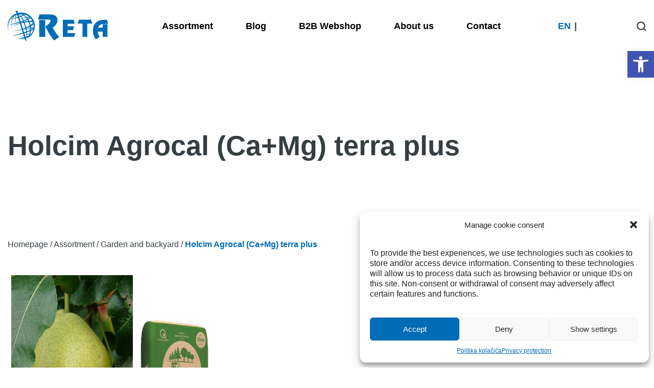

--- FILE ---
content_type: text/html; charset=UTF-8
request_url: https://reta.hr/en/products/garden-and-backyard/holcim-agrocal-camg-terra-plus/
body_size: 27840
content:
<!DOCTYPE html>
<html lang="en-US">
  <head>
	 <link rel="apple-touch-icon" sizes="57x57" href="https://reta.hr/wp-content/themes/reta/favicon/apple-icon-57x57.png">
	<link rel="apple-touch-icon" sizes="60x60" href="https://reta.hr/wp-content/themes/reta/favicon/apple-icon-60x60.png">
	<link rel="apple-touch-icon" sizes="72x72" href="https://reta.hr/wp-content/themes/reta/favicon/apple-icon-72x72.png">
	<link rel="apple-touch-icon" sizes="76x76" href="https://reta.hr/wp-content/themes/reta/favicon/apple-icon-76x76.png">
	<link rel="apple-touch-icon" sizes="114x114" href="https://reta.hr/wp-content/themes/reta/favicon/apple-icon-114x114.png">
	<link rel="apple-touch-icon" sizes="120x120" href="https://reta.hr/wp-content/themes/reta/favicon/apple-icon-120x120.png">
	<link rel="apple-touch-icon" sizes="144x144" href="https://reta.hr/wp-content/themes/reta/favicon/apple-icon-144x144.png">
	<link rel="apple-touch-icon" sizes="152x152" href="https://reta.hr/wp-content/themes/reta/favicon/apple-icon-152x152.png">
	<link rel="apple-touch-icon" sizes="180x180" href="https://reta.hr/wp-content/themes/reta/favicon/apple-icon-180x180.png">
	<link rel="icon" type="image/png" sizes="192x192"  href="https://reta.hr/wp-content/themes/reta/favicon/android-icon-192x192.png">
	<link rel="icon" type="image/png" sizes="32x32" href="https://reta.hr/wp-content/themes/reta/favicon/favicon-32x32.png">
	<link rel="icon" type="image/png" sizes="96x96" href="https://reta.hr/wp-content/themes/reta/favicon/favicon-96x96.png">
	<link rel="icon" type="image/png" sizes="16x16" href="https://reta.hr/wp-content/themes/reta/favicon/favicon-16x16.png">
	<link rel="manifest" href="https://reta.hr/wp-content/themes/reta/favicon/manifest.json">
    <meta charset="UTF-8">
    
    <meta name="viewport" content="width=device-width, initial-scale=1">
	<meta name="msapplication-TileColor" content="#ffffff">
	<meta name="msapplication-TileImage" content="https://reta.hr/wp-content/themes/reta/favicon/ms-icon-144x144.png">
	<meta name="theme-color" content="#ffffff">
	
    <link rel="profile" href="https://gmpg.org/xfn/11">
    <link rel="preconnect" href="https://fonts.googleapis.com">
    <link rel="preconnect" href="https://fonts.gstatic.com" crossorigin>
    <meta name='robots' content='index, follow, max-image-preview:large, max-snippet:-1, max-video-preview:-1' />

<!-- Google Tag Manager for WordPress by gtm4wp.com -->
<script data-cfasync="false" data-pagespeed-no-defer>
	var gtm4wp_datalayer_name = "dataLayer";
	var dataLayer = dataLayer || [];
</script>
<!-- End Google Tag Manager for WordPress by gtm4wp.com -->
	<!-- This site is optimized with the Yoast SEO plugin v26.5 - https://yoast.com/wordpress/plugins/seo/ -->
	<title>Holcim Agrocal (Ca+Mg) terra plus - Reta</title>
	<link rel="canonical" href="https://reta.hr/en/products/garden-and-backyard/holcim-agrocal-camg-terra-plus/" />
	<meta property="og:locale" content="en_US" />
	<meta property="og:type" content="article" />
	<meta property="og:title" content="Holcim Agrocal (Ca+Mg) terra plus - Reta" />
	<meta property="og:description" content="Application: using mineral fertilizer spreaders Feature: quick reaction all the way to slow relaxation Recommendation: fruit growing, viticulture (permanent crops,..." />
	<meta property="og:url" content="https://reta.hr/en/products/garden-and-backyard/holcim-agrocal-camg-terra-plus/" />
	<meta property="og:site_name" content="Reta" />
	<meta property="article:modified_time" content="2023-03-06T15:36:21+00:00" />
	<meta property="og:image" content="https://reta.hr/wp-content/uploads/2022/02/102-holcim-agrocal-terra.jpg" />
	<meta property="og:image:width" content="600" />
	<meta property="og:image:height" content="450" />
	<meta property="og:image:type" content="image/jpeg" />
	<meta name="twitter:card" content="summary_large_image" />
	<script type="application/ld+json" class="yoast-schema-graph">{"@context":"https://schema.org","@graph":[{"@type":"WebPage","@id":"https://reta.hr/en/products/garden-and-backyard/holcim-agrocal-camg-terra-plus/","url":"https://reta.hr/en/products/garden-and-backyard/holcim-agrocal-camg-terra-plus/","name":"Holcim Agrocal (Ca+Mg) terra plus - Reta","isPartOf":{"@id":"https://reta.hr/en/#website"},"primaryImageOfPage":{"@id":"https://reta.hr/en/products/garden-and-backyard/holcim-agrocal-camg-terra-plus/#primaryimage"},"image":{"@id":"https://reta.hr/en/products/garden-and-backyard/holcim-agrocal-camg-terra-plus/#primaryimage"},"thumbnailUrl":"https://reta.hr/wp-content/uploads/2022/02/102-holcim-agrocal-terra.jpg","datePublished":"2022-02-21T09:43:49+00:00","dateModified":"2023-03-06T15:36:21+00:00","breadcrumb":{"@id":"https://reta.hr/en/products/garden-and-backyard/holcim-agrocal-camg-terra-plus/#breadcrumb"},"inLanguage":"en-US","potentialAction":[{"@type":"ReadAction","target":["https://reta.hr/en/products/garden-and-backyard/holcim-agrocal-camg-terra-plus/"]}]},{"@type":"ImageObject","inLanguage":"en-US","@id":"https://reta.hr/en/products/garden-and-backyard/holcim-agrocal-camg-terra-plus/#primaryimage","url":"https://reta.hr/wp-content/uploads/2022/02/102-holcim-agrocal-terra.jpg","contentUrl":"https://reta.hr/wp-content/uploads/2022/02/102-holcim-agrocal-terra.jpg","width":600,"height":450},{"@type":"BreadcrumbList","@id":"https://reta.hr/en/products/garden-and-backyard/holcim-agrocal-camg-terra-plus/#breadcrumb","itemListElement":[{"@type":"ListItem","position":1,"name":"Homepage","item":"https://reta.hr/en/"},{"@type":"ListItem","position":2,"name":"Assortment","item":"https://reta.hr/en/asortiman/"},{"@type":"ListItem","position":3,"name":"Garden and backyard","item":"https://reta.hr/en/asortiman/garden-and-backyard/"},{"@type":"ListItem","position":4,"name":"Holcim Agrocal (Ca+Mg) terra plus"}]},{"@type":"WebSite","@id":"https://reta.hr/en/#website","url":"https://reta.hr/en/","name":"Reta","description":"Production and distribution of wire products, aluminum and construction fittings","potentialAction":[{"@type":"SearchAction","target":{"@type":"EntryPoint","urlTemplate":"https://reta.hr/en/?s={search_term_string}"},"query-input":{"@type":"PropertyValueSpecification","valueRequired":true,"valueName":"search_term_string"}}],"inLanguage":"en-US"}]}</script>
	<!-- / Yoast SEO plugin. -->


<link rel='dns-prefetch' href='//reta.hr' />
<link rel="alternate" type="application/rss+xml" title="Reta &raquo; Holcim Agrocal (Ca+Mg) terra plus Comments Feed" href="https://reta.hr/en/products/garden-and-backyard/holcim-agrocal-camg-terra-plus/feed/" />
<link rel="alternate" title="oEmbed (JSON)" type="application/json+oembed" href="https://reta.hr/en/wp-json/oembed/1.0/embed?url=https%3A%2F%2Freta.hr%2Fen%2Fproducts%2Fgarden-and-backyard%2Fholcim-agrocal-camg-terra-plus%2F" />
<link rel="alternate" title="oEmbed (XML)" type="text/xml+oembed" href="https://reta.hr/en/wp-json/oembed/1.0/embed?url=https%3A%2F%2Freta.hr%2Fen%2Fproducts%2Fgarden-and-backyard%2Fholcim-agrocal-camg-terra-plus%2F&#038;format=xml" />
<style id='wp-img-auto-sizes-contain-inline-css' type='text/css'>
img:is([sizes=auto i],[sizes^="auto," i]){contain-intrinsic-size:3000px 1500px}
/*# sourceURL=wp-img-auto-sizes-contain-inline-css */
</style>
<style id='wp-emoji-styles-inline-css' type='text/css'>

	img.wp-smiley, img.emoji {
		display: inline !important;
		border: none !important;
		box-shadow: none !important;
		height: 1em !important;
		width: 1em !important;
		margin: 0 0.07em !important;
		vertical-align: -0.1em !important;
		background: none !important;
		padding: 0 !important;
	}
/*# sourceURL=wp-emoji-styles-inline-css */
</style>
<!-- <link rel='stylesheet' id='wp-block-library-css' href='https://reta.hr/wp-includes/css/dist/block-library/style.min.css?ver=6.9' type='text/css' media='all' /> -->
<link rel="stylesheet" type="text/css" href="//reta.hr/wp-content/cache/wpfc-minified/qwlu469x/hmnbw.css" media="all"/>
<style id='wp-block-library-inline-css' type='text/css'>
/*wp_block_styles_on_demand_placeholder:693371f2c6ce3*/
/*# sourceURL=wp-block-library-inline-css */
</style>
<style id='classic-theme-styles-inline-css' type='text/css'>
/*! This file is auto-generated */
.wp-block-button__link{color:#fff;background-color:#32373c;border-radius:9999px;box-shadow:none;text-decoration:none;padding:calc(.667em + 2px) calc(1.333em + 2px);font-size:1.125em}.wp-block-file__button{background:#32373c;color:#fff;text-decoration:none}
/*# sourceURL=/wp-includes/css/classic-themes.min.css */
</style>
<!-- <link rel='stylesheet' id='contact-form-7-css' href='https://reta.hr/wp-content/plugins/contact-form-7/includes/css/styles.css?ver=6.1.4' type='text/css' media='all' /> -->
<!-- <link rel='stylesheet' id='wpml-legacy-horizontal-list-0-css' href='https://reta.hr/wp-content/plugins/sitepress-multilingual-cms/templates/language-switchers/legacy-list-horizontal/style.min.css?ver=1' type='text/css' media='all' /> -->
<link rel="stylesheet" type="text/css" href="//reta.hr/wp-content/cache/wpfc-minified/fqg8anui/hmnbw.css" media="all"/>
<style id='wpml-legacy-horizontal-list-0-inline-css' type='text/css'>
.wpml-ls-statics-shortcode_actions .wpml-ls-current-language > a {color:#006cb5;}
/*# sourceURL=wpml-legacy-horizontal-list-0-inline-css */
</style>
<!-- <link rel='stylesheet' id='cmplz-general-css' href='https://reta.hr/wp-content/plugins/complianz-gdpr/assets/css/cookieblocker.min.css?ver=1764950368' type='text/css' media='all' /> -->
<!-- <link rel='stylesheet' id='pojo-a11y-css' href='https://reta.hr/wp-content/plugins/pojo-accessibility/modules/legacy/assets/css/style.min.css?ver=1.0.0' type='text/css' media='all' /> -->
<!-- <link rel='stylesheet' id='vulvhub-theme-css' href='https://reta.hr/wp-content/themes/reta/style.css?ver=6.9' type='text/css' media='all' /> -->
<!-- <link rel='stylesheet' id='mainstyle-css' href='https://reta.hr/wp-content/themes/reta/css/style.css?ver=1.0' type='text/css' media='all' /> -->
<!-- <link rel='stylesheet' id='locomotivecs-css' href='https://reta.hr/wp-content/themes/reta/css/locomotive-scroll.min.css?ver=1.0' type='text/css' media='all' /> -->
<!-- <link rel='stylesheet' id='swipercss-css' href='https://reta.hr/wp-content/themes/reta/css/swiper-bundle.min.css?ver=1.0' type='text/css' media='all' /> -->
<!-- <link rel='stylesheet' id='normalize-css' href='https://reta.hr/wp-content/themes/reta/css/normalize.css?ver=1.0' type='text/css' media='all' /> -->
<!-- <link rel='stylesheet' id='flexboxgrid-css' href='https://reta.hr/wp-content/themes/reta/css/flexboxgrid.css?ver=1.0' type='text/css' media='all' /> -->
<!-- <link rel='stylesheet' id='custom_nav-css' href='https://reta.hr/wp-content/themes/reta/css/custom-nav.css?ver=1.0.0' type='text/css' media='all' /> -->
<link rel="stylesheet" type="text/css" href="//reta.hr/wp-content/cache/wpfc-minified/7w98m534/hmnbw.css" media="all"/>
<script type="text/javascript" id="wpml-cookie-js-extra">
/* <![CDATA[ */
var wpml_cookies = {"wp-wpml_current_language":{"value":"en","expires":1,"path":"/"}};
var wpml_cookies = {"wp-wpml_current_language":{"value":"en","expires":1,"path":"/"}};
//# sourceURL=wpml-cookie-js-extra
/* ]]> */
</script>
<script type="text/javascript" src="https://reta.hr/wp-content/plugins/sitepress-multilingual-cms/res/js/cookies/language-cookie.js?ver=486900" id="wpml-cookie-js" defer="defer" data-wp-strategy="defer"></script>
<script type="text/javascript" src="https://reta.hr/wp-content/themes/reta/js/jquery.min.js?ver=3.6.0" id="jquery-js"></script>
<script type="text/javascript" src="https://reta.hr/wp-content/themes/reta/js/jquery-migrate.min.js?ver=3.3.2" id="jquery-migrate-js"></script>
<link rel="https://api.w.org/" href="https://reta.hr/en/wp-json/" /><link rel="alternate" title="JSON" type="application/json" href="https://reta.hr/en/wp-json/wp/v2/products/538" /><link rel="EditURI" type="application/rsd+xml" title="RSD" href="https://reta.hr/xmlrpc.php?rsd" />
<meta name="generator" content="WordPress 6.9" />
<link rel='shortlink' href='https://reta.hr/en/?p=538' />
<meta name="generator" content="WPML ver:4.8.6 stt:22,1;" />
<meta name="cdp-version" content="1.5.0" />			<style>.cmplz-hidden {
					display: none !important;
				}</style>
<!-- Google Tag Manager for WordPress by gtm4wp.com -->
<!-- GTM Container placement set to automatic -->
<script data-cfasync="false" data-pagespeed-no-defer type="text/javascript">
	var dataLayer_content = {"pagePostType":"products","pagePostType2":"single-products","pagePostAuthor":"kontra"};
	dataLayer.push( dataLayer_content );
</script>
<script data-cfasync="false" data-pagespeed-no-defer type="text/javascript">
(function(w,d,s,l,i){w[l]=w[l]||[];w[l].push({'gtm.start':
new Date().getTime(),event:'gtm.js'});var f=d.getElementsByTagName(s)[0],
j=d.createElement(s),dl=l!='dataLayer'?'&l='+l:'';j.async=true;j.src=
'//www.googletagmanager.com/gtm.js?id='+i+dl;f.parentNode.insertBefore(j,f);
})(window,document,'script','dataLayer','GTM-KLKSL8D');
</script>
<!-- End Google Tag Manager for WordPress by gtm4wp.com --><style type="text/css">
#pojo-a11y-toolbar .pojo-a11y-toolbar-toggle a{ background-color: #4054b2;	color: #ffffff;}
#pojo-a11y-toolbar .pojo-a11y-toolbar-overlay, #pojo-a11y-toolbar .pojo-a11y-toolbar-overlay ul.pojo-a11y-toolbar-items.pojo-a11y-links{ border-color: #4054b2;}
body.pojo-a11y-focusable a:focus{ outline-style: solid !important;	outline-width: 1px !important;	outline-color: #FF0000 !important;}
#pojo-a11y-toolbar{ top: 100px !important;}
#pojo-a11y-toolbar .pojo-a11y-toolbar-overlay{ background-color: #ffffff;}
#pojo-a11y-toolbar .pojo-a11y-toolbar-overlay ul.pojo-a11y-toolbar-items li.pojo-a11y-toolbar-item a, #pojo-a11y-toolbar .pojo-a11y-toolbar-overlay p.pojo-a11y-toolbar-title{ color: #333333;}
#pojo-a11y-toolbar .pojo-a11y-toolbar-overlay ul.pojo-a11y-toolbar-items li.pojo-a11y-toolbar-item a.active{ background-color: #4054b2;	color: #ffffff;}
@media (max-width: 767px) { #pojo-a11y-toolbar { top: 100px !important; } }</style><link rel="preload" href="https://reta.hr/wp-includes/css/dist/block-library/style.min.css?ver=6.9" as="style">
<link rel="preload" href="https://reta.hr/wp-content/plugins/contact-form-7/includes/css/styles.css?ver=6.1.4" as="style">
<link rel="preload" href="https://reta.hr/wp-content/plugins/sitepress-multilingual-cms/templates/language-switchers/legacy-list-horizontal/style.min.css?ver=1" as="style">
<link rel="preload" href="https://reta.hr/wp-content/plugins/complianz-gdpr/assets/css/cookieblocker.min.css?ver=1764950368" as="style">
<link rel="preload" href="https://reta.hr/wp-content/plugins/pojo-accessibility/modules/legacy/assets/css/style.min.css?ver=1.0.0" as="style">
<link rel="preload" href="https://reta.hr/wp-content/themes/reta/style.css?ver=6.9" as="style">
<link rel="preload" href="https://reta.hr/wp-content/themes/reta/css/style.css?ver=1.0" as="style">
<link rel="preload" href="https://reta.hr/wp-content/themes/reta/css/locomotive-scroll.min.css?ver=1.0" as="style">
<link rel="preload" href="https://reta.hr/wp-content/themes/reta/css/swiper-bundle.min.css?ver=1.0" as="style">
<link rel="preload" href="https://reta.hr/wp-content/themes/reta/css/normalize.css?ver=1.0" as="style">
<link rel="preload" href="https://reta.hr/wp-content/themes/reta/css/flexboxgrid.css?ver=1.0" as="style">
<link rel="preload" href="https://reta.hr/wp-content/themes/reta/css/custom-nav.css?ver=1.0.0" as="style">
<link rel="preload" href="https://reta.hr/wp-content/plugins/sitepress-multilingual-cms/res/js/cookies/language-cookie.js?ver=486900" as="script">
<link rel="preload" href="https://reta.hr/wp-content/plugins/contact-form-7/includes/js/index.js?ver=6.1.4" as="script">
<link rel="preload" href="https://reta.hr/wp-content/plugins/pojo-accessibility/modules/legacy/assets/js/app.min.js?ver=1.0.0" as="script">
<link rel="preload" href="https://reta.hr/wp-content/themes/reta/js/jquery.min.js?ver=3.6.0" as="script">
<link rel="preload" href="https://reta.hr/wp-content/themes/reta/js/jquery-migrate.min.js?ver=3.3.2" as="script">
<link rel="preload" href="https://reta.hr/wp-content/themes/reta/js/locomotive-scroll.min.js?ver=2.7.1" as="script">
<link rel="preload" href="https://reta.hr/wp-content/themes/reta/js/gsap.min.js?ver=3.6.1" as="script">
<link rel="preload" href="https://reta.hr/wp-content/themes/reta/js/ScrollToPlugin.min.js?ver=3.6.1" as="script">
<link rel="preload" href="https://reta.hr/wp-content/themes/reta/js/ScrollTrigger.min.js?ver=3.6.1" as="script">
<link rel="preload" href="https://reta.hr/wp-content/themes/reta/js/letterize.min.js?ver=3.6.1" as="script">
<link rel="preload" href="https://reta.hr/wp-content/themes/reta/js/swiper-bundle.min.js?ver=2.7.1" as="script">
<link rel="preload" href="https://reta.hr/wp-content/themes/reta/js/lottie.min.js?ver=2.7.1" as="script">
<link rel="preload" href="https://reta.hr/wp-content/themes/reta/js/navigation.js?ver=2.7.2" as="script">
<link rel="preload" href="https://reta.hr/wp-content/themes/reta/js/custom-nav.js?ver=1.0.0" as="script">
<link rel="preload" href="https://reta.hr/wp-content/plugins/complianz-gdpr/cookiebanner/js/complianz.min.js?ver=1764950368" as="script">
	<script type="text/javascript">
			var templateURL = 'https://reta.hr/wp-content/themes/reta';
			var ajaxURL = 'https://reta.hr/wp-content/themes/reta';
			var ajaxnonce = '0d32fd78b2';
	</script>
    <link rel="stylesheet" href="https://cdnjs.cloudflare.com/ajax/libs/flexboxgrid/6.3.1/flexboxgrid.min.css" type="text/css" >
    <script src="https://code.jquery.com/jquery-3.6.0.min.js" integrity="sha256-/xUj+3OJU5yExlq6GSYGSHk7tPXikynS7ogEvDej/m4=" crossorigin="anonymous"></script>
    <script type="module" src="https://cdn.jsdelivr.net/npm/letterizejs/lib/letterize.min.js"></script>
    <!-- Google tag (gtag.js) -->
	<script async src="https://www.googletagmanager.com/gtag/js?id=AW-11131025634"></script>

	<script>
	  window.dataLayer = window.dataLayer || [];
	  function gtag(){dataLayer.push(arguments);}
	  gtag('js', new Date());
	  gtag('config', 'AW-11131025634');
	</script>
	<!-- Event snippet for Prikaz stranice conversion page -->

	<script>
	  gtag('event', 'conversion', {'send_to': 'AW-11131025634/bYZ-CKuix5QYEOLx17sp'});
	</script>
	  <!-- Meta Pixel Code -->
<script>
!function(f,b,e,v,n,t,s)
{if(f.fbq)return;n=f.fbq=function(){n.callMethod?
n.callMethod.apply(n,arguments):n.queue.push(arguments)};
if(!f._fbq)f._fbq=n;n.push=n;n.loaded=!0;n.version='2.0';
n.queue=[];t=b.createElement(e);t.async=!0;
t.src=v;s=b.getElementsByTagName(e)[0];
s.parentNode.insertBefore(t,s)}(window, document,'script',
'https://connect.facebook.net/en_US/fbevents.js');
fbq('init', '626843993427146');
fbq('track', 'PageView');
</script>
<noscript><img height="1" width="1" style="display:none"
src="https://www.facebook.com/tr?id=626843993427146&ev=PageView&noscript=1"
/></noscript>
<!-- End Meta Pixel Code -->
  </head>
  <body data-cmplz=1 class="wp-singular products-template-default single single-products postid-538 single-format-standard wp-theme-reta">
		<div data-barba="wrapper">
			<main data-scroll-container class="main-wrapper">
				<div data-barba="container" data-barba-namespace="single-products" class="wp-singular products-template-default single single-products postid-538 single-format-standard wp-theme-reta">
					<nav id="main-navigation" class="nav set-fixed set-transparent nav-transparent ">
						<div class="nav-container container">
							<div class="nav-row">
								<div class="nav-logo-wrapper nav-col">
									<a href="https://reta.hr/en/" class="nav-logo">
										<svg width="202" height="63" viewBox="0 0 202 63" fill="currentColor" xmlns="http://www.w3.org/2000/svg">
											<g>
												<path fill-rule="evenodd" clip-rule="evenodd" d="M59.8984 18.6643H78.0294C83.6635 18.6643 85.3156 19.5539 84.9344 21.6297C83.6635 26.7555 76.7585 30.1444 74.5981 32.3049C77.1821 38.2355 83.6635 50.9865 91.9241 60.2214L101.879 53.4011C95.3131 45.5218 92.729 41.6245 88.874 34.3806C102.684 26.7555 101.879 8.45508 85.2733 8.45508H62.9061L59.8984 18.6643ZM62.4825 53.147V19.5963H74.1321V53.147H62.4825Z" />
												<path fill-rule="evenodd" clip-rule="evenodd" d="M109.164 53.1483V19.0469H130.514L132.506 26.9262H118.484V31.8826H131.15L129.159 39.6772H118.484V45.3537H133.48L131.489 53.1483H109.164Z" />
												<path fill-rule="evenodd" clip-rule="evenodd" d="M148.013 53.1466V26.5856H138.523L140.769 18.791H165.084L167.033 26.5856H157.375V53.1466H148.013Z" />
												<path fill-rule="evenodd" clip-rule="evenodd" d="M174.061 57.8928C172.07 54.6733 168.512 48.8273 168.512 41.2869C168.512 29.1714 174.061 19.767 190.159 19.0469H196.089L198.419 27.3075H191.853C186.727 27.3075 181.517 27.5616 178.848 34.8479H187.744V27.9429H197.148V53.1483H187.744V42.6425H178.128C177.789 45.9467 180.204 50.8184 181.813 53.1483L174.061 57.8928Z" />
												<path d="M34.2266 58.2305V58.3152L34.2689 58.3999C34.2689 58.3152 34.2689 58.2728 34.2266 58.2305Z" />
												<path d="M36.5586 57.5527C36.5586 57.5951 36.5586 57.6375 36.601 57.6798L36.5586 57.5527Z" />
												<path d="M53.0769 25.9509C51.3401 18.0292 46.3837 11.4631 39.1398 7.65049C33.2515 4.60043 26.5583 3.79555 20.2464 5.36294C19.9075 4.21917 19.6957 3.49902 19.6957 3.45665C19.6957 3.03303 19.9075 2.35524 20.0769 2.10107C20.3311 1.80454 20.2464 1.88926 20.3311 1.80454C20.3311 1.76217 20.4158 1.63509 20.5005 1.55036C20.5429 1.29619 20.5429 1.29619 20.5853 1.25383L20.5005 1.12674C20.4582 0.999659 20.4158 0.999659 20.3311 0.914935C20.2464 0.872573 20.1616 0.830211 20.0769 0.787849H20.0345C19.9498 0.745487 19.8651 0.745487 19.7804 0.745487C19.738 0.745487 19.6533 0.703125 19.6533 0.703125C19.5686 0.703125 19.4415 0.745487 19.272 0.745487C18.8484 0.703125 18.7637 0.830211 18.5095 0.830211C18.3401 0.830211 18.1706 0.872573 18.0012 0.957297C17.8317 0.999659 17.6623 1.08438 17.4928 1.12674C17.3234 1.16911 17.1539 1.21147 16.9845 1.29619C16.815 1.38092 16.6456 1.42328 16.4761 1.508C16.2643 1.63509 16.1372 1.59273 15.7984 1.8469C15.6713 1.93162 15.5442 1.97398 15.4595 2.01635C15.4171 2.01635 15.3747 2.10107 15.3747 2.14343C15.29 2.22816 15.2476 2.27052 15.2053 2.31288C15.1629 2.3976 15.1206 2.43997 15.0782 2.56705C15.0358 2.69414 15.0358 2.7365 15.0782 2.82122L15.1206 2.94831C15.1206 2.94831 15.1206 2.94831 15.3324 3.16012C15.4595 3.20248 15.5865 3.24484 15.5865 3.28721C15.6713 3.32957 15.5865 3.28721 15.9254 3.37193C16.222 3.49902 16.7727 3.92264 17.0268 4.26153C17.0692 4.30389 17.281 4.93932 17.6623 6.0831C17.1963 6.25254 16.688 6.42199 16.222 6.6338C11.3503 8.70954 7.07178 12.2679 4.23353 16.6736C0.802211 22.0536 -0.680458 28.4502 0.293867 34.7622C0.548039 36.4566 0.929297 37.7275 1.18347 38.5747L1.64945 39.888L1.35292 38.5324C1.18347 37.6428 0.971659 36.3295 0.844573 34.6774C0.759849 33.0253 0.802211 30.9919 1.18347 28.7468C1.69181 28.8738 2.49669 28.9162 3.47102 28.8738C4.57243 28.8315 5.97037 28.7044 7.53777 28.4502C7.66485 29.9753 7.87666 31.4156 8.17319 32.8982C6.35163 34.042 2.53905 36.4566 1.73417 38.6595C1.56473 39.0407 1.60709 39.3796 1.60709 39.5914L1.69181 39.888L1.64945 39.5914C1.64945 39.3796 1.64945 39.0407 1.77654 38.7018C2.53905 36.5837 6.30927 34.2538 8.25792 33.1948C8.85099 36.0754 9.78295 38.9984 10.9691 41.7095C8.76626 41.9213 4.31826 42.2179 2.45433 40.9046C2.11543 40.6928 1.94598 40.3963 1.8189 40.2269L1.69181 39.9303L1.8189 40.2269C1.94598 40.3963 2.11543 40.6505 2.45433 40.9046C4.31826 42.1755 8.89335 41.9637 11.0114 41.7942C12.1976 44.3783 13.6379 46.8353 15.4171 49.0381C14.1462 49.3347 8.7239 50.6479 7.87666 49.8854C7.79194 49.8007 7.74958 49.7159 7.74958 49.7159C7.74958 49.7159 7.74958 49.8007 7.8343 49.8854C8.25792 50.3937 10.0795 50.3937 10.6726 50.3937C12.4941 50.3514 14.3157 50.1396 16.0949 49.843C17.5776 51.5799 19.2297 53.1896 21.136 54.5028C20.6276 54.7994 19.272 55.5619 18.8908 56.2397C19.272 55.6043 20.67 54.7994 21.1783 54.5452C22.195 55.223 23.1693 55.8161 24.2707 56.3244C23.5506 56.4939 19.272 57.5953 18.8061 56.7057L18.8484 56.8327C19.6109 57.9342 24.8638 57.1716 25.9229 57.0022C27.8292 57.68 29.9473 57.9765 31.9806 57.7647C32.6584 57.7223 33.3786 57.5953 34.0564 57.3835C34.1411 57.68 34.2258 57.9342 34.2682 58.1036C34.3105 58.2307 34.3953 58.3578 34.4376 58.4849L36.3863 61.7044C36.4286 61.7467 36.471 61.7891 36.5134 61.8738C36.5981 62.0433 36.7252 62.2127 36.8523 62.2974C36.8946 62.1704 36.8946 61.9162 36.8946 61.7467C36.8946 61.662 36.8946 61.6197 36.8946 61.5349L36.6404 57.7647C36.6404 57.6376 36.5981 57.4682 36.5557 57.3411C36.5134 57.1716 36.4286 56.8751 36.3015 56.4938C36.6404 56.3244 37.0217 56.155 37.3606 55.9431C40.8343 54.6299 44.0114 52.4271 46.5531 49.7583C47.0191 49.377 47.5275 48.9534 47.7816 48.4027C52.7804 42.1755 54.8137 33.7878 53.0769 25.9509ZM49.9845 24.4258C49.9845 24.4682 50.0692 24.5953 50.0692 24.6376C50.1116 24.7224 50.0692 24.8071 50.0692 24.8918C50.0692 24.9342 50.0268 25.0189 50.0268 25.0613C49.349 26.6287 46.765 28.4079 45.367 29.2975C44.901 27.3064 44.3503 25.4002 43.5454 23.4939C45.0705 23.4515 48.756 23.4091 49.8997 24.3835C49.9421 24.4258 49.9421 24.4258 49.9845 24.4682V24.4258ZM37.2335 38.1935C39.5634 37.6851 41.8933 37.2192 44.2656 36.8379C44.308 37.6428 44.308 38.49 44.2656 39.2949V39.5491C42.1475 40.4387 39.987 41.2859 37.7842 42.0908C37.6571 40.7352 37.4453 39.4643 37.2335 38.1935ZM37.996 49.0381V48.9111C39.4787 48.6569 40.9614 48.4027 42.4864 48.2333C42.1475 49.0381 41.7662 49.8007 41.3426 50.5632C40.1141 51.1139 38.8433 51.6222 37.5724 52.0882C37.7842 51.1986 37.9113 50.1396 37.996 49.0381ZM31.4723 50.0125C29.9473 50.5632 28.4646 51.1139 26.9819 51.7069C26.1347 50.5208 25.3298 49.3347 24.6096 48.0638C26.2618 47.6402 27.9986 47.2166 29.7778 46.6659C29.9896 46.5811 30.2438 46.5388 30.4556 46.4541C31.3452 49.2923 32.1501 51.7917 32.7855 53.7403C31.7688 54.0792 30.7098 54.4181 29.6931 54.757C28.7611 53.9098 27.9139 52.8931 27.1514 51.8764C28.634 51.3681 30.1167 50.8597 31.5994 50.4361L31.4723 50.0125ZM23.7624 25.7391C21.5172 26.5439 19.3144 27.4335 17.1539 28.3655C17.0268 27.8148 16.8998 27.2217 16.815 26.5863C18.8908 26.0779 20.9242 25.5272 22.9575 24.9342C23.1693 24.8495 23.3811 24.8071 23.6353 24.7224C24.9485 28.9162 26.3465 33.3218 27.7021 37.5157C27.2361 37.6851 26.7701 37.8546 26.3041 37.9817C24.4402 38.6171 22.5763 39.1678 20.67 39.6761C19.3991 36.4566 18.2977 33.0253 17.4928 29.6364L17.3234 29.0856C19.5686 28.2808 21.8561 27.5606 24.1437 26.8828L23.7624 25.7391ZM24.3131 18.0715C24.3131 18.0715 24.9062 17.9445 25.2451 17.8597C26.0923 17.6479 27.109 17.3937 28.2528 17.1396C28.8458 18.3257 29.4389 19.5542 29.9896 20.7827C28.5069 21.291 27.0243 21.8418 25.5416 22.3501C24.652 19.4271 23.7624 16.6736 22.9999 14.1742C24.0166 13.8353 25.0333 13.4964 26.0076 13.1152C26.6854 14.2166 27.3632 15.3604 27.9562 16.5041C27.7021 16.5889 24.2284 17.775 24.2707 17.775L24.3131 18.0715ZM26.8548 26.1627C28.4646 25.7391 30.0743 25.4002 31.7265 25.0613C32.023 25.8238 32.2772 26.5863 32.5313 27.3488C33.3362 29.8058 34.1411 32.2628 34.7765 34.7622C33.1668 35.4399 31.5994 36.0754 30.032 36.6684C28.7188 32.517 27.3632 28.1537 26.0499 24.0022C27.109 23.6633 28.168 23.3244 29.2271 22.9855C29.7354 22.8161 30.2014 22.6466 30.7098 22.4772L31.0487 23.3668C29.4813 23.7904 27.9139 24.2564 26.4312 24.7647L26.8548 26.1627ZM35.2001 36.499C35.2849 36.9226 35.3696 37.3039 35.4967 37.7275C35.1154 37.8546 30.9639 39.2525 30.9639 39.2949C31.0063 39.5067 31.0063 39.3796 31.0487 39.5491C31.2605 39.5067 31.6841 39.422 31.9806 39.3796C33.2091 39.0831 34.4376 38.8289 35.6661 38.5324C35.9627 39.888 36.1745 41.2012 36.3863 42.5568C35.0307 43.0651 33.6751 43.5311 32.3195 43.9971C31.7265 42.1331 31.091 40.0998 30.4556 38.0664C32.023 37.558 33.6327 37.0497 35.2001 36.499ZM36.3863 34.042C36.005 32.4746 35.5814 30.9072 35.0731 29.2975C34.5647 27.7301 34.014 26.205 33.4209 24.68C36.005 24.1717 38.6315 23.7904 41.3003 23.5786C42.2322 25.7814 42.9524 28.069 43.4607 30.3989C41.1308 31.7968 38.7585 32.983 36.3863 34.042ZM32.7008 22.9432C32.5737 22.6043 32.4042 22.2654 32.2772 21.9265C34.6071 21.0792 36.8523 20.232 39.0974 19.2153C39.5211 19.9355 39.9023 20.6556 40.2836 21.3758C37.6571 21.757 35.1578 22.3077 32.7008 22.9432ZM31.5146 20.2744C30.9639 19.0882 30.3709 17.9444 29.7354 16.843C31.9806 16.3347 34.2258 15.8264 36.5134 15.4027C36.6404 15.5722 36.8099 15.784 36.937 15.9534C37.3606 16.5041 37.7419 17.0548 38.1231 17.6479C35.9627 18.5799 33.7175 19.4271 31.5146 20.2744ZM23.0846 23.1973C20.9242 23.9175 18.8061 24.5953 16.6456 25.2307H16.5609C16.0525 22.223 15.756 19.1306 15.7984 16.0805C17.3657 15.7416 18.8908 15.3604 20.4158 14.9367C21.263 17.4361 22.1526 20.232 23.0846 23.1973ZM28.041 38.7442C28.7188 40.8623 29.3542 42.8957 29.9473 44.8019C29.7354 44.8867 29.5236 44.929 29.2695 45.0138C27.4055 45.6068 25.584 46.1999 23.8471 46.7506C22.7457 44.7172 21.729 42.5991 20.8818 40.4387C23.2964 39.9303 25.6687 39.3796 28.041 38.7442ZM32.8702 45.8186C34.1411 45.4374 35.4119 45.0138 36.6404 44.5901C36.7675 45.8186 36.8946 47.0895 36.937 48.318C35.9627 48.5722 34.9883 48.8687 34.0564 49.2076L34.2682 49.843C35.1578 49.5888 36.0897 49.377 36.9793 49.1652C36.9793 50.3514 36.937 51.4528 36.7675 52.4271C36.2168 52.6389 35.6661 52.8084 35.1154 53.0202C34.5223 51.0715 33.7598 48.5722 32.8702 45.8186ZM36.8099 35.9483C39.1822 35.0587 41.5544 34.0844 43.8843 32.8559L43.9267 33.1524C44.0114 33.8726 44.0961 34.5927 44.1385 35.3129C41.7662 35.8212 39.3516 36.499 37.0217 37.2191C36.9793 36.7955 36.8946 36.3719 36.8099 35.9483ZM46.0448 17.0972C47.0615 18.4104 47.9087 19.8084 48.6289 21.2487C46.6802 20.8674 44.435 20.9522 42.444 21.1216C41.9781 20.1896 41.4697 19.2577 40.919 18.3681C42.3593 17.6903 43.8843 16.9701 45.1128 15.9958C45.4941 16.3771 45.7906 16.716 46.0448 17.0972ZM43.9691 14.7249L43.842 14.8097C42.6135 15.5722 41.2579 16.2076 39.9447 16.843C39.5211 16.2076 39.0551 15.6145 38.5891 15.0215C39.5211 14.852 40.4954 14.7249 41.4697 14.5979C42.1899 14.5131 42.9524 14.4284 43.6302 14.4284L43.9691 14.7249ZM34.4376 8.7519C35.5814 9.13316 36.7252 9.6415 37.8266 10.1922C39.3092 10.9547 40.7496 11.929 42.0204 12.9881C40.5377 13.1999 39.0551 13.4964 37.5724 13.8353C36.2592 12.3527 34.7342 10.9547 33.1244 9.81095C33.5904 9.47205 34.0564 9.13316 34.4376 8.7519ZM34.0987 12.6916C34.4376 13.0305 34.7765 13.3694 35.0731 13.7083C35.2425 13.8777 35.4119 14.0895 35.5814 14.3013C33.4633 14.852 31.3876 15.4451 29.3118 16.1229C28.634 14.9791 27.9139 13.8353 27.109 12.7339C27.5326 12.5645 27.9139 12.395 28.3375 12.2256C29.4813 11.7172 30.625 11.2089 31.7265 10.6158C32.1924 10.9547 32.6584 11.336 33.082 11.7172C33.4209 12.0138 33.7598 12.3527 34.0987 12.6916ZM30.5827 7.73521C31.2181 7.8623 31.8535 7.98939 32.489 8.15883C32.1924 8.37064 31.8535 8.54009 31.5146 8.7519C31.0063 8.413 30.4556 8.11647 29.9049 7.81994L30.5827 7.73521ZM27.109 8.2012L27.4055 8.28592C28.2951 8.62481 29.1424 9.04843 29.9896 9.51442C28.6764 10.1498 27.3208 10.7006 25.9652 11.2513C25.2874 10.3617 24.6096 9.55678 23.8048 8.79426C24.9485 8.54009 26.0076 8.37064 27.109 8.2012ZM24.1437 7.43868C24.4402 7.48104 24.7791 7.5234 25.0756 7.60813C24.4402 7.81994 23.7624 7.98939 23.127 8.2012C22.9152 7.98939 22.661 7.81994 22.4068 7.65049C22.9999 7.56577 23.593 7.48104 24.1437 7.43868ZM21.8985 8.58245L21.4325 8.7519L21.6443 9.38733L22.5763 9.13316C23.4659 9.89567 24.186 10.7429 24.9485 11.6749C24.1437 11.9714 23.3388 12.2679 22.5339 12.5645C22.0256 10.87 21.5596 9.38733 21.136 8.07411C21.3478 8.24356 21.6443 8.37064 21.8985 8.58245ZM16.5185 10.8276C17.2387 10.5735 18.0012 10.3617 18.8061 10.1075L18.6366 9.6415C17.9588 9.89567 17.281 10.1498 16.6456 10.3617C16.815 9.89567 17.0268 9.38733 17.281 8.96371C17.6623 8.83663 18.0435 8.66718 18.4672 8.54009C18.8908 9.89567 19.4415 11.5478 20.0345 13.3694C19.9922 13.3694 19.9075 13.4117 19.8651 13.4117C18.5519 13.8353 17.281 14.259 15.9678 14.6402C15.9678 13.4117 16.1372 12.1409 16.5185 10.8276ZM14.4004 10.3193C14.8664 10.0651 15.3747 9.81095 15.8831 9.59914C15.7136 10.0228 15.6289 10.404 15.5018 10.8276C14.5699 11.2089 13.6803 11.5478 12.7483 11.9714C13.2566 11.3783 13.8073 10.8276 14.4004 10.3193ZM15.4171 11.2089C15.1629 12.4374 15.0782 13.7083 15.0358 14.9791C13.3837 15.4451 11.7316 15.9111 10.0795 16.25C10.7149 14.852 11.5198 13.4964 12.5365 12.2679C13.5108 11.8443 14.4428 11.5054 15.4171 11.2089ZM10.7996 12.6068L10.376 13.0305L10.0795 13.1575C10.3337 12.9881 10.5878 12.8187 10.7996 12.6068ZM8.85099 14.3013C9.18988 13.9624 9.52878 13.6659 9.91004 13.3694L10.5455 13.0728C9.91004 14.1319 9.40169 15.2756 8.97807 16.4618C8.30028 16.5889 7.41068 16.716 6.73289 16.6312C7.36832 15.8264 8.08847 15.0638 8.85099 14.3013ZM7.4954 27.7301C6.18218 28.0266 4.78424 28.3655 3.47102 28.5349C2.49669 28.662 1.73417 28.7044 1.22583 28.662C1.60709 26.4168 2.3696 23.9599 3.55574 21.4605C4.36062 19.8507 5.37731 18.241 6.6058 16.7583C7.24123 16.9701 8.08847 17.0125 8.76626 16.9701C7.62249 20.4438 7.28359 24.0869 7.4954 27.7301ZM9.78295 16.9701C11.5622 16.8854 13.3414 16.5889 15.0358 16.25C15.1206 18.9188 15.4595 21.5876 15.9678 24.214C16.0525 24.5953 16.1372 24.9765 16.1796 25.3578C13.4261 26.1627 10.6302 26.9676 7.8343 27.6453C7.87666 24.0022 8.42737 20.3167 9.78295 16.9701ZM7.91902 28.4502C10.7996 27.9842 13.7226 27.3912 16.5185 26.671C16.6456 27.3064 16.815 27.8995 16.9421 28.4502C14.0191 29.7211 11.0962 31.1614 8.34264 32.8135C8.13083 31.3732 8.00375 29.9329 7.91902 28.4502ZM9.02043 35.9059C8.85099 35.1858 8.59682 34.2115 8.385 33.0253L8.51209 32.983C11.2656 31.4579 14.1886 30.2718 17.1116 29.1704C18.0435 32.7288 19.1873 36.3719 20.5005 39.7609C17.4505 40.5657 14.358 41.2435 11.2233 41.5824H11.0538C10.2489 39.8032 9.52878 37.8546 9.02043 35.9059ZM15.6289 48.9958C14.1039 47.1742 12.7483 45.0985 11.6892 42.938C11.4774 42.5144 11.308 42.1331 11.1385 41.7942H11.2656C14.4428 41.5401 17.6623 41.0317 20.7971 40.4387C21.6867 42.5991 22.5763 44.7172 23.6777 46.793L23.593 46.8353C20.9242 47.5978 18.2977 48.3604 15.6289 48.9958ZM16.3491 49.843C19.0602 49.4194 21.7714 48.8263 24.3978 48.1485C25.118 49.4194 25.8381 50.6479 26.6854 51.8764C24.9062 52.6389 23.1693 53.4014 21.4749 54.3334C19.4415 52.9778 17.747 51.4104 16.3491 49.843ZM25.0333 56.155C23.9319 55.7313 22.9152 55.223 21.9408 54.6299C21.7714 54.5452 21.6443 54.4605 21.5172 54.3334C22.0256 54.0792 22.5763 53.825 23.1693 53.5285C24.3555 52.9778 25.584 52.5118 26.8125 52.0458C27.5326 53.0625 28.2951 54.0369 29.2271 54.9265C27.8292 55.3924 26.4312 55.7737 25.0333 56.155ZM31.8112 57.1293C30.2014 57.2987 28.5917 57.1716 27.0666 56.7904C28.2104 56.5786 29.3542 56.3244 30.4556 56.0702C30.9216 56.4515 31.5994 56.8751 32.1924 57.0446C32.1077 57.0869 31.9383 57.0869 31.8112 57.1293ZM33.5057 56.7904C33.3362 56.7904 33.0397 56.7904 32.8702 56.748C32.2772 56.6633 31.557 56.282 31.091 55.9431C31.8112 55.7737 32.5737 55.5619 33.2938 55.3501C33.4633 55.8584 33.5904 56.3244 33.7175 56.748C33.6751 56.748 33.5904 56.7904 33.5057 56.7904ZM35.6238 54.6299C35.8356 54.5452 36.0474 54.5028 36.2592 54.4181C36.1745 54.6723 36.005 54.9688 35.8356 55.2654C35.7932 55.0535 35.7085 54.8417 35.6238 54.6299ZM36.2168 55.7313C36.5557 55.2654 36.7675 54.7146 36.9793 54.1639C37.7842 53.9098 38.6315 53.5709 39.4363 53.2743C38.5044 54.291 37.403 55.1383 36.2168 55.7313ZM39.5634 54.2487L39.6481 54.2063C40.2412 53.698 40.7496 53.1473 41.2579 52.5542C41.6815 52.3847 42.1051 52.1729 42.5288 52.0035C41.5121 52.8931 40.4954 53.6556 39.5634 54.2487ZM38.0384 47.9791C38.0808 46.6659 38.0384 45.395 37.9537 44.1242C39.394 43.6158 40.8343 43.0651 42.2746 42.5144C42.8677 42.2602 43.4607 42.0061 44.0538 41.7942C43.842 43.5311 43.5031 45.1408 42.9947 46.8353C41.3003 47.0895 39.6905 47.4707 38.0384 47.9791ZM44.1385 49.25C43.842 49.4194 43.5454 49.5465 43.2489 49.7159C43.5454 49.2076 43.7996 48.6992 44.0538 48.1485C44.6469 48.1062 45.2823 48.1062 45.8754 48.1909C45.367 48.5298 44.6892 48.9111 44.1385 49.25ZM48.2476 44.8019C47.8664 45.4797 47.4427 46.1575 47.0191 46.793L46.8497 46.7082C46.2143 46.4541 45.3246 46.4964 44.6469 46.5388C45.3246 44.7172 45.7483 42.8109 46.0024 40.8623C47.5698 40.1421 49.1796 39.3796 50.6199 38.49C50.1116 40.8199 49.2643 42.938 48.2476 44.8019ZM48.9678 37.2615C48.0782 37.7699 47.1462 38.1935 46.2143 38.6171C46.2566 37.8969 46.2566 37.2192 46.2566 36.499C47.3157 36.3719 48.3747 36.2448 49.4761 36.2025C49.8997 36.2025 50.281 36.2025 50.6623 36.2025C50.1116 36.6261 49.5185 36.965 48.9678 37.2615ZM51.2977 34.4656C50.6623 34.3809 50.0268 34.4233 49.3914 34.4656C48.3323 34.5503 47.2733 34.7198 46.2143 34.9316C46.1295 33.8726 46.0448 32.8982 45.8754 31.8392C47.1039 31.119 48.3324 30.3565 49.5185 29.4245C50.0268 29.0433 50.5352 28.5773 51.0012 28.1113C51.2977 30.2294 51.4248 32.3899 51.2977 34.4656Z" />
												<path d="M18.7227 56.536C18.7227 56.4932 18.7654 56.4932 18.7227 56.536C18.7654 56.4932 18.7227 56.4932 18.7227 56.536Z" />
											</g>
										</svg>
									</a>
								</div>
								
								<div class="nav-search-wrapper nav-col search-button-wrapper">
									<div class="wpml-language-switcher-wrapper wpml-switcher-desktop">
										
<div class="wpml-ls-statics-shortcode_actions wpml-ls wpml-ls-legacy-list-horizontal">
	<ul role="menu"><li class="wpml-ls-slot-shortcode_actions wpml-ls-item wpml-ls-item-en wpml-ls-current-language wpml-ls-first-item wpml-ls-last-item wpml-ls-item-legacy-list-horizontal" role="none">
				<a href="https://reta.hr/en/products/garden-and-backyard/holcim-agrocal-camg-terra-plus/" class="wpml-ls-link" role="menuitem" >
                    <span class="wpml-ls-native" role="menuitem">EN</span></a>
			</li></ul>
</div>
									</div>
									<button id="site-search" class="nav-search lottie-search black-lottie" aria-label="Open / Close Search"></button>
									</button>
								</div>
								<div class="nav-toggler-wrapper nav-col">
									<!--<button class="nav-toggler" aria-label="Open / Close Navigation">-->
									<!--	<span></span>-->
									<!--	<span></span>-->
									<!--</button>-->
									<button class="nav-toggler lottie-hamburger" aria-label="Open / Close Navigation"></button>
								</div>
								<div class="nav-list-wrapper nav-col">
									<div class="wpml-language-switcher-wrapper wpml-switcher-mobile">
										
<div class="wpml-ls-statics-shortcode_actions wpml-ls wpml-ls-legacy-list-horizontal">
	<ul role="menu"><li class="wpml-ls-slot-shortcode_actions wpml-ls-item wpml-ls-item-en wpml-ls-current-language wpml-ls-first-item wpml-ls-last-item wpml-ls-item-legacy-list-horizontal" role="none">
				<a href="https://reta.hr/en/products/garden-and-backyard/holcim-agrocal-camg-terra-plus/" class="wpml-ls-link" role="menuitem" >
                    <span class="wpml-ls-native" role="menuitem">EN</span></a>
			</li></ul>
</div>
									</div>
									<ul id="main-menu" class="nav-list desktop-menu"><li id="menu-item-324" class="hoverable menu-item menu-item-type-post_type menu-item-object-page menu-item-324"><a href="https://reta.hr/en/asortiman/"><span class="link-roll"><span data-hover="Assortment" class="first-copy segment-link">Assortment</span><span class="second-copy segment-link">Assortment</span></span></a></li>
<li id="menu-item-325" class="menu-item menu-item-type-post_type menu-item-object-page current_page_parent menu-item-325"><a href="https://reta.hr/en/blog/"><span class="link-roll"><span data-hover="Blog" class="first-copy segment-link">Blog</span><span class="second-copy segment-link">Blog</span></span></a></li>
<li id="menu-item-2747" class="menu-item menu-item-type-custom menu-item-object-custom menu-item-2747"><a href="/webshop"><span class="link-roll"><span data-hover="B2B Webshop" class="first-copy segment-link">B2B Webshop</span><span class="second-copy segment-link">B2B Webshop</span></span></a></li>
<li id="menu-item-318" class="menu-item menu-item-type-post_type menu-item-object-page menu-item-318"><a href="https://reta.hr/en/about-us/"><span class="link-roll"><span data-hover="About us" class="first-copy segment-link">About us</span><span class="second-copy segment-link">About us</span></span></a></li>
<li id="menu-item-319" class="menu-item menu-item-type-post_type menu-item-object-page menu-item-319"><a href="https://reta.hr/en/contact/"><span class="link-roll"><span data-hover="Contact" class="first-copy segment-link">Contact</span><span class="second-copy segment-link">Contact</span></span></a></li>
</ul>									<ul id="main-menu" class="nav-list mobile-menu"><li id="menu-item-329" class="menu-item menu-item-type-post_type menu-item-object-page menu-item-has-children menu-item-329"><a href="https://reta.hr/en/asortiman/">Assortment</a>
<ul class="sub-menu">
	<li id="menu-item-334" class="cat-hardware-store menu-item menu-item-type-custom menu-item-object-custom menu-item-334"><a href="/en/asortiman?paged=&#038;filter_asortiman=hardware-store">Hardware store</a></li>
	<li id="menu-item-335" class="cat-construction menu-item menu-item-type-custom menu-item-object-custom menu-item-335"><a href="/en/asortiman?paged=&#038;filter_asortiman=construction">Construction</a></li>
	<li id="menu-item-336" class="cat-interior menu-item menu-item-type-custom menu-item-object-custom menu-item-336"><a href="/en/asortiman?paged=&#038;filter_asortiman=interior">Interior</a></li>
	<li id="menu-item-337" class="cat-garden-and-backyard menu-item menu-item-type-custom menu-item-object-custom menu-item-337"><a href="/en/asortiman?paged=&#038;filter_asortiman=garden-and-backyard">Garden and backyard</a></li>
	<li id="menu-item-338" class="cat-our-production menu-item menu-item-type-custom menu-item-object-custom menu-item-338"><a href="/en/asortiman?paged=&#038;filter_asortiman=our-production">Our production</a></li>
</ul>
</li>
<li id="menu-item-330" class="menu-item menu-item-type-post_type menu-item-object-page menu-item-330"><a href="https://reta.hr/en/webshop/">B2B Webshop</a></li>
<li id="menu-item-331" class="menu-item menu-item-type-post_type menu-item-object-page current_page_parent menu-item-331"><a href="https://reta.hr/en/blog/">Blog</a></li>
<li id="menu-item-332" class="menu-item menu-item-type-post_type menu-item-object-page menu-item-332"><a href="https://reta.hr/en/about-us/">About us</a></li>
<li id="menu-item-333" class="menu-item menu-item-type-post_type menu-item-object-page menu-item-333"><a href="https://reta.hr/en/contact/">Contact</a></li>
</ul>									<div class="image-relative-parent">
									    <div class="mobile-menu-image">
										    <img src="https://reta.hr/wp-content/themes/reta/img/mega-menu-img-0.png" width="571" height="488" alt="Vlastita proizvodnja">
									    </div>    
									</div>
									
								</div>
							</div>
						</div>
						<div id="mega-menu-modal" class="mega-menu-modal">
							<div class="mega-menu-holder">
								<div class="mega-menu-content">
									<div class="container" style="padding-left: 0.5rem; padding-right: 0.5rem;">
										<div class="row">
											<div class="col-xs-9">
												<div class="row">
													<div class="col-xs-4 terms-col">
														<div class="term-wrapper active" data-term-image="vlastita-proizvodnja">
																														<div class="parent-term">
																<a href="https://reta.hr/en/asortiman/?filter_asortiman=our-production"><span class="parent-term-icon"><img src="https://reta.hr/wp-content/themes/reta/img/vlastita-proizvodnja-icon.svg" width="29" height="29" alt="Our production"></span>Our production</a>
															</div>
															<div class="children-terms">
																																	<div class="child-term">
																		<a href="https://reta.hr/en/asortiman/?filter_asortiman=locks">Locks</a>
																	</div>
																																	<div class="child-term">
																		<a href="https://reta.hr/en/asortiman/?filter_asortiman=door-hardware">Door hardware</a>
																	</div>
																																	<div class="child-term">
																		<a href="https://reta.hr/en/asortiman/?filter_asortiman=knit">Knit</a>
																	</div>
																																	<div class="child-term">
																		<a href="https://reta.hr/en/asortiman/?filter_asortiman=nails">Nails</a>
																	</div>
																																	<div class="child-term">
																		<a href="https://reta.hr/en/asortiman/?filter_asortiman=wire">Wire</a>
																	</div>
																															</div>
														</div>
														<div class="term-wrapper" data-term-image="zeljeznarija">
																														<div class="parent-term">
																<a href="https://reta.hr/en/asortiman/?filter_asortiman=hardware-store"><span class="parent-term-icon"><img src="https://reta.hr/wp-content/themes/reta/img/zeljeznarija-icon.svg" width="27" height="27" alt="Hardware store"></span>Hardware store</a>
															</div>
															<div class="children-terms">
																																	<div class="child-term">
																		<a href="https://reta.hr/en/asortiman/?filter_asortiman=tools">Tools</a>
																	</div>
																																	<div class="child-term">
																		<a href="https://reta.hr/en/asortiman/?filter_asortiman=car-equipment">Car equipment</a>
																	</div>
																																	<div class="child-term">
																		<a href="https://reta.hr/en/asortiman/?filter_asortiman=paints-and-varnishes">Paints and varnishes</a>
																	</div>
																																	<div class="child-term">
																		<a href="https://reta.hr/en/asortiman/?filter_asortiman=abrasive-cutting-program">Abrasive - cutting program</a>
																	</div>
																																	<div class="child-term">
																		<a href="https://reta.hr/en/asortiman/?filter_asortiman=heating">Heating</a>
																	</div>
																																	<div class="child-term">
																		<a href="https://reta.hr/en/asortiman/?filter_asortiman=htz-equipment">HTZ equipment</a>
																	</div>
																																	<div class="child-term">
																		<a href="https://reta.hr/en/asortiman/?filter_asortiman=window-hardware">Window hardware</a>
																	</div>
																																	<div class="child-term">
																		<a href="https://reta.hr/en/asortiman/?filter_asortiman=door-hardware-en">Door hardware</a>
																	</div>
																																	<div class="child-term">
																		<a href="https://reta.hr/en/asortiman/?filter_asortiman=wire-products">Wire products</a>
																	</div>
																															</div>
														</div>
													</div>
													<div class="col-xs-4 terms-col">
														<div class="term-wrapper" data-term-image="gradnja">
																														<div class="parent-term">
																<a href="https://reta.hr/en/asortiman/?filter_asortiman=construction"><span class="parent-term-icon"><img src="https://reta.hr/wp-content/themes/reta/img/gradnja-icon.svg" width="19" height="29" alt="Construction"></span>Construction</a>
															</div>
															<div class="children-terms">
																																	<div class="child-term">
																		<a href="https://reta.hr/en/asortiman/?filter_asortiman=roof">Roof</a>
																	</div>
																																	<div class="child-term">
																		<a href="https://reta.hr/en/asortiman/?filter_asortiman=concrete-gutters-windows-and-curbs">Concrete gutters, windows and curbs</a>
																	</div>
																																	<div class="child-term">
																		<a href="https://reta.hr/en/asortiman/?filter_asortiman=lumber">Lumber</a>
																	</div>
																																	<div class="child-term">
																		<a href="https://reta.hr/en/asortiman/?filter_asortiman=screed-systems">Screed systems</a>
																	</div>
																																	<div class="child-term">
																		<a href="https://reta.hr/en/asortiman/?filter_asortiman=facade">Facade</a>
																	</div>
																																	<div class="child-term">
																		<a href="https://reta.hr/en/asortiman/?filter_asortiman=gabions">Gabions</a>
																	</div>
																																	<div class="child-term">
																		<a href="https://reta.hr/en/asortiman/?filter_asortiman=construction-chemistry">Construction chemistry</a>
																	</div>
																																	<div class="child-term">
																		<a href="https://reta.hr/en/asortiman/?filter_asortiman=construction-trolley">Construction trolley</a>
																	</div>
																																	<div class="child-term">
																		<a href="https://reta.hr/en/asortiman/?filter_asortiman=scaffolding">Scaffolding</a>
																	</div>
																																	<div class="child-term">
																		<a href="https://reta.hr/en/asortiman/?filter_asortiman=construction-iron">Construction iron</a>
																	</div>
																																	<div class="child-term">
																		<a href="https://reta.hr/en/asortiman/?filter_asortiman=hydrolysis">Hydrolysis</a>
																	</div>
																																	<div class="child-term">
																		<a href="https://reta.hr/en/asortiman/?filter_asortiman=isolation">Isolation</a>
																	</div>
																																	<div class="child-term">
																		<a href="https://reta.hr/en/asortiman/?filter_asortiman=paneling">Paneling</a>
																	</div>
																																	<div class="child-term">
																		<a href="https://reta.hr/en/asortiman/?filter_asortiman=adhesives-and-concrete-for-construction">Adhesives and concrete for construction</a>
																	</div>
																																	<div class="child-term">
																		<a href="https://reta.hr/en/asortiman/?filter_asortiman=ladder">Ladder</a>
																	</div>
																																	<div class="child-term">
																		<a href="https://reta.hr/en/asortiman/?filter_asortiman=mobile-panels">Mobile panels</a>
																	</div>
																																	<div class="child-term">
																		<a href="https://reta.hr/en/asortiman/?filter_asortiman=brick-products">Brick products</a>
																	</div>
																																	<div class="child-term">
																		<a href="https://reta.hr/en/asortiman/?filter_asortiman=formwork-and-assembly-equipment">Formwork and assembly equipment</a>
																	</div>
																																	<div class="child-term">
																		<a href="https://reta.hr/en/asortiman/?filter_asortiman=aerated-concrete-products">Aerated concrete products</a>
																	</div>
																																	<div class="child-term">
																		<a href="https://reta.hr/en/asortiman/?filter_asortiman=suspended-ceilings">Suspended ceilings</a>
																	</div>
																																	<div class="child-term">
																		<a href="https://reta.hr/en/asortiman/?filter_asortiman=dry-construction">Dry construction</a>
																	</div>
																																	<div class="child-term">
																		<a href="https://reta.hr/en/asortiman/?filter_asortiman=street-and-house-sewage">Street and house sewage</a>
																	</div>
																																	<div class="child-term">
																		<a href="https://reta.hr/en/asortiman/?filter_asortiman=rebar-binders">Rebar binders</a>
																	</div>
																																	<div class="child-term">
																		<a href="https://reta.hr/en/asortiman/?filter_asortiman=plasters-and-binders">Plasters and binders</a>
																	</div>
																															</div>
														</div>
													</div>
													<div class="col-xs-4 terms-col">
														<div class="term-wrapper" data-term-image="vrt-i-okucnica">
																														<div class="parent-term">
																<a href="https://reta.hr/en/asortiman/?filter_asortiman=garden-and-backyard"><span class="parent-term-icon"><img src="https://reta.hr/wp-content/themes/reta/img/vrt-okucnica-icon.svg" width="31" height="31" alt="Garden and backyard"></span>Garden and backyard</a>
															</div>
															<div class="children-terms">
																																	<div class="child-term">
																		<a href="https://reta.hr/en/asortiman/?filter_asortiman=decorative-stone">Decorative stone</a>
																	</div>
																																	<div class="child-term">
																		<a href="https://reta.hr/en/asortiman/?filter_asortiman=fence-panels">Fence panels</a>
																	</div>
																																	<div class="child-term">
																		<a href="https://reta.hr/en/asortiman/?filter_asortiman=fence-systems">Fence systems</a>
																	</div>
																																	<div class="child-term">
																		<a href="https://reta.hr/en/asortiman/?filter_asortiman=pavements">Pavements</a>
																	</div>
																																	<div class="child-term">
																		<a href="https://reta.hr/en/asortiman/?filter_asortiman=barbecues-and-grills">Barbecues and grills</a>
																	</div>
																																	<div class="child-term">
																		<a href="https://reta.hr/en/asortiman/?filter_asortiman=defrosting-agents">Defrosting agents</a>
																	</div>
																																	<div class="child-term">
																		<a href="https://reta.hr/en/asortiman/?filter_asortiman=garden-tiles">Garden tiles</a>
																	</div>
																															</div>
														</div>
														<div class="term-wrapper" data-term-image="interijer">
																														<div class="parent-term">
																<a href="https://reta.hr/en/asortiman/?filter_asortiman=interior"><span class="parent-term-icon"><img src="https://reta.hr/wp-content/themes/reta/img/interijer-icon.svg" width="29" height="29" alt="Interior"></span>Interior</a>
															</div>
															<div class="children-terms">
																																	<div class="child-term">
																		<a href="https://reta.hr/en/asortiman/?filter_asortiman=paints-for-interior-walls">Paints for interior walls</a>
																	</div>
																																	<div class="child-term">
																		<a href="https://reta.hr/en/asortiman/?filter_asortiman=wooden-doors-and-windows">Wooden doors and windows</a>
																	</div>
																																	<div class="child-term">
																		<a href="https://reta.hr/en/asortiman/?filter_asortiman=roof-windows-and-blinds">Roof windows and blinds</a>
																	</div>
																																	<div class="child-term">
																		<a href="https://reta.hr/en/asortiman/?filter_asortiman=pvc-doors-and-windows">PVC doors and windows</a>
																	</div>
																																	<div class="child-term">
																		<a href="https://reta.hr/en/asortiman/?filter_asortiman=ceramic-accessories">Ceramic accessories</a>
																	</div>
																																	<div class="child-term">
																		<a href="https://reta.hr/en/asortiman/?filter_asortiman=glass-brick">Glass brick</a>
																	</div>
																																	<div class="child-term">
																		<a href="https://reta.hr/en/asortiman/?filter_asortiman=attic-stairs">Attic stairs</a>
																	</div>
																															</div>
														</div>
													</div>
												</div>
											</div>
											<div class="col-xs-3">
												<div class="terms-image-switcher">
													<div id="vlastita-proizvodnja" class="terms-image active" style="clip-path: polygon(0% 0%, 100% 0%, 100% 100%, 0% 100%);">
														<img src="https://reta.hr/wp-content/themes/reta/img/mega-menu-img-0.png" width="571" height="488" alt="Vlastita proizvodnja">
													</div>
													<div id="zeljeznarija" class="terms-image">
														<img src="https://reta.hr/wp-content/themes/reta/img/mega-menu-img-1.png" width="340" height="436" alt="Željeznarija">
													</div>
													<div id="gradnja" class="terms-image">
														<img src="https://reta.hr/wp-content/themes/reta/img/mega-menu-img-2.png" width="340" height="494" alt="Gradnja">
													</div>
													<div id="vrt-i-okucnica" class="terms-image">
														<img src="https://reta.hr/wp-content/themes/reta/img/mega-menu-img-3.png" width="340" height="436" alt="Vrt i okućnica">
													</div>
													<div id="interijer" class="terms-image">
														<img src="https://reta.hr/wp-content/themes/reta/img/mega-menu-img-4.png" width="340" height="436" alt="Interijer">
													</div>
												</div>
											</div>
										</div>
									</div>
								</div>
							</div>
						</div>
						<div id="search-modal" class="search-modal">
							<div class="container" style="padding-left: 0.5rem; padding-right: 0.5rem;">
								<form role="search" method="get" id="searchform" class="searchform" action="https://reta.hr/en/" >
	<div><label class="screen-reader-text" for="s">Search for:</label>
	<input type="text" value="" name="s" id="s" placeholder="Search term" />
	<button type="submit" class="search-submit" value="Search" /><svg width="21" height="21" viewBox="0 0 21 21" fill="none" xmlns="http://www.w3.org/2000/svg"><path d="M20 20L15.514 15.506L20 20ZM18 9.5C18 11.7543 17.1045 13.9163 15.5104 15.5104C13.9163 17.1045 11.7543 18 9.5 18C7.24566 18 5.08365 17.1045 3.48959 15.5104C1.89553 13.9163 1 11.7543 1 9.5C1 7.24566 1.89553 5.08365 3.48959 3.48959C5.08365 1.89553 7.24566 1 9.5 1C11.7543 1 13.9163 1.89553 15.5104 3.48959C17.1045 5.08365 18 7.24566 18 9.5V9.5Z" stroke="currentColor" stroke-width="2" stroke-linecap="round"/></svg></button>
	</div>
	</form>    
							</div>
						</div>
					</nav>    <section data-scroll-section class="single-product-page">
        <div class="product-single-wrapper">
            <div class="container">
                <div class="row">
                    <div class="col-xs-12">
                        <h1 class="product-title-no-line">Holcim Agrocal (Ca+Mg) terra plus</h1>
                        <p id="breadcrumbs"><span><span><a href="https://reta.hr/en/">Homepage</a></span> / <span><a href="https://reta.hr/en/asortiman/">Assortment</a></span> / <span><a href="https://reta.hr/en/asortiman/garden-and-backyard/">Garden and backyard</a></span> / <span class="breadcrumb_last" aria-current="page">Holcim Agrocal (Ca+Mg) terra plus</span></span></p>    
                    </div>
                    
                    <div class="col-xs-12">
                                                    <article id="post-538" class="post-538 products type-products status-publish format-standard has-post-thumbnail hentry asortiman-garden-and-backyard">
                                <div class="row">
                                    <div class="col-xs-12 col-sm-4">
                                        <div class="product-single-image ">
											            					                <img width="600" height="450" src="https://reta.hr/wp-content/uploads/2022/02/102-holcim-agrocal-terra.jpg" class="attachment-post-thumbnail size-post-thumbnail wp-post-image" alt="" decoding="async" fetchpriority="high" srcset="https://reta.hr/wp-content/uploads/2022/02/102-holcim-agrocal-terra.jpg 600w, https://reta.hr/wp-content/uploads/2022/02/102-holcim-agrocal-terra-300x225.jpg 300w" sizes="(max-width: 600px) 100vw, 600px" />											 
                                		</div>    
                                    </div>
                                    <div class="col-xs-12 col-sm-8">
                                                                                                                                        <div class="product-info">
                                                                                                                                                                                                                                                                                                                                                                                                                                                                                </div>
                                                                                                                                    
                                    </div>
                                </div>
                            </article>
                             
                    </div>
                </div>
            </div>
        </div>
            </section>
    
                <section data-scroll-section class="footer-wrapper">
                    <footer>
                        <div class="container">
                            <div class="row">
                                <div class="col-xs-12 col-sm-3">
                                    <h4 class="footer-nav-title segment-title">Sitemap</h4>
                                    <div class="footer-nav-links">
										                                            <a href="/en/asortiman" class="segment-title">Assortment</a>
                                            <a href="/webshop" class="segment-title">Webshop</a>
                                            <a href="/en/blog" class="segment-title">Blog</a>
                                            <a href="/en/about-us" class="segment-title">About us</a>
                                            <a href="/en/contact" class="segment-title">Contact</a>  
                                                                                   
                                    </div>
                                </div>
                                <div class="col-xs-12 col-sm-3">
                                    <h4 class="footer-nav-title segment-title">Legal</h4>
                                    <div class="footer-nav-links">
										                                            <a href="/en/social-responsibility" class="segment-title">Social responsibility</a>
                                            <a href="/en/mediji" class="segment-title">Media</a>
                                            <a href="/en/privacy-protection" class="segment-title">Privacy protection</a>
                                            <a href="/en/publications" class="segment-title">Publications</a>
											<a href="/en/eu-projects" class="segment-title">EU projects</a>
                                                                                
                                    </div>
                                </div>
                                <div class="col-xs-12 col-sm-6 footer-social-links">
                                    <h4 class="footer-nav-title segment-title" style="visibility: hidden;">Test</h4>
                                    <div class="footer-nav-links">
                                        <a href="https://www.linkedin.com/company/reta-d.o.o./" target="_blank" rel="noreferrer"><svg xmlns="http://www.w3.org/2000/svg" width="37" height="37" viewBox="0 0 37 37" fill="none"><path d="M29.1063 4.59375C29.9189 4.59375 30.6982 4.91655 31.2728 5.49112C31.8474 6.0657 32.1702 6.845 32.1702 7.65758V29.1044C32.1702 29.917 31.8474 30.6963 31.2728 31.2708C30.6982 31.8454 29.9189 32.1682 29.1063 32.1682H7.65953C6.84695 32.1682 6.06766 31.8454 5.49308 31.2708C4.9185 30.6963 4.5957 29.917 4.5957 29.1044V7.65758C4.5957 6.845 4.9185 6.0657 5.49308 5.49112C6.06766 4.91655 6.84695 4.59375 7.65953 4.59375H29.1063ZM28.3404 28.3384V20.2193C28.3404 18.8948 27.8142 17.6245 26.8777 16.688C25.9411 15.7514 24.6708 15.2252 23.3463 15.2252C22.0442 15.2252 20.5276 16.0218 19.7923 17.2167V15.5163H15.5183V28.3384H19.7923V20.7861C19.7923 19.6065 20.7421 18.6414 21.9217 18.6414C22.4905 18.6414 23.036 18.8674 23.4382 19.2696C23.8404 19.6718 24.0663 20.2173 24.0663 20.7861V28.3384H28.3404ZM10.5395 13.1112C11.2221 13.1112 11.8767 12.84 12.3594 12.3574C12.842 11.8748 13.1132 11.2201 13.1132 10.5376C13.1132 9.1129 11.9642 7.94864 10.5395 7.94864C9.8529 7.94864 9.1944 8.22141 8.70888 8.70693C8.22336 9.19245 7.9506 9.85095 7.9506 10.5376C7.9506 11.9623 9.11485 13.1112 10.5395 13.1112ZM12.6689 28.3384V15.5163H8.42549V28.3384H12.6689Z" fill="#F5F5F7"/></svg></a>
                                        <a href="https://www.instagram.com/reta.karlovac" target="_blank" rel="noreferrer"><svg xmlns="http://www.w3.org/2000/svg" width="38" height="37" viewBox="0 0 38 37" fill="none"><path d="M20.5745 3.06438C21.6924 3.0601 22.8103 3.07133 23.9279 3.09809L24.2251 3.10881C24.5682 3.12107 24.9068 3.13638 25.3158 3.15477C26.9458 3.23136 28.0579 3.48873 29.0338 3.86711C30.0448 4.25621 30.8966 4.78319 31.7483 5.63494C32.5271 6.40029 33.1298 7.32609 33.5146 8.34796C33.893 9.32379 34.1504 10.4375 34.227 12.0674C34.2453 12.4749 34.2607 12.815 34.2729 13.1582L34.2821 13.4554C34.3093 14.5724 34.3211 15.6898 34.3173 16.8072L34.3189 17.95V19.9568C34.3226 21.0747 34.3109 22.1926 34.2836 23.3102L34.2744 23.6074C34.2622 23.9505 34.2469 24.2891 34.2285 24.6981C34.1519 26.328 33.8915 27.4402 33.5146 28.416C33.1311 29.439 32.5282 30.3656 31.7483 31.1306C30.9823 31.9093 30.056 32.512 29.0338 32.8969C28.0579 33.2753 26.9458 33.5326 25.3158 33.6092C24.9068 33.6276 24.5682 33.6429 24.2251 33.6552L23.9279 33.6644C22.8103 33.6916 21.6924 33.7034 20.5745 33.6996L19.4317 33.7012H17.4264C16.3085 33.7049 15.1907 33.6932 14.0731 33.6659L13.7759 33.6567C13.4122 33.6435 13.0486 33.6282 12.6852 33.6108C11.0552 33.5342 9.94304 33.2737 8.96568 32.8969C7.94341 32.5129 7.01745 31.9101 6.25266 31.1306C5.47298 30.3651 4.86968 29.4387 4.48483 28.416C4.10644 27.4402 3.84908 26.328 3.77249 24.6981C3.75543 24.3346 3.74011 23.971 3.72653 23.6074L3.71887 23.3102C3.69063 22.1926 3.67786 21.0747 3.68057 19.9568V16.8072C3.6763 15.6898 3.68753 14.5724 3.71427 13.4554L3.725 13.1582C3.73725 12.815 3.75257 12.4749 3.77095 12.0674C3.84755 10.436 4.10491 9.32532 4.48329 8.34796C4.86838 7.32559 5.47286 6.40005 6.25419 5.63647C7.01845 4.85635 7.94383 4.2525 8.96568 3.86711C9.94304 3.48873 11.0537 3.23136 12.6852 3.15477L13.7759 3.10881L14.0731 3.10115C15.1901 3.07292 16.3075 3.06015 17.4249 3.06285L20.5745 3.06438ZM18.9997 10.724C17.9848 10.7096 16.9772 10.8971 16.0354 11.2756C15.0936 11.654 14.2365 12.2159 13.5137 12.9285C12.7909 13.6411 12.217 14.4902 11.8253 15.4266C11.4336 16.3629 11.2318 17.3678 11.2318 18.3828C11.2318 19.3978 11.4336 20.4026 11.8253 21.339C12.217 22.2753 12.7909 23.1245 13.5137 23.8371C14.2365 24.5497 15.0936 25.1115 16.0354 25.49C16.9772 25.8684 17.9848 26.0559 18.9997 26.0416C21.0312 26.0416 22.9794 25.2346 24.4159 23.7981C25.8523 22.3617 26.6593 20.4134 26.6593 18.382C26.6593 16.3506 25.8523 14.4023 24.4159 12.9659C22.9794 11.5294 21.0312 10.724 18.9997 10.724ZM18.9997 13.7878C19.6102 13.7765 20.2168 13.8871 20.7841 14.1129C21.3514 14.3387 21.868 14.6753 22.3037 15.103C22.7395 15.5307 23.0856 16.041 23.3219 16.604C23.5583 17.167 23.68 17.7714 23.6801 18.382C23.6802 18.9926 23.5587 19.5971 23.3225 20.1601C23.0864 20.7232 22.7404 21.2336 22.3048 21.6614C21.8692 22.0893 21.3527 22.4261 20.7855 22.6521C20.2183 22.8781 19.6117 22.9888 19.0013 22.9777C17.7824 22.9777 16.6134 22.4936 15.7516 21.6317C14.8897 20.7698 14.4055 19.6009 14.4055 18.382C14.4055 17.1631 14.8897 15.9942 15.7516 15.1323C16.6134 14.2704 17.7824 13.7863 19.0013 13.7863L18.9997 13.7878ZM27.0423 8.42609C26.5481 8.44587 26.0807 8.65611 25.738 9.01277C25.3953 9.36943 25.204 9.84485 25.204 10.3394C25.204 10.8341 25.3953 11.3095 25.738 11.6661C26.0807 12.0228 26.5481 12.233 27.0423 12.2528C27.5501 12.2528 28.0372 12.0511 28.3963 11.692C28.7554 11.3328 28.9572 10.8458 28.9572 10.3379C28.9572 9.83006 28.7554 9.343 28.3963 8.98388C28.0372 8.62477 27.5501 8.42302 27.0423 8.42302V8.42609Z" fill="#F5F5F7"/></svg></a>
                                        <a href="https://web.facebook.com/reta.doo" target="_blank" rel="noreferrer"><svg xmlns="http://www.w3.org/2000/svg" width="37" height="37" viewBox="0 0 37 37" fill="none"><path d="M33.9371 18.3816C33.9371 9.92548 27.0741 3.0625 18.618 3.0625C10.1618 3.0625 3.29883 9.92548 3.29883 18.3816C3.29883 25.7961 8.56862 31.9697 15.5541 33.3944V22.9774H12.4903V18.3816H15.5541V14.5519C15.5541 11.5953 17.9593 9.19016 20.9158 9.19016H24.7456V13.7859H21.6818C20.8393 13.7859 20.1499 14.4753 20.1499 15.3178V18.3816H24.7456V22.9774H20.1499V33.6242C27.8861 32.8582 33.9371 26.3323 33.9371 18.3816Z" fill="#F5F5F7"/></svg></a>
                                        <a href="https://www.tiktok.com/@reta.karlovac" target="_blank" rel="noreferrer"><svg xmlns="http://www.w3.org/2000/svg" viewBox="0 0 50 50" width="50px" height="50px">    <path d="M41,4H9C6.243,4,4,6.243,4,9v32c0,2.757,2.243,5,5,5h32c2.757,0,5-2.243,5-5V9C46,6.243,43.757,4,41,4z M37.006,22.323 c-0.227,0.021-0.457,0.035-0.69,0.035c-2.623,0-4.928-1.349-6.269-3.388c0,5.349,0,11.435,0,11.537c0,4.709-3.818,8.527-8.527,8.527 s-8.527-3.818-8.527-8.527s3.818-8.527,8.527-8.527c0.178,0,0.352,0.016,0.527,0.027v4.202c-0.175-0.021-0.347-0.053-0.527-0.053 c-2.404,0-4.352,1.948-4.352,4.352s1.948,4.352,4.352,4.352s4.527-1.894,4.527-4.298c0-0.095,0.042-19.594,0.042-19.594h4.016 c0.378,3.591,3.277,6.425,6.901,6.685V22.323z"/></svg></a>
                                        <a href="https://www.youtube.com/@reta.karlovac" target="_blank" rel="noreferrer"><svg xmlns="http://www.w3.org/2000/svg" viewBox="0 0 50 50" width="50px" height="50px"><path d="M 44.898438 14.5 C 44.5 12.300781 42.601563 10.699219 40.398438 10.199219 C 37.101563 9.5 31 9 24.398438 9 C 17.800781 9 11.601563 9.5 8.300781 10.199219 C 6.101563 10.699219 4.199219 12.199219 3.800781 14.5 C 3.398438 17 3 20.5 3 25 C 3 29.5 3.398438 33 3.898438 35.5 C 4.300781 37.699219 6.199219 39.300781 8.398438 39.800781 C 11.898438 40.5 17.898438 41 24.5 41 C 31.101563 41 37.101563 40.5 40.601563 39.800781 C 42.800781 39.300781 44.699219 37.800781 45.101563 35.5 C 45.5 33 46 29.398438 46.101563 25 C 45.898438 20.5 45.398438 17 44.898438 14.5 Z M 19 32 L 19 18 L 31.199219 25 Z"/></svg></a>
                                    </div>
                                </div>
                                <div class="col-xs-12">
                                    <div class="footer-line line-draw"><hr></div>
									<div class="legal-info">
										Reta d.o.o. is registered at the Trgovački sud u Zagrebu under the registration number: 020009727 | Bank numbers (IBAN): KABA - HR2824000081190007387, ZABA - HR7323600001101439876, PBZ - HR2923400091100172640, RBA - HR6124840081135336333, ERSTE - HR6624020061100563750 | OIB: 01201898816 | MB: 020009727 | MBS: 020009727 | Share capital of the company € 1.063.300,00 has been paid in full, Business banks: KABA, ZABA, PBZ, RBA, ERSTE | Board members: Renata Horvat | Company address: Zagrebačka 15K, 47 000 Karlovac | E-mail: reta@reta.hr | Phone number: +047 638 220									</div>
                                    <div class="footer-bottom">
                                        <div class="bottom-left">#FirstClassExperience by <a href="https://kontra.agency/">Kontra</a></div>
                                        <div class="bottom-right">Copyright Ⓒ 2025. Reta d.o.o. All rights reserved</div>
                                    </div>
                                </div>
                            </div>
                        </div>
                    </footer>
                </section>
            </div>
        </main>
    </div>    
    <script type="speculationrules">
{"prefetch":[{"source":"document","where":{"and":[{"href_matches":"/en/*"},{"not":{"href_matches":["/wp-*.php","/wp-admin/*","/wp-content/uploads/*","/wp-content/*","/wp-content/plugins/*","/wp-content/themes/reta/*","/en/*\\?(.+)"]}},{"not":{"selector_matches":"a[rel~=\"nofollow\"]"}},{"not":{"selector_matches":".no-prefetch, .no-prefetch a"}}]},"eagerness":"conservative"}]}
</script>

<!-- Consent Management powered by Complianz | GDPR/CCPA Cookie Consent https://wordpress.org/plugins/complianz-gdpr -->
<div id="cmplz-cookiebanner-container"><div class="cmplz-cookiebanner cmplz-hidden banner-1 bottom-right-view-preferences optin cmplz-bottom-right cmplz-categories-type-view-preferences" aria-modal="true" data-nosnippet="true" role="dialog" aria-live="polite" aria-labelledby="cmplz-header-1-optin" aria-describedby="cmplz-message-1-optin">
	<div class="cmplz-header">
		<div class="cmplz-logo"></div>
		<div class="cmplz-title" id="cmplz-header-1-optin">Manage cookie consent</div>
		<div class="cmplz-close" tabindex="0" role="button" aria-label="Close dialog">
			<svg aria-hidden="true" focusable="false" data-prefix="fas" data-icon="times" class="svg-inline--fa fa-times fa-w-11" role="img" xmlns="http://www.w3.org/2000/svg" viewBox="0 0 352 512"><path fill="currentColor" d="M242.72 256l100.07-100.07c12.28-12.28 12.28-32.19 0-44.48l-22.24-22.24c-12.28-12.28-32.19-12.28-44.48 0L176 189.28 75.93 89.21c-12.28-12.28-32.19-12.28-44.48 0L9.21 111.45c-12.28 12.28-12.28 32.19 0 44.48L109.28 256 9.21 356.07c-12.28 12.28-12.28 32.19 0 44.48l22.24 22.24c12.28 12.28 32.2 12.28 44.48 0L176 322.72l100.07 100.07c12.28 12.28 32.2 12.28 44.48 0l22.24-22.24c12.28-12.28 12.28-32.19 0-44.48L242.72 256z"></path></svg>
		</div>
	</div>

	<div class="cmplz-divider cmplz-divider-header"></div>
	<div class="cmplz-body">
		<div class="cmplz-message" id="cmplz-message-1-optin"><p>To provide the best experiences, we use technologies such as cookies to store and/or access device information. Consenting to these technologies will allow us to process data such as browsing behavior or unique IDs on this site. Non-consent or withdrawal of consent may adversely affect certain features and functions.</p></div>
		<!-- categories start -->
		<div class="cmplz-categories">
			<details class="cmplz-category cmplz-functional" >
				<summary>
						<span class="cmplz-category-header">
							<span class="cmplz-category-title">Functional</span>
							<span class='cmplz-always-active'>
								<span class="cmplz-banner-checkbox">
									<input type="checkbox"
										   id="cmplz-functional-optin"
										   data-category="cmplz_functional"
										   class="cmplz-consent-checkbox cmplz-functional"
										   size="40"
										   value="1"/>
									<label class="cmplz-label" for="cmplz-functional-optin"><span class="screen-reader-text">Functional</span></label>
								</span>
								Always active							</span>
							<span class="cmplz-icon cmplz-open">
								<svg xmlns="http://www.w3.org/2000/svg" viewBox="0 0 448 512"  height="18" ><path d="M224 416c-8.188 0-16.38-3.125-22.62-9.375l-192-192c-12.5-12.5-12.5-32.75 0-45.25s32.75-12.5 45.25 0L224 338.8l169.4-169.4c12.5-12.5 32.75-12.5 45.25 0s12.5 32.75 0 45.25l-192 192C240.4 412.9 232.2 416 224 416z"/></svg>
							</span>
						</span>
				</summary>
				<div class="cmplz-description">
					<span class="cmplz-description-functional">Technical storage or access is strictly necessary for the legitimate purpose of enabling the use of a specific service expressly requested by the subscriber or user, or for the sole purpose of carrying out the transmission of communication over an electronic communication network.</span>
				</div>
			</details>

			<details class="cmplz-category cmplz-preferences" >
				<summary>
						<span class="cmplz-category-header">
							<span class="cmplz-category-title">Postavke</span>
							<span class="cmplz-banner-checkbox">
								<input type="checkbox"
									   id="cmplz-preferences-optin"
									   data-category="cmplz_preferences"
									   class="cmplz-consent-checkbox cmplz-preferences"
									   size="40"
									   value="1"/>
								<label class="cmplz-label" for="cmplz-preferences-optin"><span class="screen-reader-text">Postavke</span></label>
							</span>
							<span class="cmplz-icon cmplz-open">
								<svg xmlns="http://www.w3.org/2000/svg" viewBox="0 0 448 512"  height="18" ><path d="M224 416c-8.188 0-16.38-3.125-22.62-9.375l-192-192c-12.5-12.5-12.5-32.75 0-45.25s32.75-12.5 45.25 0L224 338.8l169.4-169.4c12.5-12.5 32.75-12.5 45.25 0s12.5 32.75 0 45.25l-192 192C240.4 412.9 232.2 416 224 416z"/></svg>
							</span>
						</span>
				</summary>
				<div class="cmplz-description">
					<span class="cmplz-description-preferences">The technical storage or access is necessary for the legitimate purpose of storing preferences that are not requested by the subscriber or user.</span>
				</div>
			</details>

			<details class="cmplz-category cmplz-statistics" >
				<summary>
						<span class="cmplz-category-header">
							<span class="cmplz-category-title">Statistical</span>
							<span class="cmplz-banner-checkbox">
								<input type="checkbox"
									   id="cmplz-statistics-optin"
									   data-category="cmplz_statistics"
									   class="cmplz-consent-checkbox cmplz-statistics"
									   size="40"
									   value="1"/>
								<label class="cmplz-label" for="cmplz-statistics-optin"><span class="screen-reader-text">Statistical</span></label>
							</span>
							<span class="cmplz-icon cmplz-open">
								<svg xmlns="http://www.w3.org/2000/svg" viewBox="0 0 448 512"  height="18" ><path d="M224 416c-8.188 0-16.38-3.125-22.62-9.375l-192-192c-12.5-12.5-12.5-32.75 0-45.25s32.75-12.5 45.25 0L224 338.8l169.4-169.4c12.5-12.5 32.75-12.5 45.25 0s12.5 32.75 0 45.25l-192 192C240.4 412.9 232.2 416 224 416z"/></svg>
							</span>
						</span>
				</summary>
				<div class="cmplz-description">
					<span class="cmplz-description-statistics">Technical storage or access used solely for statistical purposes.</span>
					<span class="cmplz-description-statistics-anonymous">The technical storage or access that is used exclusively for anonymous statistical purposes. Without a subpoena, voluntary compliance on the part of your Internet Service Provider, or additional records from a third party, information stored or retrieved for this purpose alone cannot usually be used to identify you.</span>
				</div>
			</details>
			<details class="cmplz-category cmplz-marketing" >
				<summary>
						<span class="cmplz-category-header">
							<span class="cmplz-category-title">Marketing</span>
							<span class="cmplz-banner-checkbox">
								<input type="checkbox"
									   id="cmplz-marketing-optin"
									   data-category="cmplz_marketing"
									   class="cmplz-consent-checkbox cmplz-marketing"
									   size="40"
									   value="1"/>
								<label class="cmplz-label" for="cmplz-marketing-optin"><span class="screen-reader-text">Marketing</span></label>
							</span>
							<span class="cmplz-icon cmplz-open">
								<svg xmlns="http://www.w3.org/2000/svg" viewBox="0 0 448 512"  height="18" ><path d="M224 416c-8.188 0-16.38-3.125-22.62-9.375l-192-192c-12.5-12.5-12.5-32.75 0-45.25s32.75-12.5 45.25 0L224 338.8l169.4-169.4c12.5-12.5 32.75-12.5 45.25 0s12.5 32.75 0 45.25l-192 192C240.4 412.9 232.2 416 224 416z"/></svg>
							</span>
						</span>
				</summary>
				<div class="cmplz-description">
					<span class="cmplz-description-marketing">Technical storage or access is required to create user profiles to send advertisements or to track users on a website or across several websites for similar marketing purposes.</span>
				</div>
			</details>
		</div><!-- categories end -->
			</div>

	<div class="cmplz-links cmplz-information">
		<ul>
			<li><a class="cmplz-link cmplz-manage-options cookie-statement" href="#" data-relative_url="#cmplz-manage-consent-container">Manage options</a></li>
			<li><a class="cmplz-link cmplz-manage-third-parties cookie-statement" href="#" data-relative_url="#cmplz-cookies-overview">Manage services</a></li>
			<li><a class="cmplz-link cmplz-manage-vendors tcf cookie-statement" href="#" data-relative_url="#cmplz-tcf-wrapper">Manage {vendor_count} vendors</a></li>
			<li><a class="cmplz-link cmplz-external cmplz-read-more-purposes tcf" target="_blank" rel="noopener noreferrer nofollow" href="https://cookiedatabase.org/tcf/purposes/" aria-label="Read more about TCF purposes on Cookie Database">Read more about these purposes</a></li>
		</ul>
			</div>

	<div class="cmplz-divider cmplz-footer"></div>

	<div class="cmplz-buttons">
		<button class="cmplz-btn cmplz-accept">Accept</button>
		<button class="cmplz-btn cmplz-deny">Deny</button>
		<button class="cmplz-btn cmplz-view-preferences">Show settings</button>
		<button class="cmplz-btn cmplz-save-preferences">Save settings</button>
		<a class="cmplz-btn cmplz-manage-options tcf cookie-statement" href="#" data-relative_url="#cmplz-manage-consent-container">Show settings</a>
			</div>

	
	<div class="cmplz-documents cmplz-links">
		<ul>
			<li><a class="cmplz-link cookie-statement" href="#" data-relative_url="">{title}</a></li>
			<li><a class="cmplz-link privacy-statement" href="#" data-relative_url="">{title}</a></li>
			<li><a class="cmplz-link impressum" href="#" data-relative_url="">{title}</a></li>
		</ul>
			</div>
</div>
</div>
					<div id="cmplz-manage-consent" data-nosnippet="true"><button class="cmplz-btn cmplz-hidden cmplz-manage-consent manage-consent-1">Consent management</button>

</div><script type="text/javascript" src="https://reta.hr/wp-includes/js/dist/hooks.min.js?ver=dd5603f07f9220ed27f1" id="wp-hooks-js"></script>
<script type="text/javascript" src="https://reta.hr/wp-includes/js/dist/i18n.min.js?ver=c26c3dc7bed366793375" id="wp-i18n-js"></script>
<script type="text/javascript" id="wp-i18n-js-after">
/* <![CDATA[ */
wp.i18n.setLocaleData( { 'text direction\u0004ltr': [ 'ltr' ] } );
//# sourceURL=wp-i18n-js-after
/* ]]> */
</script>
<script type="text/javascript" src="https://reta.hr/wp-content/plugins/contact-form-7/includes/swv/js/index.js?ver=6.1.4" id="swv-js"></script>
<script type="text/javascript" id="contact-form-7-js-before">
/* <![CDATA[ */
var wpcf7 = {
    "api": {
        "root": "https:\/\/reta.hr\/en\/wp-json\/",
        "namespace": "contact-form-7\/v1"
    }
};
//# sourceURL=contact-form-7-js-before
/* ]]> */
</script>
<script type="text/javascript" src="https://reta.hr/wp-content/plugins/contact-form-7/includes/js/index.js?ver=6.1.4" id="contact-form-7-js"></script>
<script type="text/javascript" id="pojo-a11y-js-extra">
/* <![CDATA[ */
var PojoA11yOptions = {"focusable":"","remove_link_target":"","add_role_links":"","enable_save":"","save_expiration":""};
//# sourceURL=pojo-a11y-js-extra
/* ]]> */
</script>
<script type="text/javascript" src="https://reta.hr/wp-content/plugins/pojo-accessibility/modules/legacy/assets/js/app.min.js?ver=1.0.0" id="pojo-a11y-js"></script>
<script type="text/javascript" src="https://reta.hr/wp-content/themes/reta/js/locomotive-scroll.min.js?ver=2.7.1" id="locomotivejs-js"></script>
<script type="text/javascript" src="https://reta.hr/wp-content/themes/reta/js/gsap.min.js?ver=3.6.1" id="gsap-js"></script>
<script type="text/javascript" src="https://reta.hr/wp-content/themes/reta/js/ScrollToPlugin.min.js?ver=3.6.1" id="gsap-scroll-to-plugin-js"></script>
<script type="text/javascript" src="https://reta.hr/wp-content/themes/reta/js/ScrollTrigger.min.js?ver=3.6.1" id="gsap-scroll-trigger-plugin-js"></script>
<script type="text/javascript" src="https://reta.hr/wp-content/themes/reta/js/letterize.min.js?ver=3.6.1" id="letterize-js-js"></script>
<script type="text/javascript" src="https://reta.hr/wp-content/themes/reta/js/swiper-bundle.min.js?ver=2.7.1" id="swiperjs-js"></script>
<script type="text/javascript" src="https://reta.hr/wp-content/themes/reta/js/lottie.min.js?ver=2.7.1" id="lottie-js"></script>
<script type="text/javascript" src="https://reta.hr/wp-content/themes/reta/js/navigation.js?ver=2.7.2" id="wpb_togglemenu-js"></script>
<script type="text/javascript" src="https://reta.hr/wp-content/themes/reta/js/custom-nav.js?ver=1.0.0" id="custom_nav-js"></script>
<script type="text/javascript" id="cmplz-cookiebanner-js-extra">
/* <![CDATA[ */
var complianz = {"prefix":"cmplz_","user_banner_id":"1","set_cookies":{"wpgmza-api-consent-given":["1",0]},"block_ajax_content":"","banner_version":"34","version":"7.4.4.1","store_consent":"","do_not_track_enabled":"","consenttype":"optin","region":"eu","geoip":"","dismiss_timeout":"","disable_cookiebanner":"","soft_cookiewall":"","dismiss_on_scroll":"","cookie_expiry":"365","url":"https://reta.hr/en/wp-json/complianz/v1/","locale":"lang=en&locale=en_US","set_cookies_on_root":"","cookie_domain":"","current_policy_id":"27","cookie_path":"/","categories":{"statistics":"statistics","marketing":"marketing"},"tcf_active":"","placeholdertext":"Click to accept {category} cookies and enable this content","css_file":"https://reta.hr/wp-content/uploads/complianz/css/banner-{banner_id}-{type}.css?v=34","page_links":{"eu":{"cookie-statement":{"title":"Politika kola\u010di\u0107a","url":"https://reta.hr/politika-kolacica/"},"privacy-statement":{"title":"Privacy protection","url":"https://reta.hr/en/privacy-protection/"}}},"tm_categories":"1","forceEnableStats":"","preview":"","clean_cookies":"","aria_label":"Click to accept {category} cookies and enable this content"};
//# sourceURL=cmplz-cookiebanner-js-extra
/* ]]> */
</script>
<script defer type="text/javascript" src="https://reta.hr/wp-content/plugins/complianz-gdpr/cookiebanner/js/complianz.min.js?ver=1764950368" id="cmplz-cookiebanner-js"></script>
<script id="wp-emoji-settings" type="application/json">
{"baseUrl":"https://s.w.org/images/core/emoji/17.0.2/72x72/","ext":".png","svgUrl":"https://s.w.org/images/core/emoji/17.0.2/svg/","svgExt":".svg","source":{"concatemoji":"https://reta.hr/wp-includes/js/wp-emoji-release.min.js?ver=6.9"}}
</script>
<script type="module">
/* <![CDATA[ */
/*! This file is auto-generated */
const a=JSON.parse(document.getElementById("wp-emoji-settings").textContent),o=(window._wpemojiSettings=a,"wpEmojiSettingsSupports"),s=["flag","emoji"];function i(e){try{var t={supportTests:e,timestamp:(new Date).valueOf()};sessionStorage.setItem(o,JSON.stringify(t))}catch(e){}}function c(e,t,n){e.clearRect(0,0,e.canvas.width,e.canvas.height),e.fillText(t,0,0);t=new Uint32Array(e.getImageData(0,0,e.canvas.width,e.canvas.height).data);e.clearRect(0,0,e.canvas.width,e.canvas.height),e.fillText(n,0,0);const a=new Uint32Array(e.getImageData(0,0,e.canvas.width,e.canvas.height).data);return t.every((e,t)=>e===a[t])}function p(e,t){e.clearRect(0,0,e.canvas.width,e.canvas.height),e.fillText(t,0,0);var n=e.getImageData(16,16,1,1);for(let e=0;e<n.data.length;e++)if(0!==n.data[e])return!1;return!0}function u(e,t,n,a){switch(t){case"flag":return n(e,"\ud83c\udff3\ufe0f\u200d\u26a7\ufe0f","\ud83c\udff3\ufe0f\u200b\u26a7\ufe0f")?!1:!n(e,"\ud83c\udde8\ud83c\uddf6","\ud83c\udde8\u200b\ud83c\uddf6")&&!n(e,"\ud83c\udff4\udb40\udc67\udb40\udc62\udb40\udc65\udb40\udc6e\udb40\udc67\udb40\udc7f","\ud83c\udff4\u200b\udb40\udc67\u200b\udb40\udc62\u200b\udb40\udc65\u200b\udb40\udc6e\u200b\udb40\udc67\u200b\udb40\udc7f");case"emoji":return!a(e,"\ud83e\u1fac8")}return!1}function f(e,t,n,a){let r;const o=(r="undefined"!=typeof WorkerGlobalScope&&self instanceof WorkerGlobalScope?new OffscreenCanvas(300,150):document.createElement("canvas")).getContext("2d",{willReadFrequently:!0}),s=(o.textBaseline="top",o.font="600 32px Arial",{});return e.forEach(e=>{s[e]=t(o,e,n,a)}),s}function r(e){var t=document.createElement("script");t.src=e,t.defer=!0,document.head.appendChild(t)}a.supports={everything:!0,everythingExceptFlag:!0},new Promise(t=>{let n=function(){try{var e=JSON.parse(sessionStorage.getItem(o));if("object"==typeof e&&"number"==typeof e.timestamp&&(new Date).valueOf()<e.timestamp+604800&&"object"==typeof e.supportTests)return e.supportTests}catch(e){}return null}();if(!n){if("undefined"!=typeof Worker&&"undefined"!=typeof OffscreenCanvas&&"undefined"!=typeof URL&&URL.createObjectURL&&"undefined"!=typeof Blob)try{var e="postMessage("+f.toString()+"("+[JSON.stringify(s),u.toString(),c.toString(),p.toString()].join(",")+"));",a=new Blob([e],{type:"text/javascript"});const r=new Worker(URL.createObjectURL(a),{name:"wpTestEmojiSupports"});return void(r.onmessage=e=>{i(n=e.data),r.terminate(),t(n)})}catch(e){}i(n=f(s,u,c,p))}t(n)}).then(e=>{for(const n in e)a.supports[n]=e[n],a.supports.everything=a.supports.everything&&a.supports[n],"flag"!==n&&(a.supports.everythingExceptFlag=a.supports.everythingExceptFlag&&a.supports[n]);var t;a.supports.everythingExceptFlag=a.supports.everythingExceptFlag&&!a.supports.flag,a.supports.everything||((t=a.source||{}).concatemoji?r(t.concatemoji):t.wpemoji&&t.twemoji&&(r(t.twemoji),r(t.wpemoji)))});
//# sourceURL=https://reta.hr/wp-includes/js/wp-emoji-loader.min.js
/* ]]> */
</script>
		<a id="pojo-a11y-skip-content" class="pojo-skip-link pojo-skip-content" tabindex="1" accesskey="s" href="#content">Skip to content</a>
				<nav id="pojo-a11y-toolbar" class="pojo-a11y-toolbar-right pojo-a11y-" role="navigation">
			<div class="pojo-a11y-toolbar-toggle">
				<a class="pojo-a11y-toolbar-link pojo-a11y-toolbar-toggle-link" href="javascript:void(0);" title="Accessibility Tools" role="button">
					<span class="pojo-sr-only sr-only">Open toolbar</span>
					<svg xmlns="http://www.w3.org/2000/svg" viewBox="0 0 100 100" fill="currentColor" width="1em">
						<title>Accessibility Tools</title>
						<path d="M50 .8c5.7 0 10.4 4.7 10.4 10.4S55.7 21.6 50 21.6s-10.4-4.7-10.4-10.4S44.3.8 50 .8zM92.2 32l-21.9 2.3c-2.6.3-4.6 2.5-4.6 5.2V94c0 2.9-2.3 5.2-5.2 5.2H60c-2.7 0-4.9-2.1-5.2-4.7l-2.2-24.7c-.1-1.5-1.4-2.5-2.8-2.4-1.3.1-2.2 1.1-2.4 2.4l-2.2 24.7c-.2 2.7-2.5 4.7-5.2 4.7h-.5c-2.9 0-5.2-2.3-5.2-5.2V39.4c0-2.7-2-4.9-4.6-5.2L7.8 32c-2.6-.3-4.6-2.5-4.6-5.2v-.5c0-2.6 2.1-4.7 4.7-4.7h.5c19.3 1.8 33.2 2.8 41.7 2.8s22.4-.9 41.7-2.8c2.6-.2 4.9 1.6 5.2 4.3v1c-.1 2.6-2.1 4.8-4.8 5.1z"/>					</svg>
				</a>
			</div>
			<div class="pojo-a11y-toolbar-overlay">
				<div class="pojo-a11y-toolbar-inner">
					<p class="pojo-a11y-toolbar-title">Accessibility Tools</p>

					<ul class="pojo-a11y-toolbar-items pojo-a11y-tools">
																			<li class="pojo-a11y-toolbar-item">
								<a href="#" class="pojo-a11y-toolbar-link pojo-a11y-btn-resize-font pojo-a11y-btn-resize-plus" data-action="resize-plus" data-action-group="resize" tabindex="-1" role="button">
									<span class="pojo-a11y-toolbar-icon"><svg version="1.1" xmlns="http://www.w3.org/2000/svg" width="1em" viewBox="0 0 448 448"><title>Increase Text</title><path fill="currentColor" d="M256 200v16c0 4.25-3.75 8-8 8h-56v56c0 4.25-3.75 8-8 8h-16c-4.25 0-8-3.75-8-8v-56h-56c-4.25 0-8-3.75-8-8v-16c0-4.25 3.75-8 8-8h56v-56c0-4.25 3.75-8 8-8h16c4.25 0 8 3.75 8 8v56h56c4.25 0 8 3.75 8 8zM288 208c0-61.75-50.25-112-112-112s-112 50.25-112 112 50.25 112 112 112 112-50.25 112-112zM416 416c0 17.75-14.25 32-32 32-8.5 0-16.75-3.5-22.5-9.5l-85.75-85.5c-29.25 20.25-64.25 31-99.75 31-97.25 0-176-78.75-176-176s78.75-176 176-176 176 78.75 176 176c0 35.5-10.75 70.5-31 99.75l85.75 85.75c5.75 5.75 9.25 14 9.25 22.5z"></path></svg></span><span class="pojo-a11y-toolbar-text">Increase Text</span>								</a>
							</li>

							<li class="pojo-a11y-toolbar-item">
								<a href="#" class="pojo-a11y-toolbar-link pojo-a11y-btn-resize-font pojo-a11y-btn-resize-minus" data-action="resize-minus" data-action-group="resize" tabindex="-1" role="button">
									<span class="pojo-a11y-toolbar-icon"><svg version="1.1" xmlns="http://www.w3.org/2000/svg" width="1em" viewBox="0 0 448 448"><title>Decrease Text</title><path fill="currentColor" d="M256 200v16c0 4.25-3.75 8-8 8h-144c-4.25 0-8-3.75-8-8v-16c0-4.25 3.75-8 8-8h144c4.25 0 8 3.75 8 8zM288 208c0-61.75-50.25-112-112-112s-112 50.25-112 112 50.25 112 112 112 112-50.25 112-112zM416 416c0 17.75-14.25 32-32 32-8.5 0-16.75-3.5-22.5-9.5l-85.75-85.5c-29.25 20.25-64.25 31-99.75 31-97.25 0-176-78.75-176-176s78.75-176 176-176 176 78.75 176 176c0 35.5-10.75 70.5-31 99.75l85.75 85.75c5.75 5.75 9.25 14 9.25 22.5z"></path></svg></span><span class="pojo-a11y-toolbar-text">Decrease Text</span>								</a>
							</li>
						
													<li class="pojo-a11y-toolbar-item">
								<a href="#" class="pojo-a11y-toolbar-link pojo-a11y-btn-background-group pojo-a11y-btn-grayscale" data-action="grayscale" data-action-group="schema" tabindex="-1" role="button">
									<span class="pojo-a11y-toolbar-icon"><svg version="1.1" xmlns="http://www.w3.org/2000/svg" width="1em" viewBox="0 0 448 448"><title>Grayscale</title><path fill="currentColor" d="M15.75 384h-15.75v-352h15.75v352zM31.5 383.75h-8v-351.75h8v351.75zM55 383.75h-7.75v-351.75h7.75v351.75zM94.25 383.75h-7.75v-351.75h7.75v351.75zM133.5 383.75h-15.5v-351.75h15.5v351.75zM165 383.75h-7.75v-351.75h7.75v351.75zM180.75 383.75h-7.75v-351.75h7.75v351.75zM196.5 383.75h-7.75v-351.75h7.75v351.75zM235.75 383.75h-15.75v-351.75h15.75v351.75zM275 383.75h-15.75v-351.75h15.75v351.75zM306.5 383.75h-15.75v-351.75h15.75v351.75zM338 383.75h-15.75v-351.75h15.75v351.75zM361.5 383.75h-15.75v-351.75h15.75v351.75zM408.75 383.75h-23.5v-351.75h23.5v351.75zM424.5 383.75h-8v-351.75h8v351.75zM448 384h-15.75v-352h15.75v352z"></path></svg></span><span class="pojo-a11y-toolbar-text">Grayscale</span>								</a>
							</li>
						
													<li class="pojo-a11y-toolbar-item">
								<a href="#" class="pojo-a11y-toolbar-link pojo-a11y-btn-background-group pojo-a11y-btn-high-contrast" data-action="high-contrast" data-action-group="schema" tabindex="-1" role="button">
									<span class="pojo-a11y-toolbar-icon"><svg version="1.1" xmlns="http://www.w3.org/2000/svg" width="1em" viewBox="0 0 448 448"><title>High Contrast</title><path fill="currentColor" d="M192 360v-272c-75 0-136 61-136 136s61 136 136 136zM384 224c0 106-86 192-192 192s-192-86-192-192 86-192 192-192 192 86 192 192z"></path></svg></span><span class="pojo-a11y-toolbar-text">High Contrast</span>								</a>
							</li>
						
													<li class="pojo-a11y-toolbar-item">
								<a href="#" class="pojo-a11y-toolbar-link pojo-a11y-btn-background-group pojo-a11y-btn-negative-contrast" data-action="negative-contrast" data-action-group="schema" tabindex="-1" role="button">

									<span class="pojo-a11y-toolbar-icon"><svg version="1.1" xmlns="http://www.w3.org/2000/svg" width="1em" viewBox="0 0 448 448"><title>Negative Contrast</title><path fill="currentColor" d="M416 240c-23.75-36.75-56.25-68.25-95.25-88.25 10 17 15.25 36.5 15.25 56.25 0 61.75-50.25 112-112 112s-112-50.25-112-112c0-19.75 5.25-39.25 15.25-56.25-39 20-71.5 51.5-95.25 88.25 42.75 66 111.75 112 192 112s149.25-46 192-112zM236 144c0-6.5-5.5-12-12-12-41.75 0-76 34.25-76 76 0 6.5 5.5 12 12 12s12-5.5 12-12c0-28.5 23.5-52 52-52 6.5 0 12-5.5 12-12zM448 240c0 6.25-2 12-5 17.25-46 75.75-130.25 126.75-219 126.75s-173-51.25-219-126.75c-3-5.25-5-11-5-17.25s2-12 5-17.25c46-75.5 130.25-126.75 219-126.75s173 51.25 219 126.75c3 5.25 5 11 5 17.25z"></path></svg></span><span class="pojo-a11y-toolbar-text">Negative Contrast</span>								</a>
							</li>
						
													<li class="pojo-a11y-toolbar-item">
								<a href="#" class="pojo-a11y-toolbar-link pojo-a11y-btn-background-group pojo-a11y-btn-light-background" data-action="light-background" data-action-group="schema" tabindex="-1" role="button">
									<span class="pojo-a11y-toolbar-icon"><svg version="1.1" xmlns="http://www.w3.org/2000/svg" width="1em" viewBox="0 0 448 448"><title>Light Background</title><path fill="currentColor" d="M184 144c0 4.25-3.75 8-8 8s-8-3.75-8-8c0-17.25-26.75-24-40-24-4.25 0-8-3.75-8-8s3.75-8 8-8c23.25 0 56 12.25 56 40zM224 144c0-50-50.75-80-96-80s-96 30-96 80c0 16 6.5 32.75 17 45 4.75 5.5 10.25 10.75 15.25 16.5 17.75 21.25 32.75 46.25 35.25 74.5h57c2.5-28.25 17.5-53.25 35.25-74.5 5-5.75 10.5-11 15.25-16.5 10.5-12.25 17-29 17-45zM256 144c0 25.75-8.5 48-25.75 67s-40 45.75-42 72.5c7.25 4.25 11.75 12.25 11.75 20.5 0 6-2.25 11.75-6.25 16 4 4.25 6.25 10 6.25 16 0 8.25-4.25 15.75-11.25 20.25 2 3.5 3.25 7.75 3.25 11.75 0 16.25-12.75 24-27.25 24-6.5 14.5-21 24-36.75 24s-30.25-9.5-36.75-24c-14.5 0-27.25-7.75-27.25-24 0-4 1.25-8.25 3.25-11.75-7-4.5-11.25-12-11.25-20.25 0-6 2.25-11.75 6.25-16-4-4.25-6.25-10-6.25-16 0-8.25 4.5-16.25 11.75-20.5-2-26.75-24.75-53.5-42-72.5s-25.75-41.25-25.75-67c0-68 64.75-112 128-112s128 44 128 112z"></path></svg></span><span class="pojo-a11y-toolbar-text">Light Background</span>								</a>
							</li>
						
													<li class="pojo-a11y-toolbar-item">
								<a href="#" class="pojo-a11y-toolbar-link pojo-a11y-btn-links-underline" data-action="links-underline" data-action-group="toggle" tabindex="-1" role="button">
									<span class="pojo-a11y-toolbar-icon"><svg version="1.1" xmlns="http://www.w3.org/2000/svg" width="1em" viewBox="0 0 448 448"><title>Links Underline</title><path fill="currentColor" d="M364 304c0-6.5-2.5-12.5-7-17l-52-52c-4.5-4.5-10.75-7-17-7-7.25 0-13 2.75-18 8 8.25 8.25 18 15.25 18 28 0 13.25-10.75 24-24 24-12.75 0-19.75-9.75-28-18-5.25 5-8.25 10.75-8.25 18.25 0 6.25 2.5 12.5 7 17l51.5 51.75c4.5 4.5 10.75 6.75 17 6.75s12.5-2.25 17-6.5l36.75-36.5c4.5-4.5 7-10.5 7-16.75zM188.25 127.75c0-6.25-2.5-12.5-7-17l-51.5-51.75c-4.5-4.5-10.75-7-17-7s-12.5 2.5-17 6.75l-36.75 36.5c-4.5 4.5-7 10.5-7 16.75 0 6.5 2.5 12.5 7 17l52 52c4.5 4.5 10.75 6.75 17 6.75 7.25 0 13-2.5 18-7.75-8.25-8.25-18-15.25-18-28 0-13.25 10.75-24 24-24 12.75 0 19.75 9.75 28 18 5.25-5 8.25-10.75 8.25-18.25zM412 304c0 19-7.75 37.5-21.25 50.75l-36.75 36.5c-13.5 13.5-31.75 20.75-50.75 20.75-19.25 0-37.5-7.5-51-21.25l-51.5-51.75c-13.5-13.5-20.75-31.75-20.75-50.75 0-19.75 8-38.5 22-52.25l-22-22c-13.75 14-32.25 22-52 22-19 0-37.5-7.5-51-21l-52-52c-13.75-13.75-21-31.75-21-51 0-19 7.75-37.5 21.25-50.75l36.75-36.5c13.5-13.5 31.75-20.75 50.75-20.75 19.25 0 37.5 7.5 51 21.25l51.5 51.75c13.5 13.5 20.75 31.75 20.75 50.75 0 19.75-8 38.5-22 52.25l22 22c13.75-14 32.25-22 52-22 19 0 37.5 7.5 51 21l52 52c13.75 13.75 21 31.75 21 51z"></path></svg></span><span class="pojo-a11y-toolbar-text">Links Underline</span>								</a>
							</li>
						
													<li class="pojo-a11y-toolbar-item">
								<a href="#" class="pojo-a11y-toolbar-link pojo-a11y-btn-readable-font" data-action="readable-font" data-action-group="toggle" tabindex="-1" role="button">
									<span class="pojo-a11y-toolbar-icon"><svg version="1.1" xmlns="http://www.w3.org/2000/svg" width="1em" viewBox="0 0 448 448"><title>Readable Font</title><path fill="currentColor" d="M181.25 139.75l-42.5 112.5c24.75 0.25 49.5 1 74.25 1 4.75 0 9.5-0.25 14.25-0.5-13-38-28.25-76.75-46-113zM0 416l0.5-19.75c23.5-7.25 49-2.25 59.5-29.25l59.25-154 70-181h32c1 1.75 2 3.5 2.75 5.25l51.25 120c18.75 44.25 36 89 55 133 11.25 26 20 52.75 32.5 78.25 1.75 4 5.25 11.5 8.75 14.25 8.25 6.5 31.25 8 43 12.5 0.75 4.75 1.5 9.5 1.5 14.25 0 2.25-0.25 4.25-0.25 6.5-31.75 0-63.5-4-95.25-4-32.75 0-65.5 2.75-98.25 3.75 0-6.5 0.25-13 1-19.5l32.75-7c6.75-1.5 20-3.25 20-12.5 0-9-32.25-83.25-36.25-93.5l-112.5-0.5c-6.5 14.5-31.75 80-31.75 89.5 0 19.25 36.75 20 51 22 0.25 4.75 0.25 9.5 0.25 14.5 0 2.25-0.25 4.5-0.5 6.75-29 0-58.25-5-87.25-5-3.5 0-8.5 1.5-12 2-15.75 2.75-31.25 3.5-47 3.5z"></path></svg></span><span class="pojo-a11y-toolbar-text">Readable Font</span>								</a>
							</li>
																		<li class="pojo-a11y-toolbar-item">
							<a href="#" class="pojo-a11y-toolbar-link pojo-a11y-btn-reset" data-action="reset" tabindex="-1" role="button">
								<span class="pojo-a11y-toolbar-icon"><svg version="1.1" xmlns="http://www.w3.org/2000/svg" width="1em" viewBox="0 0 448 448"><title>Reset</title><path fill="currentColor" d="M384 224c0 105.75-86.25 192-192 192-57.25 0-111.25-25.25-147.75-69.25-2.5-3.25-2.25-8 0.5-10.75l34.25-34.5c1.75-1.5 4-2.25 6.25-2.25 2.25 0.25 4.5 1.25 5.75 3 24.5 31.75 61.25 49.75 101 49.75 70.5 0 128-57.5 128-128s-57.5-128-128-128c-32.75 0-63.75 12.5-87 34.25l34.25 34.5c4.75 4.5 6 11.5 3.5 17.25-2.5 6-8.25 10-14.75 10h-112c-8.75 0-16-7.25-16-16v-112c0-6.5 4-12.25 10-14.75 5.75-2.5 12.75-1.25 17.25 3.5l32.5 32.25c35.25-33.25 83-53 132.25-53 105.75 0 192 86.25 192 192z"></path></svg></span>
								<span class="pojo-a11y-toolbar-text">Reset</span>
							</a>
						</li>
					</ul>
									</div>
			</div>
		</nav>
		    
    <script type="module">
        import Letterize from "https://cdn.skypack.dev/letterizejs@2.0.0"
        let letterArray = [];

        let titlesToAnimate = document.getElementsByClassName("segment-title");

        for(let i=0; i < titlesToAnimate.length; i++){
                var sentence = titlesToAnimate[i].innerHTML;
				titlesToAnimate[i].dataset.originalContent =titlesToAnimate[i].innerHTML;
                var splitWords = sentence.split(' ').map(function(w) {
                   return '<span class="segment-word"><span>' + w + '</span></span>&nbsp;';
                }).join('');
                titlesToAnimate[i].style.opacity = "1";
                titlesToAnimate[i].innerHTML = splitWords;
        }
        
        let wordsToSplit = document.getElementsByClassName("segment-link");
        for(let i=0; i < wordsToSplit.length; i++){
            const test = new Letterize({
              targets: wordsToSplit[i]
            });
            
            let transitionDelay = 0;
            for (let j=0; j < test.listAll.length; j++) {
                test.listAll[j].style.transitionDelay = transitionDelay + "ms";
                transitionDelay += 10;
            }
            letterArray[i] = test.listAll;  
        }
        
        let wordsToSplitMegaMenu = document.getElementsByClassName("segment-link-mega-menu");
        for(let i=0; i < wordsToSplitMegaMenu.length; i++){
            const test = new Letterize({
              targets: wordsToSplitMegaMenu[i]
            });
            
            let transitionDelay = 0;
            for (let j=0; j < test.listAll.length; j++) {
                test.listAll[j].style.transitionDelay = transitionDelay + "ms";
                transitionDelay += 10;
            }
            letterArray[i] = test.listAll;  
        }
        
    </script>
	</body>
</html><!-- WP Fastest Cache file was created in 0.147 seconds, on December 6, 2025 @ 12:59 am --><!-- via php -->

--- FILE ---
content_type: text/css
request_url: https://reta.hr/wp-content/themes/reta/style.css?ver=6.9
body_size: 324
content:
/*
Theme Name: Reta Theme
Theme URI: https://reta.kontra.page/
Author: Kontra Agency
Author URI: https://kontra.agency/
Description: Reta custom theme
Version: 1.0.0
License: GNU General Public License v2 or later
License URI: <https://www.gnu.org/licenses/gpl-2.0.html>
Text Domain: reta-theme
*/
@import url('https://fonts.googleapis.com/css2?family=DM+Sans:wght@400;700&display=swap');
@import url('https://fonts.googleapis.com/css2?family=DM+Mono:wght@500&family=DM+Sans:wght@400;700&display=swap');
@import url('https://fonts.googleapis.com/css2?family=DM+Mono:wght@300&display=swap');


/* borest-standard - latin */
/*@font-face {*/
/*  font-family: 'Borest standard';*/
/*  font-style: normal;*/
/*  font-weight: 400;*/
/*  src: url("../vluvhub/fonts/Borest-Standard.otf") format("opentype");*/
/*}*/

--- FILE ---
content_type: text/css
request_url: https://reta.hr/wp-content/themes/reta/css/style.css?ver=1.0
body_size: 12268
content:
/*
	Theme Name: Reta
	Description: Reta custom theme
	Version: 1.0.1
	Author: Kontra Agency
	Author URI: https://kontra.agency
*/

html {
  scroll-behavior: smooth;
}

main {
    overflow: hidden;
    /*position: fixed;*/
}
body {
    color: #373E42;
    background-color: white;
}

hr { 
    display: block; 
    height: 1px;
    border: 0; 
    border-top: 1px solid black;
    margin: 0;
    /*margin: 1em 0;*/
    /*padding: 0; */
}

img {
        max-width: 100%;
        max-height: 100%;
        display: block; /* remove extra space below image */
    }
    
.bg-video-wrapper {
    position: relative;
}

a {
    transition: all ease-in-out;
}

a:hover {
    /*font-weight: bold !important;*/
    color: #006CB5 !important;
}

.link-anim {
    position: relative;
    white-space: nowrap;
}
.link-anim::before {
    content: '';
    height: 100%;
    top: 0;
    opacity: 0;
}

.link-anim::after{
    content: '';
    transition: opacity 0.3s;
}

.link-anim::before, .link-anim::after {
    position: absolute;
    width: 100%;
    height: 1px;
    background: white;
    top: 100%;
    left: 0;
    pointer-events: none;
}

.link-anim:hover::before {
    opacity: 1;
    animation: coverUp 0.3s ease forwards;
}

.link--mneme:hover::after {
    opacity: 0;
}

@keyframes coverUp {
    0% {
        transform-origin: 50% 100%;
        transform: scale3d(1, 0.045, 1);
    }

    50% {
        transform-origin: 50% 100%;
        transform: scale3d(1, 1, 1);
    }

    51% {
        transform-origin: 50% 0%;
        transform: scale3d(1, 1, 1);
    }

    100% {
        transform-origin: 50% 0%;
        transform: scale3d(1, 0.045, 1);
    }
}

html.has-scroll-smooth {
    overflow: hidden;
    position: fixed;
    left: 0;
    right: 0;
    top: 0;
    bottom: 0;  
}



section {
    /*height: 50vh;*/
    /*background-color: white;*/
    /*display: flex;*/
    /*align-items: center;*/
    /*justify-content: center;*/
}

iframe {
    /*pointer-events: none;*/
}

.site-header {
    position: fixed; 
    top: 0;
    left: 0;
    width: 100%; /* Full width */
    padding: 20px 0;
    z-index: 50;
    background-color: transparent;
    /*transition: transform .5s ease-in;*/
    transform: translate3d(0,0,0);
}

.remove-nav-bottom-padding {
    padding-bottom: 0;
}

html[data-direction="down"] #main-navigation {
  transform: translate3d(0,-100%,0);
  transition: all .5s ease-in-out;
}

html[data-direction="up"] #main-navigation {
    transform: translate3d(0,0,0);
    transition: all .5s ease-in-out;
}

.header-hidden {
    transform: translateY(-100%);
}

.white-fixed-nav {
    /*transition: all .5s ease-in-out;*/
    background-color: white;
    /*transition: all .5s ease-in-out;*/
    animation: toWhite .6s cubic-bezier(0.335, 0.040, 0.985, 0.015);
    
}

@keyframes toWhite {
  from {background-color: transparent;}
  to {background-color: white;}
}

.revert-to-top-nav {
    /*background-color: white;*/
    animation: mymove .5s cubic-bezier(0.335, 0.040, 0.985, 0.015);
    background-color: transparent;
    /*transition: background-color .5s ease-in-out;*/
}

.revert-to-top-nav-not-home {
    animation: mymove .5s cubic-bezier(0.335, 0.040, 0.985, 0.015);
    background-color: transparent;
    /*transition: all .5s ease-in-out;*/
    /*transition: all 1s ease;*/
}


@keyframes mymove {
  from {background-color: white;}
  to {background-color: transparent;}
}


.site-header .container {
    z-index: 50;
}

.site-header > div {
    display: flex;
    flex-direction: row;
    align-items: center;
    justify-content: space-between;
}

.site-header .logo-a {
    cursor: pointer;
}

@media all and (max-width: 500px) {
    .site-header .logo-a {
        max-width: 100px;
    }
}

.site-header nav {
    /*position: absolute;*/
    /*right: 0;*/
}

.nav-wrapper {
    /*display: none;*/
    
}

.hidden {
    display: none !important;
}

/* .container {
    width: 90% !important;
    margin-right: auto;
    margin-left: auto;
    position: relative;
} */

.container {
/*     width: 90% !important; */
    margin-right: auto;
    margin-left: auto;
    position: relative;
	width: 100% !important;;
    padding-right: 15px;
    padding-left: 15px;
}

@media all and (min-width: 576px) {
	.container {
    	max-width: 540px !important;
	}
}

@media all and (min-width: 768px) {
	.container {
    	max-width: 720px !important;
	}
}

@media all and (min-width: 992px) {
	.container {
    	max-width: 960px !important;
	}
}

@media all and (min-width: 1200px) {
	.container {
    	max-width: 1440px !important;
	}
}

.col-sm, .col-sm-1, .col-sm-10, .col-sm-11, .col-sm-12, .col-sm-2, .col-sm-3, .col-sm-4, .col-sm-5, .col-sm-6, .col-sm-7, .col-sm-8, .col-sm-9, .col-sm-offset-0, .col-sm-offset-1, .col-sm-offset-10, .col-sm-offset-11, .col-sm-offset-12, .col-sm-offset-2, .col-sm-offset-3, .col-sm-offset-4, .col-sm-offset-5, .col-sm-offset-6, .col-sm-offset-7, .col-sm-offset-8, .col-sm-offset-9 {
	padding-right: 15px !important;
    padding-left: 15px !important;
}

h1, h2 {
    font-family: 'DM Sans', sans-serif;
    font-weight: 600;
    font-size: 55px;
    line-height: 100%;
    color: #373E42;
}

h3 {
    font-family: 'DM Sans', sans-serif;
    font-weight: 600;
    font-size: 47px;
    line-height: 115%;
    color: #373E42;
}

p {
    font-family: 'DM Sans', sans-serif;
    font-weight: 400;
    font-size: 16px;
    line-height: 130%;
}

#header-nav {
    
}
.desktop-nav {
    display: none;
}

.desktop-nav ul {
    list-style-type: none;
    margin: 0;
    padding: 0;
    display: flex;
    flex-direction: row;
    height: 63px;
    align-items: center;
}

.desktop-nav ul li a {
    color: #373E42;
    font-family: 'DM Sans', sans-serif;
    font-weight: 600;
    font-size: 18px;
    line-height: 130%;
    text-decoration: inherit;
}

.desktop-nav ul li:not(:last-of-type) {
    padding-right: 30px;
}

@media all and (min-width: 992px) {
    .desktop-nav ul li:not(:last-of-type) {
        padding-right: 30px;
    }
}

@media all and (min-width: 1500px) {
    .desktop-nav ul li:not(:last-of-type) {
        padding-right: 65px;
    }
}



.nav-white ul li a {
    color: white;
}

.white-fixed-nav ul li a  {
    color: #373E42;
}

.white-fixed-nav #site-search svg path {
    stroke:  #373E42;
}

.revert-to-top-nav ul li a {
     color: white;
}

.revert-to-top-nav #site-search svg path {
    stroke:  white;
}

.revert-to-top-nav-not-home ul li a {
     color: #373E42;
}

#site-search, #site-search-mobile {
    background: none;
	color: inherit;
	border: none;
	padding: 0;
	font: inherit;
	cursor: pointer;
	outline: inherit;
}

#site-search-mobile {
    margin-top: 35px;
}

.search-button-wrapper {
    z-index: 50;
}

.search-button-wrapper-mobile {
    display: block;
}

.mobile-nav {
    display: block;
}

@media (min-width: 993px) {
    .site-header {
        position: absolute;
    }
    .desktop-nav {
        display: block;
    }
    
    .mobile-nav {
        display: none;
    }
    
}

@media all and (max-width: 992px) {
    /*.search-button-wrapper {
        display: none;
    }*/
    
    .search-button-wrapper-mobile {
        display: block;
    }
}

.menu-main-menu-container li {
    /*position: relative;*/
}

.menu-main-menu-container ul ul {
    display: none;
    position: absolute;
    top: 3em;
    left: 0;
    z-index: 99999;
    width: 100vw;
    background: #fff;
    box-shadow: 0px 3px 3px rgba(0,0,0,0.2);
}

.menu-main-menu-container ul ul li a {
    color: #000000 !important;
}

.menu-main-menu-container ul li:hover > ul {
    display: block;
}

.max-index {
    z-index: 999;
}

#search-modal {
    z-index: 10;
}
#search-wrapper {
    position: absolute;
    top: -113px;
    left: 0;
    width: 100vw;
    height: 113px;
    background-color: white;
    transition: all .5s ease-in-out;
    z-index: 10;
    transform: translateY(0)
}

#search-wrapper form > div {
    display: flex;
}

#search-wrapper form input[type="text"] {
    width: 100%;
    background: transparent;
    border: none;
    border-bottom: 1px solid #373E42;
    outline: none;
    margin-right: 20px;
    padding-top: 0;
    padding-bottom: 5px;
}

.slide-in-seach {
    /*transform: translateY(113px) !important;*/
    transform: translateY(0) !important;
    transition: all .5s ease-in-out;
}

/* mega menu */
.menu {
    /*transition: opacity .6s ease-in-out !important;*/
}
.open {
    display: block !important;
    opacity: 1  !important;
    top: 0;
    visibility: visible  !important;
    z-index: 98;
    
    /*transform: perspective(1000px) translate3d(-50%, 0, 0);*/
    /*transition: all .5s ease-in-out;*/
    /*animation: megaMenuAnim .5s;*/
    /*transition: all .6s ease-in-out;*/
    background-color: white !important;
}

.hoverable {
    /*height: 105px;*/
    align-items: center;
    justify-content: center;
    display: flex;
    cursor: pointer;
}

.hoverable:hover a {
    color: #006CB5;
}

.mega-menu-wrapper {
    position: relative;
    transition: all 500ms cubic-bezier(0.335, 0.040, 0.985, 0.015); /* custom */

transition-timing-function: cubic-bezier(0.335, 0.040, 0.985, 0.015);
}

.mega-menu-wrapper .first-copy span {
    transition: none !important;
}

.mega-menu-wrapper .open {
    transform: translateY(0) !important;
    /*transition: all .6s ease-in-out !important;*/
    animation: megaMenuSlideInAnim .6s cubic-bezier(0.335, 0.040, 0.985, 0.015) !important;
    
}

@keyframes megaMenuSlideInAnim {
  /*from {transform: translateY(-100%); opacity: 1;}*/
  /*to {transform: translateY(0); opacity: 1;}*/
  from {transform: translateY(-100%); }
  to {transform: translateY(0);}
}

.hide-mega-menu {
    transition: all .6s cubic-bezier(0.335, 0.040, 0.985, 0.015) !important;
    /*animation: hideMegamenu .6s cubic-bezier(0.335, 0.040, 0.985, 0.015) !important;*/
}

@keyframes hideMegamenu {
  from {opacity: 1;}
  to {opacity: 0;}
}

#mega-menu {
    transform: translateY(-100%);
    /*transition: opacity .5s ease-in-out;*/
    /*transition: all .6s ease-in-out !important;*/
    /*animation: megaMenuAnim .6s;*/
    transition: all 500ms cubic-bezier(0.335, 0.040, 0.985, 0.015) !important; /* custom */
    transition-timing-function: cubic-bezier(0.335, 0.040, 0.985, 0.015) !important;
    background-color: white;
    padding: 80px 0 70px 0;
    width: 100%;
    position: absolute;
    /*top: 20px;*/
    top: 100px;
    left: 0;
    opacity: 1;
    visibility: hidden;
    /*display: none;*/
    z-index: 49;
}


@keyframes megaMenuAnim {
  from {opacity: 0;}
  to {opacity: 1;}
}

@keyframes megaMenuAnimReverse {
    from {opacity: 1;}
  to {opacity: 0;}
}

#mega-menu .content {
    width: 100%;
}

#mega-menu .content .menu-category {
    padding-bottom: 50px;    
}

#mega-menu .content .menu-category > div {
    transform: scaleY(0);    
    transform-origin: bottom;
    transition: transform 1s ease;
}

#mega-menu .content .menu-category .scale-categories {
    transform: scaleY(1);
}

#mega-menu .content .menu-category div a {
    color: black; /* blue colors for links too */
    text-decoration: inherit; /* no underline */
    font-family: 'DM Sans', sans-serif;
    font-style: normal;
    font-weight: normal;
    font-size: 14px;
    line-height: 130%;
}

#mega-menu .content .menu-category .main-categories {
    padding-top: 17px;
    padding-bottom: 17px;
    margin-bottom: 6px;
    border-bottom: 1px solid #E9E9E9;
}

#mega-menu .cat-image {
    height: 100%;
    background-image: url("../img/mega-menu-img-0.png");
    background-size: cover;
    background-repeat: no-repeat;
}

#mega-menu .cat-image img{
    visibility: hidden;
}

/* mobile navigation */
#popout {
    position: absolute;
    /*top: 200px;*/
    left: 0;
    width: 100%;
    height: 100vh;
    background: white;
    overflow: auto;
    z-index: 97;
    height: 100vh;
    opacity: 0;
    display: none;
    /*transition: opacity .5s ease-in-out;*/
    margin-top: 19px;
}

#popout > .container {
    width: 100% !important;
}

.open-mobile-sidebar {
     opacity: 1 !important;
     transition: all .5s ease-in-out;
     display: block !important;
     animation: fadeOp .5s ease-in-out;
}


@keyframes fadeOp {
  from {opacity: 0;}
  to {opacity: 1;}
}

@keyframes fadeOpReverse {
  from {opacity: 1;}
  to {opacity: 0;}
}

#menu-mobile-menu {
    margin-top: 60px;    
}

.menu-with-image {
    position: relative;
}

.mobile-nav-img-wrapper {
    position: absolute;
    top: 50%;
    right: 0;
    transform: translateY(-50%);
    width: 40%;
    height: 80%;
    background-image: url("../img/mobile-nav-img.png");
    background-size: cover;
    background-repeat: no-repeat;
    background-size: cover;
}

.mobile-nav-img-wrapper img {
    visibility: hidden;
}

.mobile-sidebar-menu ul {
     list-style-type: none;
     padding: 0;
}

.mobile-sidebar-menu ul li {
    padding-bottom: 15px;
}

.mobile-sidebar-menu ul li a {
    font-family: 'DM Sans', sans-serif;
    font-style: normal;
    font-weight: bold;
    font-size: 16px;
    line-height: 130%;
    color: #373E42;
    text-decoration: none;
}

.mobile-sidebar-menu .menu-item-has-children .sub-menu li, .sub-menu li{
    /*margin-left: 15px;*/
}

.mobile-sidebar-menu .menu-item-has-children .sub-menu li, .sub-menu li {
    position: relative;
    padding-left: 25px;
    padding-top: 9px;
    padding-bottom: 9px;
}

.mobile-sidebar-menu .menu-item-has-children .sub-menu li::before,  .sub-menu li::before {
    content: '';
    position: absolute;
    top: 50%;
    left: -10px;
    width: 25px;
    height: 25px;
    transform: translateY(-50%);
    background-size: contain;
    background-repeat: no-repeat;
    background-position: center;
}

@media all and (min-width: 768px) {
    .mobile-sidebar-menu .menu-item-has-children .sub-menu li::before,  .sub-menu li::before {
        width: 15px;
        height: 15px;
        left: 0;
    }
}

.menu-toggle svg {
    stroke: #000;
    transition: .2s;
}

.menu-toggle {
    background: none;
	color: inherit;
	border: none;
	padding: 0;
	font: inherit;
	cursor: pointer;
	outline: inherit;
}

.menu-toggle svg g:first-child {
    opacity: 1;
    transition: opacity 0s .2s;
}

.menu-toggle svg g:first-child line {
    transition: transform .2s .2s;
    transform: translateY(0px);
}

.menu-toggle svg g:last-child {
    opacity: 0;
    transition: opacity 0s .2s;
}

.menu-toggle svg g:last-child line {
    transition: transform .2s;
    transform: rotate(0deg);
    transform-origin: center;
}

.-menu-open svg {
    stroke: #000;
}

.-menu-open svg g:first-child {
    opacity: 0;
}

.-menu-open svg g:first-child line {
    transition: transform .2s;
}

.-menu-open svg g:first-child line:first-child {
    transform: translateY(7px);
}

.-menu-open svg g:first-child line:last-child {
    transform: translateY(-7px);
}

.-menu-open svg g:last-child {
    opacity: 1;
}

.-menu-open svg g:last-child line {
    transition: transform .2s .2s;
}

.-menu-open svg g:last-child line:first-child {
    transform: rotate(45deg);
}

.-menu-open svg g:last-child line:last-child {
    transform: rotate(-45deg);
}

.open-mobile-menu {
    overflow: hidden;
}

.open-mobile-menu #fabricBgVideo {
    display: none;
}

/* mobile navigation end */

/* footer */

.footer-wrapper {
    background-color: #373E42;
    padding: 110px 0 100px 0;
}

.footer-wrapper .row div:nth-child(2) .footer-nav-links {
	margin-bottom: 72px
}

@media all and (max-width: 768px) {
    .footer-wrapper {
        padding: 50px 0;
    }
}

@media all and (min-width: 768px) {
	.footer-wrapper .row div:nth-child(2) .footer-nav-links {
		margin-bottom: 0
	}
}

.footer-wrapper * {
    color: white;
}

.footer-nav-title {
    font-family: 'DM Sans', sans-serif;
    font-style: normal;
    font-weight: 600;
    font-size: 32px;
    line-height: 130%;
}

.footer-nav-links {
    display: flex;
    flex-direction: column;
    flex-wrap: wrap;
    margin-bottom: 0;
}

@media all and (min-width: 768px) {
	.footer-nav-links {
		margin-bottom: 72px;
	}
}

.footer-nav-links a {
    color: inherit; 
    text-decoration: inherit;
    font-family: 'DM Sans', sans-serif;
    font-style: normal;
    font-weight: bold;
    font-size: 16px;
    line-height: 130%;
    padding-bottom: 8px;
}

.footer-line {
    position: relative;
    margin: 0 0 25px 0;
    height: 1px;
}

.footer-line hr {
    border-top: 1px solid white;
}

.footer-bottom {
    display: flex;
    justify-content: space-between;
}


.footer-bottom * {
    font-family: 'DM Sans', sans-serif;
    font-style: normal;
    font-weight: normal;
    font-size: 16px;
    line-height: 130%;
    color: white;
}

.footer-bottom a {
    text-decoration: inherit;
    font-weight: 600;
}
.footer-social-links .footer-nav-links {
    display: flex;
    flex-direction: row;
    align-items: center;
    justify-content: flex-start;
}
.footer-social-links {
    display: flex;
    justify-content: flex-start;
    flex-direction: column;
}
.footer-social-links .footer-nav-links > a {
    max-width: 25px;
    padding: 0;
    display: flex;
}
.footer-social-links .footer-nav-links > a:not(:first-of-type) {
    margin-left: 10px;
}
.footer-social-links .footer-nav-title {
    display: none;
}
.footer-social-links .footer-nav-links > a > svg {
    width: 100%;
}
.footer-social-links .footer-nav-links > a > svg > path {
    fill: white;
}
@media all and (min-width: 768px) {
    .footer-social-links {
        justify-content: flex-end;
    }
    .footer-social-links .footer-nav-links {
        justify-content: flex-end;
    }
    .footer-social-links .footer-nav-title {
        display: block;
    }
    .footer-social-links .footer-nav-links > a {
        max-width: 32px;
    }
}
/* footer end */

/* homepage */

.homepage-hero {
    /*height: 70vh;*/
    padding-top: 280px;
    padding-bottom: 150px;
	background-size: cover;
	background-repeat: no-repeat;
}

.hero-bg-0 {
    background: linear-gradient(to top, rgba(0, 108, 181, 0.5), rgba(0, 108, 181, 0.5)), url(../img/pozadina01.jpg) no-repeat center center;
    background-size: cover;
}

.hero-bg-1 {
    background: linear-gradient(to top, rgba(0, 108, 181, 0.5), rgba(0, 108, 181, 0.5)), url(../img/pozadina02.jpg) no-repeat center center;
    background-size: cover;
}

.hero-bg-2 {
    background: linear-gradient(to top, rgba(0, 108, 181, 0.5), rgba(0, 108, 181, 0.5)), url(../img/pozadina03.jpg) no-repeat center center;
    background-size: cover;
}

.homepage-hero h1 {
    font-style: normal;
    font-weight: normal;
    font-size: 54px;
    line-height: 130%;
    color: #F2F2F2;
    max-width: 100%;
}

@media all and (min-width: 768px) {
    
    
}

@media all and (min-width: 992px) {
    .homepage-hero h1 {
        max-width: 60%;
    }
}
.home-gallery-section {
    margin-bottom: 180px;
}

@media all and (min-width: 1200px) {
    .home-gallery-section {
    	margin-bottom: 400px;
	}   
}



.home-gallery-section .gallery-title h2 {
    margin-bottom: 0;
}

.home-gallery-section .gallery-title svg {
    width: 100%;
}

.homepage-gallery {
    display: none;
}

.homepage-gallery-mobile {
    display: flex;
    flex-wrap: wrap;
    align-items: center;
    justify-content: center;
}

@media all and (min-width: 992px) {
    .homepage-gallery {
        display: block;
    }
    
    .homepage-gallery-mobile {
        display: none;
    }
}

.homepage-gallery .gallery-row {
    height: 450px;
    position: relative;
    align-items: flex-start;
    margin: 100px 0;
}

.homepage-gallery .gallery-row .gallery-col {
    
}

.homepage-gallery .gallery-row .gallery-col .homepage-grid-img {
    position: absolute;
}

.homepage-gallery .gallery-col .top-50 {
    top: 50%;
    transform: translateY(-25%);
}

.homepage-gallery .gallery-col .bottom-0 {
    top: 100%;
}

.homepage-gallery .gallery-col .top-0 {
    /*top: 0;*/
    transform: translateY(-50%);
    top: 50%;
}

.homepage-gallery .gallery-col .pos-center {
    top: 50%;
    transform: translateY(-50%);
}

.homepage-gallery .gallery-col .pos-bottom {
    top: 0;
    transform: translateY(70%);
}

.homepage-gallery .gallery-col .z-top {
    z-index: 5;
}

.homepage-gallery .gallery-col .pos-bottom-full {
    top: 0;
    transform: translateY(130%);
}

.homepage-gallery-mobile .homepage-grid-img {
    position: relative;
    margin: 5px;
    width:  calc(100% - 10px);
}

.homepage-gallery-mobile .homepage-grid-img::after {
  content: "";
  display: block;
  padding-bottom: 100%;
	background-image: linear-gradient(45deg, rgba(0, 0, 0, 0.6) 0%, rgba(0, 108, 181, 0.3) 80%);
}

.homepage-gallery-mobile .homepage-grid-img img {
  position: absolute;
  width: 100%;
  height: 100%;
  object-fit: cover;
  visibility: visible !important;
	z-index: -1;
}

.homepage-gallery-mobile .w-50 {
    width: calc(50% - 10px);
}
.homepage-grid-img .img-link {
    cursor: pointer;
    display: flex;
    background-size: 130%;
    background-position: center;
    background-repeat: no-repeat;
    transition: background-size .5s ease-in-out;
  /*  transform: scale(1.2, 1.4);*/
  /*transform-origin: top left;*/
}

.homepage-grid-img .img-link:hover {
    cursor: pointer;
    transition: background-size .5s ease-in-out;
    background-size: 160%;
}

.homepage-grid-img .cat-nails-link {
        /*width: 30%;*/
    background-image: url("../img/grid-gallery-nails.png");
}

.homepage-grid-img .cat-frames-link {
    background-image: url("../img/grid-gallery-frames.png");
}

.homepage-grid-img .cat-locks-link {
    background-image: url("../img/grid-gallery-locks.png");
}

.homepage-grid-img .cat-wires-link {
    background-image: url("../img/grid-gallery-wires.png");
}

.homepage-grid-img .cat-construction-material-link {
    background-image: url("../img/grid-gallery-construction-material.png");
}

.homepage-grid-img .cat-weave-link {
    background-image: url("../img/grid-gallery-weave.png");
}

.homepage-grid-img .cat-fence-link {
    background-image: url("../img/grid-gallery-fence-systems.png");
}

.homepage-grid-img .cat-garden-link {
    background-image: url("../img/grid-gallery-garden.png");
}

.homepage-grid-img .cat-interior-link {
    background-image: url("../img/grid-gallery-interior.png");
}

.homepage-grid-img .cat-zeljeznarija-link {
    background-image: url("../img/grid-gallery-zeljeznarija.png");
}

.homepage-grid-img .img-link img {
    visibility: hidden;
}

.homepage-grid-img .img-link span {
    color: white;
    font-family: 'DM Sans', sans-serif;
    font-style: normal;
    font-weight: bold;
    font-size: 25px;
    line-height: 130%;
    position: absolute;
    left: 10px;
    bottom: 10px;
}

.why-reta-section {
    padding: 280px 0 180px 0;
}

.why-title {
    padding-bottom: 30px;
}

@media all and (min-width: 768px) {
   .why-title {
        padding-bottom: 0;
    } 
}

.motivator-element {
    margin-bottom: 62px;
}

.motivator-icon-wrapper {
    position: relative;
    z-index: 0;
}

.motivator-icon-wrapper img {
    width: 50px;
    height: 50px;
}

@media all and (min-width: 768px) {
   .motivator-icon-wrapper img {
        width: 67px;
        height: 67px;
    }
}

.line-draw::after {
    display: inline-block;
    content: "";
    border-top: 1px solid #373E42;
    width: 0;
    position: absolute;
    top: 50%;
    z-index: -1;
    transition: width 1s;
    height: 1px;
}

.line-draw-full::after {
    width: 100% !important;
}

.line-draw-motivator::after {
    display: inline-block;
    content: "";
    border-top: 1px solid #373E42;
    width: 0;
    position: absolute;
    top: 50%;
    z-index: -1;
    transition: width 1s;
    height: 1px;
}

.line-draw-full-motivator::after {
    width: 200vw !important;
}

.line-draw:after {
    content: '';
    display: block;
    position: absolute;
    bottom: 0;
    width: 0;
    height: 1px;
    background: #000;
    transition: width 1s;
}

.motivator-text {
    font-family: 'DM Sans', sans-serif;
    font-style: normal;
    font-weight: 600;
    font-size: 24px;
    line-height: 130%;
    color: #373E42;
    max-width: 50%;
	margin-top: 12px;
}

.icon-text-double {
    display: flex;
}

.icon-text-double > div {
    width: 50%;
}

.icon-text-double .motivator-text {
    max-width: 100%;
}

.newsletter-posts-section {
    padding: 200px 0;
    background-color: #E1EAF5;
}

.newsletter-posts-section .wpcf7-not-valid-tip {
    position: absolute;
}

.newsletter-title {
    position: relative;
    z-index: 0;
}

.newsletter-title h3 {
    margin-top: 0;
}

.newsletter-title::after {
    display: inline-block;
    content: "";
    border-top: 1px solid #373E42;
    width: 200vw;
    position: absolute;
    top: 100%;
    transform: translateY(36px);
    z-index: -1;
}

.newsletter-content p {
    margin-top: 36px;
    margin-bottom: 80px;
}

.newsletter-wrapper {
    display: flex;
    width: 100%;
    /*justify-content: space-between;*/
    align-items: center;
    flex-wrap: wrap;
}

.newsletter-input {
    width: 75%;
    /*margin-right: 20px;*/
}

input[type="email"], input[type="text"], input[type="tel"], textarea {
    width: 90%;
    border: 1px solid #373E42;
    border-radius: 0;
    padding: 15px;
    
    font-family: 'DM Sans', sans-serif;
    font-weight: 500;
    font-size: 16px;
    line-height: 130%;
    color: #373E42;
    background: transparent;
}

textarea {
    resize: none;
}

.wpcf7-form label {
    font-family: 'DM Sans', sans-serif;
    font-weight: 500;
    font-size: 16px;
    line-height: 130%;
    color: #373E42;
}

.wpcf7-form .form-input {
    margin-bottom: 20px;
}

.wpcf7-form .form-input > div {
    margin-top: 13px;
}

.newsletter-submit {
    width: 20%;
    text-align: right;
    margin-left: -17px;
}

button[type="submit"]:not(.search-submit), .btn-link, .new-btn {
    background: black;
    border-radius: 0;
    border: 1px solid #373E42;
    cursor: pointer;
    outline: inherit;
    color: white;
    padding: 15px 18px;
    font-family: 'DM Sans', sans-serif;
    font-weight: 500;
    font-size: 16px;
    line-height: 130%;
    display: flex;
    
    position: relative;
    overflow: hidden;
}

.nav-links li > .page-numbers {
    background: transparent;
    border-radius: 0;
    cursor: pointer;
    outline: inherit;
    color: white;
    display: flex;
    
    position: relative;
    overflow: hidden;
}

.nav-links li > .current {
    background: #373E42;
    border-radius: 0;
    cursor: pointer;
    outline: inherit;
    color: white;
    display: flex;
    
    position: relative;
    overflow: hidden;
}

.new-btn span, button[type="submit"]:not(.search-submit) span, .btn-link span, .nav-links li > .page-numbers span {
    display: block;
    position: relative;
}

.new-btn > span, button[type="submit"]:not(.search-submit) > span, .btn-link > span, .nav-links li > .page-numbers > span {
    overflow: hidden;
}

.new-btn > span > span, button[type="submit"]:not(.search-submit) > span > span, .btn-link > span > span {
    overflow: hidden;
    /*mix-blend-mode: difference;*/
    color: white;
    z-index: 1;
}

.nav-links li > .page-numbers > span > span {
    overflow: hidden;
    color: #373E42;
     z-index: 1;
}

.error-page-content .btn-link > span > span, .search-404-content .btn-link > span > span {
    color: white;
}

.nav-links li > .page-numbers > svg {
    margin-top: 0 !important;
    margin-bottom: 0 !important;
}
.nav-links li > .page-numbers > svg * {
    stroke: #373E42;
    z-index: 1;
}

.nav-links li > .current > span > span {
    color: white;
}


.new-btn::after, button[type="submit"]:not(.search-submit)::after, .btn-link::after {
    position: absolute;
    top: 0;
    left: 0;
    width: 100%;
    height: 100%;
    content: '';
    background: #373E42;
    transition: transform 0.3s cubic-bezier(0.7, 0, 0.2, 1);
    transform-origin: 100% 50%;
}

.nav-links li > .page-numbers::after {
    position: absolute;
    top: 0;
    left: 0;
    width: 100%;
    height: 100%;
    content: '';
    background: transparent;
    transition: transform 0.3s cubic-bezier(0.7, 0, 0.2, 1);
    transform-origin: 100% 50%;
}

.nav-links li > .current::after {
    position: absolute;
    top: 0;
    left: 0;
    width: 100%;
    height: 100%;
    content: '';
    background: #373E42;
    transition: transform 0.3s cubic-bezier(0.7, 0, 0.2, 1);
    transform-origin: 100% 50%;
}

.new-btn:hover::after, button[type="submit"]:not(.search-submit):hover::after, .btn-link:hover::after, .nav-links li > .page-numbers:hover::after {
    transform: scale3d(0,1,1);
    transform-origin: 0% 50%;
}

.new-btn:hover > span > span, button[type="submit"]:not(.search-submit):hover > span > span, .btn-link:hover > span > span, .nav-links li > .page-numbers:hover > span > span {
	animation: MoveUpInitial 0.2s forwards, MoveUpEnd 0.2s forwards 0.2s;
	color: white;
}

.nav-links li > .page-numbers:hover > svg * {
    animation: MoveUpInitial 0.2s forwards, MoveUpEnd 0.2s forwards 0.2s;
    stroke: white;
}

@keyframes MoveUpInitial {
	to {
		transform: translate3d(0,-105%,0);
	}
}

@keyframes MoveUpEnd {
	from {
		transform: translate3d(0,100%,0);
	}
	to {
		transform: translate3d(0,0,0);
	}
}

/*.btn-link {*/
/*    position: relative;*/
    /*display: inline-block;*/
/*    overflow: hidden;*/
/*}*/

/*button[type="submit"]:not(.search-submit) span, .btn-link span {*/
/*    position: relative;*/
    /*mix-blend-mode: difference;*/
/*    z-index: 10;*/
/*    color: white;*/
/*}*/

/*button[type="submit"]:not(.search-submit)::after, .btn-link::after {*/
/*    position: absolute;*/
/*    top: 0;*/
/*    left: 0;*/
/*    width: 100%;*/
/*    height: 100%;*/
/*    content: '';*/
/*    background: #373E42;*/
/*    width: 120%;*/
/*    left: -10%;*/
/*    transform: skew(30deg);*/
/*    transition: transform 0.4s cubic-bezier(0.3, 1, 0.8, 1);*/
/*}*/

/*button[type="submit"]:not(.search-submit):hover::after, .btn-link:hover::after {*/
/*    transform: translate3d(100%,0,0);*/
/*}*/

button[type="submit"]:not(.search-submit)::before, .btn-link::before  {
    content: "";
    display: block;
    background: url("../img/submit-btn-icon.svg") no-repeat;
    width: 20px;
    height: 20px;
    margin-right: 5px;
    z-index: 10;
}

.btn-link {
    color: white;
    text-decoration: inherit;
}

.btn-link:hover {
    color: white !important;
}

.inline-space-between {
    display: flex;
    justify-content: space-between;
    align-items: center;
}

.post-cat-date {
    display: flex;
    align-items: center;
    justify-content: space-between;
    margin-top: 25px;
}

.post-cat-date > span {
    font-family: 'DM Sans', sans-serif;
    font-style: normal;
    font-weight: bold;
    font-size: 24px;
    line-height: 130%;
    color: #1C1C1C;
    opacity: 0.56;
}

.related-post-info h3 {
    margin: 20px 0;
}

.recent-posts-section {
    margin-bottom: 180px;
}

.recent-publications-section {
    margin-top: 250px;
}

.three-posts {
    margin-top: 0;
}

@media all and (min-width: 768px) {
    .three-posts {
        margin-top: 80px;
    }
}

@media all and (min-width: 1024px) {
    .three-posts {
        margin-top: 0;
    }
}
.post-reduced-view {
    border-top: 1px solid #C4C4C4;    
}

.post-reduced-view a {
    text-decoration: inherit;
}

.post-reduced-view .post-cat-date {
    margin-top: 20px;
}

.post-reduced-view .post-cat-date > span, .recent-publications-section .post-cat-date > span, .related-post-card .post-cat-date > span {
    font-size: 13px;
    color: #373E42;
    opacity: 0.4;
}
 .recent-publications-section .post-cat-date, .related-post-card .post-cat-date {
     margin-top: 8px;
 }
.post-reduced-view h4 {
    font-family: 'DM Sans', sans-serif;
    font-style: normal;
    font-weight: bold;
    font-size: 24px;
    line-height: 130%;
    color: #373E42;
    margin: 9px 0 80px 0;
}

/* homepage end */

/* contact page */

.contact-page {
    padding: 220px 0 250px 0;
}

.contact-form-wrapper-margin-top {
    margin-top: 200px;
}

.contact-info-wrapper h4 {
    font-style: normal;
    font-weight: bold;
    font-size: 32px;
    line-height: 130%;
    font-family: 'DM Sans', sans-serif;
    color: #373E42;
    width: fit-content;
}

.contact-info-wrapper .info-wrapper {
    display: flex;
    flex-direction: row;
    flex-wrap: wrap;
    align-items: flex-start;
    justify-content: flex-start;
}

.contact-info-wrapper .info-wrapper .info-left {
	margin-right: 10px;
}

.contact-info-wrapper .info-wrapper .info-left, .contact-info-wrapper .info-wrapper .info-right {
    width: calc(50% - 10px);
}

.contact-info-wrapper .info-wrapper .info-left .no-bold-info, .contact-info-wrapper .info-wrapper .info-right .no-bold-info {
    display: block;
    font-family: 'DM Sans', sans-serif;
    font-weight: 400 !important;
    font-size: 16px;
    line-height: 130%;
    color: #373E42;
    padding-top: 20px;
}

.contact-info-wrapper .info-wrapper .info-left > div, .contact-info-wrapper .info-wrapper .info-right > div {
    font-family: 'DM Sans', sans-serif;
    font-style: normal;
    font-weight: bold;
    font-size: 16px;
    line-height: 130%;
    color: black;
    padding-top: 20px;
}

.contact-info-wrapper .info-wrapper .info-left > .bg-img-paralax, .contact-info-wrapper .info-wrapper .info-right > .bg-img-paralax {
    padding-top: 0;
	margin-top: 20px;
	background-size: cover;
	background-repeat: no-repeat;
/* 	min-height: 150px;
    padding-top: 60%; */
}

.contact-info-wrapper .info-wrapper .info-left > .bg-img-paralax img, .contact-info-wrapper .info-wrapper .info-right > .bg-img-paralax img {
	visibility: hidden;
}

.contact-info-wrapper .location-title, .contact-info-wrapper .contact-title {
    position: relative;
}

.contact-info-wrapper .location-title:before {
    content: "";
    display: block;
    background: url("../img/location-icon.svg") no-repeat;
    width: 30px;
    height: 33px;
    right: -38px;
    left: unset;
    position: absolute;
}

.contact-info-wrapper .contact-title:before {
    content: "";
    display: block;
    background: url("../img/contact-icon.svg") no-repeat;
    width: 30px;
    height: 30px;
    right: -38px;
    left: unset;
    top: 5px;
    position: absolute;
}

@media all and (min-width: 1024px) {
    .contact-info-wrapper .location-title:before {
        left: -38px;
    }
    
    .contact-info-wrapper .contact-title:before {
        left: -38px;
        top: 5px;
    }   
}

.map-section {
    background-color: #E1EAF5;
}

.map-wrapper {
    height: 450px;
    width: 100%;
    position: relative;
}

@media all and (min-width: 768px) {
    .map-wrapper {
        width: 90%;
    }
}

.wpgmza_map {
    position: absolute !important;
    top: -150px;
    height: 600px !important;
}

/* contact page end */

/* about us page start */

.hero-title {
    font-family: 'DM Sans', sans-serif;
    font-weight: 600;
    font-size: 120px;
    /*line-height: 107%;  */
    line-height: 117%;
    color: #373E42;
    margin: 0;
}

.hero-description {
    font-family: 'DM Sans', sans-serif;
    font-style: normal;
    font-weight: 400;
    font-size: 54px;
    line-height: 130%;
    color: #373E42;
    margin-top: 80px;
}

@media all and (min-width: 768px) {
    .hero-description {
        margin-top: 120px;
    }
}

.about-us-content-section {
    margin-bottom: 250px;
    display: none;
}

.about-us-content-section .img-1-wrapper {
    background-image: url("../img/nails.png");
    background-size: cover;
    background-repeat: no-repeat;
    background-position: center;
}

.about-us-content-section .img-2-wrapper {
    background-image: url("../img/reta-about-building.png");
    background-size: cover;
    background-repeat: no-repeat;
    background-position: center;
}

.about-us-content-section .img-1-wrapper img, .about-us-content-section .img-2-wrapper img {
    visibility:hidden;
}

.about-us-content-section-mobile {
    display: block;
}

.about-us-content-section-mobile .col-xs-8 {
    margin-left: auto;
    z-index: 1;
}

.about-us-content-section-mobile .col-xs-6 .img-1-wrapper {
    margin-top: -160px;
}

@media all and (min-width: 900px) {
    .about-us-content-section-mobile {
        display: none;
    }
    .about-us-content-section {
        display: block;
    }
}

.about-us-content {
    margin-bottom: 150px;
    text-align: left;
}

.history-section {
    padding: 300px 0;
    position: relative;
    z-index: 0;
}

.history-title {
	display: none;
}

.history-title svg {
	width: 100%;
}

.history-section::after {
    content: 'Povijest';
    font-family: 'DM Sans', sans-serif;
    font-style: normal;
    font-weight: bold;
    font-size: 159.824px;
    line-height: 130%;
    color: white;
    text-shadow: #373E42 0px 0px 1px;
    -webkit-font-smoothing: antialiased;
    position: absolute;
    right: -200px;
    top: 50%;
    transform: translateY(-50%)  rotate(-90deg);
    z-index: 10;
}

.history-en::after {
	content: 'History' !important;
}


@media all and (max-width: 1000px) {
    .history-section::after {
            right: unset;
    top: 15%;
        transform: translateY(-50%)  rotate(0);
    }
}

.history-table {
    display: flex;
}

.history-right {
    margin-left: 50px;
    position: relative;
    display: flex;
    flex-direction: column;
    justify-content: space-around;
    width: 100%;
}

@media all and (min-width: 768px) {
    .history-right {
        margin-left: 120px;
    }
}

.history-year {
    font-family: 'DM Mono', monospace;
    font-style: normal;
    font-weight: 500;
    font-size: 25px;
    line-height: 175%;
    color: #373E42;
    z-index: 0;
    position: relative;
    cursor: pointer;
}

.history-year:hover {
    font-weight: 300;
    font-style: italic;
}

.history-year::before {
    display: inline-block;
    content: "";
    border-top: 1px solid #373E42;
    width: 200vw;
    position: absolute;
    top: 50%;
    left: -202vw;
    z-index: -1;
}

.history-description {
    font-family: 'DM Sans', sans-serif;
    font-style: normal;
    font-weight: normal;
    font-size: 12px;
    line-height: 175%;
    color: #373E42;
}

.history-description::after {
    display: none;
    position: absolute;
    width: 100%;
    height: 100%;
    left: 0;
    top: 0;
    background-color: white;
    
    align-items: center;
    justify-content: center;
    font-family: 'DM Sans', sans-serif;
    font-style: normal;
    font-weight: bold;
    font-size: 64px;
    line-height: 114%;
    color: #373E42;
}

.history-description-big {
    display: none;
    position: absolute;
    width: 90%;
    height: 100%;
    left: 0;
    top: 0;
    align-items: center;
    justify-content: center;
    font-family: 'DM Sans', sans-serif;
    font-style: normal;
    font-weight: bold;
    font-size: 64px;
    line-height: 114%;
    color: #373E42;
    transition: opacity 1s ease-out;
    animation: fadeOp 1s;
}

@media all and (min-width: 768px) {
	.history-year {
		font-size: 36px;
	}
	
	.history-year, .history-description {
		line-height: 130%;
	}
}

.fly-up-anim {
    transition: all 1s ease-in-out;
    overflow: hidden;
    perspective: 250px;
    transform: translate3d(0%, 110%, 0px) rotateX(10deg);
}

.hover-fly-up {
    animation: hoverFlyUp .5s;
    transform: translate3d(0%, 0%, 0px) rotateX(0deg);
}

@keyframes hoverFlyUp {
  from {transform: translate3d(0%, 0%, 0px) rotateX(0deg);}
  to {transform: translate3d(0%, 110%, 0px) rotateX(10deg);}
}

@media all and (max-width: 768px) {
    .history-description::after {
        font-size: 27px;
    }
    
    .history-description-big {
        font-size: 27px;
    }
}

.history-description-show::after {
    display: flex;
    width: 90%;
    transition: opacity 1s ease-out;
    animation: fadeOp 1s;
}

@media all and (max-width: 1000px) {
    .history-description-show::after {
        width: 100%;
    }
    
    .history-description-big {
        width: 100%;
    }
}

.desc-1::after {
    content: 'Osnovana je tvrtka RETA d.o.o. u suvlasništvu obitelji Horvat i obitelji Vrbanek';
}

.desc-2::after {
    content: 'RETA d.o.o. preuzima tvrtku te počinje djelova na tržištu pod novim imenom ŽEČE NOVI d.o.o.';
}

.desc-3::after {
    content: 'Proširenje prozivodnog asormana tvrtke ŽEČE NOVI d.o.o.';
}

.desc-4::after {
    content: 'Osiguravanje CE i EPAL cerfikata za dio asormana proizvodnje čavala';
}

.desc-5::after {
    content: 'Završena gradnja nove Retine proizvodno skladišne hale';
}

@media all and (min-width: 768px) {
    .history-description {
        font-size: 16px;
    }
}

.references-section {
    padding: 200px 0;
    background-color: #E1EAF5;
}

.references-intro-info {
    font-family: 'DM Sans', sans-serif;
    font-style: normal;
    font-weight: normal;
    font-size: 54px;
    line-height: 130%;
    color: #373E42;
}

.references-title {
    font-family: 'DM Sans', sans-serif;
    font-style: normal;
    font-weight: bold;
    font-size: 36px;
    line-height: 130%;
    color: #373E42;
}

.references-table > a {
	text-decoration: none;
}

.reference-item {
    font-family: 'DM Sans', sans-serif;
    font-style: normal;
    font-weight: normal;
    font-size: 16px;
    line-height: 130%;
    color: #373E42;
    border-bottom: 1px solid #373E42;
    padding-bottom: 15px;
    margin-bottom: 15px;
}

.full-width-image-section {
    background-image: url(https://reta.kontra.page/wp-content/themes/reta/img/reta-warehouse.png);
    background-size: cover;
    background-repeat: no-repeat;
    background-position: center center;
}

.full-width-image-section img {
    visiblity: hidden !important;
}

.street-view-section iframe {
    height: 500px !important;
}

@media all and (min-width: 768px) {
    .street-view-section iframe {
        height: 750px !important;
    }   
}

/* about us page end */

/* legal pages start*/

.legal-page {
    padding: 100px 0;
}
@media all and (min-width: 768px) {
	.legal-page {
		padding: 250px 0;
	}
}

.title-with-line, .product-title-no-line {
    font-size: 40px;
    line-height: 130%;
}

@media all and (max-width: 768px) {
    .title-with-line, .product-title-no-line {
        margin-bottom: 30px !important;
        padding-bottom: 10px !important;
    }
    .product-title-no-line {
        margin-bottom: 0 !important;
    }
}

@media all and (min-width: 768px) {
    .title-with-line, .product-title-no-line {
        font-size: 54px;
    }
}

.title-with-line {
    margin: 0;
/*     margin-bottom: 103px; */
	margin-bottom: 0;
    padding-bottom: 46px;
    position: relative;
}

.title-with-line:after {
    content: '';
    border: 1px solid #373E42;
    width: 55px;
    position: absolute;
    bottom: 0;
    left: 0;
}

.product-title-no-line {
    margin: 0;
    margin-bottom: 103px;
    padding-bottom: 46px; 
}

.legal-page h2 {
    font-family: 'DM Sans', sans-serif;
    font-weight: 600;
    font-size: 16px;
    line-height: 130%;
}
.legal-page h3 {
    font-family: 'DM Sans', sans-serif;
    font-weight: 600;
    font-size: 14px;
    line-height: 130%;
}

.legal-one-row-images {
	display: flex;
    align-items: center;
    justify-content: space-evenly;
	margin: 50px 0;
}
.center-legal-image {
	display: flex;
    align-items: center;
	justify-content: center;
	margin: 50px 0;
}

.legal-list {
	display: flex;
    flex-direction: column;
	align-items: center;
}

.legal-list p {
	display: flex;
	width: 90%;
}
@media all and (min-width: 992px) {
	.legal-list p {
		display: flex;
		width: 50%;
	}	
}
.legal-list strong {
	margin-right: auto;
}
/* legal pages end */

#breadcrumbs {
    margin: 50px 0 50px 0;    
}

@media all and (min-width: 768px) {
	#breadcrumbs {
		margin: 50px 0 50px 0;    
	}
}

#breadcrumbs a {
    text-decoration: inherit;
    color: #373E42;
    font-family: 'DM Sans', sans-serif;
}

#breadcrumbs [aria-current] {
    font-weight: bold;
    color: #006CB5;
}

/* blog page start */

.blog-grid-hero {
    padding: 100px 0 50px 0;
    /*background-color: #EDF0F4;*/
    background-image: linear-gradient(top, #EDF0F4, #EDF0F4 150vh, transparent 150vh, transparent 100%);
    background-image: -webkit-linear-gradient(top, #EDF0F4, #EDF0F4 150vh, transparent 150vh, transparent 100%);
}

@media all and (min-width: 768px) {	
	.blog-grid-hero {	
    	padding: 220px 0 150px 0;	
	}	
}

@media all and (min-width: 992px) {	
	.blog-grid-hero {	
    	padding: 220px 0 250px 0;	
	}	
}



@media all and (min-width: 768px) {
	.blog-grid-hero {
    	padding: 220px 0 250px 0;
	}
}

.date-wrapper-large {
    width: 70% !important;
    height: 14%;
}

/* blog page end */

/* product page start */

.product-grid-hero {
    padding: 100px 0 70px 0;
    background-color: #EDF0F4;
}

@media all and (min-width: 768px) {
	.product-grid-hero {
		padding: 220px 0 70px 0;
	}
}
.product-grid-hero .hero-title {
    margin-bottom: 40px;
}

.product-grid .archive-posts-row {
    padding: 80px 20px;
}

#product-grid {
	padding: 100px 0;
}

@media all and (min-width: 768px) {
    .product-grid-hero .hero-title {
        margin-bottom: 150px;
    }
    
    .product-grid .archive-posts-row {
        padding: 130px 0 130px 0;
    }
}



.product-desc {
    font-family: 'DM Sans', sans-serif;
    font-style: normal;
    font-weight: normal;
    font-size: 12px;
    line-height: 130%;
    color: #373E42;
}

.main-filter-categories-mobile {
    display: block;
}

.main-filter-categories-mobile .swiper-wrapper {
    margin-bottom: 30px;
}

.main-filter-categories {
    display: none;
    flex-direction: row;
    width: 100%;
    justify-content: space-between;
    /*padding-bottom: 26px;*/
    height: 46px;
    border-bottom: 1px solid #373E42;
}

@media all and (min-width: 900px) {
    .main-filter-categories-mobile {
        display: none;
    }
    
    .main-filter-categories {
        display: flex;
    }
}

.main-filter-categories .parent-filter-category {
    width: calc(100%/5);
    cursor: pointer;
    position: relative;
}

.parent-filter-category .active-filter {
    position: relative;
}

.active-parent-category::after {
    content: '';
    width: 129px;
    height: 3px;
    background: #373E42;
    position: absolute;
    left: 0;
    bottom: 0;
    transition: .5s ease-in-out;
}

.translate-right-animation::after {
    transform: translateX(100%);
    animation: slideOutFade .5s;
    background: transparent;
}


@keyframes slideOutFade {
  from {background:  #373E42;}
  to {background: transparent;}
}

.parent-filter-category .active-filter::after {
    width: 129px;
    height: 3px;
    background: #373E42;
}

.main-filter-categories div a {
    color: inherit; 
    text-decoration: inherit !important;
    font-family: 'DM Sans', sans-serif;
    font-style: normal;
    font-weight: bold;
    font-size: 14px;
    line-height: 130%;
    color: #373E42 !important;
    position: relative;
    padding-left: 50px;
}

.filter-swiper-container .swiper-slide div a {
    color: inherit; 
    text-decoration: inherit !important;
    font-family: 'DM Sans', sans-serif;
    font-style: normal;
    font-weight: bold;
    font-size: 14px;
    line-height: 130%;
    color: #373E42 !important;
    position: relative;
    padding-left: 25px;
    margin-bottom: 15px;
}

.filter-swiper-container .left-align-slider {
    padding-bottom: 15px;
}

.main-categories {
    position: relative;
    padding-left: 50px;
}

.main-filter-categories div a:before {
    content: '';
    position: absolute;
    top: 50%;
    left: 0;
    width: 40px;
    height: 40px;
    transform: translateY(-50%);
    background-size: contain;
    background-repeat: no-repeat;
    background-position: center;
}

.filter-swiper-container .swiper-slide div a:before {
    content: '';
    position: absolute;
    top: 50%;
    left: 0;
    width: 20px;
    height: 20px;
    transform: translateY(-50%);
    background-size: contain;
    background-repeat: no-repeat;
    background-position: center;
}

.main-categories div a:before {
    content: '';
    position: absolute;
    top: 50%;
    left: 0;
    width: 30px;
    height: 30px;
    /*transform: translateY(-50%);*/
    transform: translate(-150%, -50%);
    background-size: contain;
    background-repeat: no-repeat;
    background-position: center;
}

.main-filter-categories .cat-gradnja:before, .main-categories .cat-gradnja:before, .mobile-sidebar-menu .menu-item-has-children .sub-menu .cat-gradnja:before, .swiper-slide div .cat-gradnja:before, .sub-menu .cat-gradnja:before,
.main-filter-categories .cat-construction:before, .main-categories .cat-construction:before, .mobile-sidebar-menu .menu-item-has-children .sub-menu .cat-construction:before, .swiper-slide div .cat-construction:before, .sub-menu .cat-construction:before{
    background-image: url("../img/gradnja-icon.svg");
}

.main-filter-categories .cat-interijer:before, .main-categories .cat-interijer:before, .mobile-sidebar-menu .menu-item-has-children .sub-menu .cat-interijer:before, .swiper-slide div .cat-interijer:before, .sub-menu .cat-interijer:before,
.main-filter-categories .cat-interior:before, .main-categories .cat-interior:before, .mobile-sidebar-menu .menu-item-has-children .sub-menu .cat-interior:before, .swiper-slide div .cat-interior:before, .sub-menu .cat-interior:before{
    background-image: url("../img/interijer-icon.svg");

}

.main-filter-categories .cat-vlastita-proizvodnja:before, .main-categories .cat-vlastita-proizvodnja:before, .mobile-sidebar-menu .menu-item-has-children .sub-menu .cat-vlastita-proizvodnja:before, .swiper-slide div .cat-vlastita-proizvodnja:before, .sub-menu .cat-vlastita-proizvodnja:before,
.main-filter-categories .cat-our-production:before, .main-categories .cat-our-production:before, .mobile-sidebar-menu .menu-item-has-children .sub-menu .cat-our-production:before, .swiper-slide div .cat-our-production:before, .sub-menu .cat-our-production:before{
    background-image: url("../img/vlastita-proizvodnja-icon.svg");
}

.main-filter-categories .cat-vrt-i-okucnica:before, .main-categories .cat-vrt-i-okucnica:before, .mobile-sidebar-menu .menu-item-has-children .sub-menu .cat-vrt-i-okucnica:before, .swiper-slide div .cat-vrt-i-okucnica:before, .sub-menu .cat-vrt-i-okucnica:before,
.main-filter-categories .cat-garden-and-backyard:before, .main-categories .cat-garden-and-backyard:before, .mobile-sidebar-menu .menu-item-has-children .sub-menu .cat-garden-and-backyard:before, .swiper-slide div .cat-garden-and-backyard:before, .sub-menu .cat-garden-and-backyard:before{
    background-image: url("../img/vrt-okucnica-icon.svg");
}

.main-filter-categories .cat-zeljeznarija:before,  .main-categories .cat-zeljeznarija:before, .mobile-sidebar-menu .menu-item-has-children .sub-menu .cat-zeljeznarija:before, .swiper-slide div .cat-zeljeznarija:before, .sub-menu .cat-zeljeznarija:before,
.main-filter-categories .cat-hardware-store:before,  .main-categories .cat-hardware-store:before, .mobile-sidebar-menu .menu-item-has-children .sub-menu .cat-hardware-store:before, .swiper-slide div .cat-hardware-store:before, .sub-menu .cat-hardware-store:before{
    background-image: url("../img/zeljeznarija-icon.svg");
}


.child-filter-categories {
    margin-top: 30px;
    margin-bottom: 45px;
    width: 90%;
    display: none;
}

@media all and (min-width: 768px) {
    .child-filter-categories {
        margin-top: 75px;
        margin-bottom: 85px;
    }
}

.active-category-tab {
    display: flex;
    flex-direction: row;
    flex-wrap: wrap;
}

.child-filter-categories div {
    width: 100%;
}

@media all and (min-width: 500px) {
    .child-filter-categories div {
        width: calc(100%/2);
    }    
}

@media all and (min-width: 768px) {
    .child-filter-categories div {
        width: calc(100%/3);
    }    
}

@media all and (min-width: 1200px) {
    .child-filter-categories div {
        width: calc(100%/4);
    }
}

.child-filter-categories div a {
     color: inherit; 
    text-decoration: inherit;
    font-family: 'DM Sans', sans-serif;
    font-style: normal;
    font-weight: normal;
    font-size: 14px;
    line-height: 130%;
    color: #373E42;
}

.active-filter {
    font-weight: bold !important;
}

/* product page end */

/* single blog post start */

.blog-hero {
    padding: 100px 0 150px 0;
    background-color: #EDF0F4;
}

@media all and (min-width: 768px) {
	.blog-hero {
		padding: 150px 0 200px 0;
	}
}
 
.blog-single-header-image {
    margin-top: -200px;
}

.blog-single-header-image img {
    width: 100%;
    height: 400px;
    object-fit: cover;
}

.blog-content-wrapper {
/*     margin-top: 90px; */
	margin-top: 50px;
}

.blog-content {
	margin-bottom: 100px;
}

.blog-content p {
    margin-top: 0;
}

.blog-content .gallery {
	display: flex;
    flex-wrap: wrap;
    margin: 0 -8px !important;
}

.blog-content .gallery dl.gallery-item {
	float: none !important;
    margin-top: 0 !important;
    margin-bottom: 20px;
    width: 100% !important;
    padding: 0 8px;
}

.blog-content .gallery dl.gallery-item a {
    display: block;
    pointer-events: none;
}

.blog-content .gallery dl.gallery-item img {
    border: none !important;
    width: 100%;
    height: auto;
    max-width: 100%;
    max-height: none;
}
.blog-content iframe {
	width: 100%;
	overflow-x: hidden !important;
}
@media all and (min-width: 768px) {
	.blog-content .gallery dl.gallery-item {
    	width: 50% !important;
	}
	.blog-content iframe {
		min-height: 600px !important;
	}
}

.post-card a {
    color: inherit; /* blue colors for links too */
    text-decoration: inherit; /* no underline */
}

.post-card a:hover {
    color: inherit !important;
}

 



.related-post-card {
    margin-bottom: 35px;
    position: relative;
}

.related-post-card .related-post-image {
    position: relative;
}

.related-post-card .related-post-image img  {
    /*transition: transform .5s ease-in-out;*/
    /*transform-origin: bottom;*/
    clip-path: polygon(0 0, 100% 0, 100% 100%, 70% 100%, 70% 82%, 0 82%);
}

/*.related-post-card .related-post-image:hover img {*/
/*    transition: transform .5s ease-in-out;*/
/*    transform: scale(1.1);*/
/*    transform-origin: bottom;*/
/*}*/

.related-post-card .remove-clip-path img {
    clip-path: none !important;
    transition: transform .5s ease-in-out;
}

.related-post-card .remove-clip-path:hover img {
    cursor: pointer;
    transition: transform .5s ease-in-out;
    transform: scale(1.1);
}

.remove-thumbnail-format {
    padding-bottom: 0 !important;
    height: 500px;
}

.remove-thumbnail-format img {
    position: relative !important;
}

@media all and (max-width: 768px) {
   .remove-thumbnail-format {
        padding-bottom: 100% !important;
        height: unset;
    } 
    
    .remove-thumbnail-format img {
        position: absolute !important;
    }
}



.archive-post-image, .related-post-image {
    position: relative;
    padding-bottom: 100%;
}

.archive-post-image img, .related-post-image img {
  position: absolute;
    top: 0;
    left: 0;
    width: 100%;
    height: 100%;
/* 	object-fit: cover; */
	object-fit: contain;
}

.recent-posts-section .archive-post-image img, .related-post-image img {
	object-fit: cover;
}

.related-post-card .related-post-image .date-wrapper {
    position: absolute;
    bottom: 0;
    left: 0;
    background-color: transparent;
    padding: 5px 0;
    width: 120px;
    width: 70% !important;
    height: 14%;
}

.related-post-card .related-post-image .date-wrapper .date, .related-post-card .related-post-image .date-wrapper .year {
    display: block;
    font-family: 'DM Sans', sans-serif;
    font-style: normal;
    font-weight: 600;
    line-height: 130%;
    color: #000000;
}

@media all and (max-width: 768px) {
    .related-post-card .related-post-info {
        margin-top: 20px;
    }
    .related-post-card .related-post-image .date-wrapper {
        height: 17%;
    }
    
    .related-post-card .related-post-image .date-wrapper .date {
        font-size: 18px !important;
    }
    
    .related-post-card .related-post-image .date-wrapper .year {
        font-size: 14px !important;
    } 
}

.related-post-card .related-post-image .date-wrapper .date {
    font-size: 24px;
}

.related-post-card .related-post-image .date-wrapper .year {
    font-size: 16px;
}

.related-post-card .related-post-image img {
    /*max-height: 350px;*/
}

.related-post-card .related-post-info {
    font-family:  'DM Sans', sans-serif;
    font-style: normal;
    font-weight: normal;
    font-size: 16px;
    line-height: 130%;
    color: #373E42;
}

.related-post-card .related-post-info .post-title {
    font-family:  'DM Sans', sans-serif;
    font-style: normal;
    font-weight: bold;
    font-size: 24px;
    line-height: 130%;
    color: #373E42;
    margin: 9px 0;
}

.related-post-card .related-post-info p {
    margin: 0;
    font-family:  'DM Sans', sans-serif;
    font-style: normal;
    font-weight: normal;
    font-size: 16px;
    line-height: 130%;
    color: #373E42;
}

/* single blog post end */

/* single product start */
.product-single-wrapper {
    padding: 130px 0 50px 0;
}

@media all and (min-width: 768px) {
	.product-single-wrapper {
        padding: 130px 0 100px 0;
    }
}
@media all and (min-width: 992px) {
    .product-single-wrapper {
    	padding: 250px 0 100px 0;
	}
}

.product-single-image {
    /*margin-top: -200px;*/
}

.product-single-image img {
    /*width: 100%;*/
    height: 400px;
/*     object-fit: cover; */
	object-fit: contain;
}

@media all and (min-width: 768px) {
    .product-single-image img {
        object-fit: unset;
    }
}

.product-info {
    display: flex;
    flex-direction: column;
}

.product-short-desc h2 {
    font-family:  'DM Sans', sans-serif;
    font-style: normal;
    font-weight: normal;
    font-size: 30px;
    line-height: 130%;
    color: #373E42;
    padding-bottom: 26px;
    margin-top: 26px;
    margin-bottom: 60px;
    position: relative;
}

@media all and (min-width: 768px) {
    .product-short-desc h2 {
        font-size: 40px;
    }  
}

@media all and (min-width: 992px) {
    .product-short-desc h2 {
        font-size: 54px;
        padding-bottom: 46px;
        margin-top: 0;
    }   
}

.product-short-desc h2:after {
    content: '';
    border: 1px solid #373E42;
    width: 55px;
    position: absolute;
    bottom: 0;
    left: 0;
}

.product-long-desc {
	margin-bottom: 50px;
}
@media all and (min-width: 768px) {
    .product-long-desc {
        margin-bottom: 100px;
    }
}
.product-long-desc p {
    margin-top: 0;
    margin-bottom: 16px;
}

.product-download-pdf a {
    width: fit-content;
}

.product-gallery-line {
    opacity: 0.2;
    border-top: 1px solid #373E42;
    margin-bottom: 150px;
}
/* single product end */

/* pagination start */

.archive-pagination {
    width: 100%;
}

.nav-links {
    text-align: center;
    align-items: center;
    display: flex;
    justify-content: center;
}
ul.page-numbers:before,
nav.woocommerce-pagination ul.page-numbers:after {
	display: none;
}
nav.woocommerce-pagination ul.page-numbers {
	white-space: normal;
	padding: 0;
	clear: none;
	border: none;
	border-radius: 0;
	margin: 0;
}
nav.navigation.pagination ul.page-numbers {
	display: flex;
	flex-wrap: wrap;
	justify-content: flex-start;
	align-items: center;
	margin-left: 0;
	margin-right: 0;
	padding-left: 0;
	list-style: none;
}
nav.woocommerce-pagination ul.page-numbers > li {
	border-right: none;
	padding: 0;
	margin: 0;
	float: none;
	overflow: visible;
}
nav.navigation.pagination ul.page-numbers > li {
	display: block;
	flex: 0 0 auto;
	width: auto;
	max-width: 100%;
	line-height: 1;
}
ul.page-numbers > li > a:hover,
ul.page-numbers > li > a:focus,
ul.page-numbers > li > span.current {
	background: transparent;
	background-color: #373E42;
	color: white !important;
	/*opacity: 0.5;*/
}

ul.page-numbers > li > span, .page-numbers {
    color: #373E42;
  text-decoration: inherit;
}
nav.woocommerce-pagination ul.page-numbers > li > span.current {
	pointer-events: none;
}
nav.navigation.pagination ul.page-numbers > li > .page-numbers{
	display: table;
	min-width: 51px;
	height: 51px;
	/*padding: 1rem;*/
	font-family: 'DM Sans', sans-serif;
    font-style: normal;
    font-weight: normal;
    font-size: 16px;
    line-height: 130%;
	text-align: center;
	border: 1px solid #373E42;
	margin-left: 0;
}

nav.navigation.pagination ul.page-numbers > li > .page-numbers:nth-child(even) {
	border-left: 0;
	border-right: 0;
}

nav.navigation.pagination ul.page-numbers > li > .page-numbers:first-child {
	border-left: 1px solid #373E42;	
}

nav.navigation.pagination ul.page-numbers > li > .page-numbers:last-child {
	border-left: 0;
	border-right: 1px solid #373E42;
}
nav.navigation.pagination ul.page-numbers > li > .page-numbers:nth-child(n+2) {
    margin-left: 0;
}
nav.navigation.pagination ul.page-numbers > li > .page-numbers > span{
    display:table-cell;
    vertical-align:middle;
}

@media all and (min-width: 768px) {
	nav.navigation.pagination ul.page-numbers > li > .page-numbers:nth-child(n+2) {
		margin-left: -1px;
	}
	
	nav.navigation.pagination ul.page-numbers > li > .page-numbers {
		margin-left: -1px;
	}
}

nav.navigation.pagination ul.page-numbers > li > .dots {
    display: table-cell;
    vertical-align: middle;
    margin-left: -1px;
    border-left: 0;
}

nav.navigation.pagination ul.page-numbers > li > .next,
nav.navigation.pagination ul.page-numbers > li > .prev {
    display: flex;
    align-items: center;
}

nav.navigation.pagination ul.page-numbers > li > .next > svg,
nav.navigation.pagination ul.page-numbers > li > .prev > svg {
    margin: auto;
}

nav.navigation.pagination ul.page-numbers > li > a.prev.page-numbers,
nav.navigation.pagination ul.page-numbers > li > a.next.page-numbers{
	/*min-width: calc(1em + 1.75rem);*/
	/*height: calc(1em + 1.75rem);*/
	/*padding: 0.875rem;*/
	min-width: 51px;
	height: 51px;
	font-size: 16px;
}
nav.woocommerce-pagination ul.page-numbers > li > a.prev.page-numbers > svg,
nav.woocommerce-pagination ul.page-numbers > li > a.next.page-numbers > svg {
	height: 100%;
	width: 100%;
}
/* pagination end */

/* image swiper component start */

.image-swiper-section {
    margin-bottom: 250px;
    position: relative;
}

.image-swiper-section .swiper-parent {
    width: 95%;
    margin-left: auto;    
}

.acf-swiper-parent {
   width: 95%;
    margin-left: auto; 
}

#slider-controls {
    display: none;
    margin-top: 15px;
}

#slider-controls div {
    text-align: center;
    cursor: pointer;
    transform: all .5s ease-in-out;
    position: relative;
}

#slider-controls > div > svg {
    height: 67px !important;
    width: 67px !important;
}

@media all and (min-width: 768px) {
    #slider-controls {
        display: flex;
    }
}

.swiper-wrapper {
    align-items: center;
    left: -10px;
}

.swiper-button-prev {
    margin-right: 10px;
}


.swiper-button-prev:after, .swiper-button-next:after {
    display: none;
}

.swiper-button-next, .swiper-button-prev {
    position: relative !important;
    width: auto !important;
    height: auto !important;
    justify-content: flex-start;
}


.swiper-button-prev {
    left: 0 !important;
    margin-top: 0 !important;
}

.swiper-button-next {
    right: 0 !important;
    margin-top: 0 !important;
}

.swiper-slide {
    display: flex;
    align-items: center;
    justify-content: center;
    width: 90% !important;
}

@media all and (min-width: 768px) {
    .swiper-slide {
        width: 25% !important;
    }
}

.left-align-slider {
    display: flex;
    align-items: center;
    justify-content: flex-start;
    width: 40%;
    height: 50px;
    border-bottom: 1px solid #373E42;
}

.swiper-scrollbar {
    width: 100%;
    height: 3px;    
}

.swiper-slide img {
    display: block;
    /*width: 100%;*/
    /*height: 100%;*/
    object-fit: cover;
    margin: auto;
    width: calc(100vw/4);
 }
 
 @media all and (max-width: 500px) {
     .swiper-slide img {
        width: 100%; 
     }
 }

/* image swiper component end */

/* blue elipse decorator start */

.elipse-parent {
    position: relative !important;
	overflow: visible !important;
}

.elipse-element {
    position:absolute;
}

.elipse-element .elipse-svg {
    width: 535px;
    height: 535px;
}
/*.elipse-left::before {*/
/*    content: '';*/
/*    position: absolute;*/
/*    top: 50%;*/
/*    left: 0;*/
/*    transform: translate(-50%, -50%);*/
/*    width: 570px;*/
/*    height: 570px;*/
/*    background-image: url("../img/blue-elipse.svg");*/
/*    background-size: contain;*/
/*    background-repeat: no-repeat;*/
/*    background-position: center;*/
/*}*/

.white-section {
    position: relative;
}

.elipse-left-element {
    position: absolute;
    /*top: 50%;*/
    /*left: 0;*/
    /*transform: translate(-50%, -50%);*/
    top: 0;
    left: 0;
    width: 100%;
    height: 100%;
    overflow: hidden;
    
    z-index: -1;
}

.elipse-left-element #loopPath {
    width: 100vw;
    height: 100%;
}

#loopPath path {
    transform: scale(2);
}

.eclipse-left-element .elipse-element {
    width: 570px !important;
    height: 570px !important;
}


/* blue elipse decorator end */

/* filters start */
.filters-content {
	opacity: 1;
	transition: opacity 0.25s cubic-bezier(0.34, 0.615, 0.4, 0.985);
}

.filters-content.loading {
	opacity: 0;
}

.archive-post {
    color: inherit; /* blue colors for links too */
  text-decoration: inherit; /* no underline */
}
/* filters end */

/* responsive fonts */
@media all and (max-width: 992px) {
    .homepage-hero {
        padding: 220px 0 100px 0;
    }
    .why-reta-section, .newsletter-posts-section {
        padding: 100px 0;
    }
    .recent-publications-section {
        margin-top: 180px;
    }
    .home-gallery-section {
        margin-bottom: 180px;
    }
    .footer-nav-title {
        font-size: 25px;
		margin: 32px 0 13px 0;
    }
    .references-section  {
        padding: 100px 0;
    }
}
@media all and (max-width: 768px) {
    .homepage-hero {
        padding: 150px 0 50px 0;
    }
    
    h3 {
        font-size: 25px;
    }
    
    .homepage-hero h1 {
        font-size: 32px;
    }
    
    .why-title {
        font-size: 46px;
    }
    
    .why-reta-section, .newsletter-posts-section {
        padding: 50px 0;
    }
    
    .motivator-text {
        font-size: 13px;
        margin-top: 7px;
    }
    
    .gallery-title {
        margin: 0;
    }
    
    .home-gallery-section {
        margin-bottom: 50px;
    }
    
    .related-post-card .related-post-info p {
        font-size: 13px;
    }
    
    .post-cat-date > span {
        font-size: 16px;
    }
    
    .post-reduced-view h4 {
        margin-bottom: 0;
		padding-bottom: 9px;
    }
    
    .newsletter-content p {
        font-size: 14px;
        margin-bottom: 50px;
    }
    
    .recent-publications-section {
        margin-top: 100px;
    }
    
    .newsletter-wrapper {
        justify-content: flex-start;
    }
    
    .newsletter-input {
        width: 65%;
    }
    
    .newsletter-input input {
        padding-right: 5px;
        padding-left: 5px;
    }
    
    .newsletter-submit {
        margin-left: 0;
    }
    
    .hero-title {
        font-size: 55px;
    }
    
    .hero-description, .references-intro-info {
        font-size: 26px;
    }
    
    .history-section::after {
/*         font-size: 25px;
        right: -100px;
        left: 5%;
		width: 100%; */
		content: '';
		display: none;
    }
	
	.history-title {
		display: block;
	}
    
    .history-section {
        padding: 50px 0 50px 0;
    }
    
    .history-right {
        margin-left: 20px;
    }
    
    .references-section  {
        padding: 50px 0;
    }
    
    .image-swiper-section, .about-us-content-section, .about-us-content-section-mobile {
        margin-bottom: 50px;
    }
    
    .about-us-content {
        margin-bottom: 0;
    }
    
    .contact-page {
        padding: 100px 0 100px 0;
    }
    
    .references-title {
        font-size: 32px;
    }
    
    .contact-form-wrapper-margin-top {
        margin-top: 50px;
    }
    
    .wpcf7-form label {
        font-size: 13px;
    }
    
    .wpcf7-form .form-input {
        margin-bottom: 16px;
    }
    
    .wpcf7-form .form-input > div {
        margin-top: 10px;
    }
    
    button[type="submit"]:not(.search-submit), .btn-link {
        font-size: 13px;
		line-height: 20px;
    }
    
    .contact-info-wrapper .info-wrapper .info-left > div, .contact-info-wrapper .info-wrapper .info-right > div {
        font-size: 10px;
        padding-top: 10px;
    }
    
    .contact-info-wrapper .info-wrapper .info-left .no-bold-info, .contact-info-wrapper .info-wrapper .info-right .no-bold-info {
        font-size: 10px;
        padding-top: 10px;
    }
    
    .contact-info-wrapper .location-title, .contact-info-wrapper .contact-title {
        margin-bottom: 10px;
    }
    
    .map-wrapper {
        position: relative;
        height: 400px;
    }
    
    #wpgmza_map {
        height: 400px !important;
        position: absolute;
        top: 0;
        left: 0;
    }
    
    .footer-nav-title {
        font-size: 25px;
		margin: 0px 0 13px 0;
    }
    
    .footer-nav-links a, .footer-bottom * {
        font-size: 14px;
    }
    
    .footer-bottom * {
        width: 100%;
    }
    
    .footer-bottom .bottom-left {
        padding-bottom: 16px;
    }
    
    .footer-bottom {
        flex-wrap: wrap;
    }
    
    
    .about-us-content, .img-1-wrapper {
        margin-bottom: 80px;
    }
    
    .homepage-grid-img .img-link span, .fixed-homepage-gallery .gallery-card .img-link span {
        font-size: 16px;
    }
}
/*responsive fonts end */

/* segmentation and animation */

.segment-title {
    display: flex;
    flex-wrap: wrap;
    opacity: 0;
}

.segment-word {
    overflow: hidden;
    perspective: 250px;
}

.segment-word span {
    display: inline-block;
    transform: translate3d(0%, 110%, 0px) rotateX(10deg) !important;
    transition: all 1s ease-in-out;
}

.fly-in span {
    transform: translate3d(0%, 0%, 0px) rotateX(0deg) !important;
}
/* segmentation and animation end */

/* fly in pseudo animation */

.has-pseudo {
	overflow: hidden;
    perspective: 250px;
}

.has-pseudo::before {
	display: inline-block;
    transform: translate3d(0%, 110%, 0px) rotateX(10deg) !important;
    transition: all 1s ease-in-out;	
	opacity: 0;
}

.fly-in-pseudo::before {
	transform: translate3d(0%, 0%, 0px) rotateX(0deg) !important;
	opacity: 1;
}

/* fly in pseudo animation end */

/* link animation */
.link-roll {
    position: relative;
    overflow: hidden;
    display: block;
}

.link-roll:hover .first-copy span{
    transition: all .3s ease-in-out;
    transform: translateY(-100%);
}

.link-roll:hover .second-copy span {
    transition: all .3s ease-in-out;
    transform: translateY(-100%);
    transition-delay: 250ms;
}

.first-copy span, .second-copy span {
    display: inline-block;
}

.first-copy span {
    transform: translateY(0%);
}

.second-copy {
   position: absolute;
  top: 0;
  left: 0;
  transform: translateY(100%);
}

.second-copy span {
    color: #006CB5;
    transform: translateY(0%);
}

/* link animation end */

/* search button lottie styling */

#searchsubmit {
    width: 20px;
    padding: 0;
    margin: 0;
    opacity: 0;
    pointer-events: none;
    cursor: default;
}

.lottie-search svg {
    height: 19px !important;
    width: 19px !important;
}

.black-search .lottie-search svg path {
    stroke:  #373E42;
}

.black-lottie svg path {
    stroke:  #373E42;
}

/* search button lottie styling end */

/* image height/overlay animation */

.image-anim-wrapper {
    position: relative;
    overflow: hidden;
}

.image-anim-wrapper::after {
    position: absolute;
    content: '';
    top: 0;
    left: 0;
    height: 100%;
    width: 100%;
    background-color: white;
    transition: all 1.5s ease-in-out;
}

.image-anim-wrapper-hero {
    position: relative;
    overflow: hidden;
}

.image-anim-wrapper-hero::after {
    position: absolute;
    content: '';
    top: 0;
    left: 0;
    height: 100%;
    width: 100%;
    background-color: white;
    transition: all 1.2s ease-in-out;
}

.image-anim-wrapper-blue::after {
    background-color: #E1EAF5 !important;
}

.remove-overlay::after {
    transform: translateY(100%);
}

.image-overlay-wrapper > div {
    position: relative;
    overflow: hidden;
    clip-path: polygon(0 0, 100% 0, 100% 0, 0 0);
    transition: all 1.5s ease-in-out;
}

.remove-overlay-clip > div {
    clip-path: polygon(0 0, 100% 0, 100% 100%, 0 100%);
}

.add-overlay::after {
    transform: translateY(0);
}

.error-page {
    background-color: #EDF0F4;
    height: 100vh;
    display: flex;
    align-items: center;
}

/*@media all and (min-width: 768px) {*/
/*    .error-page {*/
/*        padding: 204px 0 230px 0;*/
/*        display: block;*/
/*        height: auto;   */
/*    }*/
/*}*/

.error-page-content h2{
    font-size: 28px;
    line-height: 130%;
    margin-top: 0;
    margin-bottom: 80px;
}

@media all and (min-width: 768px) {
    .error-page {
        padding: 404px 0 330px 0;
    }
    
    .error-page-content h2 {
        font-size: 55px;
    }
    
}

.error-page-content h1, .error-page-content p {
    margin: 0;
}

.error-page-content h1 {
    padding-bottom: 0;
}

.error-page-content h2 {
    font-weight: normal;
}

.error-page-content p {
    padding-bottom: 80px;
}

.error-page-content a, .search-404-content a {
    max-width: max-content;
}

.archive-pagination .page-numbers {
	color: #373E42 !important;
}
.legal-info {
	text-align: center;
	font-size: 12px;
	width: 80%;
	margin-bottom: 25px;
	margin-left: auto;
	margin-right: auto;
}

--- FILE ---
content_type: text/css
request_url: https://reta.hr/wp-content/themes/reta/css/custom-nav.css?ver=1.0.0
body_size: 2976
content:
:focus {
	outline: none;
}
:focus-visible {
	outline: none;
}

* {
	box-sizing: border-box;
	-webkit-tap-highlight-color: transparent;
}

body {
	font-family: 'DM Sans', sans-serif;
}

.open-mobile-nav {
    overflow: hidden;
}

nav.nav {
	position: relative;
	/*background-color: #fff;*/
	z-index: 1000;
	transition: /*background-color 0.25s ease-in-out,*/
				color 0.25s ease-in-out,
				transform 0.25s ease-out;

	position: fixed;
	top: 0;
	left: 0;
	right: 0;
}
nav.nav.nav-fixed {
	position: fixed;
	top: 0;
	left: 0;
	right: 0;
}
nav.nav.nav-hidden {
	transform: translateY(-100%);
}
div[data-barba="container"].home nav.nav.nav-transparent {
	/*background-color: transparent;*/
	color: #fff;
}
nav.nav:before {
    content: '';
    position: absolute;
    top: 0;
    bottom: 0;
    left: 0;
    right: 0;
    background-color: #fff;
    transform: scale(1, 1);
    transform-origin: center top;
    transition: transform 0.5s ease-in-out;
}
nav.nav.nav-transparent:before {
    transform: scale(1, 0);
}
.nav-container {
	position: relative;
/* 	padding-left: 0.5rem;
	padding-right: 0.5rem; */
	padding-left: 15px;
	padding-right: 15px;
	z-index: 3;
}

@media all and (max-width: 768px) {
   .nav-container {
/*        padding: 0; */
/* 	   padding-left: calc(5% + 0.5rem);
	   padding-right: calc(5% + 0.5rem); */
	   padding-left: 15px;
	   padding-right: 15px;
	   width: 100% !important;
   } 
}
.nav-row {
	display: flex;
	justify-content: space-between;
	flex-wrap: wrap;
	align-items: center;
	margin-left: -0.5rem;
	margin-right: -0.5rem;
	padding-top: 20px;
	padding-bottom: 20px;
}
@media (min-width: 992px) {
	.nav-row {
		flex-wrap: nowrap;
	}
}
.nav-col {
	flex: 0 0 auto;
	width: auto;
	max-width: 100%;
	padding-left: 0.5rem;
	padding-right: 0.5rem;
}
@media (max-width: 991.98px) {
	.nav-col {
		position: relative;
		z-index: 2;
	}
}

.nav-logo-wrapper {
	margin-right: auto;
}
a.nav-logo {
	display: block;
	width: 100px;
	max-width: 100%;
	color: #006CB5;
	transition: color 0.25s ease-in-out,
				opacity 0.25s ease-in-out;
}
@media (min-width: 992px) {
	a.nav-logo {
		width: 200px;
	}
}
div[data-barba="container"].home nav.nav.nav-transparent a.nav-logo {
	color: #fff;
}
a.nav-logo:hover {
	color: #006CB5;
	opacity: 0.75;
}
div[data-barba="container"].home nav.nav.nav-transparent a.nav-logo:hover {
	color: #fff !important;
	opacity: 0.75;
}
a.nav-logo > svg {
	display: block;
	width: 100%;
	height: auto;
	border: none;
	pointer-events: none;
}

.nav-list-wrapper {
	padding-top: 20px;
	width: 100%;
}

.nav-list-wrapper .image-relative-parent {
    /*position: relative;*/
}
	
@media (max-width: 991.98px) {
	.nav-list-wrapper {
	    display: flex;
	    align-items: center;
		position: absolute;
		top: calc(100% - 1px);
		left: calc(((100% / 0.9) - 100%) / -2);
		right: calc(((100% / 0.9) - 100%) / -2);
		width: auto;
		max-width: none;
		max-height: calc(100vh - 78px);
		padding: 21px 0 40px;
		background-color: #fff;
		color: #000;
		transform: translateY(calc(-100% - 78px));
		z-index: 1;
		/*overflow: auto;*/
		overflow: hidden;
		height: 100vh;
	}
}
@media (min-width: 992px) {
	.nav-list-wrapper {
		margin-left: auto;
		margin-right: auto;
		width: auto;
		padding-top: 0;
	}
}
ul.nav-list {
	margin-top: 0;
	margin-bottom: 0;
	padding-left: 0;
	list-style: none;
}
ul.nav-list.desktop-menu {
	display: none;
	flex-wrap: wrap;
	margin-left: -0.5rem;
	margin-right: -0.5rem;
}
ul.nav-list.mobile-menu {
	padding-left: calc(10% + 0.5rem);
	padding-right: calc(5% + 0.5rem);
}
@media (min-width: 992px) {
	ul.nav-list.mobile-menu {
		display: none;
	}
	ul.nav-list.desktop-menu {
		display: flex;
	}
}
ul.nav-list.desktop-menu > li.menu-item {
	flex: 0 0 auto;
	width: auto;
	padding-left: 0.5rem;
	padding-right: 0.5rem;
}
ul.nav-list > li.menu-item:not(:last-of-type) {
	margin-bottom: 10px;
}
@media (min-width: 992px) {
	ul.nav-list > li.menu-item:not(:last-of-type) {
		margin-bottom: 0;
		margin-right: 48px;
	}
}
ul.nav-list.desktop-menu > li.menu-item.hoverable {
	margin-top: calc((100px * (63 / 202) + 40px - (16px * 1.333333)) / -2);
	margin-bottom: calc((100px * (63 / 202) + 40px - (16px * 1.333333)) / -2);
	padding-top: calc((100px * (63 / 202) + 40px - (16px * 1.333333)) / 2);
	padding-bottom: calc((100px * (63 / 202) + 40px - (16px * 1.333333)) / 2);
}
@media (min-width: 992px) {
	ul.nav-list.desktop-menu > li.menu-item.hoverable {
		margin-top: calc((200px * (63 / 202) + 40px - (18px * 1.333333)) / -2);
		margin-bottom: calc((200px * (63 / 202) + 40px - (18px * 1.333333)) / -2);
		padding-top: calc((200px * (63 / 202) + 40px - (18px * 1.333333)) / 2);
		padding-bottom: calc((200px * (63 / 202) + 40px - (18px * 1.333333)) / 2);
	}
}
ul.nav-list li.menu-item > a {
	display: inline-block;
	color: #000;
	font-size: 16px;
	font-weight: 400;
	line-height: 1.333333;
	text-decoration: none;
	transition: color 0.25s ease-in-out;
}
ul.nav-list > li.menu-item > a {
	font-weight: 700;
}
@media (min-width: 992px) {
	ul.nav-list li.menu-item > a {
		font-size: 18px;
	}
	ul.nav-list > li.menu-item > a {
		display: block;
	}
}
div[data-barba="container"].home nav.nav.nav-transparent ul.nav-list:not(.mobile-menu) > li.menu-item > a {
	color: #fff;
}
ul.nav-list > li.menu-item > a:hover,
div[data-barba="container"].home nav.nav.nav-transparent ul.nav-list > li.menu-item > a:hover {
	color: #006CB5;
}
nav.nav.mega-menu-open ul.nav-list > li.menu-item.hoverable > a {
	color: #006CB5;
}

ul.nav-list li.menu-item > ul.sub-menu {
	padding-top: 6px;
	list-style: none;
	padding-left: 20px;
}

.wpml-language-switcher-wrapper .wpml-ls-slot-shortcode_actions:first-child {
	position: relative;
}

.wpml-language-switcher-wrapper .wpml-ls-slot-shortcode_actions:first-child::after {
    content: "|";
    position: absolute !important;
	right: -2px !important;
    bottom: 6px !important;
	color: inherit !important;
}


.wpml-switcher-mobile {
	display: block;
	position: absolute;
    top: 0;
	padding-left: calc(10% + 0.5rem);
}

.wpml-switcher-desktop {
	display: none;
}

.wpml-switcher-mobile a {
	color: inherit;
	font-weight: 700;
	text-decoration: none;
    padding: 5px 10px 6px;
}

.wpml-ls-legacy-list-horizontal {
	padding-left: 0;
	padding-right: 0;
}

.wpml-switcher-mobile li:first-child a {
	color: inherit;
	font-weight: 700;
	text-decoration: none;
    padding-left: 0;
}

@media (min-width: 992px) {
	.nav-toggler-wrapper {
		display: none;
	}
	
	.wpml-switcher-mobile {
		display: none;
	}
	
	.wpml-switcher-desktop {
		display: block;
	}
}

.nav-search-wrapper {
	margin-left: auto;
	display: flex;
	align-items: center;
	justify-content: space-between;
}
@media (min-width: 992px) {
	.nav-search-wrapper {
		order: 1;
		width: 200px;
		text-align: right;
	}
}

.nav-search-wrapper .wpml-language-switcher-wrapper * {
	font-family: inherit;
	color: inherit;
	font-weight: 700;
	letter-spacing: inherit;
	line-height: normal;
	font-size: 18px;
}

button.nav-toggler,
button.nav-search,
button.search-submit {
	display: inline;
	position: relative;
	width: auto;
	padding: 0;
	background-color: transparent;
	border-color: initial;
	border-width: 0;
	border-style: none;
	color: inherit;
	font-family: inherit;
	font-size: 1em;
	font-weight: inherit;
	letter-spacing: inherit;
	line-height: normal;
	text-align: center;
	cursor: pointer;
	transition: color 0.25s ease-in-out;
	-webkit-appearance: none;
	-moz-appearance: none;
	-ms-appearance: none;
	-o-appearance: none;
	appearance: none;
}
button.nav-toggler:hover,
button.nav-search:hover {
	color: #006CB5;
}
button.nav-toggler {
	display: block;
	position: relative;
	width: 2.375em;
	height: 2.375em;
	color: inherit;
	font-size: 1rem;
}
button.nav-toggler > span {
	display: block;
	position: absolute;
	left: 0;
	right: 0;
	margin-left: auto;
	margin-right: auto;
	width: 100%;
	height: 0.125em;
	background-color: currentColor;
	border-radius: 0rem;
}
button.nav-toggler > span:nth-of-type(1) {
	top: calc(50% - 0.3125em - (0.125em / 2));
	transition: transform 0.25s ease,
				top 0.25s ease 0.25s;
}
button.nav-toggler > span:nth-of-type(2) {
	top: calc(50% + 0.3125em - (0.125em / 2));
	transition: transform 0.25s ease,
				top 0.25s ease 0.25s;
}
button.nav-toggler.opened > span:nth-of-type(1) {
	top: calc(50% - (0.125em / 2));
	transform: rotate(-45deg);
	transition: transform 0.25s ease 0.25s,
				top 0.25s ease;
}
button.nav-toggler.opened > span:nth-of-type(2) {
	top: calc(50% - (0.125em / 2));
	transform: rotate(45deg);
	transition: transform 0.25s ease 0.25s,
				top 0.25s ease;
}

button.nav-search {
	display: block;
	margin-left: auto;
	width: 18.8px;
	height: 18.8px;
	font-size: 1em;
	line-height: 1;
}
button.nav-search > svg, .lottie-hamburger > svg {
	display: block;
	height: 100% !important;
	width: 100% !important;
	border: none;
	color: currentColor !important;
	pointer-events: none;
}
button.nav-search > svg path, .lottie-hamburger > svg path {
	stroke: currentColor;
}
.search-modal {
    position: absolute;
    top: calc(100% - 1px);
    left: 0;
    right: 0;
    background-color: #fff;
	transform: translateY(calc(-100% - 78px));
    z-index: 2 !important;
}
@media (min-width: 992px) {
	.search-modal {
		transform: translateY(calc(-100% - 102px));
	}
}
.search-modal > .container {
	padding-top: calc((78px - (20px * 1.25 + 16px + 1px)) / 2);
	padding-bottom: calc((78px - (20px * 1.25 + 16px + 1px)) / 2);
}
.search-modal form.searchform {
	position: relative;
	overflow: hidden;
}
.search-modal form.searchform > div {
	position: relative;
    transform: translateY(100%);
	transition: transform 0.5s ease-in-out;
}
.search-modal.opened:not(.opening):not(.closing) form.searchform > div {
	transform: translateY(0);
}
.search-modal form.searchform label.screen-reader-text {
    display: none;
}
.search-modal form.searchform input {
	width: 100%;
	padding: 8px 24px 8px 0;
	border: none;
	border-bottom: 1px solid #000;
	color: #000;
	font-size: 20px;
	font-weight: 700;
	line-height: 1.25;
}
@media (min-width: 992px) {
.search-modal > .container {
		padding-top: calc((200px * (63 / 202) + 40px - (24px * 1.25 + 16px + 1px)) / 2);
		padding-bottom: calc((200px * (63 / 202) + 40px - (24px * 1.25 + 16px + 1px)) / 2);
	}
	.search-modal form.searchform input {
		font-size: 24px;
	}
}
button.search-submit {
    position: absolute;
    top: calc(50% - 0.5em - 1px);
    right: 0;
    left: auto;
    bottom: auto;
    width: 1em;
    height: 1em;
    font-size: 18px;
    transition: opacity 0.25s ease-in-out;
}
button.search-submit:hover {
    opacity: 0.5;
}
button.search-submit > svg {
    display: block;
    width: 100%;
    height: 100%;
    border: none;
    pointer-events: none;
}

.mega-menu-modal {
	position: absolute;
	top: calc(100% - 1px);
	left: 0;
	right: 0;
	transform: translateY(calc(-100% - 102px));
	z-index: 1;
	max-height: calc(100vh - 102px);
/* 	overflow: auto; */
	overflow: auto;
	overflow-x: hidden;
}
@media (max-width: 991.98px) {
	.mega-menu-modal {
		transform: translateY(calc(-100% - 78px));
		max-height: calc(100vh - 78px);
	}
}
.mega-menu-holder {
	padding-top: 41px;
	padding-bottom: 60px;
	background-color: #fff;
	color: #000;
}
.term-wrapper {
	position: relative;
}
.term-wrapper + .term-wrapper {
	margin-top: 40px;
}
.parent-term {
	position: relative;
	padding-bottom: 1px;
	overflow: hidden;
}
.parent-term:after {
	content: '';
	display: block;
	position: absolute;
	bottom: 0;
	left: 0;
	right: 0;
	height: 1px;
	background-color: #E9E9E9;
	pointer-events: none;
	transform: scale(0, 1);
	transform-origin: left center;
	transition: transform 0.5s ease-in-out;
}
.mega-menu-modal.opened:not(.opening):not(.closing) .parent-term:after {
	transform: scale(1, 1);
}
.parent-term > a {
	--transform-delay: 0s;
	display: block;
	position: relative;
	padding: 18px 0px 18px 48px;
	color: inherit;
	font-size: 14px;
	font-weight: 700;
	line-height: 1.3;
	transition: color 0.25s ease-in-out,
				transform 0.5s ease-in-out var(--transform-delay);
	text-decoration: none;
	transform: translateY(100%);
}
.mega-menu-modal.opened:not(.opening):not(.closing) .parent-term > a {
	transform: translateY(0);
}
span.parent-term-icon {
	display: block;
	position: absolute;
	top: calc(50% - 15px);
	left: 0;
	width: 30px;
	height: 30px;
}
span.parent-term-icon > img,
span.parent-term-icon > svg {
	display: block;
	width: 100%;
	height: auto;
	border: none;
}
.children-terms {
	padding-top: 8px;
}
.child-term {
	overflow: hidden;
}
.child-term > a {
	--transform-delay: 0s;
	display: inline-block;
	font-size: 14px;
	font-weight: 400;
	line-height: 1.3;
	color: inherit;
	text-decoration: none;
	transition: color 0.25s ease-in-out,
				transform 0.5s ease-in-out var(--transform-delay);
	transform: translateY(100%);
}
.mega-menu-modal.opened:not(.opening):not(.closing) .child-term > a {
	transform: translateY(0);
}

a.overflow-holders {
    overflow: hidden;
}
span.overflowers {
	--transform-delay: 0s;
    display: inline-block;
    transform: translateY(100%);
	transition: transform 0.5s ease-in-out var(--transform-delay);
}
.nav-list-wrapper.opened:not(.opening):not(.closing) span.overflowers {
	transform: translateY(0);
}

.terms-image-switcher {
	--transform-delay: 0s;
	position: relative;
	margin-right: calc(((100% + 1rem) / 0.25 / 0.9 - ((100% + 1rem) / 0.25)) * -0.5 - 0.5rem);
	height: 100%;
	clip-path: polygon(0 0, 100% 0, 100% 0, 0 0);
	transition: clip-path 0.5s ease-in-out var(--transform-delay);
}
.mega-menu-modal.opened:not(.opening):not(.closing) .terms-image-switcher {
	clip-path: polygon(0 0, 100% 0, 100% 100%, 0 100%);
}
.terms-image {
	position: absolute;
	top: 0;
	bottom: 0;
	left: 0;
	right: 0;
	clip-path: polygon(0 0, 100% 0, 100% 0, 0 0);
	/*transition: clip-path 0s ease-in-out;*/
	z-index: 1;
}
.terms-image.active {
	z-index: 2;
}
.terms-image > img {
	display: block;
	width: 100%;
	height: 100%;
	object-fit: cover;
	object-position: center;
}

.mobile-menu-image {
    position: absolute;
    top: 20px;
    bottom: 40px;
    left: 60%;
    right: 0;
	clip-path: polygon(0 0, 100% 0, 100% 0, 0 0);
	transition: clip-path 0.5s ease-in-out;
	height: 80%;
}
.nav-list-wrapper.opened:not(.opening):not(.closing) .mobile-menu-image {
	clip-path: polygon(0 0, 100% 0, 100% 100%, 0 100%);
}
@media (min-width: 992px) {
	.mobile-menu-image {
		display: none;
	}
}
.mobile-menu-image > img {
    display: block;
    width: 100%;
    height: 100%;
    border: none;
    object-fit: cover;
    object-position: center;
}

ul.nav-list > li.menu-item.current-menu-item > a {
    color: #006CB5;
}
ul.nav-list > li.menu-item.current-menu-item:not(.hoverable) > a {
    pointer-events: none;
}

.image-anim-wrapper.remove-overlay:after {
    transform: scale(1, 0);
	transform-origin: center bottom;
	transition-property: transform;
} 

--- FILE ---
content_type: text/css
request_url: https://reta.hr/wp-content/cache/wpfc-minified/7w98m534/hmnbw.css
body_size: 24616
content:
.cmplz-video.cmplz-iframe-styles{background-color:transparent}.cmplz-video.cmplz-hidden{visibility:hidden !important}.cmplz-blocked-content-notice{display:none}.cmplz-placeholder-parent{height:inherit}.cmplz-optin .cmplz-blocked-content-container .cmplz-blocked-content-notice,.cmplz-optin .cmplz-wp-video .cmplz-blocked-content-notice,.cmplz-optout .cmplz-blocked-content-container .cmplz-blocked-content-notice,.cmplz-optout .cmplz-wp-video .cmplz-blocked-content-notice{display:block}.cmplz-blocked-content-container,.cmplz-wp-video{animation-name:cmplz-fadein;animation-duration:600ms;background:#FFF;border:0;border-radius:3px;box-shadow:0 0 1px 0 rgba(0,0,0,0.5),0 1px 10px 0 rgba(0,0,0,0.15);display:flex;justify-content:center;align-items:center;background-repeat:no-repeat !important;background-size:cover !important;height:inherit;position:relative}.cmplz-blocked-content-container.gmw-map-cover,.cmplz-wp-video.gmw-map-cover{max-height:100%;position:absolute}.cmplz-blocked-content-container.cmplz-video-placeholder,.cmplz-wp-video.cmplz-video-placeholder{padding-bottom:initial}.cmplz-blocked-content-container iframe,.cmplz-wp-video iframe{visibility:hidden;max-height:100%;border:0 !important}.cmplz-blocked-content-container .cmplz-custom-accept-btn,.cmplz-wp-video .cmplz-custom-accept-btn{white-space:normal;text-transform:initial;cursor:pointer;position:absolute !important;width:100%;top:50%;left:50%;transform:translate(-50%,-50%);max-width:200px;font-size:14px;padding:10px;background-color:rgba(0,0,0,0.5);color:#fff;text-align:center;z-index:98;line-height:23px}.cmplz-blocked-content-container .cmplz-custom-accept-btn:focus,.cmplz-wp-video .cmplz-custom-accept-btn:focus{border:1px dotted #cecece}.cmplz-blocked-content-container .cmplz-blocked-content-notice,.cmplz-wp-video .cmplz-blocked-content-notice{white-space:normal;text-transform:initial;position:absolute !important;width:100%;top:50%;left:50%;transform:translate(-50%,-50%);max-width:300px;font-size:14px;padding:10px;background-color:rgba(0,0,0,0.5);color:#fff;text-align:center;z-index:98;line-height:23px}.cmplz-blocked-content-container .cmplz-blocked-content-notice .cmplz-links,.cmplz-wp-video .cmplz-blocked-content-notice .cmplz-links{display:block;margin-bottom:10px}.cmplz-blocked-content-container .cmplz-blocked-content-notice .cmplz-links a,.cmplz-wp-video .cmplz-blocked-content-notice .cmplz-links a{color:#fff}.cmplz-blocked-content-container .cmplz-blocked-content-notice .cmplz-blocked-content-notice-body,.cmplz-wp-video .cmplz-blocked-content-notice .cmplz-blocked-content-notice-body{display:block}.cmplz-blocked-content-container div div{display:none}.cmplz-wp-video .cmplz-placeholder-element{width:100%;height:inherit}@keyframes cmplz-fadein{from{opacity:0}to{opacity:1}}#pojo-a11y-toolbar{position:fixed;font-size:16px !important;line-height:1.4;z-index:9999}#pojo-a11y-toolbar.pojo-a11y-toolbar-right{right:-180px;-webkit-transition:right 750ms cubic-bezier(.23, 1, .32, 1);-moz-transition:right 750ms cubic-bezier(.23, 1, .32, 1);-o-transition:right 750ms cubic-bezier(.23, 1, .32, 1);transition:right 750ms cubic-bezier(.23, 1, .32, 1)}#pojo-a11y-toolbar.pojo-a11y-toolbar-right.pojo-a11y-toolbar-open{right:0}#pojo-a11y-toolbar.pojo-a11y-toolbar-right .pojo-a11y-toolbar-toggle{right:180px}#pojo-a11y-toolbar.pojo-a11y-toolbar-left{left:-180px;-webkit-transition:left 750ms cubic-bezier(.23, 1, .32, 1);-moz-transition:left 750ms cubic-bezier(.23, 1, .32, 1);-o-transition:left 750ms cubic-bezier(.23, 1, .32, 1);transition:left 750ms cubic-bezier(.23, 1, .32, 1)}#pojo-a11y-toolbar.pojo-a11y-toolbar-left.pojo-a11y-toolbar-open{left:0}#pojo-a11y-toolbar.pojo-a11y-toolbar-left .pojo-a11y-toolbar-toggle{left:180px}#pojo-a11y-toolbar .pojo-a11y-toolbar-toggle{position:absolute}#pojo-a11y-toolbar .pojo-a11y-toolbar-toggle a{display:inline-block;font-size:200%;line-height:0;padding:10px;-webkit-box-shadow:0 0 10px 0 rgba(0,0,0,0.1);box-shadow:0 0 10px 0 rgba(0,0,0,0.1)}#pojo-a11y-toolbar .pojo-a11y-toolbar-toggle a:hover,#pojo-a11y-toolbar .pojo-a11y-toolbar-toggle a:focus{-webkit-box-shadow:0 0 10px 0 rgba(0,0,0,0.2);box-shadow:0 0 10px 0 rgba(0,0,0,0.2)}#pojo-a11y-toolbar .pojo-a11y-toolbar-toggle svg{max-width:inherit}#pojo-a11y-toolbar .pojo-a11y-toolbar-overlay{border:1px solid;font-size:100%;width:180px}#pojo-a11y-toolbar .pojo-a11y-toolbar-overlay p.pojo-a11y-toolbar-title{display:block;line-height:2;font-weight:bold;padding:10px 15px 0;margin:0}#pojo-a11y-toolbar .pojo-a11y-toolbar-overlay.pojo-a11y-toolbar-open .pojo-a11y-toolbar-toggle a,#pojo-a11y-toolbar .pojo-a11y-toolbar-overlay.pojo-a11y-toolbar-open .pojo-a11y-toolbar-overlay{-webkit-box-shadow:0 0 10px 0 rgba(0,0,0,0.2);box-shadow:0 0 10px 0 rgba(0,0,0,0.2)}#pojo-a11y-toolbar .pojo-a11y-toolbar-overlay ul.pojo-a11y-toolbar-items{list-style:none;margin:0;padding:10px 0}#pojo-a11y-toolbar .pojo-a11y-toolbar-overlay ul.pojo-a11y-toolbar-items.pojo-a11y-links{border-top:1px solid}#pojo-a11y-toolbar .pojo-a11y-toolbar-overlay ul.pojo-a11y-toolbar-items li.pojo-a11y-toolbar-item a{display:block;padding:10px 15px;font-size:80%;line-height:1}#pojo-a11y-toolbar .pojo-a11y-toolbar-overlay ul.pojo-a11y-toolbar-items li.pojo-a11y-toolbar-item a.active{font-weight:bold}#pojo-a11y-toolbar .pojo-a11y-toolbar-overlay ul.pojo-a11y-toolbar-items li.pojo-a11y-toolbar-item a svg{padding-right:6px;display:inline-block;width:1.5em;font-style:normal;font-weight:normal;font-size:inherit;line-height:1;text-align:center;text-rendering:auto;vertical-align:middle}#pojo-a11y-toolbar .pojo-a11y-toolbar-overlay ul.pojo-a11y-toolbar-items li.pojo-a11y-toolbar-item a .pojo-a11y-toolbar-text{vertical-align:middle}body.rtl #pojo-a11y-toolbar .pojo-a11y-toolbar-overlay ul.pojo-a11y-toolbar-items li.pojo-a11y-toolbar-item a svg{padding-left:6px;padding-right:0}@media (max-width:767px){#pojo-a11y-toolbar .pojo-a11y-toolbar-overlay p.pojo-a11y-toolbar-title{padding:7px 12px 0}#pojo-a11y-toolbar .pojo-a11y-toolbar-overlay ul.pojo-a11y-toolbar-items{padding:7px 0}#pojo-a11y-toolbar .pojo-a11y-toolbar-overlay ul.pojo-a11y-toolbar-items li.pojo-a11y-toolbar-item a{display:block;padding:7px 12px}}body.pojo-a11y-grayscale{filter:grayscale(100%);-webkit-filter:grayscale(100%);-webkit-filter:grayscale(1);-moz-filter:grayscale(100%);-ms-filter:grayscale(100%);-o-filter:grayscale(100%);filter:gray}body.pojo-a11y-high-contrast .placebo{line-height:normal}body.pojo-a11y-high-contrast *{-webkit-box-shadow:none !important;box-shadow:none !important}body.pojo-a11y-high-contrast a,body.pojo-a11y-high-contrast abbr,body.pojo-a11y-high-contrast acronym,body.pojo-a11y-high-contrast address,body.pojo-a11y-high-contrast article,body.pojo-a11y-high-contrast aside,body.pojo-a11y-high-contrast b,body.pojo-a11y-high-contrast basefont,body.pojo-a11y-high-contrast bdi,body.pojo-a11y-high-contrast big,body.pojo-a11y-high-contrast blink,body.pojo-a11y-high-contrast blockquote,body.pojo-a11y-high-contrast body,body.pojo-a11y-high-contrast button,body.pojo-a11y-high-contrast canvas,body.pojo-a11y-high-contrast caption,body.pojo-a11y-high-contrast center,body.pojo-a11y-high-contrast cite,body.pojo-a11y-high-contrast code,body.pojo-a11y-high-contrast col,body.pojo-a11y-high-contrast colgroup,body.pojo-a11y-high-contrast command,body.pojo-a11y-high-contrast dd,body.pojo-a11y-high-contrast del,body.pojo-a11y-high-contrast details,body.pojo-a11y-high-contrast dfn,body.pojo-a11y-high-contrast dir,body.pojo-a11y-high-contrast div,body.pojo-a11y-high-contrast dl,body.pojo-a11y-high-contrast dt,body.pojo-a11y-high-contrast em,body.pojo-a11y-high-contrast embed,body.pojo-a11y-high-contrast fieldset,body.pojo-a11y-high-contrast figcaption,body.pojo-a11y-high-contrast figure,body.pojo-a11y-high-contrast font,body.pojo-a11y-high-contrast footer,body.pojo-a11y-high-contrast form,body.pojo-a11y-high-contrast h1,body.pojo-a11y-high-contrast h1 a,body.pojo-a11y-high-contrast h1 a b,body.pojo-a11y-high-contrast h1 abbr,body.pojo-a11y-high-contrast h1 b,body.pojo-a11y-high-contrast h1 center,body.pojo-a11y-high-contrast h1 em,body.pojo-a11y-high-contrast h1 i,body.pojo-a11y-high-contrast h1 span,body.pojo-a11y-high-contrast h1 strong,body.pojo-a11y-high-contrast h2,body.pojo-a11y-high-contrast h2 a,body.pojo-a11y-high-contrast h2 a b,body.pojo-a11y-high-contrast h2 abbr,body.pojo-a11y-high-contrast h2 b,body.pojo-a11y-high-contrast h2 center,body.pojo-a11y-high-contrast h2 em,body.pojo-a11y-high-contrast h2 i,body.pojo-a11y-high-contrast h2 span,body.pojo-a11y-high-contrast h2 strong,body.pojo-a11y-high-contrast h3,body.pojo-a11y-high-contrast h3 a,body.pojo-a11y-high-contrast h3 a b,body.pojo-a11y-high-contrast h3 abbr,body.pojo-a11y-high-contrast h3 b,body.pojo-a11y-high-contrast h3 center,body.pojo-a11y-high-contrast h3 em,body.pojo-a11y-high-contrast h3 i,body.pojo-a11y-high-contrast h3 span,body.pojo-a11y-high-contrast h3 strong,body.pojo-a11y-high-contrast h4,body.pojo-a11y-high-contrast h4 a,body.pojo-a11y-high-contrast h4 a b,body.pojo-a11y-high-contrast h4 abbr,body.pojo-a11y-high-contrast h4 b,body.pojo-a11y-high-contrast h4 center,body.pojo-a11y-high-contrast h4 em,body.pojo-a11y-high-contrast h4 i,body.pojo-a11y-high-contrast h4 span,body.pojo-a11y-high-contrast h4 strong,body.pojo-a11y-high-contrast h5,body.pojo-a11y-high-contrast h5 a,body.pojo-a11y-high-contrast h5 a b,body.pojo-a11y-high-contrast h5 abbr,body.pojo-a11y-high-contrast h5 b,body.pojo-a11y-high-contrast h5 center,body.pojo-a11y-high-contrast h5 em,body.pojo-a11y-high-contrast h5 i,body.pojo-a11y-high-contrast h5 span,body.pojo-a11y-high-contrast h5 strong,body.pojo-a11y-high-contrast h6,body.pojo-a11y-high-contrast h6 a,body.pojo-a11y-high-contrast h6 a b,body.pojo-a11y-high-contrast h6 abbr,body.pojo-a11y-high-contrast h6 b,body.pojo-a11y-high-contrast h6 center,body.pojo-a11y-high-contrast h6 em,body.pojo-a11y-high-contrast h6 i,body.pojo-a11y-high-contrast h6 span,body.pojo-a11y-high-contrast h6 strong,body.pojo-a11y-high-contrast header,body.pojo-a11y-high-contrast hgroup,body.pojo-a11y-high-contrast html,body.pojo-a11y-high-contrast i,body.pojo-a11y-high-contrast iframe,body.pojo-a11y-high-contrast img,body.pojo-a11y-high-contrast input,body.pojo-a11y-high-contrast ins,body.pojo-a11y-high-contrast kbd,body.pojo-a11y-high-contrast label,body.pojo-a11y-high-contrast legend,body.pojo-a11y-high-contrast li,body.pojo-a11y-high-contrast listing,body.pojo-a11y-high-contrast main,body.pojo-a11y-high-contrast mark,body.pojo-a11y-high-contrast marquee,body.pojo-a11y-high-contrast menu,body.pojo-a11y-high-contrast meter,body.pojo-a11y-high-contrast multicol,body.pojo-a11y-high-contrast nav,body.pojo-a11y-high-contrast nobr,body.pojo-a11y-high-contrast object,body.pojo-a11y-high-contrast ol,body.pojo-a11y-high-contrast option,body.pojo-a11y-high-contrast output,body.pojo-a11y-high-contrast p,body.pojo-a11y-high-contrast plaintext,body.pojo-a11y-high-contrast pre,body.pojo-a11y-high-contrast progress,body.pojo-a11y-high-contrast q,body.pojo-a11y-high-contrast rb,body.pojo-a11y-high-contrast rp,body.pojo-a11y-high-contrast rt,body.pojo-a11y-high-contrast ruby,body.pojo-a11y-high-contrast s,body.pojo-a11y-high-contrast samp,body.pojo-a11y-high-contrast section,body.pojo-a11y-high-contrast select,body.pojo-a11y-high-contrast small,body.pojo-a11y-high-contrast span,body.pojo-a11y-high-contrast strike,body.pojo-a11y-high-contrast strong,body.pojo-a11y-high-contrast sub,body.pojo-a11y-high-contrast summary,body.pojo-a11y-high-contrast sup,body.pojo-a11y-high-contrast svg,body.pojo-a11y-high-contrast table,body.pojo-a11y-high-contrast tbody,body.pojo-a11y-high-contrast td,body.pojo-a11y-high-contrast text,body.pojo-a11y-high-contrast textarea,body.pojo-a11y-high-contrast th,body.pojo-a11y-high-contrast thead,body.pojo-a11y-high-contrast time,body.pojo-a11y-high-contrast tr,body.pojo-a11y-high-contrast tt,body.pojo-a11y-high-contrast u,body.pojo-a11y-high-contrast ul,body.pojo-a11y-high-contrast var,body.pojo-a11y-high-contrast video,body.pojo-a11y-high-contrast xmp{-moz-appearance:none !important;-moz-user-select:text !important;-webkit-user-select:text !important;background-image:none !important;text-shadow:none !important;user-select:text !important}body.pojo-a11y-high-contrast a,body.pojo-a11y-high-contrast abbr,body.pojo-a11y-high-contrast acronym,body.pojo-a11y-high-contrast address,body.pojo-a11y-high-contrast article,body.pojo-a11y-high-contrast aside,body.pojo-a11y-high-contrast b,body.pojo-a11y-high-contrast basefont,body.pojo-a11y-high-contrast bdi,body.pojo-a11y-high-contrast big,body.pojo-a11y-high-contrast blink,body.pojo-a11y-high-contrast blockquote,body.pojo-a11y-high-contrast body,body.pojo-a11y-high-contrast canvas,body.pojo-a11y-high-contrast caption,body.pojo-a11y-high-contrast center,body.pojo-a11y-high-contrast cite,body.pojo-a11y-high-contrast code,body.pojo-a11y-high-contrast col,body.pojo-a11y-high-contrast colgroup,body.pojo-a11y-high-contrast command,body.pojo-a11y-high-contrast dd,body.pojo-a11y-high-contrast del,body.pojo-a11y-high-contrast details,body.pojo-a11y-high-contrast dfn,body.pojo-a11y-high-contrast dir,body.pojo-a11y-high-contrast div,body.pojo-a11y-high-contrast dl,body.pojo-a11y-high-contrast dt,body.pojo-a11y-high-contrast em,body.pojo-a11y-high-contrast embed,body.pojo-a11y-high-contrast fieldset,body.pojo-a11y-high-contrast figcaption,body.pojo-a11y-high-contrast figure,body.pojo-a11y-high-contrast font,body.pojo-a11y-high-contrast footer,body.pojo-a11y-high-contrast form,body.pojo-a11y-high-contrast h1,body.pojo-a11y-high-contrast h1 a,body.pojo-a11y-high-contrast h1 a b,body.pojo-a11y-high-contrast h1 abbr,body.pojo-a11y-high-contrast h1 b,body.pojo-a11y-high-contrast h1 center,body.pojo-a11y-high-contrast h1 em,body.pojo-a11y-high-contrast h1 i,body.pojo-a11y-high-contrast h1 span,body.pojo-a11y-high-contrast h1 strong,body.pojo-a11y-high-contrast h2,body.pojo-a11y-high-contrast h2 a,body.pojo-a11y-high-contrast h2 a b,body.pojo-a11y-high-contrast h2 abbr,body.pojo-a11y-high-contrast h2 b,body.pojo-a11y-high-contrast h2 center,body.pojo-a11y-high-contrast h2 em,body.pojo-a11y-high-contrast h2 i,body.pojo-a11y-high-contrast h2 span,body.pojo-a11y-high-contrast h2 strong,body.pojo-a11y-high-contrast h3,body.pojo-a11y-high-contrast h3 a,body.pojo-a11y-high-contrast h3 a b,body.pojo-a11y-high-contrast h3 abbr,body.pojo-a11y-high-contrast h3 b,body.pojo-a11y-high-contrast h3 center,body.pojo-a11y-high-contrast h3 em,body.pojo-a11y-high-contrast h3 i,body.pojo-a11y-high-contrast h3 span,body.pojo-a11y-high-contrast h3 strong,body.pojo-a11y-high-contrast h4,body.pojo-a11y-high-contrast h4 a,body.pojo-a11y-high-contrast h4 a b,body.pojo-a11y-high-contrast h4 abbr,body.pojo-a11y-high-contrast h4 b,body.pojo-a11y-high-contrast h4 center,body.pojo-a11y-high-contrast h4 em,body.pojo-a11y-high-contrast h4 i,body.pojo-a11y-high-contrast h4 span,body.pojo-a11y-high-contrast h4 strong,body.pojo-a11y-high-contrast h5,body.pojo-a11y-high-contrast h5 a,body.pojo-a11y-high-contrast h5 a b,body.pojo-a11y-high-contrast h5 abbr,body.pojo-a11y-high-contrast h5 b,body.pojo-a11y-high-contrast h5 center,body.pojo-a11y-high-contrast h5 em,body.pojo-a11y-high-contrast h5 i,body.pojo-a11y-high-contrast h5 span,body.pojo-a11y-high-contrast h5 strong,body.pojo-a11y-high-contrast h6,body.pojo-a11y-high-contrast h6 a,body.pojo-a11y-high-contrast h6 a b,body.pojo-a11y-high-contrast h6 abbr,body.pojo-a11y-high-contrast h6 b,body.pojo-a11y-high-contrast h6 center,body.pojo-a11y-high-contrast h6 em,body.pojo-a11y-high-contrast h6 i,body.pojo-a11y-high-contrast h6 span,body.pojo-a11y-high-contrast h6 strong,body.pojo-a11y-high-contrast header,body.pojo-a11y-high-contrast hgroup,body.pojo-a11y-high-contrast html,body.pojo-a11y-high-contrast i,body.pojo-a11y-high-contrast iframe,body.pojo-a11y-high-contrast input,body.pojo-a11y-high-contrast ins,body.pojo-a11y-high-contrast kbd,body.pojo-a11y-high-contrast label,body.pojo-a11y-high-contrast legend,body.pojo-a11y-high-contrast li,body.pojo-a11y-high-contrast listing,body.pojo-a11y-high-contrast main,body.pojo-a11y-high-contrast mark,body.pojo-a11y-high-contrast marquee,body.pojo-a11y-high-contrast menu,body.pojo-a11y-high-contrast meter,body.pojo-a11y-high-contrast multicol,body.pojo-a11y-high-contrast nav:not(#pojo-a11y-toolbar),body.pojo-a11y-high-contrast nobr,body.pojo-a11y-high-contrast object,body.pojo-a11y-high-contrast ol,body.pojo-a11y-high-contrast option,body.pojo-a11y-high-contrast output,body.pojo-a11y-high-contrast p,body.pojo-a11y-high-contrast plaintext,body.pojo-a11y-high-contrast pre,body.pojo-a11y-high-contrast progress,body.pojo-a11y-high-contrast q,body.pojo-a11y-high-contrast rb,body.pojo-a11y-high-contrast rp,body.pojo-a11y-high-contrast rt,body.pojo-a11y-high-contrast ruby,body.pojo-a11y-high-contrast s,body.pojo-a11y-high-contrast samp,body.pojo-a11y-high-contrast section,body.pojo-a11y-high-contrast small,body.pojo-a11y-high-contrast span,body.pojo-a11y-high-contrast strike,body.pojo-a11y-high-contrast strong,body.pojo-a11y-high-contrast sub,body.pojo-a11y-high-contrast summary,body.pojo-a11y-high-contrast sup,body.pojo-a11y-high-contrast svg,body.pojo-a11y-high-contrast table,body.pojo-a11y-high-contrast tbody,body.pojo-a11y-high-contrast td,body.pojo-a11y-high-contrast text,body.pojo-a11y-high-contrast textarea,body.pojo-a11y-high-contrast th,body.pojo-a11y-high-contrast thead,body.pojo-a11y-high-contrast time,body.pojo-a11y-high-contrast tr,body.pojo-a11y-high-contrast tt,body.pojo-a11y-high-contrast u,body.pojo-a11y-high-contrast ul,body.pojo-a11y-high-contrast var,body.pojo-a11y-high-contrast video,body.pojo-a11y-high-contrast xmp{background:black !important;background-color:black !important}body.pojo-a11y-high-contrast a,body.pojo-a11y-high-contrast article,body.pojo-a11y-high-contrast aside,body.pojo-a11y-high-contrast basefont,body.pojo-a11y-high-contrast bdi,body.pojo-a11y-high-contrast big,body.pojo-a11y-high-contrast blink,body.pojo-a11y-high-contrast blockquote,body.pojo-a11y-high-contrast body,body.pojo-a11y-high-contrast button,body.pojo-a11y-high-contrast canvas,body.pojo-a11y-high-contrast caption,body.pojo-a11y-high-contrast center,body.pojo-a11y-high-contrast code,body.pojo-a11y-high-contrast col,body.pojo-a11y-high-contrast colgroup,body.pojo-a11y-high-contrast command,body.pojo-a11y-high-contrast dd,body.pojo-a11y-high-contrast del,body.pojo-a11y-high-contrast details,body.pojo-a11y-high-contrast dir,body.pojo-a11y-high-contrast div,body.pojo-a11y-high-contrast dl,body.pojo-a11y-high-contrast dt,body.pojo-a11y-high-contrast embed,body.pojo-a11y-high-contrast fieldset,body.pojo-a11y-high-contrast figcaption,body.pojo-a11y-high-contrast figure,body.pojo-a11y-high-contrast font,body.pojo-a11y-high-contrast footer,body.pojo-a11y-high-contrast form,body.pojo-a11y-high-contrast header,body.pojo-a11y-high-contrast hgroup,body.pojo-a11y-high-contrast html,body.pojo-a11y-high-contrast iframe,body.pojo-a11y-high-contrast img,body.pojo-a11y-high-contrast input,body.pojo-a11y-high-contrast ins,body.pojo-a11y-high-contrast kbd,body.pojo-a11y-high-contrast label,body.pojo-a11y-high-contrast legend,body.pojo-a11y-high-contrast li,body.pojo-a11y-high-contrast listing,body.pojo-a11y-high-contrast main,body.pojo-a11y-high-contrast mark,body.pojo-a11y-high-contrast marquee,body.pojo-a11y-high-contrast menu,body.pojo-a11y-high-contrast meter,body.pojo-a11y-high-contrast multicol,body.pojo-a11y-high-contrast nav,body.pojo-a11y-high-contrast nobr,body.pojo-a11y-high-contrast object,body.pojo-a11y-high-contrast ol,body.pojo-a11y-high-contrast option,body.pojo-a11y-high-contrast output,body.pojo-a11y-high-contrast p,body.pojo-a11y-high-contrast plaintext,body.pojo-a11y-high-contrast pre,body.pojo-a11y-high-contrast progress,body.pojo-a11y-high-contrast q,body.pojo-a11y-high-contrast rb,body.pojo-a11y-high-contrast rp,body.pojo-a11y-high-contrast rt,body.pojo-a11y-high-contrast ruby,body.pojo-a11y-high-contrast s,body.pojo-a11y-high-contrast samp,body.pojo-a11y-high-contrast section,body.pojo-a11y-high-contrast select,body.pojo-a11y-high-contrast small,body.pojo-a11y-high-contrast span,body.pojo-a11y-high-contrast strike,body.pojo-a11y-high-contrast sub,body.pojo-a11y-high-contrast summary,body.pojo-a11y-high-contrast sup,body.pojo-a11y-high-contrast svg,body.pojo-a11y-high-contrast table,body.pojo-a11y-high-contrast tbody,body.pojo-a11y-high-contrast td,body.pojo-a11y-high-contrast text,body.pojo-a11y-high-contrast textarea,body.pojo-a11y-high-contrast th,body.pojo-a11y-high-contrast thead,body.pojo-a11y-high-contrast time,body.pojo-a11y-high-contrast tr,body.pojo-a11y-high-contrast tt,body.pojo-a11y-high-contrast ul,body.pojo-a11y-high-contrast var,body.pojo-a11y-high-contrast video,body.pojo-a11y-high-contrast xmp{color:white !important}body.pojo-a11y-high-contrast abbr,body.pojo-a11y-high-contrast acronym,body.pojo-a11y-high-contrast b,body.pojo-a11y-high-contrast b span,body.pojo-a11y-high-contrast h1 b,body.pojo-a11y-high-contrast h1 strong,body.pojo-a11y-high-contrast h2 b,body.pojo-a11y-high-contrast h2 strong,body.pojo-a11y-high-contrast h3 b,body.pojo-a11y-high-contrast h3 strong,body.pojo-a11y-high-contrast h4 b,body.pojo-a11y-high-contrast h4 strong,body.pojo-a11y-high-contrast h5 b,body.pojo-a11y-high-contrast h5 strong,body.pojo-a11y-high-contrast h6 b,body.pojo-a11y-high-contrast h6 strong,body.pojo-a11y-high-contrast strong,body.pojo-a11y-high-contrast strong span{color:yellow !important}body.pojo-a11y-high-contrast address,body.pojo-a11y-high-contrast address span,body.pojo-a11y-high-contrast cite,body.pojo-a11y-high-contrast cite span,body.pojo-a11y-high-contrast dfn,body.pojo-a11y-high-contrast dfn span,body.pojo-a11y-high-contrast em,body.pojo-a11y-high-contrast em span,body.pojo-a11y-high-contrast h1 em,body.pojo-a11y-high-contrast h1 i,body.pojo-a11y-high-contrast h2 em,body.pojo-a11y-high-contrast h2 i,body.pojo-a11y-high-contrast h3 em,body.pojo-a11y-high-contrast h3 i,body.pojo-a11y-high-contrast h4 em,body.pojo-a11y-high-contrast h4 i,body.pojo-a11y-high-contrast h5 em,body.pojo-a11y-high-contrast h5 i,body.pojo-a11y-high-contrast h6 em,body.pojo-a11y-high-contrast h6 i,body.pojo-a11y-high-contrast i,body.pojo-a11y-high-contrast i span,body.pojo-a11y-high-contrast u,body.pojo-a11y-high-contrast u span{color:#FFFF80 !important}body.pojo-a11y-high-contrast dt{border-top:thin solid grey !important}body.pojo-a11y-high-contrast h1,body.pojo-a11y-high-contrast h1 a,body.pojo-a11y-high-contrast h1 a b,body.pojo-a11y-high-contrast h1 abbr,body.pojo-a11y-high-contrast h1 center,body.pojo-a11y-high-contrast h1 span,body.pojo-a11y-high-contrast h2,body.pojo-a11y-high-contrast h2 a,body.pojo-a11y-high-contrast h2 a b,body.pojo-a11y-high-contrast h2 abbr,body.pojo-a11y-high-contrast h2 center,body.pojo-a11y-high-contrast h2 span,body.pojo-a11y-high-contrast h3,body.pojo-a11y-high-contrast h3 a,body.pojo-a11y-high-contrast h3 a b,body.pojo-a11y-high-contrast h3 abbr,body.pojo-a11y-high-contrast h3 center,body.pojo-a11y-high-contrast h3 span,body.pojo-a11y-high-contrast h4,body.pojo-a11y-high-contrast h4 a,body.pojo-a11y-high-contrast h4 a b,body.pojo-a11y-high-contrast h4 abbr,body.pojo-a11y-high-contrast h4 center,body.pojo-a11y-high-contrast h4 span,body.pojo-a11y-high-contrast h5,body.pojo-a11y-high-contrast h5 a,body.pojo-a11y-high-contrast h5 a b,body.pojo-a11y-high-contrast h5 abbr,body.pojo-a11y-high-contrast h5 center,body.pojo-a11y-high-contrast h5 span,body.pojo-a11y-high-contrast h6,body.pojo-a11y-high-contrast h6 a,body.pojo-a11y-high-contrast h6 a b,body.pojo-a11y-high-contrast h6 abbr,body.pojo-a11y-high-contrast h6 center,body.pojo-a11y-high-contrast h6 span{color:#40C090 !important}body.pojo-a11y-high-contrast img{background:#808080 !important;background-color:#808080 !important}body.pojo-a11y-high-contrast abbr,body.pojo-a11y-high-contrast acronym{border-bottom:1px dotted !important}body.pojo-a11y-high-contrast :focus{outline:thin dotted !important}body.pojo-a11y-high-contrast a.button,body.pojo-a11y-high-contrast a.button abbr,body.pojo-a11y-high-contrast a.button acronym,body.pojo-a11y-high-contrast a.button b,body.pojo-a11y-high-contrast a.button basefont,body.pojo-a11y-high-contrast a.button big,body.pojo-a11y-high-contrast a.button br,body.pojo-a11y-high-contrast a.button code,body.pojo-a11y-high-contrast a.button div,body.pojo-a11y-high-contrast a.button em,body.pojo-a11y-high-contrast a.button font,body.pojo-a11y-high-contrast a.button h1,body.pojo-a11y-high-contrast a.button h2,body.pojo-a11y-high-contrast a.button h3,body.pojo-a11y-high-contrast a.button h4,body.pojo-a11y-high-contrast a.button h5,body.pojo-a11y-high-contrast a.button h6,body.pojo-a11y-high-contrast a.button i,body.pojo-a11y-high-contrast a.button kbd,body.pojo-a11y-high-contrast a.button rb,body.pojo-a11y-high-contrast a.button rp,body.pojo-a11y-high-contrast a.button rt,body.pojo-a11y-high-contrast a.button ruby,body.pojo-a11y-high-contrast a.button samp,body.pojo-a11y-high-contrast a.button small,body.pojo-a11y-high-contrast a.button span,body.pojo-a11y-high-contrast a.button strong,body.pojo-a11y-high-contrast a.button tt,body.pojo-a11y-high-contrast a.button u,body.pojo-a11y-high-contrast a.button var,body.pojo-a11y-high-contrast a:link,body.pojo-a11y-high-contrast a:link abbr,body.pojo-a11y-high-contrast a:link acronym,body.pojo-a11y-high-contrast a:link b,body.pojo-a11y-high-contrast a:link basefont,body.pojo-a11y-high-contrast a:link big,body.pojo-a11y-high-contrast a:link br,body.pojo-a11y-high-contrast a:link code,body.pojo-a11y-high-contrast a:link div,body.pojo-a11y-high-contrast a:link em,body.pojo-a11y-high-contrast a:link font,body.pojo-a11y-high-contrast a:link h1,body.pojo-a11y-high-contrast a:link h2,body.pojo-a11y-high-contrast a:link h3,body.pojo-a11y-high-contrast a:link h4,body.pojo-a11y-high-contrast a:link h5,body.pojo-a11y-high-contrast a:link h6,body.pojo-a11y-high-contrast a:link i,body.pojo-a11y-high-contrast a:link kbd,body.pojo-a11y-high-contrast a:link rb,body.pojo-a11y-high-contrast a:link rp,body.pojo-a11y-high-contrast a:link rt,body.pojo-a11y-high-contrast a:link ruby,body.pojo-a11y-high-contrast a:link samp,body.pojo-a11y-high-contrast a:link small,body.pojo-a11y-high-contrast a:link span,body.pojo-a11y-high-contrast a:link strong,body.pojo-a11y-high-contrast a:link tt,body.pojo-a11y-high-contrast a:link u,body.pojo-a11y-high-contrast a:link var,body.pojo-a11y-high-contrast div#secondaryNav div#documentNavigation ul.navigationTabs li.tabItem{color:#0080FF !important}body.pojo-a11y-high-contrast button,body.pojo-a11y-high-contrast input,body.pojo-a11y-high-contrast textarea,body.pojo-a11y-high-contrast select,body.pojo-a11y-high-contrast table,body.pojo-a11y-high-contrast td,body.pojo-a11y-high-contrast th,body.pojo-a11y-high-contrast tr,body.pojo-a11y-high-contrast tt{border:1px solid #ffffff !important}body.pojo-a11y-high-contrast button{background:#600040 !important;background-color:#600040 !important}body.pojo-a11y-high-contrast select{-webkit-appearance:listbox !important;background:#600060 !important;background-color:#600060 !important}body.pojo-a11y-high-contrast a:visited,body.pojo-a11y-high-contrast a:visited abbr,body.pojo-a11y-high-contrast a:visited acronym,body.pojo-a11y-high-contrast a:visited b,body.pojo-a11y-high-contrast a:visited basefont,body.pojo-a11y-high-contrast a:visited big,body.pojo-a11y-high-contrast a:visited br,body.pojo-a11y-high-contrast a:visited code,body.pojo-a11y-high-contrast a:visited div,body.pojo-a11y-high-contrast a:visited em,body.pojo-a11y-high-contrast a:visited font,body.pojo-a11y-high-contrast a:visited h1,body.pojo-a11y-high-contrast a:visited h2,body.pojo-a11y-high-contrast a:visited h3,body.pojo-a11y-high-contrast a:visited h4,body.pojo-a11y-high-contrast a:visited h5,body.pojo-a11y-high-contrast a:visited h6,body.pojo-a11y-high-contrast a:visited i,body.pojo-a11y-high-contrast a:visited kbd,body.pojo-a11y-high-contrast a:visited rb,body.pojo-a11y-high-contrast a:visited rp,body.pojo-a11y-high-contrast a:visited rt,body.pojo-a11y-high-contrast a:visited ruby,body.pojo-a11y-high-contrast a:visited samp,body.pojo-a11y-high-contrast a:visited small,body.pojo-a11y-high-contrast a:visited span,body.pojo-a11y-high-contrast a:visited strong,body.pojo-a11y-high-contrast a:visited tt,body.pojo-a11y-high-contrast a:visited u,body.pojo-a11y-high-contrast a:visited var,body.pojo-a11y-high-contrast div#secondaryNav div#documentNavigation ul.navigationTabs li.tabItem.active{color:#00FFFF !important}body.pojo-a11y-high-contrast ::selection,body.pojo-a11y-high-contrast ::-moz-selection{background:#4080c0 !important;background-color:#4080c0 !important}body.pojo-a11y-high-contrast a.button:hover,body.pojo-a11y-high-contrast a.button:hover abbr,body.pojo-a11y-high-contrast a.button:hover acronym,body.pojo-a11y-high-contrast a.button:hover b,body.pojo-a11y-high-contrast a.button:hover basefont,body.pojo-a11y-high-contrast a.button:hover big,body.pojo-a11y-high-contrast a.button:hover br,body.pojo-a11y-high-contrast a.button:hover code,body.pojo-a11y-high-contrast a.button:hover div,body.pojo-a11y-high-contrast a.button:hover em,body.pojo-a11y-high-contrast a.button:hover font,body.pojo-a11y-high-contrast a.button:hover h1,body.pojo-a11y-high-contrast a.button:hover h2,body.pojo-a11y-high-contrast a.button:hover h3,body.pojo-a11y-high-contrast a.button:hover h4,body.pojo-a11y-high-contrast a.button:hover h5,body.pojo-a11y-high-contrast a.button:hover h6,body.pojo-a11y-high-contrast a.button:hover i,body.pojo-a11y-high-contrast a.button:hover kbd,body.pojo-a11y-high-contrast a.button:hover rb,body.pojo-a11y-high-contrast a.button:hover rp,body.pojo-a11y-high-contrast a.button:hover rt,body.pojo-a11y-high-contrast a.button:hover ruby,body.pojo-a11y-high-contrast a.button:hover samp,body.pojo-a11y-high-contrast a.button:hover small,body.pojo-a11y-high-contrast a.button:hover span,body.pojo-a11y-high-contrast a.button:hover strong,body.pojo-a11y-high-contrast a.button:hover tt,body.pojo-a11y-high-contrast a.button:hover u,body.pojo-a11y-high-contrast a.button:hover var,body.pojo-a11y-high-contrast a:link:hover,body.pojo-a11y-high-contrast a:link:hover abbr,body.pojo-a11y-high-contrast a:link:hover acronym,body.pojo-a11y-high-contrast a:link:hover b,body.pojo-a11y-high-contrast a:link:hover basefont,body.pojo-a11y-high-contrast a:link:hover big,body.pojo-a11y-high-contrast a:link:hover br,body.pojo-a11y-high-contrast a:link:hover code,body.pojo-a11y-high-contrast a:link:hover div,body.pojo-a11y-high-contrast a:link:hover em,body.pojo-a11y-high-contrast a:link:hover font,body.pojo-a11y-high-contrast a:link:hover h1,body.pojo-a11y-high-contrast a:link:hover h2,body.pojo-a11y-high-contrast a:link:hover h3,body.pojo-a11y-high-contrast a:link:hover h4,body.pojo-a11y-high-contrast a:link:hover h5,body.pojo-a11y-high-contrast a:link:hover h6,body.pojo-a11y-high-contrast a:link:hover i,body.pojo-a11y-high-contrast a:link:hover kbd,body.pojo-a11y-high-contrast a:link:hover rb,body.pojo-a11y-high-contrast a:link:hover rp,body.pojo-a11y-high-contrast a:link:hover rt,body.pojo-a11y-high-contrast a:link:hover ruby,body.pojo-a11y-high-contrast a:link:hover samp,body.pojo-a11y-high-contrast a:link:hover small,body.pojo-a11y-high-contrast a:link:hover span,body.pojo-a11y-high-contrast a:link:hover strong,body.pojo-a11y-high-contrast a:link:hover tt,body.pojo-a11y-high-contrast a:link:hover u,body.pojo-a11y-high-contrast a:link:hover var,body.pojo-a11y-high-contrast a:visited:hover,body.pojo-a11y-high-contrast a:visited:hover abbr,body.pojo-a11y-high-contrast a:visited:hover acronym,body.pojo-a11y-high-contrast a:visited:hover b,body.pojo-a11y-high-contrast a:visited:hover basefont,body.pojo-a11y-high-contrast a:visited:hover big,body.pojo-a11y-high-contrast a:visited:hover br,body.pojo-a11y-high-contrast a:visited:hover code,body.pojo-a11y-high-contrast a:visited:hover div,body.pojo-a11y-high-contrast a:visited:hover em,body.pojo-a11y-high-contrast a:visited:hover font,body.pojo-a11y-high-contrast a:visited:hover h1,body.pojo-a11y-high-contrast a:visited:hover h2,body.pojo-a11y-high-contrast a:visited:hover h3,body.pojo-a11y-high-contrast a:visited:hover h4,body.pojo-a11y-high-contrast a:visited:hover h5,body.pojo-a11y-high-contrast a:visited:hover h6,body.pojo-a11y-high-contrast a:visited:hover i,body.pojo-a11y-high-contrast a:visited:hover kbd,body.pojo-a11y-high-contrast a:visited:hover rb,body.pojo-a11y-high-contrast a:visited:hover rp,body.pojo-a11y-high-contrast a:visited:hover rt,body.pojo-a11y-high-contrast a:visited:hover ruby,body.pojo-a11y-high-contrast a:visited:hover samp,body.pojo-a11y-high-contrast a:visited:hover small,body.pojo-a11y-high-contrast a:visited:hover span,body.pojo-a11y-high-contrast a:visited:hover strong,body.pojo-a11y-high-contrast a:visited:hover tt,body.pojo-a11y-high-contrast a:visited:hover u,body.pojo-a11y-high-contrast a:visited:hover var{background:#400000 !important;background-color:#400000 !important}body.pojo-a11y-high-contrast body>input#site+div#wrapper span.mk,body.pojo-a11y-high-contrast body>input#site+div#wrapper span.mk b,body.pojo-a11y-high-contrast input[type=reset]{background:#400060 !important;background-color:#400060 !important}body.pojo-a11y-high-contrast div[role="button"],body.pojo-a11y-high-contrast input[type=button],body.pojo-a11y-high-contrast input[type=submit]{background:#600040 !important;background-color:#600040 !important}body.pojo-a11y-high-contrast input[type=search]{-webkit-appearance:textfield !important}body.pojo-a11y-high-contrast html button[disabled],body.pojo-a11y-high-contrast html input[disabled],body.pojo-a11y-high-contrast html select[disabled],body.pojo-a11y-high-contrast html textarea[disabled]{background:#404040 !important;background-color:#404040 !important}body.pojo-a11y-high-contrast .menu li a span.label{text-transform:none !important}body.pojo-a11y-high-contrast .menu li a span.label,body.pojo-a11y-high-contrast div.jwplayer span.jwcontrolbar,body.pojo-a11y-high-contrast div.jwplayer span.jwcontrols{display:inline !important}body.pojo-a11y-high-contrast a:link.new,body.pojo-a11y-high-contrast a:link.new i,body.pojo-a11y-high-contrast a:link.new b,body.pojo-a11y-high-contrast span.Apple-style-span{color:#FFFF40 !important}body.pojo-a11y-high-contrast body.mediawiki img.tex{background:white !important;background-color:white !important;border:white solid 3px !important}body.pojo-a11y-high-contrast text>tspan:first-letter,body.pojo-a11y-high-contrast text>tspan:first-line{background:inherit !important;background-color:inherit !important;color:inherit !important}body.pojo-a11y-high-contrast div.sbtc div.sbsb_a li.sbsb_d div,body.pojo-a11y-high-contrast table.gssb_c tr.gssb_i a,body.pojo-a11y-high-contrast table.gssb_c tr.gssb_i b,body.pojo-a11y-high-contrast table.gssb_c tr.gssb_i span,body.pojo-a11y-high-contrast table.gssb_c tr.gssb_i td{background:#003050 !important;background-color:#003050 !important}body.pojo-a11y-high-contrast img[width="18"][height="18"]{height:18px !important;width:18px !important}body.pojo-a11y-high-contrast a>span.iconHelp:empty:after{content:"Help" !important}body.pojo-a11y-high-contrast div#gmap,body.pojo-a11y-high-contrast div#gmap *{background:initial !important}body.pojo-a11y-negative-contrast,body.pojo-a11y-negative-contrast *:not(#pojo-a11y-toolbar){background:#000 !important;color:#ffffff !important}body.pojo-a11y-negative-contrast a,body.pojo-a11y-negative-contrast *:not(#pojo-a11y-toolbar) a,body.pojo-a11y-negative-contrast b,body.pojo-a11y-negative-contrast *:not(#pojo-a11y-toolbar) b,body.pojo-a11y-negative-contrast blockquote,body.pojo-a11y-negative-contrast *:not(#pojo-a11y-toolbar) blockquote,body.pojo-a11y-negative-contrast button,body.pojo-a11y-negative-contrast *:not(#pojo-a11y-toolbar) button,body.pojo-a11y-negative-contrast canvas,body.pojo-a11y-negative-contrast *:not(#pojo-a11y-toolbar) canvas,body.pojo-a11y-negative-contrast caption,body.pojo-a11y-negative-contrast *:not(#pojo-a11y-toolbar) caption,body.pojo-a11y-negative-contrast center,body.pojo-a11y-negative-contrast *:not(#pojo-a11y-toolbar) center,body.pojo-a11y-negative-contrast cite,body.pojo-a11y-negative-contrast *:not(#pojo-a11y-toolbar) cite,body.pojo-a11y-negative-contrast code,body.pojo-a11y-negative-contrast *:not(#pojo-a11y-toolbar) code,body.pojo-a11y-negative-contrast col,body.pojo-a11y-negative-contrast *:not(#pojo-a11y-toolbar) col,body.pojo-a11y-negative-contrast colgroup,body.pojo-a11y-negative-contrast *:not(#pojo-a11y-toolbar) colgroup,body.pojo-a11y-negative-contrast dd,body.pojo-a11y-negative-contrast *:not(#pojo-a11y-toolbar) dd,body.pojo-a11y-negative-contrast details,body.pojo-a11y-negative-contrast *:not(#pojo-a11y-toolbar) details,body.pojo-a11y-negative-contrast dfn,body.pojo-a11y-negative-contrast *:not(#pojo-a11y-toolbar) dfn,body.pojo-a11y-negative-contrast dir,body.pojo-a11y-negative-contrast *:not(#pojo-a11y-toolbar) dir,body.pojo-a11y-negative-contrast div,body.pojo-a11y-negative-contrast *:not(#pojo-a11y-toolbar) div,body.pojo-a11y-negative-contrast dl,body.pojo-a11y-negative-contrast *:not(#pojo-a11y-toolbar) dl,body.pojo-a11y-negative-contrast dt,body.pojo-a11y-negative-contrast *:not(#pojo-a11y-toolbar) dt,body.pojo-a11y-negative-contrast em,body.pojo-a11y-negative-contrast *:not(#pojo-a11y-toolbar) em,body.pojo-a11y-negative-contrast embed,body.pojo-a11y-negative-contrast *:not(#pojo-a11y-toolbar) embed,body.pojo-a11y-negative-contrast fieldset,body.pojo-a11y-negative-contrast *:not(#pojo-a11y-toolbar) fieldset,body.pojo-a11y-negative-contrast figcaption,body.pojo-a11y-negative-contrast *:not(#pojo-a11y-toolbar) figcaption,body.pojo-a11y-negative-contrast figure,body.pojo-a11y-negative-contrast *:not(#pojo-a11y-toolbar) figure,body.pojo-a11y-negative-contrast font,body.pojo-a11y-negative-contrast *:not(#pojo-a11y-toolbar) font,body.pojo-a11y-negative-contrast footer,body.pojo-a11y-negative-contrast *:not(#pojo-a11y-toolbar) footer,body.pojo-a11y-negative-contrast form,body.pojo-a11y-negative-contrast *:not(#pojo-a11y-toolbar) form,body.pojo-a11y-negative-contrast header,body.pojo-a11y-negative-contrast *:not(#pojo-a11y-toolbar) header,body.pojo-a11y-negative-contrast i,body.pojo-a11y-negative-contrast *:not(#pojo-a11y-toolbar) i,body.pojo-a11y-negative-contrast iframe,body.pojo-a11y-negative-contrast *:not(#pojo-a11y-toolbar) iframe,body.pojo-a11y-negative-contrast img,body.pojo-a11y-negative-contrast *:not(#pojo-a11y-toolbar) img,body.pojo-a11y-negative-contrast input,body.pojo-a11y-negative-contrast *:not(#pojo-a11y-toolbar) input,body.pojo-a11y-negative-contrast kbd,body.pojo-a11y-negative-contrast *:not(#pojo-a11y-toolbar) kbd,body.pojo-a11y-negative-contrast label,body.pojo-a11y-negative-contrast *:not(#pojo-a11y-toolbar) label,body.pojo-a11y-negative-contrast legend,body.pojo-a11y-negative-contrast *:not(#pojo-a11y-toolbar) legend,body.pojo-a11y-negative-contrast li,body.pojo-a11y-negative-contrast *:not(#pojo-a11y-toolbar) li,body.pojo-a11y-negative-contrast mark,body.pojo-a11y-negative-contrast *:not(#pojo-a11y-toolbar) mark,body.pojo-a11y-negative-contrast menu,body.pojo-a11y-negative-contrast *:not(#pojo-a11y-toolbar) menu,body.pojo-a11y-negative-contrast meter,body.pojo-a11y-negative-contrast *:not(#pojo-a11y-toolbar) meter,body.pojo-a11y-negative-contrast nav,body.pojo-a11y-negative-contrast *:not(#pojo-a11y-toolbar) nav,body.pojo-a11y-negative-contrast nobr,body.pojo-a11y-negative-contrast *:not(#pojo-a11y-toolbar) nobr,body.pojo-a11y-negative-contrast object,body.pojo-a11y-negative-contrast *:not(#pojo-a11y-toolbar) object,body.pojo-a11y-negative-contrast ol,body.pojo-a11y-negative-contrast *:not(#pojo-a11y-toolbar) ol,body.pojo-a11y-negative-contrast option,body.pojo-a11y-negative-contrast *:not(#pojo-a11y-toolbar) option,body.pojo-a11y-negative-contrast pre,body.pojo-a11y-negative-contrast *:not(#pojo-a11y-toolbar) pre,body.pojo-a11y-negative-contrast progress,body.pojo-a11y-negative-contrast *:not(#pojo-a11y-toolbar) progress,body.pojo-a11y-negative-contrast q,body.pojo-a11y-negative-contrast *:not(#pojo-a11y-toolbar) q,body.pojo-a11y-negative-contrast s,body.pojo-a11y-negative-contrast *:not(#pojo-a11y-toolbar) s,body.pojo-a11y-negative-contrast section,body.pojo-a11y-negative-contrast *:not(#pojo-a11y-toolbar) section,body.pojo-a11y-negative-contrast select,body.pojo-a11y-negative-contrast *:not(#pojo-a11y-toolbar) select,body.pojo-a11y-negative-contrast small,body.pojo-a11y-negative-contrast *:not(#pojo-a11y-toolbar) small,body.pojo-a11y-negative-contrast span,body.pojo-a11y-negative-contrast *:not(#pojo-a11y-toolbar) span,body.pojo-a11y-negative-contrast strike,body.pojo-a11y-negative-contrast *:not(#pojo-a11y-toolbar) strike,body.pojo-a11y-negative-contrast strong,body.pojo-a11y-negative-contrast *:not(#pojo-a11y-toolbar) strong,body.pojo-a11y-negative-contrast sub,body.pojo-a11y-negative-contrast *:not(#pojo-a11y-toolbar) sub,body.pojo-a11y-negative-contrast summary,body.pojo-a11y-negative-contrast *:not(#pojo-a11y-toolbar) summary,body.pojo-a11y-negative-contrast sup,body.pojo-a11y-negative-contrast *:not(#pojo-a11y-toolbar) sup,body.pojo-a11y-negative-contrast table,body.pojo-a11y-negative-contrast *:not(#pojo-a11y-toolbar) table,body.pojo-a11y-negative-contrast td,body.pojo-a11y-negative-contrast *:not(#pojo-a11y-toolbar) td,body.pojo-a11y-negative-contrast textarea,body.pojo-a11y-negative-contrast *:not(#pojo-a11y-toolbar) textarea,body.pojo-a11y-negative-contrast th,body.pojo-a11y-negative-contrast *:not(#pojo-a11y-toolbar) th,body.pojo-a11y-negative-contrast time,body.pojo-a11y-negative-contrast *:not(#pojo-a11y-toolbar) time,body.pojo-a11y-negative-contrast tr,body.pojo-a11y-negative-contrast *:not(#pojo-a11y-toolbar) tr,body.pojo-a11y-negative-contrast tt,body.pojo-a11y-negative-contrast *:not(#pojo-a11y-toolbar) tt,body.pojo-a11y-negative-contrast u,body.pojo-a11y-negative-contrast *:not(#pojo-a11y-toolbar) u,body.pojo-a11y-negative-contrast ul,body.pojo-a11y-negative-contrast *:not(#pojo-a11y-toolbar) ul,body.pojo-a11y-negative-contrast var,body.pojo-a11y-negative-contrast *:not(#pojo-a11y-toolbar) var,body.pojo-a11y-negative-contrast a span,body.pojo-a11y-negative-contrast *:not(#pojo-a11y-toolbar) a span,body.pojo-a11y-negative-contrast strong,body.pojo-a11y-negative-contrast *:not(#pojo-a11y-toolbar) strong{color:yellow !important}body.pojo-a11y-negative-contrast button,body.pojo-a11y-negative-contrast *:not(#pojo-a11y-toolbar) button,body.pojo-a11y-negative-contrast input,body.pojo-a11y-negative-contrast *:not(#pojo-a11y-toolbar) input,body.pojo-a11y-negative-contrast textarea,body.pojo-a11y-negative-contrast *:not(#pojo-a11y-toolbar) textarea,body.pojo-a11y-negative-contrast select,body.pojo-a11y-negative-contrast *:not(#pojo-a11y-toolbar) select,body.pojo-a11y-negative-contrast table,body.pojo-a11y-negative-contrast *:not(#pojo-a11y-toolbar) table,body.pojo-a11y-negative-contrast td,body.pojo-a11y-negative-contrast *:not(#pojo-a11y-toolbar) td,body.pojo-a11y-negative-contrast th,body.pojo-a11y-negative-contrast *:not(#pojo-a11y-toolbar) th,body.pojo-a11y-negative-contrast tr,body.pojo-a11y-negative-contrast *:not(#pojo-a11y-toolbar) tr,body.pojo-a11y-negative-contrast tt,body.pojo-a11y-negative-contrast *:not(#pojo-a11y-toolbar) tt{border:1px solid #ffffff !important}body.pojo-a11y-negative-contrast div#gmap,body.pojo-a11y-negative-contrast div#gmap *{background:initial !important}body.pojo-a11y-light-background,body.pojo-a11y-light-background *:not(#pojo-a11y-toolbar):not(.pojo-a11y-toolbar-link){background:#fff !important;color:#000 !important}body.pojo-a11y-light-background div#gmap,body.pojo-a11y-light-background div#gmap *{background:initial !important}body.pojo-a11y-resize-font-200,body.pojo-a11y-resize-font-200 p:not(.pojo-a11y-toolbar-title),body.pojo-a11y-resize-font-200 li:not(.pojo-a11y-toolbar-item),body.pojo-a11y-resize-font-200 label,body.pojo-a11y-resize-font-200 input,body.pojo-a11y-resize-font-200 select,body.pojo-a11y-resize-font-200 textarea,body.pojo-a11y-resize-font-200 legend,body.pojo-a11y-resize-font-200 code,body.pojo-a11y-resize-font-200 pre,body.pojo-a11y-resize-font-200 dd,body.pojo-a11y-resize-font-200 dt,body.pojo-a11y-resize-font-200 span,body.pojo-a11y-resize-font-200 blockquote{font-size:200% !important}body.pojo-a11y-resize-font-200 h1,body.pojo-a11y-resize-font-200 h2,body.pojo-a11y-resize-font-200 h3,body.pojo-a11y-resize-font-200 h4,body.pojo-a11y-resize-font-200 h5,body.pojo-a11y-resize-font-200 h6,body.pojo-a11y-resize-font-200 h1 span,body.pojo-a11y-resize-font-200 h2 span,body.pojo-a11y-resize-font-200 h3 span,body.pojo-a11y-resize-font-200 h4 span,body.pojo-a11y-resize-font-200 h5 span,body.pojo-a11y-resize-font-200 h6 span{font-size:266% !important}body.pojo-a11y-resize-font-190,body.pojo-a11y-resize-font-190 p:not(.pojo-a11y-toolbar-title),body.pojo-a11y-resize-font-190 li:not(.pojo-a11y-toolbar-item),body.pojo-a11y-resize-font-190 label,body.pojo-a11y-resize-font-190 input,body.pojo-a11y-resize-font-190 select,body.pojo-a11y-resize-font-190 textarea,body.pojo-a11y-resize-font-190 legend,body.pojo-a11y-resize-font-190 code,body.pojo-a11y-resize-font-190 pre,body.pojo-a11y-resize-font-190 dd,body.pojo-a11y-resize-font-190 dt,body.pojo-a11y-resize-font-190 span,body.pojo-a11y-resize-font-190 blockquote{font-size:190% !important}body.pojo-a11y-resize-font-190 h1,body.pojo-a11y-resize-font-190 h2,body.pojo-a11y-resize-font-190 h3,body.pojo-a11y-resize-font-190 h4,body.pojo-a11y-resize-font-190 h5,body.pojo-a11y-resize-font-190 h6,body.pojo-a11y-resize-font-190 h1 span,body.pojo-a11y-resize-font-190 h2 span,body.pojo-a11y-resize-font-190 h3 span,body.pojo-a11y-resize-font-190 h4 span,body.pojo-a11y-resize-font-190 h5 span,body.pojo-a11y-resize-font-190 h6 span{font-size:252.70000000000002% !important}body.pojo-a11y-resize-font-180,body.pojo-a11y-resize-font-180 p:not(.pojo-a11y-toolbar-title),body.pojo-a11y-resize-font-180 li:not(.pojo-a11y-toolbar-item),body.pojo-a11y-resize-font-180 label,body.pojo-a11y-resize-font-180 input,body.pojo-a11y-resize-font-180 select,body.pojo-a11y-resize-font-180 textarea,body.pojo-a11y-resize-font-180 legend,body.pojo-a11y-resize-font-180 code,body.pojo-a11y-resize-font-180 pre,body.pojo-a11y-resize-font-180 dd,body.pojo-a11y-resize-font-180 dt,body.pojo-a11y-resize-font-180 span,body.pojo-a11y-resize-font-180 blockquote{font-size:180% !important}body.pojo-a11y-resize-font-180 h1,body.pojo-a11y-resize-font-180 h2,body.pojo-a11y-resize-font-180 h3,body.pojo-a11y-resize-font-180 h4,body.pojo-a11y-resize-font-180 h5,body.pojo-a11y-resize-font-180 h6,body.pojo-a11y-resize-font-180 h1 span,body.pojo-a11y-resize-font-180 h2 span,body.pojo-a11y-resize-font-180 h3 span,body.pojo-a11y-resize-font-180 h4 span,body.pojo-a11y-resize-font-180 h5 span,body.pojo-a11y-resize-font-180 h6 span{font-size:239.4% !important}body.pojo-a11y-resize-font-170,body.pojo-a11y-resize-font-170 p:not(.pojo-a11y-toolbar-title),body.pojo-a11y-resize-font-170 li:not(.pojo-a11y-toolbar-item),body.pojo-a11y-resize-font-170 label,body.pojo-a11y-resize-font-170 input,body.pojo-a11y-resize-font-170 select,body.pojo-a11y-resize-font-170 textarea,body.pojo-a11y-resize-font-170 legend,body.pojo-a11y-resize-font-170 code,body.pojo-a11y-resize-font-170 pre,body.pojo-a11y-resize-font-170 dd,body.pojo-a11y-resize-font-170 dt,body.pojo-a11y-resize-font-170 span,body.pojo-a11y-resize-font-170 blockquote{font-size:170% !important}body.pojo-a11y-resize-font-170 h1,body.pojo-a11y-resize-font-170 h2,body.pojo-a11y-resize-font-170 h3,body.pojo-a11y-resize-font-170 h4,body.pojo-a11y-resize-font-170 h5,body.pojo-a11y-resize-font-170 h6,body.pojo-a11y-resize-font-170 h1 span,body.pojo-a11y-resize-font-170 h2 span,body.pojo-a11y-resize-font-170 h3 span,body.pojo-a11y-resize-font-170 h4 span,body.pojo-a11y-resize-font-170 h5 span,body.pojo-a11y-resize-font-170 h6 span{font-size:226.10000000000002% !important}body.pojo-a11y-resize-font-160,body.pojo-a11y-resize-font-160 p:not(.pojo-a11y-toolbar-title),body.pojo-a11y-resize-font-160 li:not(.pojo-a11y-toolbar-item),body.pojo-a11y-resize-font-160 label,body.pojo-a11y-resize-font-160 input,body.pojo-a11y-resize-font-160 select,body.pojo-a11y-resize-font-160 textarea,body.pojo-a11y-resize-font-160 legend,body.pojo-a11y-resize-font-160 code,body.pojo-a11y-resize-font-160 pre,body.pojo-a11y-resize-font-160 dd,body.pojo-a11y-resize-font-160 dt,body.pojo-a11y-resize-font-160 span,body.pojo-a11y-resize-font-160 blockquote{font-size:160% !important}body.pojo-a11y-resize-font-160 h1,body.pojo-a11y-resize-font-160 h2,body.pojo-a11y-resize-font-160 h3,body.pojo-a11y-resize-font-160 h4,body.pojo-a11y-resize-font-160 h5,body.pojo-a11y-resize-font-160 h6,body.pojo-a11y-resize-font-160 h1 span,body.pojo-a11y-resize-font-160 h2 span,body.pojo-a11y-resize-font-160 h3 span,body.pojo-a11y-resize-font-160 h4 span,body.pojo-a11y-resize-font-160 h5 span,body.pojo-a11y-resize-font-160 h6 span{font-size:212.8% !important}body.pojo-a11y-resize-font-150,body.pojo-a11y-resize-font-150 p:not(.pojo-a11y-toolbar-title),body.pojo-a11y-resize-font-150 li:not(.pojo-a11y-toolbar-item),body.pojo-a11y-resize-font-150 label,body.pojo-a11y-resize-font-150 input,body.pojo-a11y-resize-font-150 select,body.pojo-a11y-resize-font-150 textarea,body.pojo-a11y-resize-font-150 legend,body.pojo-a11y-resize-font-150 code,body.pojo-a11y-resize-font-150 pre,body.pojo-a11y-resize-font-150 dd,body.pojo-a11y-resize-font-150 dt,body.pojo-a11y-resize-font-150 span,body.pojo-a11y-resize-font-150 blockquote{font-size:150% !important}body.pojo-a11y-resize-font-150 h1,body.pojo-a11y-resize-font-150 h2,body.pojo-a11y-resize-font-150 h3,body.pojo-a11y-resize-font-150 h4,body.pojo-a11y-resize-font-150 h5,body.pojo-a11y-resize-font-150 h6,body.pojo-a11y-resize-font-150 h1 span,body.pojo-a11y-resize-font-150 h2 span,body.pojo-a11y-resize-font-150 h3 span,body.pojo-a11y-resize-font-150 h4 span,body.pojo-a11y-resize-font-150 h5 span,body.pojo-a11y-resize-font-150 h6 span{font-size:199.5% !important}body.pojo-a11y-resize-font-140,body.pojo-a11y-resize-font-140 p:not(.pojo-a11y-toolbar-title),body.pojo-a11y-resize-font-140 li:not(.pojo-a11y-toolbar-item),body.pojo-a11y-resize-font-140 label,body.pojo-a11y-resize-font-140 input,body.pojo-a11y-resize-font-140 select,body.pojo-a11y-resize-font-140 textarea,body.pojo-a11y-resize-font-140 legend,body.pojo-a11y-resize-font-140 code,body.pojo-a11y-resize-font-140 pre,body.pojo-a11y-resize-font-140 dd,body.pojo-a11y-resize-font-140 dt,body.pojo-a11y-resize-font-140 span,body.pojo-a11y-resize-font-140 blockquote{font-size:140% !important}body.pojo-a11y-resize-font-140 h1,body.pojo-a11y-resize-font-140 h2,body.pojo-a11y-resize-font-140 h3,body.pojo-a11y-resize-font-140 h4,body.pojo-a11y-resize-font-140 h5,body.pojo-a11y-resize-font-140 h6,body.pojo-a11y-resize-font-140 h1 span,body.pojo-a11y-resize-font-140 h2 span,body.pojo-a11y-resize-font-140 h3 span,body.pojo-a11y-resize-font-140 h4 span,body.pojo-a11y-resize-font-140 h5 span,body.pojo-a11y-resize-font-140 h6 span{font-size:186.20000000000002% !important}body.pojo-a11y-resize-font-130,body.pojo-a11y-resize-font-130 p:not(.pojo-a11y-toolbar-title),body.pojo-a11y-resize-font-130 li:not(.pojo-a11y-toolbar-item),body.pojo-a11y-resize-font-130 label,body.pojo-a11y-resize-font-130 input,body.pojo-a11y-resize-font-130 select,body.pojo-a11y-resize-font-130 textarea,body.pojo-a11y-resize-font-130 legend,body.pojo-a11y-resize-font-130 code,body.pojo-a11y-resize-font-130 pre,body.pojo-a11y-resize-font-130 dd,body.pojo-a11y-resize-font-130 dt,body.pojo-a11y-resize-font-130 span,body.pojo-a11y-resize-font-130 blockquote{font-size:130% !important}body.pojo-a11y-resize-font-130 h1,body.pojo-a11y-resize-font-130 h2,body.pojo-a11y-resize-font-130 h3,body.pojo-a11y-resize-font-130 h4,body.pojo-a11y-resize-font-130 h5,body.pojo-a11y-resize-font-130 h6,body.pojo-a11y-resize-font-130 h1 span,body.pojo-a11y-resize-font-130 h2 span,body.pojo-a11y-resize-font-130 h3 span,body.pojo-a11y-resize-font-130 h4 span,body.pojo-a11y-resize-font-130 h5 span,body.pojo-a11y-resize-font-130 h6 span{font-size:172.9% !important}body.pojo-a11y-resize-font-120,body.pojo-a11y-resize-font-120 p:not(.pojo-a11y-toolbar-title),body.pojo-a11y-resize-font-120 li:not(.pojo-a11y-toolbar-item),body.pojo-a11y-resize-font-120 label,body.pojo-a11y-resize-font-120 input,body.pojo-a11y-resize-font-120 select,body.pojo-a11y-resize-font-120 textarea,body.pojo-a11y-resize-font-120 legend,body.pojo-a11y-resize-font-120 code,body.pojo-a11y-resize-font-120 pre,body.pojo-a11y-resize-font-120 dd,body.pojo-a11y-resize-font-120 dt,body.pojo-a11y-resize-font-120 span,body.pojo-a11y-resize-font-120 blockquote{font-size:120% !important}body.pojo-a11y-resize-font-120 h1,body.pojo-a11y-resize-font-120 h2,body.pojo-a11y-resize-font-120 h3,body.pojo-a11y-resize-font-120 h4,body.pojo-a11y-resize-font-120 h5,body.pojo-a11y-resize-font-120 h6,body.pojo-a11y-resize-font-120 h1 span,body.pojo-a11y-resize-font-120 h2 span,body.pojo-a11y-resize-font-120 h3 span,body.pojo-a11y-resize-font-120 h4 span,body.pojo-a11y-resize-font-120 h5 span,body.pojo-a11y-resize-font-120 h6 span{font-size:159.60000000000002% !important}body.pojo-a11y-links-underline a,body.pojo-a11y-links-underline a *{text-decoration:underline !important}body.pojo-a11y-readable-font,body.pojo-a11y-readable-font *:not(i):not(span){font-family:Verdana,Arial,Helvetica,sans-serif !important}.pojo-skip-link{position:absolute;top:-1000em}.pojo-skip-link:focus{left:50px;top:50px;height:auto;width:200px;display:block;font-size:14px;font-weight:700;text-align:center;padding:15px 23px 14px;background-color:#F1F1F1;color:#21759B;z-index:100000;line-height:normal;text-decoration:none;box-shadow:0 0 2px 2px rgba(0,0,0,0.6)}body.rtl .pojo-skip-link:focus{right:50px;left:auto}#pojo-a11y-toolbar *,#pojo-a11y-toolbar ::before,#pojo-a11y-toolbar ::after{box-sizing:border-box}.pojo-a11y-visible-phone{display:none !important}.pojo-a11y-visible-tablet{display:none !important}.pojo-a11y-hidden-desktop{display:none !important}.pojo-a11y-visible-desktop{display:inherit !important}@media (min-width:768px) and (max-width:1024px){.pojo-a11y-hidden-desktop{display:inherit !important}.pojo-a11y-visible-desktop{display:none !important}.pojo-a11y-visible-tablet{display:inherit !important}.pojo-a11y-hidden-tablet{display:none !important}}@media (max-width:767px){.pojo-a11y-hidden-desktop{display:inherit !important}.pojo-a11y-visible-desktop{display:none !important}.pojo-a11y-visible-phone{display:inherit !important}.pojo-a11y-hidden-phone{display:none !important}}.pojo-sr-only{position:absolute;width:1px;height:1px;padding:0;margin:-1px;overflow:hidden;clip:rect(0, 0, 0, 0);border:0}@import url("https://fonts.googleapis.com/css2?family=DM+Sans:wght@400;700&display=swap");
@import url("https://fonts.googleapis.com/css2?family=DM+Mono:wght@500&family=DM+Sans:wght@400;700&display=swap");
@import url("https://fonts.googleapis.com/css2?family=DM+Mono:wght@300&display=swap");html {
scroll-behavior: smooth;
}
main {
overflow: hidden; }
body {
color: #373E42;
background-color: white;
}
hr { 
display: block; 
height: 1px;
border: 0; 
border-top: 1px solid black;
margin: 0;  }
img {
max-width: 100%;
max-height: 100%;
display: block; }
.bg-video-wrapper {
position: relative;
}
a {
transition: all ease-in-out;
}
a:hover { color: #006CB5 !important;
}
.link-anim {
position: relative;
white-space: nowrap;
}
.link-anim::before {
content: '';
height: 100%;
top: 0;
opacity: 0;
}
.link-anim::after{
content: '';
transition: opacity 0.3s;
}
.link-anim::before, .link-anim::after {
position: absolute;
width: 100%;
height: 1px;
background: white;
top: 100%;
left: 0;
pointer-events: none;
}
.link-anim:hover::before {
opacity: 1;
animation: coverUp 0.3s ease forwards;
}
.link--mneme:hover::after {
opacity: 0;
}
@keyframes coverUp {
0% {
transform-origin: 50% 100%;
transform: scale3d(1, 0.045, 1);
}
50% {
transform-origin: 50% 100%;
transform: scale3d(1, 1, 1);
}
51% {
transform-origin: 50% 0%;
transform: scale3d(1, 1, 1);
}
100% {
transform-origin: 50% 0%;
transform: scale3d(1, 0.045, 1);
}
}
html.has-scroll-smooth {
overflow: hidden;
position: fixed;
left: 0;
right: 0;
top: 0;
bottom: 0;  
}
section {     }
iframe { }
.site-header {
position: fixed; 
top: 0;
left: 0;
width: 100%; padding: 20px 0;
z-index: 50;
background-color: transparent; transform: translate3d(0,0,0);
}
.remove-nav-bottom-padding {
padding-bottom: 0;
}
html[data-direction="down"] #main-navigation {
transform: translate3d(0,-100%,0);
transition: all .5s ease-in-out;
}
html[data-direction="up"] #main-navigation {
transform: translate3d(0,0,0);
transition: all .5s ease-in-out;
}
.header-hidden {
transform: translateY(-100%);
}
.white-fixed-nav { background-color: white; animation: toWhite .6s cubic-bezier(0.335, 0.040, 0.985, 0.015);
}
@keyframes toWhite {
from {background-color: transparent;}
to {background-color: white;}
}
.revert-to-top-nav { animation: mymove .5s cubic-bezier(0.335, 0.040, 0.985, 0.015);
background-color: transparent; }
.revert-to-top-nav-not-home {
animation: mymove .5s cubic-bezier(0.335, 0.040, 0.985, 0.015);
background-color: transparent;  }
@keyframes mymove {
from {background-color: white;}
to {background-color: transparent;}
}
.site-header .container {
z-index: 50;
}
.site-header > div {
display: flex;
flex-direction: row;
align-items: center;
justify-content: space-between;
}
.site-header .logo-a {
cursor: pointer;
}
@media all and (max-width: 500px) {
.site-header .logo-a {
max-width: 100px;
}
}
.site-header nav {  }
.nav-wrapper { }
.hidden {
display: none !important;
} .container { margin-right: auto;
margin-left: auto;
position: relative;
width: 100% !important;;
padding-right: 15px;
padding-left: 15px;
}
@media all and (min-width: 576px) {
.container {
max-width: 540px !important;
}
}
@media all and (min-width: 768px) {
.container {
max-width: 720px !important;
}
}
@media all and (min-width: 992px) {
.container {
max-width: 960px !important;
}
}
@media all and (min-width: 1200px) {
.container {
max-width: 1440px !important;
}
}
.col-sm, .col-sm-1, .col-sm-10, .col-sm-11, .col-sm-12, .col-sm-2, .col-sm-3, .col-sm-4, .col-sm-5, .col-sm-6, .col-sm-7, .col-sm-8, .col-sm-9, .col-sm-offset-0, .col-sm-offset-1, .col-sm-offset-10, .col-sm-offset-11, .col-sm-offset-12, .col-sm-offset-2, .col-sm-offset-3, .col-sm-offset-4, .col-sm-offset-5, .col-sm-offset-6, .col-sm-offset-7, .col-sm-offset-8, .col-sm-offset-9 {
padding-right: 15px !important;
padding-left: 15px !important;
}
h1, h2 {
font-family: 'DM Sans', sans-serif;
font-weight: 600;
font-size: 55px;
line-height: 100%;
color: #373E42;
}
h3 {
font-family: 'DM Sans', sans-serif;
font-weight: 600;
font-size: 47px;
line-height: 115%;
color: #373E42;
}
p {
font-family: 'DM Sans', sans-serif;
font-weight: 400;
font-size: 16px;
line-height: 130%;
}
#header-nav {
}
.desktop-nav {
display: none;
}
.desktop-nav ul {
list-style-type: none;
margin: 0;
padding: 0;
display: flex;
flex-direction: row;
height: 63px;
align-items: center;
}
.desktop-nav ul li a {
color: #373E42;
font-family: 'DM Sans', sans-serif;
font-weight: 600;
font-size: 18px;
line-height: 130%;
text-decoration: inherit;
}
.desktop-nav ul li:not(:last-of-type) {
padding-right: 30px;
}
@media all and (min-width: 992px) {
.desktop-nav ul li:not(:last-of-type) {
padding-right: 30px;
}
}
@media all and (min-width: 1500px) {
.desktop-nav ul li:not(:last-of-type) {
padding-right: 65px;
}
}
.nav-white ul li a {
color: white;
}
.white-fixed-nav ul li a  {
color: #373E42;
}
.white-fixed-nav #site-search svg path {
stroke:  #373E42;
}
.revert-to-top-nav ul li a {
color: white;
}
.revert-to-top-nav #site-search svg path {
stroke:  white;
}
.revert-to-top-nav-not-home ul li a {
color: #373E42;
}
#site-search, #site-search-mobile {
background: none;
color: inherit;
border: none;
padding: 0;
font: inherit;
cursor: pointer;
outline: inherit;
}
#site-search-mobile {
margin-top: 35px;
}
.search-button-wrapper {
z-index: 50;
}
.search-button-wrapper-mobile {
display: block;
}
.mobile-nav {
display: block;
}
@media (min-width: 993px) {
.site-header {
position: absolute;
}
.desktop-nav {
display: block;
}
.mobile-nav {
display: none;
}
}
@media all and (max-width: 992px) { .search-button-wrapper-mobile {
display: block;
}
}
.menu-main-menu-container li { }
.menu-main-menu-container ul ul {
display: none;
position: absolute;
top: 3em;
left: 0;
z-index: 99999;
width: 100vw;
background: #fff;
box-shadow: 0px 3px 3px rgba(0,0,0,0.2);
}
.menu-main-menu-container ul ul li a {
color: #000000 !important;
}
.menu-main-menu-container ul li:hover > ul {
display: block;
}
.max-index {
z-index: 999;
}
#search-modal {
z-index: 10;
}
#search-wrapper {
position: absolute;
top: -113px;
left: 0;
width: 100vw;
height: 113px;
background-color: white;
transition: all .5s ease-in-out;
z-index: 10;
transform: translateY(0)
}
#search-wrapper form > div {
display: flex;
}
#search-wrapper form input[type="text"] {
width: 100%;
background: transparent;
border: none;
border-bottom: 1px solid #373E42;
outline: none;
margin-right: 20px;
padding-top: 0;
padding-bottom: 5px;
}
.slide-in-seach { transform: translateY(0) !important;
transition: all .5s ease-in-out;
} .menu { }
.open {
display: block !important;
opacity: 1  !important;
top: 0;
visibility: visible  !important;
z-index: 98;    background-color: white !important;
}
.hoverable { align-items: center;
justify-content: center;
display: flex;
cursor: pointer;
}
.hoverable:hover a {
color: #006CB5;
}
.mega-menu-wrapper {
position: relative;
transition: all 500ms cubic-bezier(0.335, 0.040, 0.985, 0.015); transition-timing-function: cubic-bezier(0.335, 0.040, 0.985, 0.015);
}
.mega-menu-wrapper .first-copy span {
transition: none !important;
}
.mega-menu-wrapper .open {
transform: translateY(0) !important; animation: megaMenuSlideInAnim .6s cubic-bezier(0.335, 0.040, 0.985, 0.015) !important;
}
@keyframes megaMenuSlideInAnim {  from {transform: translateY(-100%); }
to {transform: translateY(0);}
}
.hide-mega-menu {
transition: all .6s cubic-bezier(0.335, 0.040, 0.985, 0.015) !important; }
@keyframes hideMegamenu {
from {opacity: 1;}
to {opacity: 0;}
}
#mega-menu {
transform: translateY(-100%);   transition: all 500ms cubic-bezier(0.335, 0.040, 0.985, 0.015) !important; transition-timing-function: cubic-bezier(0.335, 0.040, 0.985, 0.015) !important;
background-color: white;
padding: 80px 0 70px 0;
width: 100%;
position: absolute; top: 100px;
left: 0;
opacity: 1;
visibility: hidden; z-index: 49;
}
@keyframes megaMenuAnim {
from {opacity: 0;}
to {opacity: 1;}
}
@keyframes megaMenuAnimReverse {
from {opacity: 1;}
to {opacity: 0;}
}
#mega-menu .content {
width: 100%;
}
#mega-menu .content .menu-category {
padding-bottom: 50px;    
}
#mega-menu .content .menu-category > div {
transform: scaleY(0);    
transform-origin: bottom;
transition: transform 1s ease;
}
#mega-menu .content .menu-category .scale-categories {
transform: scaleY(1);
}
#mega-menu .content .menu-category div a {
color: black; text-decoration: inherit; font-family: 'DM Sans', sans-serif;
font-style: normal;
font-weight: normal;
font-size: 14px;
line-height: 130%;
}
#mega-menu .content .menu-category .main-categories {
padding-top: 17px;
padding-bottom: 17px;
margin-bottom: 6px;
border-bottom: 1px solid #E9E9E9;
}
#mega-menu .cat-image {
height: 100%;
background-image: url(//reta.hr/wp-content/themes/reta/img/mega-menu-img-0.png);
background-size: cover;
background-repeat: no-repeat;
}
#mega-menu .cat-image img{
visibility: hidden;
} #popout {
position: absolute; left: 0;
width: 100%;
height: 100vh;
background: white;
overflow: auto;
z-index: 97;
height: 100vh;
opacity: 0;
display: none; margin-top: 19px;
}
#popout > .container {
width: 100% !important;
}
.open-mobile-sidebar {
opacity: 1 !important;
transition: all .5s ease-in-out;
display: block !important;
animation: fadeOp .5s ease-in-out;
}
@keyframes fadeOp {
from {opacity: 0;}
to {opacity: 1;}
}
@keyframes fadeOpReverse {
from {opacity: 1;}
to {opacity: 0;}
}
#menu-mobile-menu {
margin-top: 60px;    
}
.menu-with-image {
position: relative;
}
.mobile-nav-img-wrapper {
position: absolute;
top: 50%;
right: 0;
transform: translateY(-50%);
width: 40%;
height: 80%;
background-image: url(//reta.hr/wp-content/themes/reta/img/mobile-nav-img.png);
background-size: cover;
background-repeat: no-repeat;
background-size: cover;
}
.mobile-nav-img-wrapper img {
visibility: hidden;
}
.mobile-sidebar-menu ul {
list-style-type: none;
padding: 0;
}
.mobile-sidebar-menu ul li {
padding-bottom: 15px;
}
.mobile-sidebar-menu ul li a {
font-family: 'DM Sans', sans-serif;
font-style: normal;
font-weight: bold;
font-size: 16px;
line-height: 130%;
color: #373E42;
text-decoration: none;
}
.mobile-sidebar-menu .menu-item-has-children .sub-menu li, .sub-menu li{ }
.mobile-sidebar-menu .menu-item-has-children .sub-menu li, .sub-menu li {
position: relative;
padding-left: 25px;
padding-top: 9px;
padding-bottom: 9px;
}
.mobile-sidebar-menu .menu-item-has-children .sub-menu li::before,  .sub-menu li::before {
content: '';
position: absolute;
top: 50%;
left: -10px;
width: 25px;
height: 25px;
transform: translateY(-50%);
background-size: contain;
background-repeat: no-repeat;
background-position: center;
}
@media all and (min-width: 768px) {
.mobile-sidebar-menu .menu-item-has-children .sub-menu li::before,  .sub-menu li::before {
width: 15px;
height: 15px;
left: 0;
}
}
.menu-toggle svg {
stroke: #000;
transition: .2s;
}
.menu-toggle {
background: none;
color: inherit;
border: none;
padding: 0;
font: inherit;
cursor: pointer;
outline: inherit;
}
.menu-toggle svg g:first-child {
opacity: 1;
transition: opacity 0s .2s;
}
.menu-toggle svg g:first-child line {
transition: transform .2s .2s;
transform: translateY(0px);
}
.menu-toggle svg g:last-child {
opacity: 0;
transition: opacity 0s .2s;
}
.menu-toggle svg g:last-child line {
transition: transform .2s;
transform: rotate(0deg);
transform-origin: center;
}
.-menu-open svg {
stroke: #000;
}
.-menu-open svg g:first-child {
opacity: 0;
}
.-menu-open svg g:first-child line {
transition: transform .2s;
}
.-menu-open svg g:first-child line:first-child {
transform: translateY(7px);
}
.-menu-open svg g:first-child line:last-child {
transform: translateY(-7px);
}
.-menu-open svg g:last-child {
opacity: 1;
}
.-menu-open svg g:last-child line {
transition: transform .2s .2s;
}
.-menu-open svg g:last-child line:first-child {
transform: rotate(45deg);
}
.-menu-open svg g:last-child line:last-child {
transform: rotate(-45deg);
}
.open-mobile-menu {
overflow: hidden;
}
.open-mobile-menu #fabricBgVideo {
display: none;
}  .footer-wrapper {
background-color: #373E42;
padding: 110px 0 100px 0;
}
.footer-wrapper .row div:nth-child(2) .footer-nav-links {
margin-bottom: 72px
}
@media all and (max-width: 768px) {
.footer-wrapper {
padding: 50px 0;
}
}
@media all and (min-width: 768px) {
.footer-wrapper .row div:nth-child(2) .footer-nav-links {
margin-bottom: 0
}
}
.footer-wrapper * {
color: white;
}
.footer-nav-title {
font-family: 'DM Sans', sans-serif;
font-style: normal;
font-weight: 600;
font-size: 32px;
line-height: 130%;
}
.footer-nav-links {
display: flex;
flex-direction: column;
flex-wrap: wrap;
margin-bottom: 0;
}
@media all and (min-width: 768px) {
.footer-nav-links {
margin-bottom: 72px;
}
}
.footer-nav-links a {
color: inherit; 
text-decoration: inherit;
font-family: 'DM Sans', sans-serif;
font-style: normal;
font-weight: bold;
font-size: 16px;
line-height: 130%;
padding-bottom: 8px;
}
.footer-line {
position: relative;
margin: 0 0 25px 0;
height: 1px;
}
.footer-line hr {
border-top: 1px solid white;
}
.footer-bottom {
display: flex;
justify-content: space-between;
}
.footer-bottom * {
font-family: 'DM Sans', sans-serif;
font-style: normal;
font-weight: normal;
font-size: 16px;
line-height: 130%;
color: white;
}
.footer-bottom a {
text-decoration: inherit;
font-weight: 600;
}
.footer-social-links .footer-nav-links {
display: flex;
flex-direction: row;
align-items: center;
justify-content: flex-start;
}
.footer-social-links {
display: flex;
justify-content: flex-start;
flex-direction: column;
}
.footer-social-links .footer-nav-links > a {
max-width: 25px;
padding: 0;
display: flex;
}
.footer-social-links .footer-nav-links > a:not(:first-of-type) {
margin-left: 10px;
}
.footer-social-links .footer-nav-title {
display: none;
}
.footer-social-links .footer-nav-links > a > svg {
width: 100%;
}
.footer-social-links .footer-nav-links > a > svg > path {
fill: white;
}
@media all and (min-width: 768px) {
.footer-social-links {
justify-content: flex-end;
}
.footer-social-links .footer-nav-links {
justify-content: flex-end;
}
.footer-social-links .footer-nav-title {
display: block;
}
.footer-social-links .footer-nav-links > a {
max-width: 32px;
}
}  .homepage-hero { padding-top: 280px;
padding-bottom: 150px;
background-size: cover;
background-repeat: no-repeat;
}
.hero-bg-0 {
background: linear-gradient(to top, rgba(0, 108, 181, 0.5), rgba(0, 108, 181, 0.5)), url(//reta.hr/wp-content/themes/reta/img/pozadina01.jpg) no-repeat center center;
background-size: cover;
}
.hero-bg-1 {
background: linear-gradient(to top, rgba(0, 108, 181, 0.5), rgba(0, 108, 181, 0.5)), url(//reta.hr/wp-content/themes/reta/img/pozadina02.jpg) no-repeat center center;
background-size: cover;
}
.hero-bg-2 {
background: linear-gradient(to top, rgba(0, 108, 181, 0.5), rgba(0, 108, 181, 0.5)), url(//reta.hr/wp-content/themes/reta/img/pozadina03.jpg) no-repeat center center;
background-size: cover;
}
.homepage-hero h1 {
font-style: normal;
font-weight: normal;
font-size: 54px;
line-height: 130%;
color: #F2F2F2;
max-width: 100%;
}
@media all and (min-width: 768px) {
}
@media all and (min-width: 992px) {
.homepage-hero h1 {
max-width: 60%;
}
}
.home-gallery-section {
margin-bottom: 180px;
}
@media all and (min-width: 1200px) {
.home-gallery-section {
margin-bottom: 400px;
}   
}
.home-gallery-section .gallery-title h2 {
margin-bottom: 0;
}
.home-gallery-section .gallery-title svg {
width: 100%;
}
.homepage-gallery {
display: none;
}
.homepage-gallery-mobile {
display: flex;
flex-wrap: wrap;
align-items: center;
justify-content: center;
}
@media all and (min-width: 992px) {
.homepage-gallery {
display: block;
}
.homepage-gallery-mobile {
display: none;
}
}
.homepage-gallery .gallery-row {
height: 450px;
position: relative;
align-items: flex-start;
margin: 100px 0;
}
.homepage-gallery .gallery-row .gallery-col {
}
.homepage-gallery .gallery-row .gallery-col .homepage-grid-img {
position: absolute;
}
.homepage-gallery .gallery-col .top-50 {
top: 50%;
transform: translateY(-25%);
}
.homepage-gallery .gallery-col .bottom-0 {
top: 100%;
}
.homepage-gallery .gallery-col .top-0 { transform: translateY(-50%);
top: 50%;
}
.homepage-gallery .gallery-col .pos-center {
top: 50%;
transform: translateY(-50%);
}
.homepage-gallery .gallery-col .pos-bottom {
top: 0;
transform: translateY(70%);
}
.homepage-gallery .gallery-col .z-top {
z-index: 5;
}
.homepage-gallery .gallery-col .pos-bottom-full {
top: 0;
transform: translateY(130%);
}
.homepage-gallery-mobile .homepage-grid-img {
position: relative;
margin: 5px;
width:  calc(100% - 10px);
}
.homepage-gallery-mobile .homepage-grid-img::after {
content: "";
display: block;
padding-bottom: 100%;
background-image: linear-gradient(45deg, rgba(0, 0, 0, 0.6) 0%, rgba(0, 108, 181, 0.3) 80%);
}
.homepage-gallery-mobile .homepage-grid-img img {
position: absolute;
width: 100%;
height: 100%;
object-fit: cover;
visibility: visible !important;
z-index: -1;
}
.homepage-gallery-mobile .w-50 {
width: calc(50% - 10px);
}
.homepage-grid-img .img-link {
cursor: pointer;
display: flex;
background-size: 130%;
background-position: center;
background-repeat: no-repeat;
transition: background-size .5s ease-in-out;  }
.homepage-grid-img .img-link:hover {
cursor: pointer;
transition: background-size .5s ease-in-out;
background-size: 160%;
}
.homepage-grid-img .cat-nails-link { background-image: url(//reta.hr/wp-content/themes/reta/img/grid-gallery-nails.png);
}
.homepage-grid-img .cat-frames-link {
background-image: url(//reta.hr/wp-content/themes/reta/img/grid-gallery-frames.png);
}
.homepage-grid-img .cat-locks-link {
background-image: url(//reta.hr/wp-content/themes/reta/img/grid-gallery-locks.png);
}
.homepage-grid-img .cat-wires-link {
background-image: url(//reta.hr/wp-content/themes/reta/img/grid-gallery-wires.png);
}
.homepage-grid-img .cat-construction-material-link {
background-image: url(//reta.hr/wp-content/themes/reta/img/grid-gallery-construction-material.png);
}
.homepage-grid-img .cat-weave-link {
background-image: url(//reta.hr/wp-content/themes/reta/img/grid-gallery-weave.png);
}
.homepage-grid-img .cat-fence-link {
background-image: url(//reta.hr/wp-content/themes/reta/img/grid-gallery-fence-systems.png);
}
.homepage-grid-img .cat-garden-link {
background-image: url(//reta.hr/wp-content/themes/reta/img/grid-gallery-garden.png);
}
.homepage-grid-img .cat-interior-link {
background-image: url(//reta.hr/wp-content/themes/reta/img/grid-gallery-interior.png);
}
.homepage-grid-img .cat-zeljeznarija-link {
background-image: url(//reta.hr/wp-content/themes/reta/img/grid-gallery-zeljeznarija.png);
}
.homepage-grid-img .img-link img {
visibility: hidden;
}
.homepage-grid-img .img-link span {
color: white;
font-family: 'DM Sans', sans-serif;
font-style: normal;
font-weight: bold;
font-size: 25px;
line-height: 130%;
position: absolute;
left: 10px;
bottom: 10px;
}
.why-reta-section {
padding: 280px 0 180px 0;
}
.why-title {
padding-bottom: 30px;
}
@media all and (min-width: 768px) {
.why-title {
padding-bottom: 0;
} 
}
.motivator-element {
margin-bottom: 62px;
}
.motivator-icon-wrapper {
position: relative;
z-index: 0;
}
.motivator-icon-wrapper img {
width: 50px;
height: 50px;
}
@media all and (min-width: 768px) {
.motivator-icon-wrapper img {
width: 67px;
height: 67px;
}
}
.line-draw::after {
display: inline-block;
content: "";
border-top: 1px solid #373E42;
width: 0;
position: absolute;
top: 50%;
z-index: -1;
transition: width 1s;
height: 1px;
}
.line-draw-full::after {
width: 100% !important;
}
.line-draw-motivator::after {
display: inline-block;
content: "";
border-top: 1px solid #373E42;
width: 0;
position: absolute;
top: 50%;
z-index: -1;
transition: width 1s;
height: 1px;
}
.line-draw-full-motivator::after {
width: 200vw !important;
}
.line-draw:after {
content: '';
display: block;
position: absolute;
bottom: 0;
width: 0;
height: 1px;
background: #000;
transition: width 1s;
}
.motivator-text {
font-family: 'DM Sans', sans-serif;
font-style: normal;
font-weight: 600;
font-size: 24px;
line-height: 130%;
color: #373E42;
max-width: 50%;
margin-top: 12px;
}
.icon-text-double {
display: flex;
}
.icon-text-double > div {
width: 50%;
}
.icon-text-double .motivator-text {
max-width: 100%;
}
.newsletter-posts-section {
padding: 200px 0;
background-color: #E1EAF5;
}
.newsletter-posts-section .wpcf7-not-valid-tip {
position: absolute;
}
.newsletter-title {
position: relative;
z-index: 0;
}
.newsletter-title h3 {
margin-top: 0;
}
.newsletter-title::after {
display: inline-block;
content: "";
border-top: 1px solid #373E42;
width: 200vw;
position: absolute;
top: 100%;
transform: translateY(36px);
z-index: -1;
}
.newsletter-content p {
margin-top: 36px;
margin-bottom: 80px;
}
.newsletter-wrapper {
display: flex;
width: 100%; align-items: center;
flex-wrap: wrap;
}
.newsletter-input {
width: 75%; }
input[type="email"], input[type="text"], input[type="tel"], textarea {
width: 90%;
border: 1px solid #373E42;
border-radius: 0;
padding: 15px;
font-family: 'DM Sans', sans-serif;
font-weight: 500;
font-size: 16px;
line-height: 130%;
color: #373E42;
background: transparent;
}
textarea {
resize: none;
}
.wpcf7-form label {
font-family: 'DM Sans', sans-serif;
font-weight: 500;
font-size: 16px;
line-height: 130%;
color: #373E42;
}
.wpcf7-form .form-input {
margin-bottom: 20px;
}
.wpcf7-form .form-input > div {
margin-top: 13px;
}
.newsletter-submit {
width: 20%;
text-align: right;
margin-left: -17px;
}
button[type="submit"]:not(.search-submit), .btn-link, .new-btn {
background: black;
border-radius: 0;
border: 1px solid #373E42;
cursor: pointer;
outline: inherit;
color: white;
padding: 15px 18px;
font-family: 'DM Sans', sans-serif;
font-weight: 500;
font-size: 16px;
line-height: 130%;
display: flex;
position: relative;
overflow: hidden;
}
.nav-links li > .page-numbers {
background: transparent;
border-radius: 0;
cursor: pointer;
outline: inherit;
color: white;
display: flex;
position: relative;
overflow: hidden;
}
.nav-links li > .current {
background: #373E42;
border-radius: 0;
cursor: pointer;
outline: inherit;
color: white;
display: flex;
position: relative;
overflow: hidden;
}
.new-btn span, button[type="submit"]:not(.search-submit) span, .btn-link span, .nav-links li > .page-numbers span {
display: block;
position: relative;
}
.new-btn > span, button[type="submit"]:not(.search-submit) > span, .btn-link > span, .nav-links li > .page-numbers > span {
overflow: hidden;
}
.new-btn > span > span, button[type="submit"]:not(.search-submit) > span > span, .btn-link > span > span {
overflow: hidden; color: white;
z-index: 1;
}
.nav-links li > .page-numbers > span > span {
overflow: hidden;
color: #373E42;
z-index: 1;
}
.error-page-content .btn-link > span > span, .search-404-content .btn-link > span > span {
color: white;
}
.nav-links li > .page-numbers > svg {
margin-top: 0 !important;
margin-bottom: 0 !important;
}
.nav-links li > .page-numbers > svg * {
stroke: #373E42;
z-index: 1;
}
.nav-links li > .current > span > span {
color: white;
}
.new-btn::after, button[type="submit"]:not(.search-submit)::after, .btn-link::after {
position: absolute;
top: 0;
left: 0;
width: 100%;
height: 100%;
content: '';
background: #373E42;
transition: transform 0.3s cubic-bezier(0.7, 0, 0.2, 1);
transform-origin: 100% 50%;
}
.nav-links li > .page-numbers::after {
position: absolute;
top: 0;
left: 0;
width: 100%;
height: 100%;
content: '';
background: transparent;
transition: transform 0.3s cubic-bezier(0.7, 0, 0.2, 1);
transform-origin: 100% 50%;
}
.nav-links li > .current::after {
position: absolute;
top: 0;
left: 0;
width: 100%;
height: 100%;
content: '';
background: #373E42;
transition: transform 0.3s cubic-bezier(0.7, 0, 0.2, 1);
transform-origin: 100% 50%;
}
.new-btn:hover::after, button[type="submit"]:not(.search-submit):hover::after, .btn-link:hover::after, .nav-links li > .page-numbers:hover::after {
transform: scale3d(0,1,1);
transform-origin: 0% 50%;
}
.new-btn:hover > span > span, button[type="submit"]:not(.search-submit):hover > span > span, .btn-link:hover > span > span, .nav-links li > .page-numbers:hover > span > span {
animation: MoveUpInitial 0.2s forwards, MoveUpEnd 0.2s forwards 0.2s;
color: white;
}
.nav-links li > .page-numbers:hover > svg * {
animation: MoveUpInitial 0.2s forwards, MoveUpEnd 0.2s forwards 0.2s;
stroke: white;
}
@keyframes MoveUpInitial {
to {
transform: translate3d(0,-105%,0);
}
}
@keyframes MoveUpEnd {
from {
transform: translate3d(0,100%,0);
}
to {
transform: translate3d(0,0,0);
}
}                           button[type="submit"]:not(.search-submit)::before, .btn-link::before  {
content: "";
display: block;
background: url(//reta.hr/wp-content/themes/reta/img/submit-btn-icon.svg) no-repeat;
width: 20px;
height: 20px;
margin-right: 5px;
z-index: 10;
}
.btn-link {
color: white;
text-decoration: inherit;
}
.btn-link:hover {
color: white !important;
}
.inline-space-between {
display: flex;
justify-content: space-between;
align-items: center;
}
.post-cat-date {
display: flex;
align-items: center;
justify-content: space-between;
margin-top: 25px;
}
.post-cat-date > span {
font-family: 'DM Sans', sans-serif;
font-style: normal;
font-weight: bold;
font-size: 24px;
line-height: 130%;
color: #1C1C1C;
opacity: 0.56;
}
.related-post-info h3 {
margin: 20px 0;
}
.recent-posts-section {
margin-bottom: 180px;
}
.recent-publications-section {
margin-top: 250px;
}
.three-posts {
margin-top: 0;
}
@media all and (min-width: 768px) {
.three-posts {
margin-top: 80px;
}
}
@media all and (min-width: 1024px) {
.three-posts {
margin-top: 0;
}
}
.post-reduced-view {
border-top: 1px solid #C4C4C4;    
}
.post-reduced-view a {
text-decoration: inherit;
}
.post-reduced-view .post-cat-date {
margin-top: 20px;
}
.post-reduced-view .post-cat-date > span, .recent-publications-section .post-cat-date > span, .related-post-card .post-cat-date > span {
font-size: 13px;
color: #373E42;
opacity: 0.4;
}
.recent-publications-section .post-cat-date, .related-post-card .post-cat-date {
margin-top: 8px;
}
.post-reduced-view h4 {
font-family: 'DM Sans', sans-serif;
font-style: normal;
font-weight: bold;
font-size: 24px;
line-height: 130%;
color: #373E42;
margin: 9px 0 80px 0;
}  .contact-page {
padding: 220px 0 250px 0;
}
.contact-form-wrapper-margin-top {
margin-top: 200px;
}
.contact-info-wrapper h4 {
font-style: normal;
font-weight: bold;
font-size: 32px;
line-height: 130%;
font-family: 'DM Sans', sans-serif;
color: #373E42;
width: fit-content;
}
.contact-info-wrapper .info-wrapper {
display: flex;
flex-direction: row;
flex-wrap: wrap;
align-items: flex-start;
justify-content: flex-start;
}
.contact-info-wrapper .info-wrapper .info-left {
margin-right: 10px;
}
.contact-info-wrapper .info-wrapper .info-left, .contact-info-wrapper .info-wrapper .info-right {
width: calc(50% - 10px);
}
.contact-info-wrapper .info-wrapper .info-left .no-bold-info, .contact-info-wrapper .info-wrapper .info-right .no-bold-info {
display: block;
font-family: 'DM Sans', sans-serif;
font-weight: 400 !important;
font-size: 16px;
line-height: 130%;
color: #373E42;
padding-top: 20px;
}
.contact-info-wrapper .info-wrapper .info-left > div, .contact-info-wrapper .info-wrapper .info-right > div {
font-family: 'DM Sans', sans-serif;
font-style: normal;
font-weight: bold;
font-size: 16px;
line-height: 130%;
color: black;
padding-top: 20px;
}
.contact-info-wrapper .info-wrapper .info-left > .bg-img-paralax, .contact-info-wrapper .info-wrapper .info-right > .bg-img-paralax {
padding-top: 0;
margin-top: 20px;
background-size: cover;
background-repeat: no-repeat; }
.contact-info-wrapper .info-wrapper .info-left > .bg-img-paralax img, .contact-info-wrapper .info-wrapper .info-right > .bg-img-paralax img {
visibility: hidden;
}
.contact-info-wrapper .location-title, .contact-info-wrapper .contact-title {
position: relative;
}
.contact-info-wrapper .location-title:before {
content: "";
display: block;
background: url(//reta.hr/wp-content/themes/reta/img/location-icon.svg) no-repeat;
width: 30px;
height: 33px;
right: -38px;
left: unset;
position: absolute;
}
.contact-info-wrapper .contact-title:before {
content: "";
display: block;
background: url(//reta.hr/wp-content/themes/reta/img/contact-icon.svg) no-repeat;
width: 30px;
height: 30px;
right: -38px;
left: unset;
top: 5px;
position: absolute;
}
@media all and (min-width: 1024px) {
.contact-info-wrapper .location-title:before {
left: -38px;
}
.contact-info-wrapper .contact-title:before {
left: -38px;
top: 5px;
}   
}
.map-section {
background-color: #E1EAF5;
}
.map-wrapper {
height: 450px;
width: 100%;
position: relative;
}
@media all and (min-width: 768px) {
.map-wrapper {
width: 90%;
}
}
.wpgmza_map {
position: absolute !important;
top: -150px;
height: 600px !important;
}  .hero-title {
font-family: 'DM Sans', sans-serif;
font-weight: 600;
font-size: 120px; line-height: 117%;
color: #373E42;
margin: 0;
}
.hero-description {
font-family: 'DM Sans', sans-serif;
font-style: normal;
font-weight: 400;
font-size: 54px;
line-height: 130%;
color: #373E42;
margin-top: 80px;
}
@media all and (min-width: 768px) {
.hero-description {
margin-top: 120px;
}
}
.about-us-content-section {
margin-bottom: 250px;
display: none;
}
.about-us-content-section .img-1-wrapper {
background-image: url(//reta.hr/wp-content/themes/reta/img/nails.png);
background-size: cover;
background-repeat: no-repeat;
background-position: center;
}
.about-us-content-section .img-2-wrapper {
background-image: url(//reta.hr/wp-content/themes/reta/img/reta-about-building.png);
background-size: cover;
background-repeat: no-repeat;
background-position: center;
}
.about-us-content-section .img-1-wrapper img, .about-us-content-section .img-2-wrapper img {
visibility:hidden;
}
.about-us-content-section-mobile {
display: block;
}
.about-us-content-section-mobile .col-xs-8 {
margin-left: auto;
z-index: 1;
}
.about-us-content-section-mobile .col-xs-6 .img-1-wrapper {
margin-top: -160px;
}
@media all and (min-width: 900px) {
.about-us-content-section-mobile {
display: none;
}
.about-us-content-section {
display: block;
}
}
.about-us-content {
margin-bottom: 150px;
text-align: left;
}
.history-section {
padding: 300px 0;
position: relative;
z-index: 0;
}
.history-title {
display: none;
}
.history-title svg {
width: 100%;
}
.history-section::after {
content: 'Povijest';
font-family: 'DM Sans', sans-serif;
font-style: normal;
font-weight: bold;
font-size: 159.824px;
line-height: 130%;
color: white;
text-shadow: #373E42 0px 0px 1px;
-webkit-font-smoothing: antialiased;
position: absolute;
right: -200px;
top: 50%;
transform: translateY(-50%)  rotate(-90deg);
z-index: 10;
}
.history-en::after {
content: 'History' !important;
}
@media all and (max-width: 1000px) {
.history-section::after {
right: unset;
top: 15%;
transform: translateY(-50%)  rotate(0);
}
}
.history-table {
display: flex;
}
.history-right {
margin-left: 50px;
position: relative;
display: flex;
flex-direction: column;
justify-content: space-around;
width: 100%;
}
@media all and (min-width: 768px) {
.history-right {
margin-left: 120px;
}
}
.history-year {
font-family: 'DM Mono', monospace;
font-style: normal;
font-weight: 500;
font-size: 25px;
line-height: 175%;
color: #373E42;
z-index: 0;
position: relative;
cursor: pointer;
}
.history-year:hover {
font-weight: 300;
font-style: italic;
}
.history-year::before {
display: inline-block;
content: "";
border-top: 1px solid #373E42;
width: 200vw;
position: absolute;
top: 50%;
left: -202vw;
z-index: -1;
}
.history-description {
font-family: 'DM Sans', sans-serif;
font-style: normal;
font-weight: normal;
font-size: 12px;
line-height: 175%;
color: #373E42;
}
.history-description::after {
display: none;
position: absolute;
width: 100%;
height: 100%;
left: 0;
top: 0;
background-color: white;
align-items: center;
justify-content: center;
font-family: 'DM Sans', sans-serif;
font-style: normal;
font-weight: bold;
font-size: 64px;
line-height: 114%;
color: #373E42;
}
.history-description-big {
display: none;
position: absolute;
width: 90%;
height: 100%;
left: 0;
top: 0;
align-items: center;
justify-content: center;
font-family: 'DM Sans', sans-serif;
font-style: normal;
font-weight: bold;
font-size: 64px;
line-height: 114%;
color: #373E42;
transition: opacity 1s ease-out;
animation: fadeOp 1s;
}
@media all and (min-width: 768px) {
.history-year {
font-size: 36px;
}
.history-year, .history-description {
line-height: 130%;
}
}
.fly-up-anim {
transition: all 1s ease-in-out;
overflow: hidden;
perspective: 250px;
transform: translate3d(0%, 110%, 0px) rotateX(10deg);
}
.hover-fly-up {
animation: hoverFlyUp .5s;
transform: translate3d(0%, 0%, 0px) rotateX(0deg);
}
@keyframes hoverFlyUp {
from {transform: translate3d(0%, 0%, 0px) rotateX(0deg);}
to {transform: translate3d(0%, 110%, 0px) rotateX(10deg);}
}
@media all and (max-width: 768px) {
.history-description::after {
font-size: 27px;
}
.history-description-big {
font-size: 27px;
}
}
.history-description-show::after {
display: flex;
width: 90%;
transition: opacity 1s ease-out;
animation: fadeOp 1s;
}
@media all and (max-width: 1000px) {
.history-description-show::after {
width: 100%;
}
.history-description-big {
width: 100%;
}
}
.desc-1::after {
content: 'Osnovana je tvrtka RETA d.o.o. u suvlasništvu obitelji Horvat i obitelji Vrbanek';
}
.desc-2::after {
content: 'RETA d.o.o. preuzima tvrtku te počinje djelova na tržištu pod novim imenom ŽEČE NOVI d.o.o.';
}
.desc-3::after {
content: 'Proširenje prozivodnog asormana tvrtke ŽEČE NOVI d.o.o.';
}
.desc-4::after {
content: 'Osiguravanje CE i EPAL cerfikata za dio asormana proizvodnje čavala';
}
.desc-5::after {
content: 'Završena gradnja nove Retine proizvodno skladišne hale';
}
@media all and (min-width: 768px) {
.history-description {
font-size: 16px;
}
}
.references-section {
padding: 200px 0;
background-color: #E1EAF5;
}
.references-intro-info {
font-family: 'DM Sans', sans-serif;
font-style: normal;
font-weight: normal;
font-size: 54px;
line-height: 130%;
color: #373E42;
}
.references-title {
font-family: 'DM Sans', sans-serif;
font-style: normal;
font-weight: bold;
font-size: 36px;
line-height: 130%;
color: #373E42;
}
.references-table > a {
text-decoration: none;
}
.reference-item {
font-family: 'DM Sans', sans-serif;
font-style: normal;
font-weight: normal;
font-size: 16px;
line-height: 130%;
color: #373E42;
border-bottom: 1px solid #373E42;
padding-bottom: 15px;
margin-bottom: 15px;
}
.full-width-image-section {
background-image: url(https://reta.kontra.page/wp-content/themes/reta/img/reta-warehouse.png);
background-size: cover;
background-repeat: no-repeat;
background-position: center center;
}
.full-width-image-section img {
visiblity: hidden !important;
}
.street-view-section iframe {
height: 500px !important;
}
@media all and (min-width: 768px) {
.street-view-section iframe {
height: 750px !important;
}   
}  .legal-page {
padding: 100px 0;
}
@media all and (min-width: 768px) {
.legal-page {
padding: 250px 0;
}
}
.title-with-line, .product-title-no-line {
font-size: 40px;
line-height: 130%;
}
@media all and (max-width: 768px) {
.title-with-line, .product-title-no-line {
margin-bottom: 30px !important;
padding-bottom: 10px !important;
}
.product-title-no-line {
margin-bottom: 0 !important;
}
}
@media all and (min-width: 768px) {
.title-with-line, .product-title-no-line {
font-size: 54px;
}
}
.title-with-line {
margin: 0; margin-bottom: 0;
padding-bottom: 46px;
position: relative;
}
.title-with-line:after {
content: '';
border: 1px solid #373E42;
width: 55px;
position: absolute;
bottom: 0;
left: 0;
}
.product-title-no-line {
margin: 0;
margin-bottom: 103px;
padding-bottom: 46px; 
}
.legal-page h2 {
font-family: 'DM Sans', sans-serif;
font-weight: 600;
font-size: 16px;
line-height: 130%;
}
.legal-page h3 {
font-family: 'DM Sans', sans-serif;
font-weight: 600;
font-size: 14px;
line-height: 130%;
}
.legal-one-row-images {
display: flex;
align-items: center;
justify-content: space-evenly;
margin: 50px 0;
}
.center-legal-image {
display: flex;
align-items: center;
justify-content: center;
margin: 50px 0;
}
.legal-list {
display: flex;
flex-direction: column;
align-items: center;
}
.legal-list p {
display: flex;
width: 90%;
}
@media all and (min-width: 992px) {
.legal-list p {
display: flex;
width: 50%;
}	
}
.legal-list strong {
margin-right: auto;
} #breadcrumbs {
margin: 50px 0 50px 0;    
}
@media all and (min-width: 768px) {
#breadcrumbs {
margin: 50px 0 50px 0;    
}
}
#breadcrumbs a {
text-decoration: inherit;
color: #373E42;
font-family: 'DM Sans', sans-serif;
}
#breadcrumbs [aria-current] {
font-weight: bold;
color: #006CB5;
} .blog-grid-hero {
padding: 100px 0 50px 0; background-image: linear-gradient(top, #EDF0F4, #EDF0F4 150vh, transparent 150vh, transparent 100%);
background-image: -webkit-linear-gradient(top, #EDF0F4, #EDF0F4 150vh, transparent 150vh, transparent 100%);
}
@media all and (min-width: 768px) {	
.blog-grid-hero {	
padding: 220px 0 150px 0;	
}	
}
@media all and (min-width: 992px) {	
.blog-grid-hero {	
padding: 220px 0 250px 0;	
}	
}
@media all and (min-width: 768px) {
.blog-grid-hero {
padding: 220px 0 250px 0;
}
}
.date-wrapper-large {
width: 70% !important;
height: 14%;
}  .product-grid-hero {
padding: 100px 0 70px 0;
background-color: #EDF0F4;
}
@media all and (min-width: 768px) {
.product-grid-hero {
padding: 220px 0 70px 0;
}
}
.product-grid-hero .hero-title {
margin-bottom: 40px;
}
.product-grid .archive-posts-row {
padding: 80px 20px;
}
#product-grid {
padding: 100px 0;
}
@media all and (min-width: 768px) {
.product-grid-hero .hero-title {
margin-bottom: 150px;
}
.product-grid .archive-posts-row {
padding: 130px 0 130px 0;
}
}
.product-desc {
font-family: 'DM Sans', sans-serif;
font-style: normal;
font-weight: normal;
font-size: 12px;
line-height: 130%;
color: #373E42;
}
.main-filter-categories-mobile {
display: block;
}
.main-filter-categories-mobile .swiper-wrapper {
margin-bottom: 30px;
}
.main-filter-categories {
display: none;
flex-direction: row;
width: 100%;
justify-content: space-between; height: 46px;
border-bottom: 1px solid #373E42;
}
@media all and (min-width: 900px) {
.main-filter-categories-mobile {
display: none;
}
.main-filter-categories {
display: flex;
}
}
.main-filter-categories .parent-filter-category {
width: calc(100%/5);
cursor: pointer;
position: relative;
}
.parent-filter-category .active-filter {
position: relative;
}
.active-parent-category::after {
content: '';
width: 129px;
height: 3px;
background: #373E42;
position: absolute;
left: 0;
bottom: 0;
transition: .5s ease-in-out;
}
.translate-right-animation::after {
transform: translateX(100%);
animation: slideOutFade .5s;
background: transparent;
}
@keyframes slideOutFade {
from {background:  #373E42;}
to {background: transparent;}
}
.parent-filter-category .active-filter::after {
width: 129px;
height: 3px;
background: #373E42;
}
.main-filter-categories div a {
color: inherit; 
text-decoration: inherit !important;
font-family: 'DM Sans', sans-serif;
font-style: normal;
font-weight: bold;
font-size: 14px;
line-height: 130%;
color: #373E42 !important;
position: relative;
padding-left: 50px;
}
.filter-swiper-container .swiper-slide div a {
color: inherit; 
text-decoration: inherit !important;
font-family: 'DM Sans', sans-serif;
font-style: normal;
font-weight: bold;
font-size: 14px;
line-height: 130%;
color: #373E42 !important;
position: relative;
padding-left: 25px;
margin-bottom: 15px;
}
.filter-swiper-container .left-align-slider {
padding-bottom: 15px;
}
.main-categories {
position: relative;
padding-left: 50px;
}
.main-filter-categories div a:before {
content: '';
position: absolute;
top: 50%;
left: 0;
width: 40px;
height: 40px;
transform: translateY(-50%);
background-size: contain;
background-repeat: no-repeat;
background-position: center;
}
.filter-swiper-container .swiper-slide div a:before {
content: '';
position: absolute;
top: 50%;
left: 0;
width: 20px;
height: 20px;
transform: translateY(-50%);
background-size: contain;
background-repeat: no-repeat;
background-position: center;
}
.main-categories div a:before {
content: '';
position: absolute;
top: 50%;
left: 0;
width: 30px;
height: 30px; transform: translate(-150%, -50%);
background-size: contain;
background-repeat: no-repeat;
background-position: center;
}
.main-filter-categories .cat-gradnja:before, .main-categories .cat-gradnja:before, .mobile-sidebar-menu .menu-item-has-children .sub-menu .cat-gradnja:before, .swiper-slide div .cat-gradnja:before, .sub-menu .cat-gradnja:before,
.main-filter-categories .cat-construction:before, .main-categories .cat-construction:before, .mobile-sidebar-menu .menu-item-has-children .sub-menu .cat-construction:before, .swiper-slide div .cat-construction:before, .sub-menu .cat-construction:before{
background-image: url(//reta.hr/wp-content/themes/reta/img/gradnja-icon.svg);
}
.main-filter-categories .cat-interijer:before, .main-categories .cat-interijer:before, .mobile-sidebar-menu .menu-item-has-children .sub-menu .cat-interijer:before, .swiper-slide div .cat-interijer:before, .sub-menu .cat-interijer:before,
.main-filter-categories .cat-interior:before, .main-categories .cat-interior:before, .mobile-sidebar-menu .menu-item-has-children .sub-menu .cat-interior:before, .swiper-slide div .cat-interior:before, .sub-menu .cat-interior:before{
background-image: url(//reta.hr/wp-content/themes/reta/img/interijer-icon.svg);
}
.main-filter-categories .cat-vlastita-proizvodnja:before, .main-categories .cat-vlastita-proizvodnja:before, .mobile-sidebar-menu .menu-item-has-children .sub-menu .cat-vlastita-proizvodnja:before, .swiper-slide div .cat-vlastita-proizvodnja:before, .sub-menu .cat-vlastita-proizvodnja:before,
.main-filter-categories .cat-our-production:before, .main-categories .cat-our-production:before, .mobile-sidebar-menu .menu-item-has-children .sub-menu .cat-our-production:before, .swiper-slide div .cat-our-production:before, .sub-menu .cat-our-production:before{
background-image: url(//reta.hr/wp-content/themes/reta/img/vlastita-proizvodnja-icon.svg);
}
.main-filter-categories .cat-vrt-i-okucnica:before, .main-categories .cat-vrt-i-okucnica:before, .mobile-sidebar-menu .menu-item-has-children .sub-menu .cat-vrt-i-okucnica:before, .swiper-slide div .cat-vrt-i-okucnica:before, .sub-menu .cat-vrt-i-okucnica:before,
.main-filter-categories .cat-garden-and-backyard:before, .main-categories .cat-garden-and-backyard:before, .mobile-sidebar-menu .menu-item-has-children .sub-menu .cat-garden-and-backyard:before, .swiper-slide div .cat-garden-and-backyard:before, .sub-menu .cat-garden-and-backyard:before{
background-image: url(//reta.hr/wp-content/themes/reta/img/vrt-okucnica-icon.svg);
}
.main-filter-categories .cat-zeljeznarija:before,  .main-categories .cat-zeljeznarija:before, .mobile-sidebar-menu .menu-item-has-children .sub-menu .cat-zeljeznarija:before, .swiper-slide div .cat-zeljeznarija:before, .sub-menu .cat-zeljeznarija:before,
.main-filter-categories .cat-hardware-store:before,  .main-categories .cat-hardware-store:before, .mobile-sidebar-menu .menu-item-has-children .sub-menu .cat-hardware-store:before, .swiper-slide div .cat-hardware-store:before, .sub-menu .cat-hardware-store:before{
background-image: url(//reta.hr/wp-content/themes/reta/img/zeljeznarija-icon.svg);
}
.child-filter-categories {
margin-top: 30px;
margin-bottom: 45px;
width: 90%;
display: none;
}
@media all and (min-width: 768px) {
.child-filter-categories {
margin-top: 75px;
margin-bottom: 85px;
}
}
.active-category-tab {
display: flex;
flex-direction: row;
flex-wrap: wrap;
}
.child-filter-categories div {
width: 100%;
}
@media all and (min-width: 500px) {
.child-filter-categories div {
width: calc(100%/2);
}    
}
@media all and (min-width: 768px) {
.child-filter-categories div {
width: calc(100%/3);
}    
}
@media all and (min-width: 1200px) {
.child-filter-categories div {
width: calc(100%/4);
}
}
.child-filter-categories div a {
color: inherit; 
text-decoration: inherit;
font-family: 'DM Sans', sans-serif;
font-style: normal;
font-weight: normal;
font-size: 14px;
line-height: 130%;
color: #373E42;
}
.active-filter {
font-weight: bold !important;
}  .blog-hero {
padding: 100px 0 150px 0;
background-color: #EDF0F4;
}
@media all and (min-width: 768px) {
.blog-hero {
padding: 150px 0 200px 0;
}
}
.blog-single-header-image {
margin-top: -200px;
}
.blog-single-header-image img {
width: 100%;
height: 400px;
object-fit: cover;
}
.blog-content-wrapper { margin-top: 50px;
}
.blog-content {
margin-bottom: 100px;
}
.blog-content p {
margin-top: 0;
}
.blog-content .gallery {
display: flex;
flex-wrap: wrap;
margin: 0 -8px !important;
}
.blog-content .gallery dl.gallery-item {
float: none !important;
margin-top: 0 !important;
margin-bottom: 20px;
width: 100% !important;
padding: 0 8px;
}
.blog-content .gallery dl.gallery-item a {
display: block;
pointer-events: none;
}
.blog-content .gallery dl.gallery-item img {
border: none !important;
width: 100%;
height: auto;
max-width: 100%;
max-height: none;
}
.blog-content iframe {
width: 100%;
overflow-x: hidden !important;
}
@media all and (min-width: 768px) {
.blog-content .gallery dl.gallery-item {
width: 50% !important;
}
.blog-content iframe {
min-height: 600px !important;
}
}
.post-card a {
color: inherit; text-decoration: inherit; }
.post-card a:hover {
color: inherit !important;
}
.related-post-card {
margin-bottom: 35px;
position: relative;
}
.related-post-card .related-post-image {
position: relative;
}
.related-post-card .related-post-image img  {  clip-path: polygon(0 0, 100% 0, 100% 100%, 70% 100%, 70% 82%, 0 82%);
}     .related-post-card .remove-clip-path img {
clip-path: none !important;
transition: transform .5s ease-in-out;
}
.related-post-card .remove-clip-path:hover img {
cursor: pointer;
transition: transform .5s ease-in-out;
transform: scale(1.1);
}
.remove-thumbnail-format {
padding-bottom: 0 !important;
height: 500px;
}
.remove-thumbnail-format img {
position: relative !important;
}
@media all and (max-width: 768px) {
.remove-thumbnail-format {
padding-bottom: 100% !important;
height: unset;
} 
.remove-thumbnail-format img {
position: absolute !important;
}
}
.archive-post-image, .related-post-image {
position: relative;
padding-bottom: 100%;
}
.archive-post-image img, .related-post-image img {
position: absolute;
top: 0;
left: 0;
width: 100%;
height: 100%; object-fit: contain;
}
.recent-posts-section .archive-post-image img, .related-post-image img {
object-fit: cover;
}
.related-post-card .related-post-image .date-wrapper {
position: absolute;
bottom: 0;
left: 0;
background-color: transparent;
padding: 5px 0;
width: 120px;
width: 70% !important;
height: 14%;
}
.related-post-card .related-post-image .date-wrapper .date, .related-post-card .related-post-image .date-wrapper .year {
display: block;
font-family: 'DM Sans', sans-serif;
font-style: normal;
font-weight: 600;
line-height: 130%;
color: #000000;
}
@media all and (max-width: 768px) {
.related-post-card .related-post-info {
margin-top: 20px;
}
.related-post-card .related-post-image .date-wrapper {
height: 17%;
}
.related-post-card .related-post-image .date-wrapper .date {
font-size: 18px !important;
}
.related-post-card .related-post-image .date-wrapper .year {
font-size: 14px !important;
} 
}
.related-post-card .related-post-image .date-wrapper .date {
font-size: 24px;
}
.related-post-card .related-post-image .date-wrapper .year {
font-size: 16px;
}
.related-post-card .related-post-image img { }
.related-post-card .related-post-info {
font-family:  'DM Sans', sans-serif;
font-style: normal;
font-weight: normal;
font-size: 16px;
line-height: 130%;
color: #373E42;
}
.related-post-card .related-post-info .post-title {
font-family:  'DM Sans', sans-serif;
font-style: normal;
font-weight: bold;
font-size: 24px;
line-height: 130%;
color: #373E42;
margin: 9px 0;
}
.related-post-card .related-post-info p {
margin: 0;
font-family:  'DM Sans', sans-serif;
font-style: normal;
font-weight: normal;
font-size: 16px;
line-height: 130%;
color: #373E42;
}  .product-single-wrapper {
padding: 130px 0 50px 0;
}
@media all and (min-width: 768px) {
.product-single-wrapper {
padding: 130px 0 100px 0;
}
}
@media all and (min-width: 992px) {
.product-single-wrapper {
padding: 250px 0 100px 0;
}
}
.product-single-image { }
.product-single-image img { height: 400px; object-fit: contain;
}
@media all and (min-width: 768px) {
.product-single-image img {
object-fit: unset;
}
}
.product-info {
display: flex;
flex-direction: column;
}
.product-short-desc h2 {
font-family:  'DM Sans', sans-serif;
font-style: normal;
font-weight: normal;
font-size: 30px;
line-height: 130%;
color: #373E42;
padding-bottom: 26px;
margin-top: 26px;
margin-bottom: 60px;
position: relative;
}
@media all and (min-width: 768px) {
.product-short-desc h2 {
font-size: 40px;
}  
}
@media all and (min-width: 992px) {
.product-short-desc h2 {
font-size: 54px;
padding-bottom: 46px;
margin-top: 0;
}   
}
.product-short-desc h2:after {
content: '';
border: 1px solid #373E42;
width: 55px;
position: absolute;
bottom: 0;
left: 0;
}
.product-long-desc {
margin-bottom: 50px;
}
@media all and (min-width: 768px) {
.product-long-desc {
margin-bottom: 100px;
}
}
.product-long-desc p {
margin-top: 0;
margin-bottom: 16px;
}
.product-download-pdf a {
width: fit-content;
}
.product-gallery-line {
opacity: 0.2;
border-top: 1px solid #373E42;
margin-bottom: 150px;
}  .archive-pagination {
width: 100%;
}
.nav-links {
text-align: center;
align-items: center;
display: flex;
justify-content: center;
}
ul.page-numbers:before,
nav.woocommerce-pagination ul.page-numbers:after {
display: none;
}
nav.woocommerce-pagination ul.page-numbers {
white-space: normal;
padding: 0;
clear: none;
border: none;
border-radius: 0;
margin: 0;
}
nav.navigation.pagination ul.page-numbers {
display: flex;
flex-wrap: wrap;
justify-content: flex-start;
align-items: center;
margin-left: 0;
margin-right: 0;
padding-left: 0;
list-style: none;
}
nav.woocommerce-pagination ul.page-numbers > li {
border-right: none;
padding: 0;
margin: 0;
float: none;
overflow: visible;
}
nav.navigation.pagination ul.page-numbers > li {
display: block;
flex: 0 0 auto;
width: auto;
max-width: 100%;
line-height: 1;
}
ul.page-numbers > li > a:hover,
ul.page-numbers > li > a:focus,
ul.page-numbers > li > span.current {
background: transparent;
background-color: #373E42;
color: white !important; }
ul.page-numbers > li > span, .page-numbers {
color: #373E42;
text-decoration: inherit;
}
nav.woocommerce-pagination ul.page-numbers > li > span.current {
pointer-events: none;
}
nav.navigation.pagination ul.page-numbers > li > .page-numbers{
display: table;
min-width: 51px;
height: 51px; font-family: 'DM Sans', sans-serif;
font-style: normal;
font-weight: normal;
font-size: 16px;
line-height: 130%;
text-align: center;
border: 1px solid #373E42;
margin-left: 0;
}
nav.navigation.pagination ul.page-numbers > li > .page-numbers:nth-child(even) {
border-left: 0;
border-right: 0;
}
nav.navigation.pagination ul.page-numbers > li > .page-numbers:first-child {
border-left: 1px solid #373E42;	
}
nav.navigation.pagination ul.page-numbers > li > .page-numbers:last-child {
border-left: 0;
border-right: 1px solid #373E42;
}
nav.navigation.pagination ul.page-numbers > li > .page-numbers:nth-child(n+2) {
margin-left: 0;
}
nav.navigation.pagination ul.page-numbers > li > .page-numbers > span{
display:table-cell;
vertical-align:middle;
}
@media all and (min-width: 768px) {
nav.navigation.pagination ul.page-numbers > li > .page-numbers:nth-child(n+2) {
margin-left: -1px;
}
nav.navigation.pagination ul.page-numbers > li > .page-numbers {
margin-left: -1px;
}
}
nav.navigation.pagination ul.page-numbers > li > .dots {
display: table-cell;
vertical-align: middle;
margin-left: -1px;
border-left: 0;
}
nav.navigation.pagination ul.page-numbers > li > .next,
nav.navigation.pagination ul.page-numbers > li > .prev {
display: flex;
align-items: center;
}
nav.navigation.pagination ul.page-numbers > li > .next > svg,
nav.navigation.pagination ul.page-numbers > li > .prev > svg {
margin: auto;
}
nav.navigation.pagination ul.page-numbers > li > a.prev.page-numbers,
nav.navigation.pagination ul.page-numbers > li > a.next.page-numbers{   min-width: 51px;
height: 51px;
font-size: 16px;
}
nav.woocommerce-pagination ul.page-numbers > li > a.prev.page-numbers > svg,
nav.woocommerce-pagination ul.page-numbers > li > a.next.page-numbers > svg {
height: 100%;
width: 100%;
}  .image-swiper-section {
margin-bottom: 250px;
position: relative;
}
.image-swiper-section .swiper-parent {
width: 95%;
margin-left: auto;    
}
.acf-swiper-parent {
width: 95%;
margin-left: auto; 
}
#slider-controls {
display: none;
margin-top: 15px;
}
#slider-controls div {
text-align: center;
cursor: pointer;
transform: all .5s ease-in-out;
position: relative;
}
#slider-controls > div > svg {
height: 67px !important;
width: 67px !important;
}
@media all and (min-width: 768px) {
#slider-controls {
display: flex;
}
}
.swiper-wrapper {
align-items: center;
left: -10px;
}
.swiper-button-prev {
margin-right: 10px;
}
.swiper-button-prev:after, .swiper-button-next:after {
display: none;
}
.swiper-button-next, .swiper-button-prev {
position: relative !important;
width: auto !important;
height: auto !important;
justify-content: flex-start;
}
.swiper-button-prev {
left: 0 !important;
margin-top: 0 !important;
}
.swiper-button-next {
right: 0 !important;
margin-top: 0 !important;
}
.swiper-slide {
display: flex;
align-items: center;
justify-content: center;
width: 90% !important;
}
@media all and (min-width: 768px) {
.swiper-slide {
width: 25% !important;
}
}
.left-align-slider {
display: flex;
align-items: center;
justify-content: flex-start;
width: 40%;
height: 50px;
border-bottom: 1px solid #373E42;
}
.swiper-scrollbar {
width: 100%;
height: 3px;    
}
.swiper-slide img {
display: block;  object-fit: cover;
margin: auto;
width: calc(100vw/4);
}
@media all and (max-width: 500px) {
.swiper-slide img {
width: 100%; 
}
}  .elipse-parent {
position: relative !important;
overflow: visible !important;
}
.elipse-element {
position:absolute;
}
.elipse-element .elipse-svg {
width: 535px;
height: 535px;
}             .white-section {
position: relative;
}
.elipse-left-element {
position: absolute;   top: 0;
left: 0;
width: 100%;
height: 100%;
overflow: hidden;
z-index: -1;
}
.elipse-left-element #loopPath {
width: 100vw;
height: 100%;
}
#loopPath path {
transform: scale(2);
}
.eclipse-left-element .elipse-element {
width: 570px !important;
height: 570px !important;
}  .filters-content {
opacity: 1;
transition: opacity 0.25s cubic-bezier(0.34, 0.615, 0.4, 0.985);
}
.filters-content.loading {
opacity: 0;
}
.archive-post {
color: inherit; text-decoration: inherit; }  @media all and (max-width: 992px) {
.homepage-hero {
padding: 220px 0 100px 0;
}
.why-reta-section, .newsletter-posts-section {
padding: 100px 0;
}
.recent-publications-section {
margin-top: 180px;
}
.home-gallery-section {
margin-bottom: 180px;
}
.footer-nav-title {
font-size: 25px;
margin: 32px 0 13px 0;
}
.references-section  {
padding: 100px 0;
}
}
@media all and (max-width: 768px) {
.homepage-hero {
padding: 150px 0 50px 0;
}
h3 {
font-size: 25px;
}
.homepage-hero h1 {
font-size: 32px;
}
.why-title {
font-size: 46px;
}
.why-reta-section, .newsletter-posts-section {
padding: 50px 0;
}
.motivator-text {
font-size: 13px;
margin-top: 7px;
}
.gallery-title {
margin: 0;
}
.home-gallery-section {
margin-bottom: 50px;
}
.related-post-card .related-post-info p {
font-size: 13px;
}
.post-cat-date > span {
font-size: 16px;
}
.post-reduced-view h4 {
margin-bottom: 0;
padding-bottom: 9px;
}
.newsletter-content p {
font-size: 14px;
margin-bottom: 50px;
}
.recent-publications-section {
margin-top: 100px;
}
.newsletter-wrapper {
justify-content: flex-start;
}
.newsletter-input {
width: 65%;
}
.newsletter-input input {
padding-right: 5px;
padding-left: 5px;
}
.newsletter-submit {
margin-left: 0;
}
.hero-title {
font-size: 55px;
}
.hero-description, .references-intro-info {
font-size: 26px;
}
.history-section::after { content: '';
display: none;
}
.history-title {
display: block;
}
.history-section {
padding: 50px 0 50px 0;
}
.history-right {
margin-left: 20px;
}
.references-section  {
padding: 50px 0;
}
.image-swiper-section, .about-us-content-section, .about-us-content-section-mobile {
margin-bottom: 50px;
}
.about-us-content {
margin-bottom: 0;
}
.contact-page {
padding: 100px 0 100px 0;
}
.references-title {
font-size: 32px;
}
.contact-form-wrapper-margin-top {
margin-top: 50px;
}
.wpcf7-form label {
font-size: 13px;
}
.wpcf7-form .form-input {
margin-bottom: 16px;
}
.wpcf7-form .form-input > div {
margin-top: 10px;
}
button[type="submit"]:not(.search-submit), .btn-link {
font-size: 13px;
line-height: 20px;
}
.contact-info-wrapper .info-wrapper .info-left > div, .contact-info-wrapper .info-wrapper .info-right > div {
font-size: 10px;
padding-top: 10px;
}
.contact-info-wrapper .info-wrapper .info-left .no-bold-info, .contact-info-wrapper .info-wrapper .info-right .no-bold-info {
font-size: 10px;
padding-top: 10px;
}
.contact-info-wrapper .location-title, .contact-info-wrapper .contact-title {
margin-bottom: 10px;
}
.map-wrapper {
position: relative;
height: 400px;
}
#wpgmza_map {
height: 400px !important;
position: absolute;
top: 0;
left: 0;
}
.footer-nav-title {
font-size: 25px;
margin: 0px 0 13px 0;
}
.footer-nav-links a, .footer-bottom * {
font-size: 14px;
}
.footer-bottom * {
width: 100%;
}
.footer-bottom .bottom-left {
padding-bottom: 16px;
}
.footer-bottom {
flex-wrap: wrap;
}
.about-us-content, .img-1-wrapper {
margin-bottom: 80px;
}
.homepage-grid-img .img-link span, .fixed-homepage-gallery .gallery-card .img-link span {
font-size: 16px;
}
}  .segment-title {
display: flex;
flex-wrap: wrap;
opacity: 0;
}
.segment-word {
overflow: hidden;
perspective: 250px;
}
.segment-word span {
display: inline-block;
transform: translate3d(0%, 110%, 0px) rotateX(10deg) !important;
transition: all 1s ease-in-out;
}
.fly-in span {
transform: translate3d(0%, 0%, 0px) rotateX(0deg) !important;
}  .has-pseudo {
overflow: hidden;
perspective: 250px;
}
.has-pseudo::before {
display: inline-block;
transform: translate3d(0%, 110%, 0px) rotateX(10deg) !important;
transition: all 1s ease-in-out;	
opacity: 0;
}
.fly-in-pseudo::before {
transform: translate3d(0%, 0%, 0px) rotateX(0deg) !important;
opacity: 1;
}  .link-roll {
position: relative;
overflow: hidden;
display: block;
}
.link-roll:hover .first-copy span{
transition: all .3s ease-in-out;
transform: translateY(-100%);
}
.link-roll:hover .second-copy span {
transition: all .3s ease-in-out;
transform: translateY(-100%);
transition-delay: 250ms;
}
.first-copy span, .second-copy span {
display: inline-block;
}
.first-copy span {
transform: translateY(0%);
}
.second-copy {
position: absolute;
top: 0;
left: 0;
transform: translateY(100%);
}
.second-copy span {
color: #006CB5;
transform: translateY(0%);
}  #searchsubmit {
width: 20px;
padding: 0;
margin: 0;
opacity: 0;
pointer-events: none;
cursor: default;
}
.lottie-search svg {
height: 19px !important;
width: 19px !important;
}
.black-search .lottie-search svg path {
stroke:  #373E42;
}
.black-lottie svg path {
stroke:  #373E42;
}  .image-anim-wrapper {
position: relative;
overflow: hidden;
}
.image-anim-wrapper::after {
position: absolute;
content: '';
top: 0;
left: 0;
height: 100%;
width: 100%;
background-color: white;
transition: all 1.5s ease-in-out;
}
.image-anim-wrapper-hero {
position: relative;
overflow: hidden;
}
.image-anim-wrapper-hero::after {
position: absolute;
content: '';
top: 0;
left: 0;
height: 100%;
width: 100%;
background-color: white;
transition: all 1.2s ease-in-out;
}
.image-anim-wrapper-blue::after {
background-color: #E1EAF5 !important;
}
.remove-overlay::after {
transform: translateY(100%);
}
.image-overlay-wrapper > div {
position: relative;
overflow: hidden;
clip-path: polygon(0 0, 100% 0, 100% 0, 0 0);
transition: all 1.5s ease-in-out;
}
.remove-overlay-clip > div {
clip-path: polygon(0 0, 100% 0, 100% 100%, 0 100%);
}
.add-overlay::after {
transform: translateY(0);
}
.error-page {
background-color: #EDF0F4;
height: 100vh;
display: flex;
align-items: center;
}       .error-page-content h2{
font-size: 28px;
line-height: 130%;
margin-top: 0;
margin-bottom: 80px;
}
@media all and (min-width: 768px) {
.error-page {
padding: 404px 0 330px 0;
}
.error-page-content h2 {
font-size: 55px;
}
}
.error-page-content h1, .error-page-content p {
margin: 0;
}
.error-page-content h1 {
padding-bottom: 0;
}
.error-page-content h2 {
font-weight: normal;
}
.error-page-content p {
padding-bottom: 80px;
}
.error-page-content a, .search-404-content a {
max-width: max-content;
}
.archive-pagination .page-numbers {
color: #373E42 !important;
}
.legal-info {
text-align: center;
font-size: 12px;
width: 80%;
margin-bottom: 25px;
margin-left: auto;
margin-right: auto;
}html.has-scroll-smooth{overflow:hidden}html.has-scroll-dragging{-webkit-user-select:none;-moz-user-select:none;-ms-user-select:none;user-select:none}.has-scroll-smooth body{overflow:hidden}.has-scroll-smooth [data-scroll-container]{min-height:100vh}[data-scroll-direction=horizontal] [data-scroll-container]{height:100vh;display:inline-block;white-space:nowrap}[data-scroll-direction=horizontal] [data-scroll-section]{display:inline-block;vertical-align:top;white-space:nowrap;height:100%}.c-scrollbar{position:absolute;right:0;top:0;width:11px;height:100%;transform-origin:center right;transition:transform .3s,opacity .3s;opacity:0}.c-scrollbar:hover{transform:scaleX(1.45)}.c-scrollbar:hover,.has-scroll-dragging .c-scrollbar,.has-scroll-scrolling .c-scrollbar{opacity:1}[data-scroll-direction=horizontal] .c-scrollbar{width:100%;height:10px;top:auto;bottom:0;transform:scaleY(1)}[data-scroll-direction=horizontal] .c-scrollbar:hover{transform:scaleY(1.3)}.c-scrollbar_thumb{position:absolute;top:0;right:0;background-color:#000;opacity:.5;width:7px;border-radius:10px;margin:2px;cursor:-webkit-grab;cursor:grab}.has-scroll-dragging .c-scrollbar_thumb{cursor:-webkit-grabbing;cursor:grabbing}[data-scroll-direction=horizontal] .c-scrollbar_thumb{right:auto;bottom:0}@font-face{font-family:swiper-icons;src:url('data:application/font-woff;charset=utf-8;base64, [base64]//wADZ2x5ZgAAAywAAADMAAAD2MHtryVoZWFkAAABbAAAADAAAAA2E2+eoWhoZWEAAAGcAAAAHwAAACQC9gDzaG10eAAAAigAAAAZAAAArgJkABFsb2NhAAAC0AAAAFoAAABaFQAUGG1heHAAAAG8AAAAHwAAACAAcABAbmFtZQAAA/gAAAE5AAACXvFdBwlwb3N0AAAFNAAAAGIAAACE5s74hXjaY2BkYGAAYpf5Hu/j+W2+MnAzMYDAzaX6QjD6/4//Bxj5GA8AuRwMYGkAPywL13jaY2BkYGA88P8Agx4j+/8fQDYfA1AEBWgDAIB2BOoAeNpjYGRgYNBh4GdgYgABEMnIABJzYNADCQAACWgAsQB42mNgYfzCOIGBlYGB0YcxjYGBwR1Kf2WQZGhhYGBiYGVmgAFGBiQQkOaawtDAoMBQxXjg/wEGPcYDDA4wNUA2CCgwsAAAO4EL6gAAeNpj2M0gyAACqxgGNWBkZ2D4/wMA+xkDdgAAAHjaY2BgYGaAYBkGRgYQiAHyGMF8FgYHIM3DwMHABGQrMOgyWDLEM1T9/w8UBfEMgLzE////P/5//f/V/xv+r4eaAAeMbAxwIUYmIMHEgKYAYjUcsDAwsLKxc3BycfPw8jEQA/[base64]/uznmfPFBNODM2K7MTQ45YEAZqGP81AmGGcF3iPqOop0r1SPTaTbVkfUe4HXj97wYE+yNwWYxwWu4v1ugWHgo3S1XdZEVqWM7ET0cfnLGxWfkgR42o2PvWrDMBSFj/IHLaF0zKjRgdiVMwScNRAoWUoH78Y2icB/yIY09An6AH2Bdu/UB+yxopYshQiEvnvu0dURgDt8QeC8PDw7Fpji3fEA4z/PEJ6YOB5hKh4dj3EvXhxPqH/SKUY3rJ7srZ4FZnh1PMAtPhwP6fl2PMJMPDgeQ4rY8YT6Gzao0eAEA409DuggmTnFnOcSCiEiLMgxCiTI6Cq5DZUd3Qmp10vO0LaLTd2cjN4fOumlc7lUYbSQcZFkutRG7g6JKZKy0RmdLY680CDnEJ+UMkpFFe1RN7nxdVpXrC4aTtnaurOnYercZg2YVmLN/d/gczfEimrE/fs/bOuq29Zmn8tloORaXgZgGa78yO9/cnXm2BpaGvq25Dv9S4E9+5SIc9PqupJKhYFSSl47+Qcr1mYNAAAAeNptw0cKwkAAAMDZJA8Q7OUJvkLsPfZ6zFVERPy8qHh2YER+3i/BP83vIBLLySsoKimrqKqpa2hp6+jq6RsYGhmbmJqZSy0sraxtbO3sHRydnEMU4uR6yx7JJXveP7WrDycAAAAAAAH//wACeNpjYGRgYOABYhkgZgJCZgZNBkYGLQZtIJsFLMYAAAw3ALgAeNolizEKgDAQBCchRbC2sFER0YD6qVQiBCv/H9ezGI6Z5XBAw8CBK/m5iQQVauVbXLnOrMZv2oLdKFa8Pjuru2hJzGabmOSLzNMzvutpB3N42mNgZGBg4GKQYzBhYMxJLMlj4GBgAYow/P/PAJJhLM6sSoWKfWCAAwDAjgbRAAB42mNgYGBkAIIbCZo5IPrmUn0hGA0AO8EFTQAA');font-weight:400;font-style:normal}:root{--swiper-theme-color:#007aff}.swiper{margin-left:auto;margin-right:auto;position:relative;overflow:hidden;list-style:none;padding:0;z-index:1}.swiper-vertical>.swiper-wrapper{flex-direction:column}.swiper-wrapper{position:relative;width:100%;height:100%;z-index:1;display:flex;transition-property:transform;box-sizing:content-box}.swiper-android .swiper-slide,.swiper-wrapper{transform:translate3d(0px,0,0)}.swiper-pointer-events{touch-action:pan-y}.swiper-pointer-events.swiper-vertical{touch-action:pan-x}.swiper-slide{flex-shrink:0;width:100%;height:100%;position:relative;transition-property:transform}.swiper-slide-invisible-blank{visibility:hidden}.swiper-autoheight,.swiper-autoheight .swiper-slide{height:auto}.swiper-autoheight .swiper-wrapper{align-items:flex-start;transition-property:transform,height}.swiper-3d,.swiper-3d.swiper-css-mode .swiper-wrapper{perspective:1200px}.swiper-3d .swiper-cube-shadow,.swiper-3d .swiper-slide,.swiper-3d .swiper-slide-shadow,.swiper-3d .swiper-slide-shadow-bottom,.swiper-3d .swiper-slide-shadow-left,.swiper-3d .swiper-slide-shadow-right,.swiper-3d .swiper-slide-shadow-top,.swiper-3d .swiper-wrapper{transform-style:preserve-3d}.swiper-3d .swiper-slide-shadow,.swiper-3d .swiper-slide-shadow-bottom,.swiper-3d .swiper-slide-shadow-left,.swiper-3d .swiper-slide-shadow-right,.swiper-3d .swiper-slide-shadow-top{position:absolute;left:0;top:0;width:100%;height:100%;pointer-events:none;z-index:10}.swiper-3d .swiper-slide-shadow{background:rgba(0,0,0,.15)}.swiper-3d .swiper-slide-shadow-left{background-image:linear-gradient(to left,rgba(0,0,0,.5),rgba(0,0,0,0))}.swiper-3d .swiper-slide-shadow-right{background-image:linear-gradient(to right,rgba(0,0,0,.5),rgba(0,0,0,0))}.swiper-3d .swiper-slide-shadow-top{background-image:linear-gradient(to top,rgba(0,0,0,.5),rgba(0,0,0,0))}.swiper-3d .swiper-slide-shadow-bottom{background-image:linear-gradient(to bottom,rgba(0,0,0,.5),rgba(0,0,0,0))}.swiper-css-mode>.swiper-wrapper{overflow:auto;scrollbar-width:none;-ms-overflow-style:none}.swiper-css-mode>.swiper-wrapper::-webkit-scrollbar{display:none}.swiper-css-mode>.swiper-wrapper>.swiper-slide{scroll-snap-align:start start}.swiper-horizontal.swiper-css-mode>.swiper-wrapper{scroll-snap-type:x mandatory}.swiper-vertical.swiper-css-mode>.swiper-wrapper{scroll-snap-type:y mandatory}.swiper-centered>.swiper-wrapper::before{content:'';flex-shrink:0;order:9999}.swiper-centered.swiper-horizontal>.swiper-wrapper>.swiper-slide:first-child{margin-inline-start:var(--swiper-centered-offset-before)}.swiper-centered.swiper-horizontal>.swiper-wrapper::before{height:100%;min-height:1px;width:var(--swiper-centered-offset-after)}.swiper-centered.swiper-vertical>.swiper-wrapper>.swiper-slide:first-child{margin-block-start:var(--swiper-centered-offset-before)}.swiper-centered.swiper-vertical>.swiper-wrapper::before{width:100%;min-width:1px;height:var(--swiper-centered-offset-after)}.swiper-centered>.swiper-wrapper>.swiper-slide{scroll-snap-align:center center}.swiper-virtual.swiper-css-mode .swiper-wrapper::after{content:'';position:absolute;left:0;top:0;pointer-events:none}.swiper-virtual.swiper-css-mode.swiper-horizontal .swiper-wrapper::after{height:1px;width:var(--swiper-virtual-size)}.swiper-virtual.swiper-css-mode.swiper-vertical .swiper-wrapper::after{width:1px;height:var(--swiper-virtual-size)}:root{--swiper-navigation-size:44px}.swiper-button-next,.swiper-button-prev{position:absolute;top:50%;width:calc(var(--swiper-navigation-size)/ 44 * 27);height:var(--swiper-navigation-size);margin-top:calc(0px - (var(--swiper-navigation-size)/ 2));z-index:10;cursor:pointer;display:flex;align-items:center;justify-content:center;color:var(--swiper-navigation-color,var(--swiper-theme-color))}.swiper-button-next.swiper-button-disabled,.swiper-button-prev.swiper-button-disabled{opacity:.35;cursor:auto;pointer-events:none}.swiper-button-next:after,.swiper-button-prev:after{font-family:swiper-icons;font-size:var(--swiper-navigation-size);text-transform:none!important;letter-spacing:0;text-transform:none;font-variant:initial;line-height:1}.swiper-button-prev,.swiper-rtl .swiper-button-next{left:10px;right:auto}.swiper-button-prev:after,.swiper-rtl .swiper-button-next:after{content:'prev'}.swiper-button-next,.swiper-rtl .swiper-button-prev{right:10px;left:auto}.swiper-button-next:after,.swiper-rtl .swiper-button-prev:after{content:'next'}.swiper-button-lock{display:none}.swiper-pagination{position:absolute;text-align:center;transition:.3s opacity;transform:translate3d(0,0,0);z-index:10}.swiper-pagination.swiper-pagination-hidden{opacity:0}.swiper-horizontal>.swiper-pagination-bullets,.swiper-pagination-bullets.swiper-pagination-horizontal,.swiper-pagination-custom,.swiper-pagination-fraction{bottom:10px;left:0;width:100%}.swiper-pagination-bullets-dynamic{overflow:hidden;font-size:0}.swiper-pagination-bullets-dynamic .swiper-pagination-bullet{transform:scale(.33);position:relative}.swiper-pagination-bullets-dynamic .swiper-pagination-bullet-active{transform:scale(1)}.swiper-pagination-bullets-dynamic .swiper-pagination-bullet-active-main{transform:scale(1)}.swiper-pagination-bullets-dynamic .swiper-pagination-bullet-active-prev{transform:scale(.66)}.swiper-pagination-bullets-dynamic .swiper-pagination-bullet-active-prev-prev{transform:scale(.33)}.swiper-pagination-bullets-dynamic .swiper-pagination-bullet-active-next{transform:scale(.66)}.swiper-pagination-bullets-dynamic .swiper-pagination-bullet-active-next-next{transform:scale(.33)}.swiper-pagination-bullet{width:var(--swiper-pagination-bullet-width,var(--swiper-pagination-bullet-size,8px));height:var(--swiper-pagination-bullet-height,var(--swiper-pagination-bullet-size,8px));display:inline-block;border-radius:50%;background:var(--swiper-pagination-bullet-inactive-color,#000);opacity:var(--swiper-pagination-bullet-inactive-opacity, .2)}button.swiper-pagination-bullet{border:none;margin:0;padding:0;box-shadow:none;-webkit-appearance:none;appearance:none}.swiper-pagination-clickable .swiper-pagination-bullet{cursor:pointer}.swiper-pagination-bullet:only-child{display:none!important}.swiper-pagination-bullet-active{opacity:var(--swiper-pagination-bullet-opacity, 1);background:var(--swiper-pagination-color,var(--swiper-theme-color))}.swiper-pagination-vertical.swiper-pagination-bullets,.swiper-vertical>.swiper-pagination-bullets{right:10px;top:50%;transform:translate3d(0px,-50%,0)}.swiper-pagination-vertical.swiper-pagination-bullets .swiper-pagination-bullet,.swiper-vertical>.swiper-pagination-bullets .swiper-pagination-bullet{margin:var(--swiper-pagination-bullet-vertical-gap,6px) 0;display:block}.swiper-pagination-vertical.swiper-pagination-bullets.swiper-pagination-bullets-dynamic,.swiper-vertical>.swiper-pagination-bullets.swiper-pagination-bullets-dynamic{top:50%;transform:translateY(-50%);width:8px}.swiper-pagination-vertical.swiper-pagination-bullets.swiper-pagination-bullets-dynamic .swiper-pagination-bullet,.swiper-vertical>.swiper-pagination-bullets.swiper-pagination-bullets-dynamic .swiper-pagination-bullet{display:inline-block;transition:.2s transform,.2s top}.swiper-horizontal>.swiper-pagination-bullets .swiper-pagination-bullet,.swiper-pagination-horizontal.swiper-pagination-bullets .swiper-pagination-bullet{margin:0 var(--swiper-pagination-bullet-horizontal-gap,4px)}.swiper-horizontal>.swiper-pagination-bullets.swiper-pagination-bullets-dynamic,.swiper-pagination-horizontal.swiper-pagination-bullets.swiper-pagination-bullets-dynamic{left:50%;transform:translateX(-50%);white-space:nowrap}.swiper-horizontal>.swiper-pagination-bullets.swiper-pagination-bullets-dynamic .swiper-pagination-bullet,.swiper-pagination-horizontal.swiper-pagination-bullets.swiper-pagination-bullets-dynamic .swiper-pagination-bullet{transition:.2s transform,.2s left}.swiper-horizontal.swiper-rtl>.swiper-pagination-bullets-dynamic .swiper-pagination-bullet{transition:.2s transform,.2s right}.swiper-pagination-progressbar{background:rgba(0,0,0,.25);position:absolute}.swiper-pagination-progressbar .swiper-pagination-progressbar-fill{background:var(--swiper-pagination-color,var(--swiper-theme-color));position:absolute;left:0;top:0;width:100%;height:100%;transform:scale(0);transform-origin:left top}.swiper-rtl .swiper-pagination-progressbar .swiper-pagination-progressbar-fill{transform-origin:right top}.swiper-horizontal>.swiper-pagination-progressbar,.swiper-pagination-progressbar.swiper-pagination-horizontal,.swiper-pagination-progressbar.swiper-pagination-vertical.swiper-pagination-progressbar-opposite,.swiper-vertical>.swiper-pagination-progressbar.swiper-pagination-progressbar-opposite{width:100%;height:4px;left:0;top:0}.swiper-horizontal>.swiper-pagination-progressbar.swiper-pagination-progressbar-opposite,.swiper-pagination-progressbar.swiper-pagination-horizontal.swiper-pagination-progressbar-opposite,.swiper-pagination-progressbar.swiper-pagination-vertical,.swiper-vertical>.swiper-pagination-progressbar{width:4px;height:100%;left:0;top:0}.swiper-pagination-lock{display:none}.swiper-scrollbar{border-radius:10px;position:relative;-ms-touch-action:none;background:rgba(0,0,0,.1)}.swiper-horizontal>.swiper-scrollbar{position:absolute;left:1%;bottom:3px;z-index:50;height:5px;width:98%}.swiper-vertical>.swiper-scrollbar{position:absolute;right:3px;top:1%;z-index:50;width:5px;height:98%}.swiper-scrollbar-drag{height:100%;width:100%;position:relative;background:rgba(0,0,0,.5);border-radius:10px;left:0;top:0}.swiper-scrollbar-cursor-drag{cursor:move}.swiper-scrollbar-lock{display:none}.swiper-zoom-container{width:100%;height:100%;display:flex;justify-content:center;align-items:center;text-align:center}.swiper-zoom-container>canvas,.swiper-zoom-container>img,.swiper-zoom-container>svg{max-width:100%;max-height:100%;object-fit:contain}.swiper-slide-zoomed{cursor:move}.swiper-lazy-preloader{width:42px;height:42px;position:absolute;left:50%;top:50%;margin-left:-21px;margin-top:-21px;z-index:10;transform-origin:50%;animation:swiper-preloader-spin 1s infinite linear;box-sizing:border-box;border:4px solid var(--swiper-preloader-color,var(--swiper-theme-color));border-radius:50%;border-top-color:transparent}.swiper-lazy-preloader-white{--swiper-preloader-color:#fff}.swiper-lazy-preloader-black{--swiper-preloader-color:#000}@keyframes swiper-preloader-spin{100%{transform:rotate(360deg)}}.swiper .swiper-notification{position:absolute;left:0;top:0;pointer-events:none;opacity:0;z-index:-1000}.swiper-free-mode>.swiper-wrapper{transition-timing-function:ease-out;margin:0 auto}.swiper-grid>.swiper-wrapper{flex-wrap:wrap}.swiper-grid-column>.swiper-wrapper{flex-wrap:wrap;flex-direction:column}.swiper-fade.swiper-free-mode .swiper-slide{transition-timing-function:ease-out}.swiper-fade .swiper-slide{pointer-events:none;transition-property:opacity}.swiper-fade .swiper-slide .swiper-slide{pointer-events:none}.swiper-fade .swiper-slide-active,.swiper-fade .swiper-slide-active .swiper-slide-active{pointer-events:auto}.swiper-cube{overflow:visible}.swiper-cube .swiper-slide{pointer-events:none;-webkit-backface-visibility:hidden;backface-visibility:hidden;z-index:1;visibility:hidden;transform-origin:0 0;width:100%;height:100%}.swiper-cube .swiper-slide .swiper-slide{pointer-events:none}.swiper-cube.swiper-rtl .swiper-slide{transform-origin:100% 0}.swiper-cube .swiper-slide-active,.swiper-cube .swiper-slide-active .swiper-slide-active{pointer-events:auto}.swiper-cube .swiper-slide-active,.swiper-cube .swiper-slide-next,.swiper-cube .swiper-slide-next+.swiper-slide,.swiper-cube .swiper-slide-prev{pointer-events:auto;visibility:visible}.swiper-cube .swiper-slide-shadow-bottom,.swiper-cube .swiper-slide-shadow-left,.swiper-cube .swiper-slide-shadow-right,.swiper-cube .swiper-slide-shadow-top{z-index:0;-webkit-backface-visibility:hidden;backface-visibility:hidden}.swiper-cube .swiper-cube-shadow{position:absolute;left:0;bottom:0px;width:100%;height:100%;opacity:.6;z-index:0}.swiper-cube .swiper-cube-shadow:before{content:'';background:#000;position:absolute;left:0;top:0;bottom:0;right:0;filter:blur(50px)}.swiper-flip{overflow:visible}.swiper-flip .swiper-slide{pointer-events:none;-webkit-backface-visibility:hidden;backface-visibility:hidden;z-index:1}.swiper-flip .swiper-slide .swiper-slide{pointer-events:none}.swiper-flip .swiper-slide-active,.swiper-flip .swiper-slide-active .swiper-slide-active{pointer-events:auto}.swiper-flip .swiper-slide-shadow-bottom,.swiper-flip .swiper-slide-shadow-left,.swiper-flip .swiper-slide-shadow-right,.swiper-flip .swiper-slide-shadow-top{z-index:0;-webkit-backface-visibility:hidden;backface-visibility:hidden}.swiper-creative .swiper-slide{-webkit-backface-visibility:hidden;backface-visibility:hidden;overflow:hidden;transition-property:transform,opacity,height}.swiper-cards{overflow:visible}.swiper-cards .swiper-slide{transform-origin:center bottom;-webkit-backface-visibility:hidden;backface-visibility:hidden;overflow:hidden}html {
line-height: 1.15; -webkit-text-size-adjust: 100%; }  body {
margin: 0;
} main {
display: block;
} h1 {
font-size: 2em;
margin: 0.67em 0;
}  hr {
box-sizing: content-box; height: 0; overflow: visible; } pre {
font-family: monospace, monospace; font-size: 1em; }  a {
background-color: transparent;
} abbr[title] {
border-bottom: none; text-decoration: underline; text-decoration: underline dotted; } b,
strong {
font-weight: bolder;
} code,
kbd,
samp {
font-family: monospace, monospace; font-size: 1em; } small {
font-size: 80%;
} sub,
sup {
font-size: 75%;
line-height: 0;
position: relative;
vertical-align: baseline;
}
sub {
bottom: -0.25em;
}
sup {
top: -0.5em;
}  img {
border-style: none;
}  button,
input,
optgroup,
select,
textarea {
font-family: inherit; font-size: 100%; line-height: 1.15; margin: 0; } button,
input { overflow: visible;
} button,
select { text-transform: none;
} button,
[type="button"],
[type="reset"],
[type="submit"] {
-webkit-appearance: button;
} button::-moz-focus-inner,
[type="button"]::-moz-focus-inner,
[type="reset"]::-moz-focus-inner,
[type="submit"]::-moz-focus-inner {
border-style: none;
padding: 0;
} button:-moz-focusring,
[type="button"]:-moz-focusring,
[type="reset"]:-moz-focusring,
[type="submit"]:-moz-focusring {
outline: 1px dotted ButtonText;
} fieldset {
padding: 0.35em 0.75em 0.625em;
} legend {
box-sizing: border-box; color: inherit; display: table; max-width: 100%; padding: 0; white-space: normal; } progress {
vertical-align: baseline;
} textarea {
overflow: auto;
} [type="checkbox"],
[type="radio"] {
box-sizing: border-box; padding: 0; } [type="number"]::-webkit-inner-spin-button,
[type="number"]::-webkit-outer-spin-button {
height: auto;
} [type="search"] {
-webkit-appearance: textfield; outline-offset: -2px; } [type="search"]::-webkit-search-decoration {
-webkit-appearance: none;
} ::-webkit-file-upload-button {
-webkit-appearance: button; font: inherit; }  details {
display: block;
} summary {
display: list-item;
}  template {
display: none;
} [hidden] {
display: none;
}.container-fluid {
margin-right: auto;
margin-left: auto;
padding-right: 2rem;
padding-left: 2rem;
}
.row {
box-sizing: border-box;
display: -ms-flexbox;
display: -webkit-box;
display: flex;
-ms-flex: 0 1 auto;
-webkit-box-flex: 0;
flex: 0 1 auto;
-ms-flex-direction: row;
-webkit-box-orient: horizontal;
-webkit-box-direction: normal;
flex-direction: row;
-ms-flex-wrap: wrap;
flex-wrap: wrap;
margin-right: -1rem;
margin-left: -1rem;
}
.row.reverse {
-ms-flex-direction: row-reverse;
-webkit-box-orient: horizontal;
-webkit-box-direction: reverse;
flex-direction: row-reverse;
}
.col.reverse {
-ms-flex-direction: column-reverse;
-webkit-box-orient: vertical;
-webkit-box-direction: reverse;
flex-direction: column-reverse;
}
.col-xs,
.col-xs-1,
.col-xs-2,
.col-xs-3,
.col-xs-4,
.col-xs-5,
.col-xs-6,
.col-xs-7,
.col-xs-8,
.col-xs-9,
.col-xs-10,
.col-xs-11,
.col-xs-12 {
box-sizing: border-box;
-ms-flex: 0 0 auto;
-webkit-box-flex: 0;
flex: 0 0 auto;
padding-right: 1rem;
padding-left: 1rem;
}
.col-xs {
-webkit-flex-grow: 1;
-ms-flex-positive: 1;
-webkit-box-flex: 1;
flex-grow: 1;
-ms-flex-preferred-size: 0;
flex-basis: 0;
max-width: 100%;
}
.col-xs-1 {
-ms-flex-preferred-size: 8.333%;
flex-basis: 8.333%;
max-width: 8.333%;
}
.col-xs-2 {
-ms-flex-preferred-size: 16.667%;
flex-basis: 16.667%;
max-width: 16.667%;
}
.col-xs-3 {
-ms-flex-preferred-size: 25%;
flex-basis: 25%;
max-width: 25%;
}
.col-xs-4 {
-ms-flex-preferred-size: 33.333%;
flex-basis: 33.333%;
max-width: 33.333%;
}
.col-xs-5 {
-ms-flex-preferred-size: 41.667%;
flex-basis: 41.667%;
max-width: 41.667%;
}
.col-xs-6 {
-ms-flex-preferred-size: 50%;
flex-basis: 50%;
max-width: 50%;
}
.col-xs-7 {
-ms-flex-preferred-size: 58.333%;
flex-basis: 58.333%;
max-width: 58.333%;
}
.col-xs-8 {
-ms-flex-preferred-size: 66.667%;
flex-basis: 66.667%;
max-width: 66.667%;
}
.col-xs-9 {
-ms-flex-preferred-size: 75%;
flex-basis: 75%;
max-width: 75%;
}
.col-xs-10 {
-ms-flex-preferred-size: 83.333%;
flex-basis: 83.333%;
max-width: 83.333%;
}
.col-xs-11 {
-ms-flex-preferred-size: 91.667%;
flex-basis: 91.667%;
max-width: 91.667%;
}
.col-xs-12 {
-ms-flex-preferred-size: 100%;
flex-basis: 100%;
max-width: 100%;
}
.col-xs-offset-1 {
margin-left: 8.333%;
}
.col-xs-offset-2 {
margin-left: 16.667%;
}
.col-xs-offset-3 {
margin-left: 25%;
}
.col-xs-offset-4 {
margin-left: 33.333%;
}
.col-xs-offset-5 {
margin-left: 41.667%;
}
.col-xs-offset-6 {
margin-left: 50%;
}
.col-xs-offset-7 {
margin-left: 58.333%;
}
.col-xs-offset-8 {
margin-left: 66.667%;
}
.col-xs-offset-9 {
margin-left: 75%;
}
.col-xs-offset-10 {
margin-left: 83.333%;
}
.col-xs-offset-11 {
margin-left: 91.667%;
}
.start-xs {
-ms-flex-pack: start;
-webkit-box-pack: start;
justify-content: flex-start;
text-align: start;
}
.center-xs {
-ms-flex-pack: center;
-webkit-box-pack: center;
justify-content: center;
text-align: center;
}
.end-xs {
-ms-flex-pack: end;
-webkit-box-pack: end;
justify-content: flex-end;
text-align: end;
}
.top-xs {
-ms-flex-align: start;
-webkit-box-align: start;
align-items: flex-start;
}
.middle-xs {
-ms-flex-align: center;
-webkit-box-align: center;
align-items: center;
}
.bottom-xs {
-ms-flex-align: end;
-webkit-box-align: end;
align-items: flex-end;
}
.around-xs {
-ms-flex-pack: distribute;
justify-content: space-around;
}
.between-xs {
-ms-flex-pack: justify;
-webkit-box-pack: justify;
justify-content: space-between;
}
.first-xs {
-ms-flex-order: -1;
-webkit-box-ordinal-group: 0;
order: -1;
}
.last-xs {
-ms-flex-order: 1;
-webkit-box-ordinal-group: 2;
order: 1;
}
@media only screen and (min-width: 48em) {
.container {
width: 46rem;
}
.col-sm,
.col-sm-1,
.col-sm-2,
.col-sm-3,
.col-sm-4,
.col-sm-5,
.col-sm-6,
.col-sm-7,
.col-sm-8,
.col-sm-9,
.col-sm-10,
.col-sm-11,
.col-sm-12 {
box-sizing: border-box;
-ms-flex: 0 0 auto;
-webkit-box-flex: 0;
flex: 0 0 auto;
padding-right: 1rem;
padding-left: 1rem;
}
.col-sm {
-webkit-flex-grow: 1;
-ms-flex-positive: 1;
-webkit-box-flex: 1;
flex-grow: 1;
-ms-flex-preferred-size: 0;
flex-basis: 0;
max-width: 100%;
}
.col-sm-1 {
-ms-flex-preferred-size: 8.333%;
flex-basis: 8.333%;
max-width: 8.333%;
}
.col-sm-2 {
-ms-flex-preferred-size: 16.667%;
flex-basis: 16.667%;
max-width: 16.667%;
}
.col-sm-3 {
-ms-flex-preferred-size: 25%;
flex-basis: 25%;
max-width: 25%;
}
.col-sm-4 {
-ms-flex-preferred-size: 33.333%;
flex-basis: 33.333%;
max-width: 33.333%;
}
.col-sm-5 {
-ms-flex-preferred-size: 41.667%;
flex-basis: 41.667%;
max-width: 41.667%;
}
.col-sm-6 {
-ms-flex-preferred-size: 50%;
flex-basis: 50%;
max-width: 50%;
}
.col-sm-7 {
-ms-flex-preferred-size: 58.333%;
flex-basis: 58.333%;
max-width: 58.333%;
}
.col-sm-8 {
-ms-flex-preferred-size: 66.667%;
flex-basis: 66.667%;
max-width: 66.667%;
}
.col-sm-9 {
-ms-flex-preferred-size: 75%;
flex-basis: 75%;
max-width: 75%;
}
.col-sm-10 {
-ms-flex-preferred-size: 83.333%;
flex-basis: 83.333%;
max-width: 83.333%;
}
.col-sm-11 {
-ms-flex-preferred-size: 91.667%;
flex-basis: 91.667%;
max-width: 91.667%;
}
.col-sm-12 {
-ms-flex-preferred-size: 100%;
flex-basis: 100%;
max-width: 100%;
}
.col-sm-offset-1 {
margin-left: 8.333%;
}
.col-sm-offset-2 {
margin-left: 16.667%;
}
.col-sm-offset-3 {
margin-left: 25%;
}
.col-sm-offset-4 {
margin-left: 33.333%;
}
.col-sm-offset-5 {
margin-left: 41.667%;
}
.col-sm-offset-6 {
margin-left: 50%;
}
.col-sm-offset-7 {
margin-left: 58.333%;
}
.col-sm-offset-8 {
margin-left: 66.667%;
}
.col-sm-offset-9 {
margin-left: 75%;
}
.col-sm-offset-10 {
margin-left: 83.333%;
}
.col-sm-offset-11 {
margin-left: 91.667%;
}
.start-sm {
-ms-flex-pack: start;
-webkit-box-pack: start;
justify-content: flex-start;
text-align: start;
}
.center-sm {
-ms-flex-pack: center;
-webkit-box-pack: center;
justify-content: center;
text-align: center;
}
.end-sm {
-ms-flex-pack: end;
-webkit-box-pack: end;
justify-content: flex-end;
text-align: end;
}
.top-sm {
-ms-flex-align: start;
-webkit-box-align: start;
align-items: flex-start;
}
.middle-sm {
-ms-flex-align: center;
-webkit-box-align: center;
align-items: center;
}
.bottom-sm {
-ms-flex-align: end;
-webkit-box-align: end;
align-items: flex-end;
}
.around-sm {
-ms-flex-pack: distribute;
justify-content: space-around;
}
.between-sm {
-ms-flex-pack: justify;
-webkit-box-pack: justify;
justify-content: space-between;
}
.first-sm {
-ms-flex-order: -1;
-webkit-box-ordinal-group: 0;
order: -1;
}
.last-sm {
-ms-flex-order: 1;
-webkit-box-ordinal-group: 2;
order: 1;
}
}
@media only screen and (min-width: 62em) {
.container {
width: 61rem;
}
.col-md,
.col-md-1,
.col-md-2,
.col-md-3,
.col-md-4,
.col-md-5,
.col-md-6,
.col-md-7,
.col-md-8,
.col-md-9,
.col-md-10,
.col-md-11,
.col-md-12 {
box-sizing: border-box;
-ms-flex: 0 0 auto;
-webkit-box-flex: 0;
flex: 0 0 auto;
padding-right: 1rem;
padding-left: 1rem;
}
.col-md {
-webkit-flex-grow: 1;
-ms-flex-positive: 1;
-webkit-box-flex: 1;
flex-grow: 1;
-ms-flex-preferred-size: 0;
flex-basis: 0;
max-width: 100%;
}
.col-md-1 {
-ms-flex-preferred-size: 8.333%;
flex-basis: 8.333%;
max-width: 8.333%;
}
.col-md-2 {
-ms-flex-preferred-size: 16.667%;
flex-basis: 16.667%;
max-width: 16.667%;
}
.col-md-3 {
-ms-flex-preferred-size: 25%;
flex-basis: 25%;
max-width: 25%;
}
.col-md-4 {
-ms-flex-preferred-size: 33.333%;
flex-basis: 33.333%;
max-width: 33.333%;
}
.col-md-5 {
-ms-flex-preferred-size: 41.667%;
flex-basis: 41.667%;
max-width: 41.667%;
}
.col-md-6 {
-ms-flex-preferred-size: 50%;
flex-basis: 50%;
max-width: 50%;
}
.col-md-7 {
-ms-flex-preferred-size: 58.333%;
flex-basis: 58.333%;
max-width: 58.333%;
}
.col-md-8 {
-ms-flex-preferred-size: 66.667%;
flex-basis: 66.667%;
max-width: 66.667%;
}
.col-md-9 {
-ms-flex-preferred-size: 75%;
flex-basis: 75%;
max-width: 75%;
}
.col-md-10 {
-ms-flex-preferred-size: 83.333%;
flex-basis: 83.333%;
max-width: 83.333%;
}
.col-md-11 {
-ms-flex-preferred-size: 91.667%;
flex-basis: 91.667%;
max-width: 91.667%;
}
.col-md-12 {
-ms-flex-preferred-size: 100%;
flex-basis: 100%;
max-width: 100%;
}
.col-md-offset-1 {
margin-left: 8.333%;
}
.col-md-offset-2 {
margin-left: 16.667%;
}
.col-md-offset-3 {
margin-left: 25%;
}
.col-md-offset-4 {
margin-left: 33.333%;
}
.col-md-offset-5 {
margin-left: 41.667%;
}
.col-md-offset-6 {
margin-left: 50%;
}
.col-md-offset-7 {
margin-left: 58.333%;
}
.col-md-offset-8 {
margin-left: 66.667%;
}
.col-md-offset-9 {
margin-left: 75%;
}
.col-md-offset-10 {
margin-left: 83.333%;
}
.col-md-offset-11 {
margin-left: 91.667%;
}
.start-md {
-ms-flex-pack: start;
-webkit-box-pack: start;
justify-content: flex-start;
text-align: start;
}
.center-md {
-ms-flex-pack: center;
-webkit-box-pack: center;
justify-content: center;
text-align: center;
}
.end-md {
-ms-flex-pack: end;
-webkit-box-pack: end;
justify-content: flex-end;
text-align: end;
}
.top-md {
-ms-flex-align: start;
-webkit-box-align: start;
align-items: flex-start;
}
.middle-md {
-ms-flex-align: center;
-webkit-box-align: center;
align-items: center;
}
.bottom-md {
-ms-flex-align: end;
-webkit-box-align: end;
align-items: flex-end;
}
.around-md {
-ms-flex-pack: distribute;
justify-content: space-around;
}
.between-md {
-ms-flex-pack: justify;
-webkit-box-pack: justify;
justify-content: space-between;
}
.first-md {
-ms-flex-order: -1;
-webkit-box-ordinal-group: 0;
order: -1;
}
.last-md {
-ms-flex-order: 1;
-webkit-box-ordinal-group: 2;
order: 1;
}
}
@media only screen and (min-width: 75em) {
.container {
width: 71rem;
}
.col-lg,
.col-lg-1,
.col-lg-2,
.col-lg-3,
.col-lg-4,
.col-lg-5,
.col-lg-6,
.col-lg-7,
.col-lg-8,
.col-lg-9,
.col-lg-10,
.col-lg-11,
.col-lg-12 {
box-sizing: border-box;
-ms-flex: 0 0 auto;
-webkit-box-flex: 0;
flex: 0 0 auto;
padding-right: 1rem;
padding-left: 1rem;
}
.col-lg {
-webkit-flex-grow: 1;
-ms-flex-positive: 1;
-webkit-box-flex: 1;
flex-grow: 1;
-ms-flex-preferred-size: 0;
flex-basis: 0;
max-width: 100%;
}
.col-lg-1 {
-ms-flex-preferred-size: 8.333%;
flex-basis: 8.333%;
max-width: 8.333%;
}
.col-lg-2 {
-ms-flex-preferred-size: 16.667%;
flex-basis: 16.667%;
max-width: 16.667%;
}
.col-lg-3 {
-ms-flex-preferred-size: 25%;
flex-basis: 25%;
max-width: 25%;
}
.col-lg-4 {
-ms-flex-preferred-size: 33.333%;
flex-basis: 33.333%;
max-width: 33.333%;
}
.col-lg-5 {
-ms-flex-preferred-size: 41.667%;
flex-basis: 41.667%;
max-width: 41.667%;
}
.col-lg-6 {
-ms-flex-preferred-size: 50%;
flex-basis: 50%;
max-width: 50%;
}
.col-lg-7 {
-ms-flex-preferred-size: 58.333%;
flex-basis: 58.333%;
max-width: 58.333%;
}
.col-lg-8 {
-ms-flex-preferred-size: 66.667%;
flex-basis: 66.667%;
max-width: 66.667%;
}
.col-lg-9 {
-ms-flex-preferred-size: 75%;
flex-basis: 75%;
max-width: 75%;
}
.col-lg-10 {
-ms-flex-preferred-size: 83.333%;
flex-basis: 83.333%;
max-width: 83.333%;
}
.col-lg-11 {
-ms-flex-preferred-size: 91.667%;
flex-basis: 91.667%;
max-width: 91.667%;
}
.col-lg-12 {
-ms-flex-preferred-size: 100%;
flex-basis: 100%;
max-width: 100%;
}
.col-lg-offset-1 {
margin-left: 8.333%;
}
.col-lg-offset-2 {
margin-left: 16.667%;
}
.col-lg-offset-3 {
margin-left: 25%;
}
.col-lg-offset-4 {
margin-left: 33.333%;
}
.col-lg-offset-5 {
margin-left: 41.667%;
}
.col-lg-offset-6 {
margin-left: 50%;
}
.col-lg-offset-7 {
margin-left: 58.333%;
}
.col-lg-offset-8 {
margin-left: 66.667%;
}
.col-lg-offset-9 {
margin-left: 75%;
}
.col-lg-offset-10 {
margin-left: 83.333%;
}
.col-lg-offset-11 {
margin-left: 91.667%;
}
.start-lg {
-ms-flex-pack: start;
-webkit-box-pack: start;
justify-content: flex-start;
text-align: start;
}
.center-lg {
-ms-flex-pack: center;
-webkit-box-pack: center;
justify-content: center;
text-align: center;
}
.end-lg {
-ms-flex-pack: end;
-webkit-box-pack: end;
justify-content: flex-end;
text-align: end;
}
.top-lg {
-ms-flex-align: start;
-webkit-box-align: start;
align-items: flex-start;
}
.middle-lg {
-ms-flex-align: center;
-webkit-box-align: center;
align-items: center;
}
.bottom-lg {
-ms-flex-align: end;
-webkit-box-align: end;
align-items: flex-end;
}
.around-lg {
-ms-flex-pack: distribute;
justify-content: space-around;
}
.between-lg {
-ms-flex-pack: justify;
-webkit-box-pack: justify;
justify-content: space-between;
}
.first-lg {
-ms-flex-order: -1;
-webkit-box-ordinal-group: 0;
order: -1;
}
.last-lg {
-ms-flex-order: 1;
-webkit-box-ordinal-group: 2;
order: 1;
}
}:focus {
outline: none;
}
:focus-visible {
outline: none;
}
* {
box-sizing: border-box;
-webkit-tap-highlight-color: transparent;
}
body {
font-family: 'DM Sans', sans-serif;
}
.open-mobile-nav {
overflow: hidden;
}
nav.nav {
position: relative; z-index: 1000;
transition: color 0.25s ease-in-out,
transform 0.25s ease-out;
position: fixed;
top: 0;
left: 0;
right: 0;
}
nav.nav.nav-fixed {
position: fixed;
top: 0;
left: 0;
right: 0;
}
nav.nav.nav-hidden {
transform: translateY(-100%);
}
div[data-barba="container"].home nav.nav.nav-transparent { color: #fff;
}
nav.nav:before {
content: '';
position: absolute;
top: 0;
bottom: 0;
left: 0;
right: 0;
background-color: #fff;
transform: scale(1, 1);
transform-origin: center top;
transition: transform 0.5s ease-in-out;
}
nav.nav.nav-transparent:before {
transform: scale(1, 0);
}
.nav-container {
position: relative; padding-left: 15px;
padding-right: 15px;
z-index: 3;
}
@media all and (max-width: 768px) {
.nav-container {  padding-left: 15px;
padding-right: 15px;
width: 100% !important;
} 
}
.nav-row {
display: flex;
justify-content: space-between;
flex-wrap: wrap;
align-items: center;
margin-left: -0.5rem;
margin-right: -0.5rem;
padding-top: 20px;
padding-bottom: 20px;
}
@media (min-width: 992px) {
.nav-row {
flex-wrap: nowrap;
}
}
.nav-col {
flex: 0 0 auto;
width: auto;
max-width: 100%;
padding-left: 0.5rem;
padding-right: 0.5rem;
}
@media (max-width: 991.98px) {
.nav-col {
position: relative;
z-index: 2;
}
}
.nav-logo-wrapper {
margin-right: auto;
}
a.nav-logo {
display: block;
width: 100px;
max-width: 100%;
color: #006CB5;
transition: color 0.25s ease-in-out,
opacity 0.25s ease-in-out;
}
@media (min-width: 992px) {
a.nav-logo {
width: 200px;
}
}
div[data-barba="container"].home nav.nav.nav-transparent a.nav-logo {
color: #fff;
}
a.nav-logo:hover {
color: #006CB5;
opacity: 0.75;
}
div[data-barba="container"].home nav.nav.nav-transparent a.nav-logo:hover {
color: #fff !important;
opacity: 0.75;
}
a.nav-logo > svg {
display: block;
width: 100%;
height: auto;
border: none;
pointer-events: none;
}
.nav-list-wrapper {
padding-top: 20px;
width: 100%;
}
.nav-list-wrapper .image-relative-parent { }
@media (max-width: 991.98px) {
.nav-list-wrapper {
display: flex;
align-items: center;
position: absolute;
top: calc(100% - 1px);
left: calc(((100% / 0.9) - 100%) / -2);
right: calc(((100% / 0.9) - 100%) / -2);
width: auto;
max-width: none;
max-height: calc(100vh - 78px);
padding: 21px 0 40px;
background-color: #fff;
color: #000;
transform: translateY(calc(-100% - 78px));
z-index: 1; overflow: hidden;
height: 100vh;
}
}
@media (min-width: 992px) {
.nav-list-wrapper {
margin-left: auto;
margin-right: auto;
width: auto;
padding-top: 0;
}
}
ul.nav-list {
margin-top: 0;
margin-bottom: 0;
padding-left: 0;
list-style: none;
}
ul.nav-list.desktop-menu {
display: none;
flex-wrap: wrap;
margin-left: -0.5rem;
margin-right: -0.5rem;
}
ul.nav-list.mobile-menu {
padding-left: calc(10% + 0.5rem);
padding-right: calc(5% + 0.5rem);
}
@media (min-width: 992px) {
ul.nav-list.mobile-menu {
display: none;
}
ul.nav-list.desktop-menu {
display: flex;
}
}
ul.nav-list.desktop-menu > li.menu-item {
flex: 0 0 auto;
width: auto;
padding-left: 0.5rem;
padding-right: 0.5rem;
}
ul.nav-list > li.menu-item:not(:last-of-type) {
margin-bottom: 10px;
}
@media (min-width: 992px) {
ul.nav-list > li.menu-item:not(:last-of-type) {
margin-bottom: 0;
margin-right: 48px;
}
}
ul.nav-list.desktop-menu > li.menu-item.hoverable {
margin-top: calc((100px * (63 / 202) + 40px - (16px * 1.333333)) / -2);
margin-bottom: calc((100px * (63 / 202) + 40px - (16px * 1.333333)) / -2);
padding-top: calc((100px * (63 / 202) + 40px - (16px * 1.333333)) / 2);
padding-bottom: calc((100px * (63 / 202) + 40px - (16px * 1.333333)) / 2);
}
@media (min-width: 992px) {
ul.nav-list.desktop-menu > li.menu-item.hoverable {
margin-top: calc((200px * (63 / 202) + 40px - (18px * 1.333333)) / -2);
margin-bottom: calc((200px * (63 / 202) + 40px - (18px * 1.333333)) / -2);
padding-top: calc((200px * (63 / 202) + 40px - (18px * 1.333333)) / 2);
padding-bottom: calc((200px * (63 / 202) + 40px - (18px * 1.333333)) / 2);
}
}
ul.nav-list li.menu-item > a {
display: inline-block;
color: #000;
font-size: 16px;
font-weight: 400;
line-height: 1.333333;
text-decoration: none;
transition: color 0.25s ease-in-out;
}
ul.nav-list > li.menu-item > a {
font-weight: 700;
}
@media (min-width: 992px) {
ul.nav-list li.menu-item > a {
font-size: 18px;
}
ul.nav-list > li.menu-item > a {
display: block;
}
}
div[data-barba="container"].home nav.nav.nav-transparent ul.nav-list:not(.mobile-menu) > li.menu-item > a {
color: #fff;
}
ul.nav-list > li.menu-item > a:hover,
div[data-barba="container"].home nav.nav.nav-transparent ul.nav-list > li.menu-item > a:hover {
color: #006CB5;
}
nav.nav.mega-menu-open ul.nav-list > li.menu-item.hoverable > a {
color: #006CB5;
}
ul.nav-list li.menu-item > ul.sub-menu {
padding-top: 6px;
list-style: none;
padding-left: 20px;
}
.wpml-language-switcher-wrapper .wpml-ls-slot-shortcode_actions:first-child {
position: relative;
}
.wpml-language-switcher-wrapper .wpml-ls-slot-shortcode_actions:first-child::after {
content: "|";
position: absolute !important;
right: -2px !important;
bottom: 6px !important;
color: inherit !important;
}
.wpml-switcher-mobile {
display: block;
position: absolute;
top: 0;
padding-left: calc(10% + 0.5rem);
}
.wpml-switcher-desktop {
display: none;
}
.wpml-switcher-mobile a {
color: inherit;
font-weight: 700;
text-decoration: none;
padding: 5px 10px 6px;
}
.wpml-ls-legacy-list-horizontal {
padding-left: 0;
padding-right: 0;
}
.wpml-switcher-mobile li:first-child a {
color: inherit;
font-weight: 700;
text-decoration: none;
padding-left: 0;
}
@media (min-width: 992px) {
.nav-toggler-wrapper {
display: none;
}
.wpml-switcher-mobile {
display: none;
}
.wpml-switcher-desktop {
display: block;
}
}
.nav-search-wrapper {
margin-left: auto;
display: flex;
align-items: center;
justify-content: space-between;
}
@media (min-width: 992px) {
.nav-search-wrapper {
order: 1;
width: 200px;
text-align: right;
}
}
.nav-search-wrapper .wpml-language-switcher-wrapper * {
font-family: inherit;
color: inherit;
font-weight: 700;
letter-spacing: inherit;
line-height: normal;
font-size: 18px;
}
button.nav-toggler,
button.nav-search,
button.search-submit {
display: inline;
position: relative;
width: auto;
padding: 0;
background-color: transparent;
border-color: initial;
border-width: 0;
border-style: none;
color: inherit;
font-family: inherit;
font-size: 1em;
font-weight: inherit;
letter-spacing: inherit;
line-height: normal;
text-align: center;
cursor: pointer;
transition: color 0.25s ease-in-out;
-webkit-appearance: none;
-moz-appearance: none;
-ms-appearance: none;
-o-appearance: none;
appearance: none;
}
button.nav-toggler:hover,
button.nav-search:hover {
color: #006CB5;
}
button.nav-toggler {
display: block;
position: relative;
width: 2.375em;
height: 2.375em;
color: inherit;
font-size: 1rem;
}
button.nav-toggler > span {
display: block;
position: absolute;
left: 0;
right: 0;
margin-left: auto;
margin-right: auto;
width: 100%;
height: 0.125em;
background-color: currentColor;
border-radius: 0rem;
}
button.nav-toggler > span:nth-of-type(1) {
top: calc(50% - 0.3125em - (0.125em / 2));
transition: transform 0.25s ease,
top 0.25s ease 0.25s;
}
button.nav-toggler > span:nth-of-type(2) {
top: calc(50% + 0.3125em - (0.125em / 2));
transition: transform 0.25s ease,
top 0.25s ease 0.25s;
}
button.nav-toggler.opened > span:nth-of-type(1) {
top: calc(50% - (0.125em / 2));
transform: rotate(-45deg);
transition: transform 0.25s ease 0.25s,
top 0.25s ease;
}
button.nav-toggler.opened > span:nth-of-type(2) {
top: calc(50% - (0.125em / 2));
transform: rotate(45deg);
transition: transform 0.25s ease 0.25s,
top 0.25s ease;
}
button.nav-search {
display: block;
margin-left: auto;
width: 18.8px;
height: 18.8px;
font-size: 1em;
line-height: 1;
}
button.nav-search > svg, .lottie-hamburger > svg {
display: block;
height: 100% !important;
width: 100% !important;
border: none;
color: currentColor !important;
pointer-events: none;
}
button.nav-search > svg path, .lottie-hamburger > svg path {
stroke: currentColor;
}
.search-modal {
position: absolute;
top: calc(100% - 1px);
left: 0;
right: 0;
background-color: #fff;
transform: translateY(calc(-100% - 78px));
z-index: 2 !important;
}
@media (min-width: 992px) {
.search-modal {
transform: translateY(calc(-100% - 102px));
}
}
.search-modal > .container {
padding-top: calc((78px - (20px * 1.25 + 16px + 1px)) / 2);
padding-bottom: calc((78px - (20px * 1.25 + 16px + 1px)) / 2);
}
.search-modal form.searchform {
position: relative;
overflow: hidden;
}
.search-modal form.searchform > div {
position: relative;
transform: translateY(100%);
transition: transform 0.5s ease-in-out;
}
.search-modal.opened:not(.opening):not(.closing) form.searchform > div {
transform: translateY(0);
}
.search-modal form.searchform label.screen-reader-text {
display: none;
}
.search-modal form.searchform input {
width: 100%;
padding: 8px 24px 8px 0;
border: none;
border-bottom: 1px solid #000;
color: #000;
font-size: 20px;
font-weight: 700;
line-height: 1.25;
}
@media (min-width: 992px) {
.search-modal > .container {
padding-top: calc((200px * (63 / 202) + 40px - (24px * 1.25 + 16px + 1px)) / 2);
padding-bottom: calc((200px * (63 / 202) + 40px - (24px * 1.25 + 16px + 1px)) / 2);
}
.search-modal form.searchform input {
font-size: 24px;
}
}
button.search-submit {
position: absolute;
top: calc(50% - 0.5em - 1px);
right: 0;
left: auto;
bottom: auto;
width: 1em;
height: 1em;
font-size: 18px;
transition: opacity 0.25s ease-in-out;
}
button.search-submit:hover {
opacity: 0.5;
}
button.search-submit > svg {
display: block;
width: 100%;
height: 100%;
border: none;
pointer-events: none;
}
.mega-menu-modal {
position: absolute;
top: calc(100% - 1px);
left: 0;
right: 0;
transform: translateY(calc(-100% - 102px));
z-index: 1;
max-height: calc(100vh - 102px); overflow: auto;
overflow-x: hidden;
}
@media (max-width: 991.98px) {
.mega-menu-modal {
transform: translateY(calc(-100% - 78px));
max-height: calc(100vh - 78px);
}
}
.mega-menu-holder {
padding-top: 41px;
padding-bottom: 60px;
background-color: #fff;
color: #000;
}
.term-wrapper {
position: relative;
}
.term-wrapper + .term-wrapper {
margin-top: 40px;
}
.parent-term {
position: relative;
padding-bottom: 1px;
overflow: hidden;
}
.parent-term:after {
content: '';
display: block;
position: absolute;
bottom: 0;
left: 0;
right: 0;
height: 1px;
background-color: #E9E9E9;
pointer-events: none;
transform: scale(0, 1);
transform-origin: left center;
transition: transform 0.5s ease-in-out;
}
.mega-menu-modal.opened:not(.opening):not(.closing) .parent-term:after {
transform: scale(1, 1);
}
.parent-term > a {
--transform-delay: 0s;
display: block;
position: relative;
padding: 18px 0px 18px 48px;
color: inherit;
font-size: 14px;
font-weight: 700;
line-height: 1.3;
transition: color 0.25s ease-in-out,
transform 0.5s ease-in-out var(--transform-delay);
text-decoration: none;
transform: translateY(100%);
}
.mega-menu-modal.opened:not(.opening):not(.closing) .parent-term > a {
transform: translateY(0);
}
span.parent-term-icon {
display: block;
position: absolute;
top: calc(50% - 15px);
left: 0;
width: 30px;
height: 30px;
}
span.parent-term-icon > img,
span.parent-term-icon > svg {
display: block;
width: 100%;
height: auto;
border: none;
}
.children-terms {
padding-top: 8px;
}
.child-term {
overflow: hidden;
}
.child-term > a {
--transform-delay: 0s;
display: inline-block;
font-size: 14px;
font-weight: 400;
line-height: 1.3;
color: inherit;
text-decoration: none;
transition: color 0.25s ease-in-out,
transform 0.5s ease-in-out var(--transform-delay);
transform: translateY(100%);
}
.mega-menu-modal.opened:not(.opening):not(.closing) .child-term > a {
transform: translateY(0);
}
a.overflow-holders {
overflow: hidden;
}
span.overflowers {
--transform-delay: 0s;
display: inline-block;
transform: translateY(100%);
transition: transform 0.5s ease-in-out var(--transform-delay);
}
.nav-list-wrapper.opened:not(.opening):not(.closing) span.overflowers {
transform: translateY(0);
}
.terms-image-switcher {
--transform-delay: 0s;
position: relative;
margin-right: calc(((100% + 1rem) / 0.25 / 0.9 - ((100% + 1rem) / 0.25)) * -0.5 - 0.5rem);
height: 100%;
clip-path: polygon(0 0, 100% 0, 100% 0, 0 0);
transition: clip-path 0.5s ease-in-out var(--transform-delay);
}
.mega-menu-modal.opened:not(.opening):not(.closing) .terms-image-switcher {
clip-path: polygon(0 0, 100% 0, 100% 100%, 0 100%);
}
.terms-image {
position: absolute;
top: 0;
bottom: 0;
left: 0;
right: 0;
clip-path: polygon(0 0, 100% 0, 100% 0, 0 0); z-index: 1;
}
.terms-image.active {
z-index: 2;
}
.terms-image > img {
display: block;
width: 100%;
height: 100%;
object-fit: cover;
object-position: center;
}
.mobile-menu-image {
position: absolute;
top: 20px;
bottom: 40px;
left: 60%;
right: 0;
clip-path: polygon(0 0, 100% 0, 100% 0, 0 0);
transition: clip-path 0.5s ease-in-out;
height: 80%;
}
.nav-list-wrapper.opened:not(.opening):not(.closing) .mobile-menu-image {
clip-path: polygon(0 0, 100% 0, 100% 100%, 0 100%);
}
@media (min-width: 992px) {
.mobile-menu-image {
display: none;
}
}
.mobile-menu-image > img {
display: block;
width: 100%;
height: 100%;
border: none;
object-fit: cover;
object-position: center;
}
ul.nav-list > li.menu-item.current-menu-item > a {
color: #006CB5;
}
ul.nav-list > li.menu-item.current-menu-item:not(.hoverable) > a {
pointer-events: none;
}
.image-anim-wrapper.remove-overlay:after {
transform: scale(1, 0);
transform-origin: center bottom;
transition-property: transform;
}

--- FILE ---
content_type: application/javascript; charset=utf-8
request_url: https://cdn.skypack.dev/letterizejs@2.0.0
body_size: -3
content:
/*
 * Skypack CDN - letterizejs@2.0.0
 *
 * Learn more:
 *   📙 Package Documentation: https://www.skypack.dev/view/letterizejs
 *   📘 Skypack Documentation: https://www.skypack.dev/docs
 *
 * Pinned URL: (Optimized for Production)
 *   ▶️ Normal: https://cdn.skypack.dev/pin/letterizejs@v2.0.0-GREsr0zVyFdrwnCAf2cJ/mode=imports/optimized/letterizejs.js
 *   ⏩ Minified: https://cdn.skypack.dev/pin/letterizejs@v2.0.0-GREsr0zVyFdrwnCAf2cJ/mode=imports,min/optimized/letterizejs.js
 *
 */

// Browser-Optimized Imports (Don't directly import the URLs below in your application!)
export * from '/-/letterizejs@v2.0.0-GREsr0zVyFdrwnCAf2cJ/dist=es2019,mode=imports/optimized/letterizejs.js';
export {default} from '/-/letterizejs@v2.0.0-GREsr0zVyFdrwnCAf2cJ/dist=es2019,mode=imports/optimized/letterizejs.js';


--- FILE ---
content_type: application/javascript
request_url: https://reta.hr/wp-content/themes/reta/js/custom-nav.js?ver=1.0.0
body_size: 2580
content:
(function() {
	'use strict';

	const nav = document.querySelector('nav.nav'),
		  navToggler = nav.querySelector('button.nav-toggler'),
		  navListWrapper = nav.querySelector('.nav-list-wrapper'),
		  megaMenu = document.querySelector('#mega-menu-modal'),
		  navSearch = nav.querySelector('button.nav-search'),
		  navSearchModal = nav.querySelector('.search-modal');

	let searchButtonLottie, hamburgerButtonLottie;

	const onDocumentReady = function() {

		searchButtonLottie = lottie.loadAnimation({
			container: document.querySelector('.lottie-search'), // the dom element that will contain the animation
			renderer: 'svg',
			loop: false,
			autoplay: false,
			path: templateURL +'/img/search.json' // the path to the animation json
		});
		
		hamburgerButtonLottie = lottie.loadAnimation({
			container: document.querySelector('.lottie-hamburger'), // the dom element that will contain the animation
			renderer: 'svg',
			loop: false,
			autoplay: false,
			path: templateURL +'/img/menu.json' // the path to the animation json
		});

		if (nav.classList.contains('set-fixed')) {
			/*const navNextElementPaddingTop = window.getComputedStyle(nav.nextElementSibling, null).getPropertyValue('padding-top');
			if (navNextElementPaddingTop) {
				nav.nextElementSibling.style.paddingTop = 'calc('+nav.clientHeight+'px + '+navNextElementPaddingTop+')';
			} else {
				nav.nextElementSibling.style.paddingTop = nav.clientHeight + 'px';
			}*/
			nav.classList.add('nav-fixed');
		}

		const megaMenuOpener = document.querySelector('ul.nav-list.desktop-menu > li.menu-item.hoverable > a');
		megaMenuOpener.addEventListener('mouseenter', function(event) {
			if (! megaMenu.classList.contains('opened')) {
				event.preventDefault();
				if (navListWrapper.classList.contains('opened') && ! navListWrapper.classList.contains('closing')) {
					navToggler.classList.remove('opened');
					closeSearch();
				}

				if (navSearchModal.classList.contains('opened') && ! navSearchModal.classList.contains('closing')) {
					navSearch.classList.remove('opened');
					closeSearch();
				}

				const megaMenuCols = megaMenu.querySelectorAll('.terms-col');
				//let megaMenuColsLengths = [];
				for (let i = megaMenuCols.length - 1; i >= 0; i--) {
					const megaMenuColTerms = megaMenuCols[i].querySelectorAll('.parent-term > a, .child-term > a');
					for (let j = 0; j < megaMenuColTerms.length; j++) {
						megaMenuColTerms[j].style.setProperty('--transform-delay', (j * 0.05) + 's');
					}
					//megaMenuColsLengths.push(megaMenuColTerms.length);
				}

				//const megaMenuImageSwitcher = megaMenu.querySelector('.terms-image-switcher');
				//megaMenuImageSwitcher.style.setProperty('--transform-delay', (Math.max(...megaMenuColsLengths) * 0.05) + 's');

				nav.classList.add('mega-menu-open');
				megaMenu.classList.remove('closing');
				megaMenu.classList.add('opened');
				megaMenu.classList.add('opening');
				let megaMenuDelay = 0;
				if (nav.classList.contains('nav-transparent')) {
					megaMenuDelay = 0.25;
					nav.classList.remove('nav-transparent');
				}
				gsap.killTweensOf(megaMenu);
				gsap.to(megaMenu, {
					duration: 0.5,
					delay: megaMenuDelay,
					y: 0,
					onComplete: function() {
						megaMenu.classList.remove('opening');
					}
				});
			}
		});

		/*megaMenu.addEventListener('mouseleave', function(event) {
			event.preventDefault();
			if (! megaMenu.classList.contains('closing')) {
				closeMegaMenu();
			}
		});

		const otherMenuLinks = document.querySelectorAll('ul.nav-list.desktop-menu > li.menu-item:not(.hoverable) > a, button.nav-search, button.nav-toggler');
		for (var i = otherMenuLinks.length - 1; i >= 0; i--) {
			otherMenuLinks[i].addEventListener('mouseenter', function(event) {
				if (! megaMenu.classList.contains('closing')) {
					closeMegaMenu();
				}
			});
		}*/

		document.addEventListener('mouseover', function(event) {
			if (! event.target.closest('.hoverable') && ! event.target.closest('.mega-menu-modal')) {
				if (megaMenu.classList.contains('opened') && ! megaMenu.classList.contains('closing')) {
					closeMegaMenu();
				}
			}
		});

		const megaMenuColTerms = megaMenu.querySelectorAll('.parent-term > a, .child-term > a');
		let activeParentTermTimeout;
		for (let i = 0; i < megaMenuColTerms.length; i++) {
			megaMenuColTerms[i].addEventListener('mouseenter', function() {
				const parentTerm = this.closest('.term-wrapper');
				const parentTermImage = document.querySelector('#'+parentTerm.dataset.termImage+'.terms-image');
				const activeParentTerm = document.querySelector('.term-wrapper.active');
				const activeParentTermImage = document.querySelector('.terms-image.active');
				if (activeParentTerm && activeParentTermImage && parentTerm != activeParentTerm) {
					gsap.killTweensOf(activeParentTermImage);
					gsap.to(activeParentTermImage, {
						duration: 0.5,
						clipPath: 'polygon(0% 100%, 100% 100%, 100% 100%, 0% 100%)',
						clearProps: 'clip-path',
						onStart: function() {
							activeParentTerm.classList.remove('active');
							activeParentTermImage.classList.remove('active');
						}
					});
				}
				if (parentTerm != activeParentTerm) {
					gsap.killTweensOf(parentTermImage);
					gsap.to(parentTermImage, {
						duration: 0.5,
						clipPath: 'polygon(0% 0%, 100% 0%, 100% 100%, 0% 100%)',
						onStart: function() {
							parentTerm.classList.add('active');
							parentTermImage.classList.add('active');
						}
					});
				}
			});
		}

		const mobileNavItems = nav.querySelectorAll('ul.nav-list.mobile-menu li.menu-item > a');
		for (var i = mobileNavItems.length - 1; i >= 0; i--) {
			mobileNavItems[i].classList.add('overflow-holders');
			let original = mobileNavItems[i];
			let wrapper = document.createElement('span');
			wrapper.classList.add('overflowers');
			wrapper.innerHTML = original.innerHTML;
			original.innerHTML = wrapper.outerHTML;
		}

		navToggler.addEventListener('click', function() {
			if (window.innerWidth < 992) {
				this.classList.toggle('opened');
				if (this.classList.contains('opened')) {
				    
				    hamburgerButtonLottie.setSpeed(1);
				    hamburgerButtonLottie.setDirection(1);
				    hamburgerButtonLottie.play();
				
					if (megaMenu.classList.contains('opened') && ! megaMenu.classList.contains('closing')) {
						closeMegaMenu();
					}
					if (navSearchModal.classList.contains('opened') && ! navSearchModal.classList.contains('closing')) {
						navSearch.classList.remove('opened');
						closeSearch();
					}
					const overflowers = nav.querySelectorAll('span.overflowers');
					for (var i = overflowers.length - 1; i >= 0; i--) {
						overflowers[i].style.setProperty('--transform-delay', ((overflowers.length - 1) - (overflowers.length - i)) * 0.05 + 's');
					}
					
// 					setTimeout(function() {
// 						const mobileNavItems = nav.querySelectorAll('ul.nav-list.mobile-menu li.menu-item > a');
// 						for (var i = mobileNavItems.length - 1; i >= 0; i--) {
// 							if(mobileNavItems[i].parentNode.classList.contains('has-pseudo')) {

// 									mobileNavItems[i].parentNode.style.overflow = 'visible';
// 									mobileNavItems[i].parentNode.classList.add('fly-in-pseudo');

// 							}
// 						}	
// 					}, 300);
			
					nav.classList.add('nav-list-open');
					document.body.classList.add('open-mobile-nav');
					navListWrapper.classList.remove('closing');
					navListWrapper.classList.add('opened');
					navListWrapper.classList.add('opening');
					let navListWrapperDelay = 0;
					if (nav.classList.contains('nav-transparent')) {
						navListWrapperDelay = 0.25;
						nav.classList.remove('nav-transparent');
					}
					gsap.killTweensOf(navListWrapper);
					gsap.to(navListWrapper, {
						duration: 0.5,
						delay: navListWrapperDelay,
						y: 0,
						onComplete: function() {
							navListWrapper.classList.remove('opening');
						}
					});
				} else {
					closeNavList();
				}
			}
		});

		navSearch.addEventListener('click', function() {
			this.classList.toggle('opened');
			if (this.classList.contains('opened')) {

				searchButtonLottie.setSpeed(2);
				searchButtonLottie.setDirection(1);
				searchButtonLottie.play();

				if (window.innerWidth < 992 && navListWrapper.classList.contains('opened') && ! navListWrapper.classList.contains('closing')) {
					navToggler.classList.remove('opened');
					closeNavList();
				}
				if (megaMenu.classList.contains('opened') && ! megaMenu.classList.contains('closing')) {
					closeMegaMenu();
				}
				nav.classList.add('nav-search-open');
				navSearchModal.classList.remove('closing');
				navSearchModal.classList.add('opened');
				navSearchModal.classList.add('opening');
				let navSearchModalDelay = 0;
				if (nav.classList.contains('nav-transparent')) {
					navSearchModalDelay = 0.25;
					nav.classList.remove('nav-transparent');
				}
				gsap.killTweensOf(navSearchModal);
				gsap.to(navSearchModal, {
					duration: 0.5,
					delay: navSearchModalDelay,
					y: 0,
					onComplete: function() {
						navSearchModal.classList.remove('opening');
					}
				});
			} else {
				closeSearch();
			}
		});

		let removeNavTransparentTimeout;
		scrollEventThrottle((scrollPos, previousScrollPos) => {
			if (nav.classList.contains('nav-fixed') && ! nav.classList.contains('mega-menu-open') && ! nav.classList.contains('nav-list-open')  && ! nav.classList.contains('nav-search-open')) {
				if (previousScrollPos > scrollPos) {
					if (window.scrollY <= nav.clientHeight) {
						if (nav.classList.contains('set-transparent')) {
							if (! nav.classList.contains('nav-transparent')) {
								nav.classList.add('nav-transparent');
							} else {
								clearTimeout(removeNavTransparentTimeout);
							}
						}
					}
					if (nav.classList.contains('nav-hidden'))
						nav.classList.remove('nav-hidden');
				} else {
					if (window.scrollY > nav.clientHeight) {
						if (! nav.classList.contains('nav-hidden')) {
							nav.classList.add('nav-hidden');
							removeNavTransparentTimeout = setTimeout(function() {
								if (nav.classList.contains('nav-transparent'))
									nav.classList.remove('nav-transparent');
							}, 500);
						}
					}
				}
			}
		});
	};

	function ready() {
		if (document.readyState != 'loading') {
			onDocumentReady();
		} else {
			document.addEventListener('DOMContentLoaded', onDocumentReady);
		}
	}
	ready();

	function scrollEventThrottle(fn) {
		let last_known_scroll_position = 0;
		let ticking = false;
		window.addEventListener("scroll", function () {
			let previous_known_scroll_position = last_known_scroll_position;
			last_known_scroll_position = window.scrollY;
			if (!ticking) {
				window.requestAnimationFrame(function () {
					fn(last_known_scroll_position, previous_known_scroll_position);
					ticking = false;
				});
				ticking = true;
			}
		});
	}

	function closeNavList() {
	    hamburgerButtonLottie.setSpeed(1);
		hamburgerButtonLottie.setDirection(-1);
		hamburgerButtonLottie.play();
		
		const overflowers = nav.querySelectorAll('span.overflowers');
		for (var i = overflowers.length - 1; i >= 0; i--) {
			overflowers[i].style.setProperty('--transform-delay', '0s');
		}
		nav.classList.remove('nav-list-open');
		document.body.classList.remove('open-mobile-nav');
		navListWrapper.classList.remove('opening');
		navListWrapper.classList.add('closing');
		gsap.killTweensOf(navListWrapper);
		gsap.to(navListWrapper, {
			duration: 0.5,
			delay: 0.5,
			y: -navListWrapper.clientHeight - nav.clientHeight,
			onComplete: function() {
				navListWrapper.classList.remove('closing');
				navListWrapper.classList.remove('opened');
				if (nav.classList.contains('set-transparent') && nav.classList.contains('nav-is-top') && ! nav.classList.contains('mega-menu-open') && ! nav.classList.contains('nav-list-open')  && ! nav.classList.contains('nav-search-open')) {
					nav.classList.add('nav-transparent');
				}
			}
		});
	}

	function closeMegaMenu() {
		const megaMenuColTerms = megaMenu.querySelectorAll('.parent-term > a, .child-term > a');
		for (let j = 0; j < megaMenuColTerms.length; j++) {
			megaMenuColTerms[j].style.setProperty('--transform-delay', '0s');
		}

		//const megaMenuImageSwitcher = megaMenu.querySelector('.terms-image-switcher');
		//megaMenuImageSwitcher.style.setProperty('--transform-delay', '0s');

		nav.classList.remove('mega-menu-open');
		megaMenu.classList.remove('opening');
		megaMenu.classList.add('closing');
		gsap.killTweensOf(megaMenu);
		gsap.to(megaMenu, {
			duration: 0.5,
			delay: 0.5,
			y: -megaMenu.clientHeight - nav.clientHeight,
			onComplete: function() {
				megaMenu.classList.remove('closing');
				megaMenu.classList.remove('opened');
				if (nav.classList.contains('set-transparent') && nav.classList.contains('nav-is-top') && ! nav.classList.contains('mega-menu-open') && ! nav.classList.contains('nav-list-open')  && ! nav.classList.contains('nav-search-open')) {
					nav.classList.add('nav-transparent');
				}
			}
		});
	}

	function closeSearch() {
		searchButtonLottie.setSpeed(2);
		searchButtonLottie.setDirection(-1);
		searchButtonLottie.play();

		nav.classList.remove('nav-search-open');
		navSearchModal.classList.remove('opening');
		navSearchModal.classList.add('closing');
		gsap.killTweensOf(navSearchModal);
		gsap.to(navSearchModal, {
			duration: 0.5,
			delay: 0.5,
			y: -navSearchModal.clientHeight - nav.clientHeight,
			onComplete: function() {
				navSearchModal.classList.remove('closing');
				navSearchModal.classList.remove('opened');
				if (nav.classList.contains('set-transparent') && nav.classList.contains('nav-is-top') && ! nav.classList.contains('mega-menu-open') && ! nav.classList.contains('nav-list-open')  && ! nav.classList.contains('nav-search-open')) {
					nav.classList.add('nav-transparent');
				}
			}
		});
	}

})();

--- FILE ---
content_type: application/javascript; charset=utf-8
request_url: https://cdn.jsdelivr.net/npm/letterizejs/lib/letterize.min.js
body_size: 1074
content:
/**
 * letterize.js v2.0.0
 * (c) 2021 Wojciech Krakowiak
 * Released under the MIT license
 * https://github.com/WojciechWKROPCE/letterize
 */

!function(t,e){"object"==typeof exports&&"undefined"!=typeof module?module.exports=e():"function"==typeof define&&define.amd?define(e):(t=t||self).Letterize=e()}(this,function(){"use strict";function n(t,e){for(var r=0;r<e.length;r++){var n=e[r];n.enumerable=n.enumerable||!1,n.configurable=!0,"value"in n&&(n.writable=!0),Object.defineProperty(t,n.key,n)}}function h(t){return function(t){if(Array.isArray(t))return i(t)}(t)||function(t){if("undefined"!=typeof Symbol&&Symbol.iterator in Object(t))return Array.from(t)}(t)||function(t,e){if(!t)return;if("string"==typeof t)return i(t,e);var r=Object.prototype.toString.call(t).slice(8,-1);"Object"===r&&t.constructor&&(r=t.constructor.name);if("Map"===r||"Set"===r)return Array.from(t);if("Arguments"===r||/^(?:Ui|I)nt(?:8|16|32)(?:Clamped)?Array$/.test(r))return i(t,e)}(t)||function(){throw new TypeError("Invalid attempt to spread non-iterable instance.\nIn order to be iterable, non-array objects must have a [Symbol.iterator]() method.")}()}function i(t,e){(null==e||e>t.length)&&(e=t.length);for(var r=0,n=new Array(e);r<e;r++)n[r]=t[r];return n}var u=function(t){return t instanceof NodeList||t instanceof HTMLCollection||Array.isArray(t)?t:t instanceof HTMLElement?[t]:"string"==typeof t?document.querySelectorAll(t):null},f=function t(e,r,n,i,o,s,a,l){var c;if(Array.isArray(r.letterize_id)||(r.letterize_id=[]),!r.letterize_id.includes(l)){r.letterize_id.push(l);for(var u=h(r.childNodes),f=u.length,p=0;p<f;p++){var d;switch(u[p].nodeType){case 1:-1===Array.prototype.indexOf.call(e,u[p])&&t(e,u[p],n,i,o,s,a,l);break;case 3:d=function(t,e,r){var n=t.textContent.trim(),i=n.length,o=[];t.textContent="";for(var s=0;s<i;s++){var a=document.createElement(e);r&&r.length&&a.classList.add(r),a.textContent=" "===n[s]?" ":n[s],t.before(a),o.push(a)}return o}(u[p],n,i),s.push.apply(s,h(d)),(c=o[a]).push.apply(c,h(d))}}}};return function(){function c(t){!function(t){if(!(t instanceof c))throw new TypeError("Cannot call a class as a function")}(this);var e=u(t.targets);if(e&&e.length){var r=e.length;c.numInstances=(c.numInstances||0)+1;for(var n=t.wrapper||"span",i=t.className,o=c.numInstances,s=[],a=[],l=0;l<r;l++)s[l]=[],f(e,e[l],n,i,s,a,l,o);this._wrapper=n,this._targets=e,this._list=s,this._listAll=a,this._className=i}else console.error("Letterize: targets '".concat(e,"' not found or not specified"))}var t,e,r;return t=c,(e=[{key:"deletterize",value:function(){for(var t,e=this.listAll.length,r=0;r<e;r++)(t=this.listAll[r]).before.apply(t,h(Array.from(this.listAll[r].childNodes))),this.listAll[r].remove();this._wrapper=void 0,this._targets=void 0,this._list=void 0,this._listAll=void 0,this._className=void 0,this.deletterize=void 0}},{key:"listAll",get:function(){return this._listAll}},{key:"list",get:function(){return this._list}},{key:"targets",get:function(){return this._targets}},{key:"className",get:function(){return this._className}},{key:"wrapper",get:function(){return this._wrapper}}])&&n(t.prototype,e),r&&n(t,r),c}()});


--- FILE ---
content_type: application/javascript; charset=utf-8
request_url: https://cdn.skypack.dev/-/letterizejs@v2.0.0-GREsr0zVyFdrwnCAf2cJ/dist=es2019,mode=imports/optimized/letterizejs.js
body_size: 540
content:
const getTargets = (targets) => {
  if (targets instanceof NodeList || targets instanceof HTMLCollection || Array.isArray(targets)) {
    return targets;
  } else if (targets instanceof HTMLElement) {
    return [targets];
  } else if (typeof targets === "string") {
    return document.querySelectorAll(targets);
  }
  return null;
};
const deconstructText = (node, wrapper, className) => {
  const text = node.textContent.trim();
  const textLength = text.length;
  const list = [];
  node.textContent = "";
  for (let n = 0; n < textLength; n++) {
    const letterNode = document.createElement(wrapper);
    if (className && className.length)
      letterNode.classList.add(className);
    letterNode.textContent = text[n] === " " ? "\xA0" : text[n];
    node.before(letterNode);
    list.push(letterNode);
  }
  return list;
};
const deconstructObjects = (targets, target, wrapper, className, list, listAll, i, id) => {
  if (!Array.isArray(target.letterize_id)) {
    target.letterize_id = [];
  }
  if (!target.letterize_id.includes(id)) {
    target.letterize_id.push(id);
    const nodeList = [...target.childNodes];
    const nodeListLength = nodeList.length;
    for (let j = 0; j < nodeListLength; j++) {
      let listPart;
      switch (nodeList[j].nodeType) {
        case 1:
          if (Array.prototype.indexOf.call(targets, nodeList[j]) === -1) {
            deconstructObjects(targets, nodeList[j], wrapper, className, list, listAll, i, id);
          }
          break;
        case 3:
          listPart = deconstructText(nodeList[j], wrapper, className);
          listAll.push(...listPart);
          list[i].push(...listPart);
          break;
      }
    }
  }
};
class Letterize {
  constructor(params = {}) {
    const targets = getTargets(params.targets);
    if (!targets || !targets.length) {
      console.error(`Letterize: targets '${targets}' not found or not specified`);
      return;
    }
    const targetsLength = targets.length;
    Letterize.numInstances = (Letterize.numInstances || 0) + 1;
    const wrapper = params.wrapper || "span";
    const className = params.className;
    const id = Letterize.numInstances;
    const list = [];
    const listAll = [];
    for (let i = 0; i < targetsLength; i++) {
      list[i] = [];
      deconstructObjects(targets, targets[i], wrapper, className, list, listAll, i, id);
    }
    this._wrapper = wrapper;
    this._targets = targets;
    this._list = list;
    this._listAll = listAll;
    this._className = className;
  }
  get listAll() {
    return this._listAll;
  }
  get list() {
    return this._list;
  }
  get targets() {
    return this._targets;
  }
  get className() {
    return this._className;
  }
  get wrapper() {
    return this._wrapper;
  }
  deletterize() {
    const listLength = this.listAll.length;
    for (let i = 0; i < listLength; i++) {
      this.listAll[i].before(...Array.from(this.listAll[i].childNodes));
      this.listAll[i].remove();
    }
    this._wrapper = void 0;
    this._targets = void 0;
    this._list = void 0;
    this._listAll = void 0;
    this._className = void 0;
    this.deletterize = void 0;
  }
}
export default Letterize;


--- FILE ---
content_type: image/svg+xml
request_url: https://reta.hr/wp-content/themes/reta/img/zeljeznarija-icon.svg
body_size: 643
content:
<svg width="94" height="94" viewBox="0 0 94 94" fill="none" xmlns="http://www.w3.org/2000/svg">
<path d="M82.9209 38.0703V47.7103L46.7109 83.9203V74.2903L82.9209 38.0703Z" stroke="#221F20" stroke-width="4" stroke-linejoin="round"/>
<path d="M82.9209 11.5V21.13L69.6409 34.41L46.7109 57.35V47.71L82.9209 11.5Z" stroke="#221F20" stroke-width="4" stroke-linejoin="round"/>
<path d="M10.5 74.2898L23.78 61.0098" stroke="#221F20" stroke-width="4" stroke-linejoin="round"/>
<path d="M82.9219 38.0702L46.7119 74.2902H37.0819C36.1112 74.2902 35.1802 73.9045 34.4939 73.2182C33.8075 72.5318 33.4219 71.6008 33.4219 70.6302V61.0002C33.4219 60.0295 33.8075 59.0985 34.4939 58.4121C35.1802 57.7258 36.1112 57.3402 37.0819 57.3402H46.7119L69.6419 34.4102C69.6406 34.8912 69.7343 35.3677 69.9178 35.8123C70.1013 36.257 70.3708 36.661 70.7109 37.0011C71.051 37.3412 71.455 37.6108 71.8997 37.7942C72.3443 37.9777 72.8209 38.0715 73.3019 38.0702H82.9219Z" stroke="#221F20" stroke-width="4" stroke-linejoin="round"/>
<path d="M33.42 61.0009V70.6209C33.42 71.5916 33.8056 72.5226 34.492 73.209C35.1784 73.8953 36.1093 74.2809 37.08 74.2809H46.71V83.9109H10.5V74.2909H20.12C20.6006 74.2909 21.0766 74.1963 21.5206 74.0123C21.9647 73.8284 22.3681 73.5588 22.708 73.2189C23.0479 72.8791 23.3175 72.4756 23.5014 72.0316C23.6853 71.5875 23.78 71.1116 23.78 70.6309V61.0009C23.78 60.5203 23.6853 60.0444 23.5014 59.6003C23.3175 59.1563 23.0479 58.7528 22.708 58.4129C22.3681 58.0731 21.9647 57.8035 21.5206 57.6195C21.0766 57.4356 20.6006 57.3409 20.12 57.3409H10.5V47.7109H46.71V57.3509H37.08C36.111 57.3509 35.1816 57.7352 34.4955 58.4194C33.8094 59.1036 33.4226 60.032 33.42 61.0009V61.0009Z" stroke="#221F20" stroke-width="4" stroke-linejoin="round"/>
<path d="M82.92 11.5L46.71 47.71H10.5L46.71 11.5H82.92Z" stroke="#221F20" stroke-width="4" stroke-linejoin="round"/>
</svg>


--- FILE ---
content_type: image/svg+xml
request_url: https://reta.hr/wp-content/themes/reta/img/vrt-okucnica-icon.svg
body_size: 257
content:
<svg width="94" height="94" viewBox="0 0 94 94" fill="none" xmlns="http://www.w3.org/2000/svg">
<path d="M28.5103 21.5V83.92H14.5703V21.5L21.5403 11.5L28.5103 21.5Z" stroke="#221F20" stroke-width="4" stroke-linejoin="round"/>
<path d="M53.6783 21.5V83.92H39.7383V21.5L46.7083 11.5L53.6783 21.5Z" stroke="#221F20" stroke-width="4" stroke-linejoin="round"/>
<path d="M78.8619 21.5V83.92H64.9219V21.5L71.8919 11.5L78.8619 21.5Z" stroke="#221F20" stroke-width="4" stroke-linejoin="round"/>
<path d="M14.57 67.6309H10.5V75.4109H14.57V67.6309Z" stroke="#221F20" stroke-width="4" stroke-linejoin="round"/>
<path d="M39.7417 67.6309H28.5117V75.4109H39.7417V67.6309Z" stroke="#221F20" stroke-width="4" stroke-linejoin="round"/>
<path d="M64.9197 67.6309H53.6797V75.4109H64.9197V67.6309Z" stroke="#221F20" stroke-width="4" stroke-linejoin="round"/>
<path d="M82.9294 67.6309H78.8594V75.4109H82.9294V67.6309Z" stroke="#221F20" stroke-width="4" stroke-linejoin="round"/>
<path d="M14.57 41.3301H10.5V49.1101H14.57V41.3301Z" stroke="#221F20" stroke-width="4" stroke-linejoin="round"/>
<path d="M39.7417 41.3301H28.5117V49.1101H39.7417V41.3301Z" stroke="#221F20" stroke-width="4" stroke-linejoin="round"/>
<path d="M64.9197 41.3301H53.6797V49.1101H64.9197V41.3301Z" stroke="#221F20" stroke-width="4" stroke-linejoin="round"/>
<path d="M82.9294 41.3301H78.8594V49.1101H82.9294V41.3301Z" stroke="#221F20" stroke-width="4" stroke-linejoin="round"/>
</svg>


--- FILE ---
content_type: application/javascript
request_url: https://reta.hr/wp-content/themes/reta/js/letterize.min.js?ver=3.6.1
body_size: 1347
content:
/**
 * letterize.js v2.0.1
 * (c) 2021 Wojciech Krakowiak
 * Released under the MIT license
 * https://github.com/WojciechWKROPCE/letterize
 */

!function(t,e){"object"==typeof exports&&"undefined"!=typeof module?module.exports=e():"function"==typeof define&&define.amd?define(e):(t=t||self).Letterize=e()}(this,function(){"use strict";function n(t,e){for(var r=0;r<e.length;r++){var n=e[r];n.enumerable=n.enumerable||!1,n.configurable=!0,"value"in n&&(n.writable=!0),Object.defineProperty(t,n.key,n)}}function h(t){return function(t){if(Array.isArray(t))return i(t)}(t)||function(t){if("undefined"!=typeof Symbol&&Symbol.iterator in Object(t))return Array.from(t)}(t)||function(t,e){if(!t)return;if("string"==typeof t)return i(t,e);var r=Object.prototype.toString.call(t).slice(8,-1);"Object"===r&&t.constructor&&(r=t.constructor.name);if("Map"===r||"Set"===r)return Array.from(t);if("Arguments"===r||/^(?:Ui|I)nt(?:8|16|32)(?:Clamped)?Array$/.test(r))return i(t,e)}(t)||function(){throw new TypeError("Invalid attempt to spread non-iterable instance.\nIn order to be iterable, non-array objects must have a [Symbol.iterator]() method.")}()}function i(t,e){(null==e||e>t.length)&&(e=t.length);for(var r=0,n=new Array(e);r<e;r++)n[r]=t[r];return n}var u=function(t){return t instanceof NodeList||t instanceof HTMLCollection||Array.isArray(t)?t:t instanceof HTMLElement?[t]:"string"==typeof t?document.querySelectorAll(t):null},f=function t(e,r,n,i,o,s,a,l){var c;if(Array.isArray(r.letterize_id)||(r.letterize_id=[]),!r.letterize_id.includes(l)){r.letterize_id.push(l);for(var u=h(r.childNodes),f=u.length,p=0;p<f;p++){var d;switch(u[p].nodeType){case 1:-1===Array.prototype.indexOf.call(e,u[p])&&t(e,u[p],n,i,o,s,a,l);break;case 3:d=function(t,e,r){var n=t.textContent.trim(),i=n.length,o=[];t.textContent="";for(var s=0;s<i;s++){var a=document.createElement(e);r&&r.length&&a.classList.add(r),a.textContent=" "===n[s]?" ":n[s],t.before(a),o.push(a)}return o}(u[p],n,i),s.push.apply(s,h(d)),(c=o[a]).push.apply(c,h(d))}}}};return function(){function c(t){!function(t){if(!(t instanceof c))throw new TypeError("Cannot call a class as a function")}(this);var e=u(t.targets);if(e&&e.length){var r=e.length;c.numInstances=(c.numInstances||0)+1;for(var n=t.wrapper||"span",i=t.className,o=c.numInstances,s=[],a=[],l=0;l<r;l++)s[l]=[],f(e,e[l],n,i,s,a,l,o);this._wrapper=n,this._targets=e,this._list=s,this._listAll=a,this._className=i}else console.error("Letterize: targets '".concat(e,"' not found or not specified"))}var t,e,r;return t=c,(e=[{key:"deletterize",value:function(){for(var t,e=this.listAll.length,r=0;r<e;r++)(t=this.listAll[r]).before.apply(t,h(Array.from(this.listAll[r].childNodes))),this.listAll[r].remove();this._wrapper=void 0,this._targets=void 0,this._list=void 0,this._listAll=void 0,this._className=void 0,this.deletterize=void 0}},{key:"listAll",get:function(){return this._listAll}},{key:"list",get:function(){return this._list}},{key:"targets",get:function(){return this._targets}},{key:"className",get:function(){return this._className}},{key:"wrapper",get:function(){return this._wrapper}}])&&n(t.prototype,e),r&&n(t,r),c}()});


--- FILE ---
content_type: image/svg+xml
request_url: https://reta.hr/wp-content/themes/reta/img/interijer-icon.svg
body_size: 160
content:
<svg width="94" height="94" viewBox="0 0 94 94" fill="none" xmlns="http://www.w3.org/2000/svg">
<path d="M83.4306 71.9805H70.0306H61.3906" stroke="#221F20" stroke-width="4" stroke-linejoin="round"/>
<path d="M24.54 71.9805H11" stroke="#221F20" stroke-width="4" stroke-linejoin="round"/>
<path d="M61.3906 11.5V83.93L24.5406 71.98L24.3906 71.93V23.5L61.3906 11.5Z" stroke="#221F20" stroke-width="4" stroke-linejoin="round"/>
<path d="M70.0306 23.8301H61.3906V71.9801H70.0306V23.8301Z" stroke="#221F20" stroke-width="4" stroke-linejoin="round"/>
<path d="M54.9609 46.0098V49.4198" stroke="#221F20" stroke-width="4" stroke-linejoin="round"/>
</svg>


--- FILE ---
content_type: image/svg+xml
request_url: https://reta.hr/wp-content/themes/reta/img/vlastita-proizvodnja-icon.svg
body_size: 367
content:
<svg width="94" height="94" viewBox="0 0 94 94" fill="none" xmlns="http://www.w3.org/2000/svg">
<path d="M68.11 54.2891H25.32C17.1351 54.2891 10.5 60.922 10.5 69.1041C10.5 77.2862 17.1351 83.9191 25.32 83.9191H68.11C76.2949 83.9191 82.93 77.2862 82.93 69.1041C82.93 60.922 76.2949 54.2891 68.11 54.2891Z" stroke="#221F20" stroke-width="4" stroke-linejoin="round"/>
<path d="M25.68 74.2799C28.5408 74.2799 30.86 71.9608 30.86 69.0999C30.86 66.2391 28.5408 63.9199 25.68 63.9199C22.8192 63.9199 20.5 66.2391 20.5 69.0999C20.5 71.9608 22.8192 74.2799 25.68 74.2799Z" stroke="#221F20" stroke-width="4" stroke-linejoin="round"/>
<path d="M46.7113 74.2799C49.5721 74.2799 51.8913 71.9608 51.8913 69.0999C51.8913 66.2391 49.5721 63.9199 46.7113 63.9199C43.8504 63.9199 41.5312 66.2391 41.5312 69.0999C41.5312 71.9608 43.8504 74.2799 46.7113 74.2799Z" stroke="#221F20" stroke-width="4" stroke-linejoin="round"/>
<path d="M67.7503 74.2799C70.6111 74.2799 72.9303 71.9608 72.9303 69.0999C72.9303 66.2391 70.6111 63.9199 67.7503 63.9199C64.8895 63.9199 62.5703 66.2391 62.5703 69.0999C62.5703 71.9608 64.8895 74.2799 67.7503 74.2799Z" stroke="#221F20" stroke-width="4" stroke-linejoin="round"/>
<path d="M44.3981 31.5H28.3281V47.57H44.3981V31.5Z" stroke="#221F20" stroke-width="4" stroke-linejoin="round"/>
<path d="M65.1012 31.5H49.0312V47.57H65.1012V31.5Z" stroke="#221F20" stroke-width="4" stroke-linejoin="round"/>
</svg>


--- FILE ---
content_type: image/svg+xml
request_url: https://reta.hr/wp-content/themes/reta/img/gradnja-icon.svg
body_size: 115
content:
<svg width="94" height="94" viewBox="0 0 94 94" fill="none" xmlns="http://www.w3.org/2000/svg">
<path d="M66.37 23.83H28.5V17.66L39.17 11.5H66.37V23.83Z" stroke="#221F20" stroke-width="4" stroke-linejoin="round"/>
<path d="M53.0997 23.8301H43.6797V83.9301H53.0997V23.8301Z" stroke="#221F20" stroke-width="4" stroke-linejoin="round"/>
</svg>


--- FILE ---
content_type: application/javascript
request_url: https://reta.hr/wp-content/themes/reta/js/navigation.js?ver=2.7.2
body_size: 7774
content:
(function() {
	'use strict';

	var win = window,
		winWidth = win.innerWidth,
		winHeight = win.innerHeight,
		doc = document,
		html = doc.querySelector('html'),
		body = doc.querySelector('body');
		
		const locomotiveScroll = new LocomotiveScroll({
			el: document.querySelector('[data-scroll-container]'),
			smooth: true,
			getDirection: true,
			// 				scrollbarClass: '.smooth-scroll'
		});	
		
		 var templateDir = "<?php bloginfo('template_directory') ?>";
		
	// each time Locomotive Scroll updates, tell ScrollTrigger to update too (sync positioning)
 		locomotiveScroll.on("scroll", ScrollTrigger.update);

		// tell ScrollTrigger to use these proxy methods for the ".smooth-scroll" element since Locomotive Scroll is hijacking things
		ScrollTrigger.scrollerProxy( '.main-wrapper' , {
			scrollTop(value) {
				return arguments.length ? locomotiveScroll.scrollTo(value, 0, 0) : locomotiveScroll.scroll.instance.scroll.y;
			}, // we don't have to define a scrollLeft because we're only scrolling vertically.
			getBoundingClientRect() {
				return {top: 0, left: 0, width: window.innerWidth, height: window.innerHeight};
			},
			// LocomotiveScroll handles things completely differently on mobile devices - it doesn't even transform the container at all! So to get the correct behavior and avoid jitters, we should pin things with position: fixed on mobile. We sense it by checking to see if there's a transform applied to the container (the LocomotiveScroll-controlled element).
			pinType: document.querySelector('.main-wrapper').style.transform ? "transform" : "fixed"
		});
	
			gsap.registerPlugin(ScrollToPlugin);
			gsap.registerPlugin(ScrollTrigger);
				

		var onDocumentReady = function() {
			const currentURL = window.location.href;
			if (currentURL.indexOf('?') !== -1 && currentURL.indexOf('filter_asortiman=') !== -1) {
				const childFilterElements = document.querySelectorAll('.child-filter-categories');
				const activeChildCategory = document.querySelectorAll('.active-child-category');

				if(activeChildCategory.length !== 0) {
					const tabClasses = ["tab-1", "tab-2", "tab-3", "tab-4", "tab-5"];
					let activeTab = '';
					tabClasses.forEach(tabClass => {
						if(activeChildCategory[0].closest('.child-filter-categories').classList.contains(tabClass)) {
							activeTab = tabClass;
						}
					});
					const parentFilterElements = document.querySelectorAll('.parent-filter-category');
					parentFilterElements.forEach(elem => {
						if (elem.id === activeTab) {
							elem.classList.add('active-parent-category');
						}
					});

					activeChildCategory[0].querySelector('.filter-btn').classList.add('active-filter');					
				}

				const activeParentCategory = document.querySelectorAll('.active-parent-category');

				childFilterElements.forEach(elem => {
					elem.classList.remove("active-category-tab");
					if (elem.classList.contains(activeParentCategory[0].id) && !elem.classList.contains("active-category-tab")) {
						elem.classList.add("active-category-tab");
					}
				}); 
				urlFilterArchive();
			} else {
				const childFilterElements = document.querySelectorAll('.child-filter-categories');
				if(childFilterElements.length != 0) {
					childFilterElements[0].classList.add("active-category-tab");
				}				
			}
			const mutationObserver = new MutationObserver(megaMenuClassChange);

				// mutationObserver.observe(document.querySelector("#mega-menu"), { attributes: true })
				
			// lottie animation
				/*var searchButtonLottie = lottie.loadAnimation({
					container: document.querySelector('.lottie-search'), // the dom element that will contain the animation
					renderer: 'svg',
					loop: false,
					autoplay: false,
					path: templateURL +'/img/search.json' // the path to the animation json
				});*/
				
				// search form enter submit
				
				// Get the input field
				var searchForm = document.querySelector("#searchform");
				var searchInput = searchForm.querySelector("input[type=text]");
				
				// Execute a function when the user releases a key on the keyboard
				searchInput.addEventListener("keyup", function(event) {
					// Number 13 is the "Enter" key on the keyboard
					if (event.keyCode === 13) {
						// Cancel the default action, if needed
						event.preventDefault();
						// Trigger the button element with a click
						document.getElementById("searchsubmit").click();
					}
				});
				
				// setTimeout(function(){
				locomotiveScroll.init(); // Start locomotive scroll
				var newImages = [].slice.call(document.querySelectorAll('img.lazy:not(.loaded), picture.lazy:not(.loaded), iframe.lazy:not(.loaded)'));
				lazyLoadImgPictureIframe(newImages);
			
				/* image overlay animation */
				
				var imagesWithOverlay = [].slice.call(doc.querySelectorAll('.image-anim-wrapper'));
				imageOverlayAnimation(imagesWithOverlay);
				
				var heroImagesWithOverlay = [].slice.call(doc.querySelectorAll('.image-anim-wrapper-hero'));
				imageOverlayAnimation(heroImagesWithOverlay);
				
				var imagesWithClipPathOverlay = [].slice.call(doc.querySelectorAll('.image-overlay-wrapper'));
				imageClipPathOverlayAnimation(imagesWithClipPathOverlay);
				
				// Menu hide/show on scroll functionality while using Locomotive + menu color change based on scroll position
				const nav = document.querySelector('nav.nav');
				let removeNavTransparentTimeout;
				locomotiveScroll.on('scroll', (instance) => {
					document.documentElement.setAttribute('data-direction', instance.direction);

					// Robi
					if (nav.classList.contains('nav-fixed') && ! nav.classList.contains('mega-menu-open') && ! nav.classList.contains('nav-list-open')  && ! nav.classList.contains('nav-search-open')) {
						if (instance.direction == 'up') {
							if (instance.scroll.y <= nav.clientHeight) {
								if (nav.classList.contains('set-transparent')) {
									if (! nav.classList.contains('nav-transparent')) {
										nav.classList.add('nav-transparent');
									} else {
										clearTimeout(removeNavTransparentTimeout);
									}
								}
							}
							if (nav.classList.contains('nav-hidden'))
								nav.classList.remove('nav-hidden');
						} else {
							if (instance.scroll.y > nav.clientHeight) {
								if (! nav.classList.contains('nav-hidden')) {
									nav.classList.add('nav-hidden');
									removeNavTransparentTimeout = setTimeout(function() {
										if (nav.classList.contains('nav-transparent')) {
											nav.classList.remove('nav-transparent');
										}
									}, 500);
								}
							}
						}
					}
					if (instance.scroll.y <= nav.clientHeight) {
						nav.classList.add('nav-is-top');
					} else {
						nav.classList.remove('nav-is-top');
					}
					if (instance.scroll.y === nav.clientHeight) {
						locomotiveScroll.update();
					}
					// Robi END
				});
				// }, 100);
				
				/* parallax animation */
				const parallax = document.querySelectorAll(".bg-img-paralax");
				
				parallax.forEach(elem => {
						gsap.from(elem, {
						yPercent: -40,
							scrollTrigger: {
								trigger: elem,
								scroller: ".main-wrapper",
								start: "top bottom",
								end: "bottom top",
								scrub: 0.9
						 }
					});
				});
				
				/* parallax animation slow */
				const parallaxSlow = document.querySelectorAll(".bg-img-paralax-slow");
				
				parallaxSlow.forEach(elem => {
						gsap.from(elem, {
						yPercent: -20,
							scrollTrigger: {
								trigger: elem,
								scroller: ".main-wrapper",
								start: "top bottom",
								end: "bottom top",
								scrub: 0.9
						 }
					});
				});
				
				/* content animation */
				const contentTranslate = document.querySelectorAll(".segment-word");
				let iterations = contentTranslate.length;
				
				contentTranslate.forEach((elem, index, arr) => {
					setTimeout(function() {
							gsap.from(elem, {
								yPercent: 5,
									scrollTrigger: {
										trigger: elem,
										scroller: ".main-wrapper",
										start: "top 95%",
										end: "bottom bottom",
										onEnter: () => {
											elem.classList.add('fly-in');
											if(elem.parentNode && elem.parentNode.classList.contains('has-pseudo')) {
												elem.parentNode.style.overflow = 'visible';
												elem.parentNode.classList.add('fly-in-pseudo');
											}
// 											originalStringArray += elem.getElementsByTagName('span')[0].innerHTML;
// 											elem.closest(".segment-title").innerHTML = elem.getElementsByTagName('span')[0].innerHTML;
// 											contentString += elem.getElementsByTagName('span')[0].innerHTML;
										},
										scrub: true
										},
									onComplete: function() {
 										returnOriginalContent(elem, index);
									}
								});
					 }, 300);
// 					mergeContent(elem);
				});
				
				/* line draw animation */
				const lineDrawElements = document.querySelectorAll(".line-draw");
				
				lineDrawElements.forEach(elem => {
						setTimeout(function() {
							gsap.from(elem, {
								yPercent: 10,
									scrollTrigger: {
										trigger: elem,
										scroller: ".main-wrapper",
										start: "top 75%",
										end: "bottom bottom",
										onEnter: () => elem.classList.add('line-draw-full'),
										scrub: true
										}
								});
					 }, 300);
				});
				
				const motivatorLineDrawElements = document.querySelectorAll(".line-draw-motivator");
				
				motivatorLineDrawElements.forEach(elem => {
						setTimeout(function() {
							gsap.from(elem, {
								yPercent: 10,
									scrollTrigger: {
										trigger: elem,
										scroller: ".main-wrapper",
										start: "top 75%",
										end: "bottom bottom",
										onEnter: () => elem.classList.add('line-draw-full-motivator'),
										scrub: true
										}
								});
					 }, 300);
				});
				
				/* random movement animation */
				const circleElements = document.querySelectorAll(".elipse-parent");
				
				circleElements.forEach(elem => {
							 const { top, left, right, bottom } = elem.getBoundingClientRect();
							 const movementWidth = right - 250;
							 const movementHeight = (bottom-top) - 300;
				
								TweenLite.defaultEase = Linear.easeNone;
						var tl = new TimelineLite()
						
						tl.to(".elipse-element", 9.05, {x:movementWidth, repeat:-1, yoyo:true})
							.to(".elipse-element", 9.4, {y:movementHeight, repeat:-1, yoyo:true}, 0)
				});

				ScrollTrigger.create({
					trigger: ".site-header",
					start: 'top -150',
					end: 99999,
					onUpdate: self => {
						let { direction, isActive } = self;
						const featureBoxes = document.querySelectorAll('.site-header');
						if (featureBoxes[0]) {
							if (direction == -1) {
								featureBoxes[0].classList.add('is-sticky')
								featureBoxes[0].classList.remove('is-hidden')
							} if (direction == 1) {
								featureBoxes[0].classList.add('is-hidden')
								featureBoxes[0].classList.remove('is-sticky')
							} if (isActive == true) {
								featureBoxes[0].classList.remove('is-at-top')
							} else if (isActive == false) {
								featureBoxes[0].classList.add('is-at-top')
								featureBoxes[0].classList.remove('is-sticky')
							}
						}
					}
				});
				
				// each time the window updates, we should refresh ScrollTrigger and then update LocomotiveScroll. 
				ScrollTrigger.addEventListener("refresh", () => locomotiveScroll.update());
				// after everything is set up, refresh() ScrollTrigger and update LocomotiveScroll because padding may have been added for pinning, etc.
				ScrollTrigger.refresh();
				
				const search_button = document.getElementById('site-search');
				const search_element = document.getElementById('search-modal');
				
				search_button.addEventListener('click', () => {
					//search_button.classList.toggle('black-search');

					//search_element.classList.toggle('slide-in-seach');
					search_button.classList.toggle('max-index');
					document.body.classList.toggle('open-search');
				})
				
				var filterButtons = doc.querySelectorAll('.filter-btn');
				for (var i = 0; i < filterButtons.length; i++) {
						
						filterButtons[i].addEventListener('click', function(event) {
							 event.preventDefault();
 							 const targetEl =  document.querySelector('#filters-content');
 							 locomotiveScroll.scrollTo(targetEl);
// 							 locomotiveScroll.update();
							
							 const parentFilterElements = document.querySelectorAll('.parent-filter-category');
							 const childFilterElements = document.querySelectorAll('.child-category');
							 
							 parentFilterElements.forEach(elem => {
								 if (elem.classList.contains("active-parent-category")) {
									 elem.classList.remove("active-parent-category");
								 }
							 });

							 childFilterElements.forEach(elem => {
								if (elem.classList.contains("active-child-category")) {
									elem.classList.remove("active-child-category");
								}
							});

							 if(this.closest('.parent-filter-category')) {
								this.closest('.parent-filter-category').classList.add('active-parent-category');
							 } else if (this.closest('.child-filter-categories')) {
								const tabClasses = ["tab-1", "tab-2", "tab-3", "tab-4", "tab-5"];
								let activeTab = '';
								tabClasses.forEach(tabClass => {
									if(this.closest('.child-filter-categories').classList.contains(tabClass)) {
										activeTab = tabClass;
									}
								});
								parentFilterElements.forEach(elem => {
									if (elem.classList.contains(activeTab)) {
										elem.classList.add('active-parent-category');
									}
								});
							 }
							 
							 
							 
							 if(!this.classList.contains("child-cat")) {
								 const childFilterElements = document.querySelectorAll('.child-filter-categories');

								 childFilterElements.forEach(elem => {
									 elem.classList.remove("active-category-tab");

									 if (elem.classList.contains(this.closest('.parent-filter-category').id) && !elem.classList.contains("active-category-tab")) {
										 elem.classList.add("active-category-tab");
									 }
								 });   
							 } else {
								 const parentFilterElements = document.querySelectorAll('.main-filter-categories .parent-filter-category');
								 parentFilterElements.forEach(elem => {
									 const tabBtnId = elem.id;
									 const childTabWrapper = this.closest('.child-filter-categories');

									 if(childTabWrapper.classList.contains(tabBtnId)) {
										 elem.classList.add('active-parent-category');
									 } 
								 });
							 }
							 
							 
							 
							 if(document.querySelectorAll(".filter-btn.active-filter")) {
								var activeElems = document.querySelectorAll(".filter-btn.active-filter");
								
								[].forEach.call(activeElems, function(el) {
									el.classList.remove("active-filter");
								});   
							 }
							 
							 var thisFilter = this;
							 this.classList.add('active-filter');

							var currentURL = window.location.href;
							currentURL = setUrlParameter(currentURL, 'paged', '');
							currentURL = setUrlParameter(currentURL, 'filter_asortiman', thisFilter.dataset.filter);
							history.replaceState(null, null, currentURL);

							var elementWithDatasets = thisFilter.closest('.product-filter');

							var formData = new FormData();
							formData.append('action', elementWithDatasets.dataset.ajaxAction);
							formData.append('post_type', elementWithDatasets.dataset.postType);
							formData.append('base', elementWithDatasets.dataset.base);
							var formDataTaxonomiesTerms = [];
							var newTaxonomyTerms = {
								'name': 'asortiman',
								'terms': [{
									'name': thisFilter.dataset.filter
								}]
							};
							formDataTaxonomiesTerms.push(newTaxonomyTerms);
							formData.append('taxonomies_terms', JSON.stringify(formDataTaxonomiesTerms));
							if (thisFilter.dataset.filterCategories) {
								formData.append('show_categories', thisFilter.dataset.filterCategories);
							}

							var request = new XMLHttpRequest();
							request.open('post', elementWithDatasets.dataset.action);
							request.addEventListener('load', function(event) {
								var jsData = JSON.parse(request.response);
								filtersContent.innerHTML = jsData.html;
								var newImages = [].slice.call(filtersContent.querySelectorAll('img.lazy:not(.loaded), picture.lazy:not(.loaded), iframe.lazy:not(.loaded)'));
								lazyLoadImgPictureIframe(newImages);
								locomotiveScroll.update();
								var imagesWithOverlay = [].slice.call(doc.querySelectorAll('.image-anim-wrapper'));
								imageOverlayAnimation(imagesWithOverlay);
								filtersContent.classList.remove('loading');

// 					 gsap.to(win.innerHeight, {
// 					   duration: 0.5,
// 					   scrollTo: {
// 						 y: 400,
//  						 offsetY: 70
// // 						   nav.classList.contains('fixed') ? nav.clientHeight : 16 * 2 + winHeight / 40
// 					   }
// 					 });
							});
							request.addEventListener('error', function(event) {
								filtersContent.innerHTML = '<div class="col filter-by-terms-error"><p>Došlo je do greške. Molimo pokušajte ponovo.</p></div>';
								filtersContent.classList.remove('loading');
							});
							filtersContent.classList.add('loading');
							request.send(formData);
						});
				}
				
				var filtersForm = doc.querySelector('.filters-form');
				if (filtersForm) {
					var filtersContent = doc.querySelector('.filters-content');

					filtersForm.addEventListener('submit', function(event) {
						event.preventDefault();

						var thisFilterForm = this,
							thisFilterFormTaxonomies = thisFilterForm.querySelectorAll('select');
												// thisFilterFormTaxonomies = thisFilterForm.querySelectorAll('.filter-submit');

						var currentURL = window.location.href;
						currentURL = setUrlParameter(currentURL, 'paged', '');
						for (var l = 0; l < thisFilterFormTaxonomies.length; l++) {
							var thisFilterFormTaxonomy = thisFilterFormTaxonomies[l];
							if (thisFilterFormTaxonomy.value && thisFilterFormTaxonomy.value !== 'all') {
								currentURL = setUrlParameter(currentURL, 'filter_'+thisFilterFormTaxonomy.dataset.taxonomy, thisFilterFormTaxonomy.value);
							} else {
								if (getUrlParameter(currentURL, 'filter_'+thisFilterFormTaxonomy.dataset.taxonomy)) {
									currentURL = setUrlParameter(currentURL, 'filter_'+thisFilterFormTaxonomy.dataset.taxonomy, '');
								}
							}
						}
						history.replaceState(null, null, currentURL);

						var elementWithDatasets = thisFilterForm.parentElement;

						var formData = new FormData();
						formData.append('action', elementWithDatasets.dataset.ajaxAction);
						formData.append('post_type', elementWithDatasets.dataset.postType);
						formData.append('base', elementWithDatasets.dataset.base);
						var formDataTaxonomiesTerms = [];
						for (var m = 0; m < thisFilterFormTaxonomies.length; m++) {
							var thisFilterFormTaxonomy = thisFilterFormTaxonomies[m];
							if (thisFilterFormTaxonomy.value) {
								if (thisFilterFormTaxonomy.value !== 'all') {
									var newTaxonomyTerms = {
										'name': thisFilterFormTaxonomy.dataset.taxonomy,
										'terms': [{
											'name': thisFilterFormTaxonomy.value
										}]
									};
									formDataTaxonomiesTerms.push(newTaxonomyTerms);
								}
							}
						}
						formData.append('taxonomies_terms', JSON.stringify(formDataTaxonomiesTerms));

						var request = new XMLHttpRequest();
						request.open(thisFilterForm.method, thisFilterForm.action);
						request.addEventListener('load', function(event) {
							var jsData = JSON.parse(request.response);
							filtersContent.innerHTML = jsData.html;
							var newImages = [].slice.call(filtersContent.querySelectorAll('img.lazy:not(.loaded), picture.lazy:not(.loaded), iframe.lazy:not(.loaded)'));
							lazyLoadImgPictureIframe(newImages);
							var imagesWithOverlay = [].slice.call(doc.querySelectorAll('.image-anim-wrapper'));
										imageOverlayAnimation(imagesWithOverlay);
							locomotiveScroll.update();
							filtersContent.classList.remove('loading');			 
						});
						request.addEventListener('error', function(event) {
							filtersContent.innerHTML = '<div class="col filter-by-terms-error"><p>Došlo je do greške. Molimo pokušajte ponovo.</p></div>';
							filtersContent.classList.remove('loading');
						});
						filtersContent.classList.add('loading');
						request.send(formData);

					});

					doc.addEventListener('click', function(event) {
						//if ((event.target.tagName == 'A' && event.target.classList.contains('page-numbers')) || event.target.closest('a.page-numbers')) {
						if (event.target.closest('a.page-numbers')) {
							var linkTarget = event.target.closest('a.page-numbers');
							event.preventDefault();

							var urlSearch = window.location.search;
							var urlParams = new URLSearchParams(urlSearch);
							var urlParamsEntries = urlParams.entries();
							var formDataTaxonomiesTerms = [];
							for (var n = 0; n < urlParamsEntries.length; n++) {
								var urlParamsEntry = urlParamsEntries[n];
								if (urlParamsEntry[0].startsWith('filter_')) {
									var newTaxonomyTerms = {
										'name': urlParamsEntry[0].replace('filter_', ''),
										'terms': [{
											'name': urlParamsEntry[1]
										}]
									};
									formDataTaxonomiesTerms.push(newTaxonomyTerms);
								}
							}

							var currentURL = window.location.href,
								hrefURL = linkTarget.href,
								pageNumber = getUrlParameter(hrefURL, 'paged');
							currentURL = setUrlParameter(currentURL, 'paged', pageNumber);
							history.replaceState(null, null, currentURL);

							var elementWithDatasets = document.querySelector('.product-filter');

							var formData = new FormData();
							formData.append('action', elementWithDatasets.dataset.ajaxAction);
							formData.append('post_type', elementWithDatasets.dataset.postType);
							formData.append('base', elementWithDatasets.dataset.base);
							formData.append('taxonomies_terms', JSON.stringify(formDataTaxonomiesTerms));
							formData.append('paged', pageNumber);

							var request = new XMLHttpRequest();
							request.open(elementWithDatasets.dataset.method, elementWithDatasets.dataset.action);
							request.addEventListener('load', function(event) {
								var jsData = JSON.parse(request.response);
								filtersContent.innerHTML = jsData.html;
								var newImages = [].slice.call(filtersContent.querySelectorAll('img.lazy:not(.loaded), picture.lazy:not(.loaded), iframe.lazy:not(.loaded)'));
								lazyLoadImgPictureIframe(newImages);
								filtersContent.classList.remove('loading');
								locomotiveScroll.update();
								var imagesWithOverlay = [].slice.call(doc.querySelectorAll('.image-anim-wrapper'));
									imageOverlayAnimation(imagesWithOverlay);

							});
							request.addEventListener('error', function(event) {
								filtersContent.innerHTML = '<div class="col filter-by-terms-error"><p>Došlo je do greške. Molimo pokušajte ponovo.</p></div>';
								filtersContent.classList.remove('loading');
							});
							filtersContent.classList.add('loading');
							request.send(formData);
						}
					});
				}
		
// 				var templateDir = "<?php bloginfo('template_directory') ?>";
		
// 			// each time Locomotive Scroll updates, tell ScrollTrigger to update too (sync positioning)
// 				locomotiveScroll.on("scroll", ScrollTrigger.update);

// 			// tell ScrollTrigger to use these proxy methods for the ".smooth-scroll" element since Locomotive Scroll is hijacking things
// 			ScrollTrigger.scrollerProxy( '.main-wrapper' , {
// 				scrollTop(value) {
// 					return arguments.length ? locomotiveScroll.scrollTo(value, 0, 0) : locomotiveScroll.scroll.instance.scroll.y;
// 				}, // we don't have to define a scrollLeft because we're only scrolling vertically.
// 				getBoundingClientRect() {
// 					return {top: 0, left: 0, width: window.innerWidth, height: window.innerHeight};
// 				},
// 				// LocomotiveScroll handles things completely differently on mobile devices - it doesn't even transform the container at all! So to get the correct behavior and avoid jitters, we should pin things with position: fixed on mobile. We sense it by checking to see if there's a transform applied to the container (the LocomotiveScroll-controlled element).
// 				pinType: document.querySelector('.main-wrapper').style.transform ? "transform" : "fixed"
// 			});
	};
	
	// Main Function (Function for Checking if DOM is loading or is loaded)
	function ready() {
		if (doc.readyState != 'loading') {
			// DOM Content Loaded
			locomotiveScroll.update();
			onDocumentReady();
		} else {			 
			locomotiveScroll.destroy();
			// DOM Content Loading
			doc.addEventListener('DOMContentLoaded', onDocumentReady);
		}
	}

	// Init Main Function
	ready();
	
	function urlFilterArchive() {
		var filtersContent = doc.querySelector('.filters-content');
		var thisFilterForm = doc.querySelector('.filters-form');
		var	thisFilterFormTaxonomies = thisFilterForm.querySelectorAll('select');

		
		var thisFilter = this;
		var currentURL = window.location.href;

		var elementWithDatasets = document.querySelector('.product-filter');
		var formData = new FormData();
		formData.append('action', elementWithDatasets.dataset.ajaxAction);
		formData.append('post_type', elementWithDatasets.dataset.postType);
		formData.append('base', elementWithDatasets.dataset.base);
		var formDataTaxonomiesTerms = [];
		for (var m = 0; m < thisFilterFormTaxonomies.length; m++) {
			var thisFilterFormTaxonomy = thisFilterFormTaxonomies[m];
			if (thisFilterFormTaxonomy.value) {
				if (thisFilterFormTaxonomy.value !== 'all') {
					var newTaxonomyTerms = {
						'name': thisFilterFormTaxonomy.dataset.taxonomy,
						'terms': [{
							'name': thisFilterFormTaxonomy.value
						}]
					};
					formDataTaxonomiesTerms.push(newTaxonomyTerms);
				}
			}
		}
		formData.append('taxonomies_terms', JSON.stringify(formDataTaxonomiesTerms));
		var request = new XMLHttpRequest();
		request.open(thisFilterForm.method, thisFilterForm.action);
		request.addEventListener('load', function(event) {
			var jsData = JSON.parse(request.response);
			filtersContent.innerHTML = jsData.html;
			var newImages = [].slice.call(filtersContent.querySelectorAll('img.lazy:not(.loaded), picture.lazy:not(.loaded), iframe.lazy:not(.loaded)'));
			lazyLoadImgPictureIframe(newImages);
			var imagesWithOverlay = [].slice.call(doc.querySelectorAll('.image-anim-wrapper'));
						imageOverlayAnimation(imagesWithOverlay);
			locomotiveScroll.update();
			filtersContent.classList.remove('loading');			 
		});
		request.addEventListener('error', function(event) {
			filtersContent.innerHTML = '<div class="col filter-by-terms-error"><p>Došlo je do greške. Molimo pokušajte ponovo.</p></div>';
			filtersContent.classList.remove('loading');
		});
		filtersContent.classList.add('loading');
		request.send(formData);
	}
	
	// Add or Remove Param from URL
	function getUrlParameter(url, parameter) {
		parameter = parameter.replace(/[\[]/, '\\[').replace(/[\]]/, '\\]');
		var regex = new RegExp('[\\?|&]' + parameter.toLowerCase() + '=([^&#]*)');
		var results = regex.exec('?' + url.toLowerCase().split('?')[1]);
		return results === null ? '' : decodeURIComponent(results[1].replace(/\+/g, ' '));
	}
	
	function setUrlParameter(url, key, value) {
		var key = encodeURIComponent(key),
			value = encodeURIComponent(value);
		var baseUrl = url.split('?')[0],
			newParam = key + '=' + value,
			params = '?' + newParam;
		if (url.split('?')[1] == undefined) { // if there are no query strings, make urlQueryString empty
			var urlQueryString = '';
		} else {
			var urlQueryString = '?' + url.split('?')[1];
		}
		// If the "search" string exists, then build params from it
		if (urlQueryString) {
			var updateRegex = new RegExp('([\?&])' + key + '[^&]*');
			var removeRegex = new RegExp('([\?&])' + key + '=[^&;]+[&;]?');
			if (typeof value === 'undefined' || value === null || value === '' || value.length === 0) { // Remove param if value is empty
				params = urlQueryString.replace(removeRegex, "$1");
				params = params.replace(/[&;]$/, "");
			} else if (urlQueryString.match(updateRegex) !== null) { // If param exists already, update it
				params = urlQueryString.replace(updateRegex, "$1" + newParam);  
			} else if (urlQueryString == '') { // If there are no query strings
				params = '?' + newParam;
			} else { // Otherwise, add it to end of query string
				params = urlQueryString + '&' + newParam;
			}
		}
		// no parameter was set so we don't need the question mark
		params = params === '?' ? '' : params;
		return baseUrl + params;
	}
	
	function megaMenuClassChange(mutationsList, observer) {
				mutationsList.forEach(mutation => {
						if (mutation.attributeName === 'class') {
								let megaMenuImage = document.querySelector("#mega-image-bg");
								megaMenuImage.classList.add("image-anim-wrapper-hero");
								setTimeout(function () {
										megaMenuImage.classList.add("remove-overlay");
										// imageOverlayAnimation(megaMenuImage);
								}, 800);
						}
				})
		}

	// Lazy Load Images
	function imageOverlayAnimation(elementsToLoad) {
		let lazyLoadImgPictureIframeObserver = new IntersectionObserver(function(entries, observer) {
			entries.forEach(function(entry) {
				if (entry.isIntersecting) {
					var entryTarget = entry.target;
					entryTarget.classList.add('remove-overlay');
					lazyLoadImgPictureIframeObserver.unobserve(entryTarget);
				}
			});
		}, {
			rootMargin: '0px 0px -30% 0px'
		});
		elementsToLoad.forEach(function(lazyImage) {
			lazyLoadImgPictureIframeObserver.observe(lazyImage);
		});
	}
	
	// Lazy Load Images
	function imageClipPathOverlayAnimation(elementsToLoad) {
		let lazyLoadImgPictureIframeObserver = new IntersectionObserver(function(entries, observer) {
			entries.forEach(function(entry) {
				if (entry.isIntersecting) {
					var entryTarget = entry.target;
					entryTarget.classList.add('remove-overlay-clip');
					lazyLoadImgPictureIframeObserver.unobserve(entryTarget);
				}
			});
		}, {
			rootMargin: '0px 0px -30% 0px'
		});
		elementsToLoad.forEach(function(lazyImage) {
			lazyLoadImgPictureIframeObserver.observe(lazyImage);
		});
	}
	
	// Lazy Load Images
	function lazyLoadImgPictureIframe(elementsToLoad) {
		let lazyLoadImgPictureIframeObserver = new IntersectionObserver(function(entries, observer) {
			entries.forEach(function(entry) {
				if (entry.isIntersecting) {
					var entryTarget = entry.target;
					if (typeof entryTarget.tagName === 'string' && entryTarget.tagName === 'IFRAME') {
						entryTarget.src = entryTarget.dataset.src;
// 				    gsap.to(entryTarget, {
// 				      duration: 0.25,
// 				      opacity: 1
// 				    });
					} else if (typeof entryTarget.tagName === 'string' && entryTarget.tagName === 'PICTURE') {
						for (var lazyImageChildIndex in entryTarget.children) {
							var lazyImageChild = entryTarget.children[lazyImageChildIndex];
							if (typeof lazyImageChild.tagName === 'string' && lazyImageChild.tagName === 'SOURCE') {
								lazyImageChild.srcset = lazyImageChild.dataset.srcset;
							}
							if (typeof lazyImageChild.tagName === 'string' && lazyImageChild.tagName === 'IMG') {
								lazyImageChild.src = lazyImageChild.dataset.src;
								lazyImageChild.addEventListener('load', function() {
									var thisImage = this;
									if (!thisImage.classList.contains('loaded')) {
										thisImage.classList.add('loaded');
// 								    gsap.to(thisImage, {
// 								      duration: 0.25,
// 								      opacity: 1
// 								    });
									}
								});
							}
						}
					} else {
						entryTarget.src = entryTarget.dataset.src;
						entryTarget.srcset = entryTarget.dataset.srcset;
						entryTarget.addEventListener('load', function() {
							var thisImage = this;
							if (!thisImage.classList.contains('loaded')) {
								thisImage.classList.add('loaded');
// 								 gsap.to(thisImage, {
// 								  duration: 0.25,
// 								  opacity: 1
// 								 });
							}
						});
					}
					lazyLoadImgPictureIframeObserver.unobserve(entryTarget);
				}
			});
		}, {
			rootMargin: '0px 0px 100% 0px'
		});
		elementsToLoad.forEach(function(lazyImage) {
			lazyLoadImgPictureIframeObserver.observe(lazyImage);
		});
	}
	
	function reveal(e, isEnter) {
			var element = document.getElementById("mega-menu");
			if(isEnter) {
				element.classList.add("open");
				element.classList.remove("hide-mega-menu");
				let menuCategories = document.querySelectorAll(".menu-category-link ");
				
				setTimeout(function () {
						for (var i = 0, len = menuCategories.length; i < len; i++) {
								menuCategories[i].classList.add('scale-categories');
						}
				}, 800);

			} else {
				element.classList.remove("open");
				element.classList.add("hide-mega-menu");
				let menuCategories = document.querySelectorAll(".menu-category-link ");
				
				setTimeout(function () {
						for (var i = 0, len = menuCategories.length; i < len; i++) {
								menuCategories[i].classList.remove('scale-categories');
						}

				}, 600);
			}
		}
		
		function hoverableNavEventListener(box) {
				box.addEventListener("mouseenter", () => {
						setTimeout(function () {
								reveal(box, true);
						}, 300);
						document.querySelector('.site-header').classList.add('white-fixed-nav');
						// document.querySelector('site-header').classList.add('remove-nav-bottom-padding');
						if (document.getElementById("navigation-logo") && document.location.pathname === "/" && document.querySelector(".revert-to-top-nav")) {
								document.querySelector('.site-header').classList.remove('revert-to-top-nav');
						} else {
								document.querySelector('.site-header').classList.remove('revert-to-top-nav-not-home');
						}
						
						if (document.getElementById("navigation-logo")) {
							 document.getElementById("navigation-logo").src = templateURL.concat('', "/img/reta-logo.svg"); 
						}
			})
			
				 box.addEventListener("mouseleave", (e) => {
						//  if(!e && window.event)e=event;
						var goingTo=e.toElement || e.relatedTarget;
						if (document.getElementById('menu-main-menu') != goingTo) {
									reveal(box, false);
									setTimeout(function () {
												if (document.querySelector('.is-on-top')) {
												document.querySelector('.site-header').classList.remove('white-fixed-nav');
												// document.querySelector('site-header').classList.add('remove-nav-bottom-padding');
												if (document.getElementById("navigation-logo") && document.location.pathname === "/") {
														document.querySelector('.site-header').classList.add('revert-to-top-nav');
														document.getElementById("navigation-logo").src = templateURL.concat('', "/img/reta-logo-white.svg");
												} else {
														document.querySelector('.site-header').classList.add('revert-to-top-nav-not-home');
												}   
											} else {
												 
											}        
									}, 300); 
						}
			})
			
		}
		
	//this function converts the backgroundSize of an element from "cover" or "contain" or "auto" into px-based dimensions. To set it immediately, pass true as the 2nd parameter.
	function getBGSize(element, setInPx) {
		var e = (typeof(element) === "string") ? document.querySelector(element) : element,
				cs = window.getComputedStyle(e),
				imageUrl = cs.backgroundImage,
				size = cs.backgroundSize,
				image, w, h, iw, ih, ew, eh, ratio;
		if (imageUrl && !/\d/g.test(size)) {
			image = new Image();
			image.setAttribute("src", imageUrl.replace(/(^url\("|^url\('|^url\(|"\)$|'\)$|\)$)/gi, "")); //remove any url() wrapper. Note: some browsers include quotes, some don't.
			iw = image.naturalWidth;
			ih = image.naturalHeight;
			ratio = iw / ih;
			ew = e.offsetWidth;
			eh = e.offsetHeight;
			if (!iw || !ih) {
			}

			//simplified/shorter version of above logic
			if (size === "cover" || size === "contain") {
				if ((size === "cover") === (iw / ew > ih / eh)) {
					h = eh;
					w = eh * ratio;
				} else {
					w = ew;
					h = ew / ratio; 
				}
			} else { //"auto"
				w = iw;
				h = ih;
			}
			size = Math.ceil(w) + "px " + Math.ceil(h) + "px";
			if (setInPx) {
				e.style.backgroundSize = size;
			}
		}
		return size;
	}
	
	function returnOriginalContent(word, i) {
		if (! word.closest('.stop-segmenting')) {
			const wordSegmentTitle = word.closest('.segment-title');
			if (wordSegmentTitle) {
				let sentenceWords = wordSegmentTitle.children.length;
				let originalString = wordSegmentTitle.getAttribute("data-original-content");
				let last = wordSegmentTitle.lastChild.previousElementSibling;
				if (word === last) {
					setTimeout(function() {wordSegmentTitle.innerHTML = originalString;}, 1500);
				}
			}
		}
	}

})();

--- FILE ---
content_type: text/plain
request_url: https://www.google-analytics.com/j/collect?v=1&_v=j102&a=40831165&t=pageview&_s=1&dl=https%3A%2F%2Freta.hr%2Fen%2Fproducts%2Fgarden-and-backyard%2Fholcim-agrocal-camg-terra-plus%2F&ul=en-us%40posix&dt=Holcim%20Agrocal%20(Ca%2BMg)%20terra%20plus%20-%20Reta&sr=1280x720&vp=1280x720&_u=YEBAAEABAAAAACAAI~&jid=315059560&gjid=1444358285&cid=1994237960.1766550423&tid=UA-233664740-1&_gid=708232471.1766550423&_r=1&_slc=1&gtm=45He5cb0h2n81KLKSL8Dv889319447za200zd889319447&gcd=13l3l3l3l1l1&dma=0&tag_exp=103116026~103200004~104527907~104528500~104684208~104684211~105391253~115497441~115583767~115616985~115938465~115938469~116184927~116184929~116251938~116251940&z=858302669
body_size: -448
content:
2,cG-BGSV3VSMN3